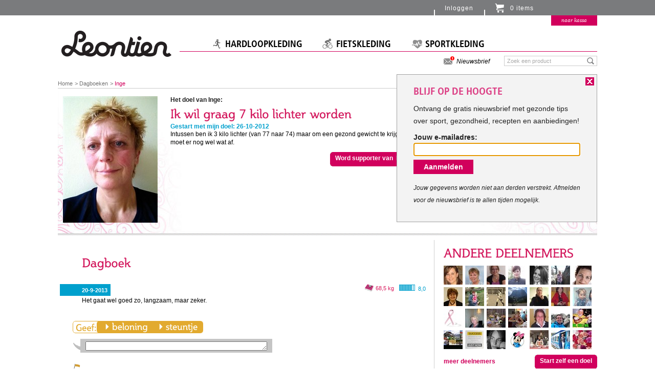

--- FILE ---
content_type: text/html; charset=utf-8
request_url: https://www.leontien.nl/doel/2594/Jadzia97.aspx
body_size: 33593
content:

<!--  -->

<!DOCTYPE html>
<!--[if lt IE 7]>      <html class="no-js lt-ie9 lt-ie8 lt-ie7" lang="nl"> <![endif]-->
<!--[if IE 7]>         <html class="no-js lt-ie9 lt-ie8" lang="nl"> <![endif]-->
<!--[if IE 8]>         <html class="no-js lt-ie9" lang="nl"> <![endif]-->
<!--[if gt IE 8]><!-->

<html class="no-js gte-ie9" lang="nl">
<!--<![endif]-->
<head id="ctl00_Head1"><meta charset="utf-8" /><meta http-equiv="X-UA-Compatible" content="IE=edge,chrome=1" /><title>
	Het doel van Inge
</title><meta id="ctl00_MetaDescription" name="description" content="Ik wil graag 7 kilo lichter worden" /><meta id="ctl00_MetaImage" property="og:image" content="https://www.leontien.nl/img/logo-leontienNL.png" /><link id="ctl00_linkImage" rel="image_src" href="/img/logo-leontienNL.png" /><meta http-equiv="Content-Type" content="text/html; charset=utf-8" /><meta name="viewport" content="width=device-width, initial-scale=1.0, maximum-scale=1.0, user-scalable=0" /><meta name="apple-mobile-web-app-capable" content="yes" />

    <link rel="stylesheet" href="/pages/css/normalize.min.css" />
    <link rel="stylesheet" href="/pages/css/main.css?v=20150708" />
    <link rel="stylesheet" href="/pages/css/additional.css?v=20150708" />
    <link rel="stylesheet" href="/pages/css/custom.css?v=20150708" />
    <link rel="stylesheet" href="/pages/css/jquery-ui-1.8.1.custom.css" />
    <link rel="stylesheet" href="/pages/css/ui-darkness/jquery-ui-1.8.1.custom.css" />
    <link rel="stylesheet" href="/pages/css/jquery.jqzoom.css" />
    <link rel="stylesheet" href="/pages/css/jquery.lightbox-0.5.css" />
    <link rel="stylesheet" href="/pages/css/bootstrap.css" />
    <link rel="stylesheet" href="/pages/css/slick-theme.css" />
    <link rel='stylesheet' media='screen and (max-width: 700px)' href="/pages/css/mobile.css?v=20150708" />
    <link href="https://fonts.googleapis.com/css?family=Open+Sans:400,400italic,800,800italic" rel="stylesheet" type="text/css" />

    <script type="text/javascript" src="/pages/js/swfobject.js"></script>
    <script type="text/javascript" src="/pages/js/vendor/modernizr-2.6.2.min.js"></script>
    <script type="text/javascript" src="/pages/js/vendor/jquery-1.8.3.min.js"></script>
    <script type="text/javascript">

        if ($(window).width() > 700 && $(window).width() < 1054) {
            var viewport = $("meta[name=viewport]");
            viewport.attr('content', 'width=1100');
        }

    </script>

    <script type="text/javascript" src="/pages/js/jquery.cookie.js"></script>
    <script type="text/javascript" src="/pages/js/jquery.slick.js"></script>
    <script type="text/javascript" src="/pages/js/jquery.jqzoom-core.js"></script>
    <script type="text/javascript" src="/pages/js/cufon-yui.js"></script>
    <script type="text/javascript" src="/pages/js/steinem_400.font.js"></script>
    <script type="text/javascript" src="/pages/js/jquery.watermarkinput.js"></script>
    <script type="text/javascript" src="/pages/js/jquery.cycle.all.min.js"></script>
    <script type="text/javascript" src="/pages/js/jquery-ui-1.8.2.custom.min.js"></script>
    <script type="text/javascript" src="/pages/js/jquery.lightbox-0.5.min.js"></script>
    <script type="text/javascript" src="/pages/js/jquery.countdown.js"></script>

<script async src="//pagead2.googlesyndication.com/pagead/js/adsbygoogle.js"></script>
<script>
  (adsbygoogle = window.adsbygoogle || []).push({
    google_ad_client: "ca-pub-2758120571963836",
    enable_page_level_ads: true
  });
</script>


    <!-- Start Alexa Certify Javascript -->
    <script type="text/javascript">
        _atrk_opts = { atrk_acct: "e69xj1a8gN00wF", domain: "leontien.nl", dynamic: true };
        (function () { var as = document.createElement('script'); as.type = 'text/javascript'; as.async = true; as.src = "https://d31qbv1cthcecs.cloudfront.net/atrk.js"; var s = document.getElementsByTagName('script')[0]; s.parentNode.insertBefore(as, s); })();
    </script>
    <noscript>
        <img src="https://d5nxst8fruw4z.cloudfront.net/atrk.gif?account=e69xj1a8gN00wF" style="display: none" height="1" width="1" alt="" />
    </noscript>
    <!-- End Alexa Certify Javascript -->

</head>
<body>

    <!--[if lt IE 7]>
            <p class="chromeframe">You are using an <strong>outdated</strong> browser. Please <a href="http://browsehappy.com/">upgrade your browser</a> or <a href="http://www.google.com/chromeframe/?redirect=true">activate Google Chrome Frame</a> to improve your experience.</p>
        <![endif]-->
    <form name="aspnetForm" method="post" action="./Jadzia97.aspx?id=2594&amp;" onsubmit="javascript:return WebForm_OnSubmit();" id="aspnetForm">
<div>
<input type="hidden" name="__EVENTTARGET" id="__EVENTTARGET" value="" />
<input type="hidden" name="__EVENTARGUMENT" id="__EVENTARGUMENT" value="" />
<input type="hidden" name="__VIEWSTATE" id="__VIEWSTATE" value="/[base64]/[base64]/ES4JmaM=" />
</div>

<script type="text/javascript">
//<![CDATA[
var theForm = document.forms['aspnetForm'];
if (!theForm) {
    theForm = document.aspnetForm;
}
function __doPostBack(eventTarget, eventArgument) {
    if (!theForm.onsubmit || (theForm.onsubmit() != false)) {
        theForm.__EVENTTARGET.value = eventTarget;
        theForm.__EVENTARGUMENT.value = eventArgument;
        theForm.submit();
    }
}
//]]>
</script>


<script src="/WebResource.axd?d=RDOKWoAwlq-SpsWBCgq39NXhWQViRSkqfDoVwwk2LNUV_i3MCHGxzFbwrB5NEcYde98LY5QBuf5CwJ0C0K34M05AxnhGsb9VnEDywZEtOuw1&amp;t=638901608248157332" type="text/javascript"></script>


<script src="/ScriptResource.axd?d=5WvXm3OSHbh7N-k7k9-PXqonVXlqBtTzQTWRLvzeHNvTE6ATb02efZChYZODrcKFm1MfIazdfnAlvusR4w8giYe0w-JzQ-PSW-wduj6PbDdYTKetPMJ7sRT1kLvvJp512k9aeuCTgSvlB9mAx1ARRLXGwv3QT5zx4Eaam1i6MbI1&amp;t=ffffffff93d1c106" type="text/javascript"></script>
<script src="/ScriptResource.axd?d=AycN_mlACf0KiS0FZ0SiYUC48Hj801DWXgy-aRkhMcYx8fWOaNLBL7cSn8-BSg4dz7dVyaHuUJfzFtGS05K4Aeo2rnBfXVtOaNWJM5koB8C04Zs4E31dPaEt0EEGCLemmDnXR2G5FV8K2t9uouGsGwZ8OpYiRglEW80VQy5ItXxdtEBIiBkbDCYEnB6mGXs20&amp;t=5c0e0825" type="text/javascript"></script>
<script type="text/javascript">
//<![CDATA[
if (typeof(Sys) === 'undefined') throw new Error('ASP.NET Ajax client-side framework failed to load.');
//]]>
</script>

<script src="/ScriptResource.axd?d=RkV1K5el1gn03Eyu2WrQtXf_ZB5F5UZw5plQWfdJ9GcPArll04eI8v6T11NtasC7fgMWKeRlDmkY3GsKvDEnRAJE5iEHbqCN75ekydkyVMQHV6uZU4GHzAPZoqKMZ5BCuIwF436LFsFyY_KpXDunlYiH254diT2dEmJE_mcT6ojPdk2WSmFcqlAcpAhDzKch0&amp;t=5c0e0825" type="text/javascript"></script>
<script src="/ScriptResource.axd?d=4OvZTubiVT9ETbu5Dyiqkc_BpvtXgqavU2McWxajnjuIPmZ7IillnQUWYcaaay3UV3aigD7D1_x3QyIw7C1LJInKvtNhS1St_xuhoiItXoUAEmVfxzzBPZxLt670huz4x2qenh_dbURn2KdlkcU6UlXLm2CYVTdURajOUORXmkU1&amp;t=ffffffff9fdaf3c6" type="text/javascript"></script>
<script src="/ScriptResource.axd?d=bm9vQ8JHhOAKLSo-msKnHGxrur67gzHWrfMgYQhppj3pWbW-OVRBxmlAM1wtn5G7GQGitPsYlEvzb04KvBCMwZ-_xw6gXfTtKSvCizFJWgeX8cdlhMYCiy6tts3C6csbw8ARIyLigvCPqejP5c2M3PBJi0jKeSgfk-x1EnCAaS01&amp;t=ffffffff9fdaf3c6" type="text/javascript"></script>
<script src="/ScriptResource.axd?d=GzaCrO3RSodlPMf4kqPXK3BBikb1Y2bUBDNBHO0KApy5ort_Yeipoocp281kWTTSHZWCGd0GBqn8xOl0wAXrBBprtDqyM5fUukR_yo96gtWU-mFLCsyU3T8_w50_bt408LNiSqdxn-hdXv-3R59hVKkzMkfCnuLzWk1y3KXhF7EjKkgRmUw0L58n2lW9vGRK0&amp;t=ffffffff9fdaf3c6" type="text/javascript"></script>
<script src="../../webservices/Forms.asmx/jsdebug" type="text/javascript"></script>
<script src="../../webservices/Webshop.asmx/jsdebug" type="text/javascript"></script>
<script type="text/javascript">
//<![CDATA[
function WebForm_OnSubmit() {
null;if (typeof(ValidatorOnSubmit) == "function" && ValidatorOnSubmit() == false) return false;
return true;
}
//]]>
</script>

<div>

	<input type="hidden" name="__VIEWSTATEGENERATOR" id="__VIEWSTATEGENERATOR" value="DAB76CC8" />
</div>
        <script type="text/javascript">
//<![CDATA[
Sys.WebForms.PageRequestManager._initialize('ctl00$ScriptManager1', 'aspnetForm', [], [], [], 90, 'ctl00');
//]]>
</script>


        <section id="site" class="flyout_element">
            

<header id="header">
    <div class="container">
        <a id="ctl00_Header1_hlLogo" class="logo" href="/"><img src="/img/logo-leontienNL.png" alt="" style="border-width:0px;" /></a>
        <nav id="breadcrumb" class="">
            <h4 class="visuallyhidden">You are here:</h4>
            <div class="contentList clearfix">
                <ol>
                    
                            <li itemtype="http://data-vocabulary.org/Breadcrumb" itemscope="">
                                <a id="ctl00_Header1_rptBreadCrumb_ctl00_hl" itemprop="url" href="/"><span itemprop="title">Home</span></a>
                            </li>
                        
                            <li itemtype="http://data-vocabulary.org/Breadcrumb" itemscope="">
                                <a id="ctl00_Header1_rptBreadCrumb_ctl01_hl" itemprop="url" href="/doel/deelnemers.aspx"><span itemprop="title">Dagboeken</span></a>
                            </li>
                        
                            <li itemtype="http://data-vocabulary.org/Breadcrumb" itemscope="">
                                <a id="ctl00_Header1_rptBreadCrumb_ctl02_hl" itemprop="url" href="/doel/2594/inki.aspx"><span itemprop="title">Inge</span></a>
                            </li>
                        
                </ol>
            </div>
        </nav>
        <!-- #breadcrumb-->
    </div>

</header><!-- #header-->

            <section id="main">
                

    <script type="text/javascript" src="/pages/js/uploader/jquery.uploadify.v2.1.4.min.js"></script>

    <div class="container">
        <div class="spacer" style="height: 42px; border-bottom: solid 1px #ccc;"></div>
        <div class="clearfix">
            <article class="content">

                <div id="topPanel" class="whitePanel whitePanelRoundedTop bgTwirls containerBorder containerBorderBottom" style="padding-left: 0px; padding-bottom: 0px;">
                    
            
                    <div id="profileSummary">
        	            <div class="profilePhoto" style="position: relative;">
        	                <img id="ctl00_ContentPlaceHolder1_img1" src="/Web/Handlers/image.ashx?id=8403&amp;w=185" style="border-width:0px;" />
                            
        	            </div>
        	            <div class="profileDescription">
                            <h5>Het doel van&nbsp;Inge:</h5>
                            <h2 class="h2">Ik wil graag 7 kilo lichter worden</h2>
                            <h5 class="targetDate">Gestart met mijn doel:&nbsp;26-10-2012</h5>
                            <div class="contentText">
                                <p>Intussen ben ik 3 kilo lichter (van 77 naar 74) maar om een gezond gewicht te krijgen moet er nog wel wat af.</p>
                            </div>
                    
                            
                    
                               
                    
                            <div class="clear"></div>
                    
                            
            	    
        	                
                                <a id="BTNNODIGUIT" href="#" onclick="toggleDialogSupport(); return false;" class="singleBtn btnSubmit noCufon"><span class="btnInnerWrapper">Word supporter van
&nbsp;Inge</span></a>
        		            	
            		
        	                	        		
            		
        		            <span class="clear">&nbsp;</span>
        	            </div>
                        <div class="profileGraph">
                            <a href="https://chart.googleapis.com/chart?chxt=x,y,r&cht=lxy&chs=700x400&chd=t:-5,0,1.20481927710843,2.40963855421687,6.02409638554217,13.6546184738956,15.2610441767068,16.4658634538153,17.6706827309237,20.8835341365462,29.3172690763052,29.3172690763052,32.1285140562249,33.3333333333333,36.9477911646586,51.8072289156626,74.2971887550201,91.1646586345382,93.574297188755,96.3855421686747,100|_,7,8,8,8,8,7,8,8,8,7,7.5,7,7,7.5,5.5,8,7.5,7,7.5,8|-5,0,1.20481927710843,2.40963855421687,6.02409638554217,13.6546184738956,15.2610441767068,16.4658634538153,17.6706827309237,20.8835341365462,29.3172690763052,29.3172690763052,32.1285140562249,33.3333333333333,36.9477911646586,51.8072289156626,74.2971887550201,91.1646586345382,93.574297188755,96.3855421686747,100|-1,-1,-1,-1,72.3,72.8,72.5,72.6,72.6,71.9,71.5,-1,-1,-1,71.1,71.7,70.5,69.3,69.2,68.9,68.5&chds=-5,105,0,10,-5,105,60,80&chxr=1,0,10,2|2,60,80,2&chco=c47a9b,d91c5e&chm=o,c47a9b,0,-1,10|o,d91c5e,1,-1,10|N,d91c5e,1,-1,12&chls=4|4&chdl=Eigen waardering|Gewicht&chdlp=t&chxl=0:|14-jan|20-sep&chxp=0,5,95&chg=-1,20" class="img">
        		                <img src="https://chart.googleapis.com/chart?chxt=x,y,r&cht=lxy&chs=255x145&chd=t:-5,0,1.20481927710843,2.40963855421687,6.02409638554217,13.6546184738956,15.2610441767068,16.4658634538153,17.6706827309237,20.8835341365462,29.3172690763052,29.3172690763052,32.1285140562249,33.3333333333333,36.9477911646586,51.8072289156626,74.2971887550201,91.1646586345382,93.574297188755,96.3855421686747,100|_,7,8,8,8,8,7,8,8,8,7,7.5,7,7,7.5,5.5,8,7.5,7,7.5,8|-5,0,1.20481927710843,2.40963855421687,6.02409638554217,13.6546184738956,15.2610441767068,16.4658634538153,17.6706827309237,20.8835341365462,29.3172690763052,29.3172690763052,32.1285140562249,33.3333333333333,36.9477911646586,51.8072289156626,74.2971887550201,91.1646586345382,93.574297188755,96.3855421686747,100|-1,-1,-1,-1,72.3,72.8,72.5,72.6,72.6,71.9,71.5,-1,-1,-1,71.1,71.7,70.5,69.3,69.2,68.9,68.5&chds=-5,105,0,10,-5,105,60,80&chxr=1,0,10,2|2,60,80,2&chco=c47a9b,d91c5e&chm=o,c47a9b,0,-1,5|o,d91c5e,1,-1,5&chls=2|2&chdl=Eigen waardering|Gewicht&chdlp=t&chxl=0:|14-jan|20-sep&chxp=0,5,95&chg=-1,20" alt="" class="" />
        		            </a>
                        </div>
                        <span class="clear">&nbsp;</span>
                    </div>
                </div>
                <div style="background-image: url(/images/bg_fade_bottom.gif); background-position: top left; background-repeat:repeat-x; height: 5px; margin-bottom: 8px;"></div>
                <script type="text/javascript">
                    var _curDagboekID = null;
                    var _curDagboekResID = null;
                    var _curDagboekTxt = null;
            
                    $(function() {
                       $('.diaryPhotos a, .img').lightBox({
	                    overlayBgColor: '#000',
	                    overlayOpacity: 0.6,
	                    imageLoading: '/images/loading.gif',
	                    imageBtnClose: '/images/closelabel.gif',
	                    imageBtnPrev: '/images/prevlabel.gif',
	                    imageBtnNext: '/images/nextlabel.gif',
	                    containerResizeSpeed: 350,
	                    txtImage: 'Afbeelding',
	                    txtOf: 'van'
                       });
                    });        
            
                    function GetDagboekFullDescription(dagboekid)
                    {
                        Leontien.Site.Forms.GetDagboekFullDescription(dagboekid, OnGetDagboekFullDescriptionSuccess, null)
                    }
            
                    function OnGetDagboekFullDescriptionSuccess(result)
                    {
                        var arr = result.split("_###_");
                        document.getElementById('dagboektxt_' + arr[0]).innerHTML = arr[1];
                    }
            
                    function GetExtraReacties(dagboekid)
                    {
                        Leontien.Site.Forms.GetExtraReacties(dagboekid, OnGetExtraReactiesSuccess, null)
                    }
            
                    function OnGetExtraReactiesSuccess(result)
                    {
                        var arr = result.split("_###_");
                        document.getElementById('reactiesextraul_' + arr[0]).innerHTML = arr[1];
                        $("#reactiesextra_" + arr[0]).slideDown('slow', function(){});
                    }
            
                    function DeleteReactie(reactieid)
                    {
                        if (confirm('Weet u zeker dat u deze reactie wilt verwijderen?'))
                        {
                            $("#reactie_" + reactieid).hide();
                            Leontien.Site.Forms.DeleteReactie(reactieid, null, null)
                        }
                    }

                    function StuurReactie(dagboekid, page)
                    {
                        var valTxt = document.getElementById('reactietxt_' + dagboekid).value;
                        var valNaam = document.getElementById('reactienaamtxt_' + dagboekid).value;
                        var valEmail = document.getElementById('reactieemailtxt_' + dagboekid).value;
                        var btn = document.getElementById('btnreactie_' + dagboekid);
                
                        if (valTxt != "" && valNaam != "")
                        {
                            btn.style.display = "none";
                            Leontien.Site.Forms.StuurReactie(dagboekid, valTxt, valNaam, valEmail, page, OnStuurReactieSuccess, null)
                        }
                        else
                        {
                            btn.style.display = "block";
                            document.getElementById('reactietxt_' + dagboekid).value = '';
                            document.getElementById('reactienaamtxt_' + dagboekid).value = '';
                            document.getElementById('reactieemailtxt_' + dagboekid).value = '';
                    
                            document.getElementById('reactiewrite_' + dagboekid).style.display = 'block';
                            document.getElementById('reactieresult_' + dagboekid).style.display = 'none';                            
                        }
                    }
            
                    function OnStuurReactieSuccess(result)
                    {
                        document.getElementById('reactiewrite_' + result).style.display = 'none';
                        document.getElementById('reactieresult_' + result).style.display = 'block';
                
                        var valTxt = document.getElementById('reactietxt_' + result).value;
                        var valNaam = document.getElementById('reactienaamtxt_' + result).value;
                
                        var el = document.getElementById('newreactie_' + result);
                        el.innerHTML = el.innerHTML.replace('{NAAM}', valNaam).replace('{TXT}', valTxt.replace('\r\n','<br/>'));
                        $('#newreactie_' + result).slideDown();
                    }
            
                    function StuurBeloning(dagboekid, isSteuntje)
                    {
                        var el = "";
                        if (isSteuntje)
                        {
                            el = document.getElementById('cheertxt_' + dagboekid).value;
                            _curDagboekID = 'cheer_' + dagboekid;
                            _curDagboekResID = 'cheerres_' + dagboekid;
                            _curDagboekTxt = 'Je steuntje is verwerkt!';
                        }
                        else
                        {
                            el = document.getElementById('rewardtxt_' + dagboekid).value;
                            _curDagboekID = 'reward_' + dagboekid;
                            _curDagboekResID = 'rewardres_' + dagboekid;
                            _curDagboekTxt = 'Je beloning is verwerkt!';
                        }
                        Leontien.Site.Forms.StuurBeloning(dagboekid, isSteuntje, el, OnStuurBeloningSuccess, null)
                    }
            
                    function OnStuurBeloningSuccess(result)
                    {
                       document.getElementById(_curDagboekID).style.display = "block";
            
                        if (result != "NOK")
                        {
                            document.getElementById(_curDagboekID).innerHTML = result;
                            document.getElementById(_curDagboekResID).innerHTML = _curDagboekTxt;
                        }
                        else
                        {
                            document.getElementById(_curDagboekID).innerHTML = 'Error';
                        }
                    }
                </script>

                <div class="container containerBorder containerBorderTop">
                    <div class="colLeft colLeftBorder">
                        <div class="whitePanel whitePanelLeft">        
                            <div class="goalDiary">
		                        <h2 class="h2">Dagboek</h2>
                                <ul>
                                    
                                            

<li class="diaryEntry">
    <div class="diaryDate">20-9-2013</div>
    <div class="diaryRating"><span class="ratingBG rating-8">&nbsp;</span>8,0</div><!-- use class=rating-1 to rating10-->
    
        <div class="diaryWeight"><img src="/doel/img/scale_icon.gif" alt="Gewicht" title="Gewicht" /><span>68,5 kg</span></div>
    
    <span class="clear">&nbsp;</span>
    
    <div class="contentText">
        <p id="dagboektxt_9816">Het gaat wel goed zo, langzaam, maar zeker.
        </p>
    </div>    
    <div class="diaryPhotos">
        <ul>
            
        </ul>     
        <span class="clear">&nbsp;</span>
    </div>
              
    <div class="giveSupport">
        <h3>Geef:</h3>
        <div class="giveReward">
	        <a href="#" class="giveSupportLabel">beloning</a>
            <div id="rewardres_9816" class="giveSupportControl">
    	        <label>naam:</label>
                <input type="text" id="rewardtxt_9816" value="" />
                <a href="javascript:StuurBeloning(9816, false);">Belonen</a>
            </div>
        </div>
        <div class="cheer">
	        <a href="#" class="giveSupportLabel">steuntje</a>
            <div id="cheerres_9816" class="giveSupportControl">
    	        <label>naam:</label>
                <input type="text" id="cheertxt_9816" value="" />
                <a href="javascript:StuurBeloning(9816, true);">Steun</a>
            </div>                                    
        </div>
        <span class="clear">&nbsp;</span>
    </div>
    
    <div class="writeMessage">
        <div id="reactiewrite_9816">
            <div><textarea id="reactietxt_9816"></textarea></div>
            <span class="clear">&nbsp;</span>
            <div class="writeMessageMore">
                <div class="writeMessageBlock">
	                <label>naam:</label>
                    <input type="text" id="reactienaamtxt_9816" value="" />
                </div>
                <div class="writeMessageBlock">
	                <label>E-mail: <span class="subLabel">optioneel</span></label>
                    <input type="text" id="reactieemailtxt_9816" value="" />
                </div>
                <div class="writeMessageBlock">
	                <a id="btnreactie_9816" href="javascript:StuurReactie(9816, '');" class="btnSubmit">Reageren</a>
                </div>
                <div class="writeMessageBlock">
	                <p>Vul je e-mail in om reacties van anderen te ontvangen.</p>
                </div>
	            <span class="clear">&nbsp;</span>
            </div>
        </div>
        <div id="reactieresult_9816" style="display: none;">
            <p>Bedankt voor je reactie!</p>
	        <span class="clear">&nbsp;</span>
        </div>        
    </div>
    
    <a name="dagboek9816" id="dagboek9816"></a>
    
    <ul class="diaryMessages" id="reacties_9816" style="padding-bottom: 0px;">
        
        <li id="cheer_9816" class="diaryMessageCheer" style=""><a href="https://www.leontien.nl/doel/3061/chantal-op-weg.aspx">Chantal</a> geeft Inge een steuntje in de rug</li>
        <li id="reward_9816" class="diaryMessageReward" style="display:none;"></li>
    
        <li id="newreactie_9816" class="diaryMessage" style="display: none;"><span>{NAAM}</span>: 
            <p>{TXT}</p>
        </li>    
        
    </ul>
    
    <div id="reactiesextra_9816" style="display: none;">
        <ul id="reactiesextraul_9816" class="diaryMessages" style="padding-top: 0px; padding-bottom: 0px;">
            <li></li>
        </ul>    
    </div>
    
    <div style="height: 10px;"></div>
    
    
    <span class="clear">&nbsp;</span>
</li>                        

                                        
                                            

<li class="diaryEntry">
    <div class="diaryDate">11-9-2013</div>
    <div class="diaryRating"><span class="ratingBG rating-7">&nbsp;</span>7,5</div><!-- use class=rating-1 to rating10-->
    
        <div class="diaryWeight"><img src="/doel/img/scale_icon.gif" alt="Gewicht" title="Gewicht" /><span>68,9 kg</span></div>
    
    <span class="clear">&nbsp;</span>
    
    <div class="contentText">
        <p id="dagboektxt_9780">Begonnen bij Assan runs, op zondagochtend.<br />Gisteren een duurloopje op heel laag tempo, maar dat lukt niet om zo langzaam te lopen.<br />Morgen nog maar eens proberen.<br />Mijn gewicht blijft wel heel heel langzaam omlaag gaan!
        </p>
    </div>    
    <div class="diaryPhotos">
        <ul>
            
        </ul>     
        <span class="clear">&nbsp;</span>
    </div>
              
    <div class="giveSupport">
        <h3>Geef:</h3>
        <div class="giveReward">
	        <a href="#" class="giveSupportLabel">beloning</a>
            <div id="rewardres_9780" class="giveSupportControl">
    	        <label>naam:</label>
                <input type="text" id="rewardtxt_9780" value="" />
                <a href="javascript:StuurBeloning(9780, false);">Belonen</a>
            </div>
        </div>
        <div class="cheer">
	        <a href="#" class="giveSupportLabel">steuntje</a>
            <div id="cheerres_9780" class="giveSupportControl">
    	        <label>naam:</label>
                <input type="text" id="cheertxt_9780" value="" />
                <a href="javascript:StuurBeloning(9780, true);">Steun</a>
            </div>                                    
        </div>
        <span class="clear">&nbsp;</span>
    </div>
    
    <div class="writeMessage">
        <div id="reactiewrite_9780">
            <div><textarea id="reactietxt_9780"></textarea></div>
            <span class="clear">&nbsp;</span>
            <div class="writeMessageMore">
                <div class="writeMessageBlock">
	                <label>naam:</label>
                    <input type="text" id="reactienaamtxt_9780" value="" />
                </div>
                <div class="writeMessageBlock">
	                <label>E-mail: <span class="subLabel">optioneel</span></label>
                    <input type="text" id="reactieemailtxt_9780" value="" />
                </div>
                <div class="writeMessageBlock">
	                <a id="btnreactie_9780" href="javascript:StuurReactie(9780, '');" class="btnSubmit">Reageren</a>
                </div>
                <div class="writeMessageBlock">
	                <p>Vul je e-mail in om reacties van anderen te ontvangen.</p>
                </div>
	            <span class="clear">&nbsp;</span>
            </div>
        </div>
        <div id="reactieresult_9780" style="display: none;">
            <p>Bedankt voor je reactie!</p>
	        <span class="clear">&nbsp;</span>
        </div>        
    </div>
    
    <a name="dagboek9780" id="dagboek9780"></a>
    
    <ul class="diaryMessages" id="reacties_9780" style="padding-bottom: 0px;">
        
        <li id="cheer_9780" class="diaryMessageCheer" style=""><span>Anja</span> geeft Inge een steuntje in de rug</li>
        <li id="reward_9780" class="diaryMessageReward" style="display:none;"></li>
    
        <li id="newreactie_9780" class="diaryMessage" style="display: none;"><span>{NAAM}</span>: 
            <p>{TXT}</p>
        </li>    
        
    </ul>
    
    <div id="reactiesextra_9780" style="display: none;">
        <ul id="reactiesextraul_9780" class="diaryMessages" style="padding-top: 0px; padding-bottom: 0px;">
            <li></li>
        </ul>    
    </div>
    
    <div style="height: 10px;"></div>
    
    
    <span class="clear">&nbsp;</span>
</li>                        

                                        
                                            

<li class="diaryEntry">
    <div class="diaryDate">4-9-2013</div>
    <div class="diaryRating"><span class="ratingBG rating-7">&nbsp;</span>7,0</div><!-- use class=rating-1 to rating10-->
    
        <div class="diaryWeight"><img src="/doel/img/scale_icon.gif" alt="Gewicht" title="Gewicht" /><span>69,2 kg</span></div>
    
    <span class="clear">&nbsp;</span>
    
    <div class="contentText">
        <p id="dagboektxt_9758">Lekker gefietst deze week. Vandaag starten op een nieuwe locatie, nieuwe leerlingen en nieuwe collega's
        </p>
    </div>    
    <div class="diaryPhotos">
        <ul>
            
        </ul>     
        <span class="clear">&nbsp;</span>
    </div>
              
    <div class="giveSupport">
        <h3>Geef:</h3>
        <div class="giveReward">
	        <a href="#" class="giveSupportLabel">beloning</a>
            <div id="rewardres_9758" class="giveSupportControl">
    	        <label>naam:</label>
                <input type="text" id="rewardtxt_9758" value="" />
                <a href="javascript:StuurBeloning(9758, false);">Belonen</a>
            </div>
        </div>
        <div class="cheer">
	        <a href="#" class="giveSupportLabel">steuntje</a>
            <div id="cheerres_9758" class="giveSupportControl">
    	        <label>naam:</label>
                <input type="text" id="cheertxt_9758" value="" />
                <a href="javascript:StuurBeloning(9758, true);">Steun</a>
            </div>                                    
        </div>
        <span class="clear">&nbsp;</span>
    </div>
    
    <div class="writeMessage">
        <div id="reactiewrite_9758">
            <div><textarea id="reactietxt_9758"></textarea></div>
            <span class="clear">&nbsp;</span>
            <div class="writeMessageMore">
                <div class="writeMessageBlock">
	                <label>naam:</label>
                    <input type="text" id="reactienaamtxt_9758" value="" />
                </div>
                <div class="writeMessageBlock">
	                <label>E-mail: <span class="subLabel">optioneel</span></label>
                    <input type="text" id="reactieemailtxt_9758" value="" />
                </div>
                <div class="writeMessageBlock">
	                <a id="btnreactie_9758" href="javascript:StuurReactie(9758, '');" class="btnSubmit">Reageren</a>
                </div>
                <div class="writeMessageBlock">
	                <p>Vul je e-mail in om reacties van anderen te ontvangen.</p>
                </div>
	            <span class="clear">&nbsp;</span>
            </div>
        </div>
        <div id="reactieresult_9758" style="display: none;">
            <p>Bedankt voor je reactie!</p>
	        <span class="clear">&nbsp;</span>
        </div>        
    </div>
    
    <a name="dagboek9758" id="dagboek9758"></a>
    
    <ul class="diaryMessages" id="reacties_9758" style="padding-bottom: 0px;">
        
        <li id="cheer_9758" class="diaryMessageCheer" style="display:none;"></li>
        <li id="reward_9758" class="diaryMessageReward" style="display:none;"></li>
    
        <li id="newreactie_9758" class="diaryMessage" style="display: none;"><span>{NAAM}</span>: 
            <p>{TXT}</p>
        </li>    
        
    </ul>
    
    <div id="reactiesextra_9758" style="display: none;">
        <ul id="reactiesextraul_9758" class="diaryMessages" style="padding-top: 0px; padding-bottom: 0px;">
            <li></li>
        </ul>    
    </div>
    
    <div style="height: 10px;"></div>
    
    
    <span class="clear">&nbsp;</span>
</li>                        

                                        
                                            

<li class="diaryEntry">
    <div class="diaryDate">29-8-2013</div>
    <div class="diaryRating"><span class="ratingBG rating-7">&nbsp;</span>7,5</div><!-- use class=rating-1 to rating10-->
    
        <div class="diaryWeight"><img src="/doel/img/scale_icon.gif" alt="Gewicht" title="Gewicht" /><span>69,3 kg</span></div>
    
    <span class="clear">&nbsp;</span>
    
    <div class="contentText">
        <p id="dagboektxt_9732">Vandaag voor de derde keer deze week op de fiets (18km) naar mijn werk, langs een prachtige route!
        </p>
    </div>    
    <div class="diaryPhotos">
        <ul>
            
        </ul>     
        <span class="clear">&nbsp;</span>
    </div>
              
    <div class="giveSupport">
        <h3>Geef:</h3>
        <div class="giveReward">
	        <a href="#" class="giveSupportLabel">beloning</a>
            <div id="rewardres_9732" class="giveSupportControl">
    	        <label>naam:</label>
                <input type="text" id="rewardtxt_9732" value="" />
                <a href="javascript:StuurBeloning(9732, false);">Belonen</a>
            </div>
        </div>
        <div class="cheer">
	        <a href="#" class="giveSupportLabel">steuntje</a>
            <div id="cheerres_9732" class="giveSupportControl">
    	        <label>naam:</label>
                <input type="text" id="cheertxt_9732" value="" />
                <a href="javascript:StuurBeloning(9732, true);">Steun</a>
            </div>                                    
        </div>
        <span class="clear">&nbsp;</span>
    </div>
    
    <div class="writeMessage">
        <div id="reactiewrite_9732">
            <div><textarea id="reactietxt_9732"></textarea></div>
            <span class="clear">&nbsp;</span>
            <div class="writeMessageMore">
                <div class="writeMessageBlock">
	                <label>naam:</label>
                    <input type="text" id="reactienaamtxt_9732" value="" />
                </div>
                <div class="writeMessageBlock">
	                <label>E-mail: <span class="subLabel">optioneel</span></label>
                    <input type="text" id="reactieemailtxt_9732" value="" />
                </div>
                <div class="writeMessageBlock">
	                <a id="btnreactie_9732" href="javascript:StuurReactie(9732, '');" class="btnSubmit">Reageren</a>
                </div>
                <div class="writeMessageBlock">
	                <p>Vul je e-mail in om reacties van anderen te ontvangen.</p>
                </div>
	            <span class="clear">&nbsp;</span>
            </div>
        </div>
        <div id="reactieresult_9732" style="display: none;">
            <p>Bedankt voor je reactie!</p>
	        <span class="clear">&nbsp;</span>
        </div>        
    </div>
    
    <a name="dagboek9732" id="dagboek9732"></a>
    
    <ul class="diaryMessages" id="reacties_9732" style="padding-bottom: 0px;">
        
        <li id="cheer_9732" class="diaryMessageCheer" style="display:none;"></li>
        <li id="reward_9732" class="diaryMessageReward" style=""><span>Corrine</span> geeft Inge een beloning</li>
    
        <li id="newreactie_9732" class="diaryMessage" style="display: none;"><span>{NAAM}</span>: 
            <p>{TXT}</p>
        </li>    
        
                <li id="reactie_5633" class="diaryMessage"><span>Corrine</span> <span class="datetime">9 september 2013 - 17:33</span>:
                    <p>Goed bezig, jij. Ga zo door!</p>
                    <a name="r5633"></a>
                    
                </li>
            
    </ul>
    
    <div id="reactiesextra_9732" style="display: none;">
        <ul id="reactiesextraul_9732" class="diaryMessages" style="padding-top: 0px; padding-bottom: 0px;">
            <li></li>
        </ul>    
    </div>
    
    <div style="height: 10px;"></div>
    
    
    <span class="clear">&nbsp;</span>
</li>                        

                                        
                                            

<li class="diaryEntry">
    <div class="diaryDate">18-7-2013</div>
    <div class="diaryRating"><span class="ratingBG rating-8">&nbsp;</span>8,0</div><!-- use class=rating-1 to rating10-->
    
        <div class="diaryWeight"><img src="/doel/img/scale_icon.gif" alt="Gewicht" title="Gewicht" /><span>70,5 kg</span></div>
    
    <span class="clear">&nbsp;</span>
    
    <div class="contentText">
        <p id="dagboektxt_9577">Ik loop, fiets of zwem elke dag. Eet geen zoutjes of snoep tussendoor. Wel lekker zomerfruit. Echt lichter word ik niet, maar ik voel me fit.
        </p>
    </div>    
    <div class="diaryPhotos">
        <ul>
            
        </ul>     
        <span class="clear">&nbsp;</span>
    </div>
              
    <div class="giveSupport">
        <h3>Geef:</h3>
        <div class="giveReward">
	        <a href="#" class="giveSupportLabel">beloning</a>
            <div id="rewardres_9577" class="giveSupportControl">
    	        <label>naam:</label>
                <input type="text" id="rewardtxt_9577" value="" />
                <a href="javascript:StuurBeloning(9577, false);">Belonen</a>
            </div>
        </div>
        <div class="cheer">
	        <a href="#" class="giveSupportLabel">steuntje</a>
            <div id="cheerres_9577" class="giveSupportControl">
    	        <label>naam:</label>
                <input type="text" id="cheertxt_9577" value="" />
                <a href="javascript:StuurBeloning(9577, true);">Steun</a>
            </div>                                    
        </div>
        <span class="clear">&nbsp;</span>
    </div>
    
    <div class="writeMessage">
        <div id="reactiewrite_9577">
            <div><textarea id="reactietxt_9577"></textarea></div>
            <span class="clear">&nbsp;</span>
            <div class="writeMessageMore">
                <div class="writeMessageBlock">
	                <label>naam:</label>
                    <input type="text" id="reactienaamtxt_9577" value="" />
                </div>
                <div class="writeMessageBlock">
	                <label>E-mail: <span class="subLabel">optioneel</span></label>
                    <input type="text" id="reactieemailtxt_9577" value="" />
                </div>
                <div class="writeMessageBlock">
	                <a id="btnreactie_9577" href="javascript:StuurReactie(9577, '');" class="btnSubmit">Reageren</a>
                </div>
                <div class="writeMessageBlock">
	                <p>Vul je e-mail in om reacties van anderen te ontvangen.</p>
                </div>
	            <span class="clear">&nbsp;</span>
            </div>
        </div>
        <div id="reactieresult_9577" style="display: none;">
            <p>Bedankt voor je reactie!</p>
	        <span class="clear">&nbsp;</span>
        </div>        
    </div>
    
    <a name="dagboek9577" id="dagboek9577"></a>
    
    <ul class="diaryMessages" id="reacties_9577" style="padding-bottom: 0px;">
        
        <li id="cheer_9577" class="diaryMessageCheer" style=""><span>Anja</span> geeft Inge een steuntje in de rug</li>
        <li id="reward_9577" class="diaryMessageReward" style="display:none;"></li>
    
        <li id="newreactie_9577" class="diaryMessage" style="display: none;"><span>{NAAM}</span>: 
            <p>{TXT}</p>
        </li>    
        
    </ul>
    
    <div id="reactiesextra_9577" style="display: none;">
        <ul id="reactiesextraul_9577" class="diaryMessages" style="padding-top: 0px; padding-bottom: 0px;">
            <li></li>
        </ul>    
    </div>
    
    <div style="height: 10px;"></div>
    
    
    <span class="clear">&nbsp;</span>
</li>                        

                                        
                                            

<li class="diaryEntry">
    <div class="diaryDate">23-5-2013</div>
    <div class="diaryRating"><span class="ratingBG rating-5">&nbsp;</span>5,5</div><!-- use class=rating-1 to rating10-->
    
        <div class="diaryWeight"><img src="/doel/img/scale_icon.gif" alt="Gewicht" title="Gewicht" /><span>71,7 kg</span></div>
    
    <span class="clear">&nbsp;</span>
    
    <div class="contentText">
        <p id="dagboektxt_9304">Ik schommel in mijn gewicht. Die 71,1 was destijds een uitschieter naar beneden. Hoewel ik veel beweeg, hardlopen, fietsen en wandelen, verdwijnt er niet veel gewicht.<br />Vandaag weer een rondje van 9 km gerend en dat ging rustig aan maar was wel lekker. Mijn hoofd een beetje leeg gemaakt, mijn gedachten geordend. Thuis is het een emotionele chaos en daardoor ben ik erg moe. Het kost me moeite om te gaan rennen. Ik ga wel en daarna voel ik me meestal gelukkig wel beter.<br /><br />
        </p>
    </div>    
    <div class="diaryPhotos">
        <ul>
            
        </ul>     
        <span class="clear">&nbsp;</span>
    </div>
              
    <div class="giveSupport">
        <h3>Geef:</h3>
        <div class="giveReward">
	        <a href="#" class="giveSupportLabel">beloning</a>
            <div id="rewardres_9304" class="giveSupportControl">
    	        <label>naam:</label>
                <input type="text" id="rewardtxt_9304" value="" />
                <a href="javascript:StuurBeloning(9304, false);">Belonen</a>
            </div>
        </div>
        <div class="cheer">
	        <a href="#" class="giveSupportLabel">steuntje</a>
            <div id="cheerres_9304" class="giveSupportControl">
    	        <label>naam:</label>
                <input type="text" id="cheertxt_9304" value="" />
                <a href="javascript:StuurBeloning(9304, true);">Steun</a>
            </div>                                    
        </div>
        <span class="clear">&nbsp;</span>
    </div>
    
    <div class="writeMessage">
        <div id="reactiewrite_9304">
            <div><textarea id="reactietxt_9304"></textarea></div>
            <span class="clear">&nbsp;</span>
            <div class="writeMessageMore">
                <div class="writeMessageBlock">
	                <label>naam:</label>
                    <input type="text" id="reactienaamtxt_9304" value="" />
                </div>
                <div class="writeMessageBlock">
	                <label>E-mail: <span class="subLabel">optioneel</span></label>
                    <input type="text" id="reactieemailtxt_9304" value="" />
                </div>
                <div class="writeMessageBlock">
	                <a id="btnreactie_9304" href="javascript:StuurReactie(9304, '');" class="btnSubmit">Reageren</a>
                </div>
                <div class="writeMessageBlock">
	                <p>Vul je e-mail in om reacties van anderen te ontvangen.</p>
                </div>
	            <span class="clear">&nbsp;</span>
            </div>
        </div>
        <div id="reactieresult_9304" style="display: none;">
            <p>Bedankt voor je reactie!</p>
	        <span class="clear">&nbsp;</span>
        </div>        
    </div>
    
    <a name="dagboek9304" id="dagboek9304"></a>
    
    <ul class="diaryMessages" id="reacties_9304" style="padding-bottom: 0px;">
        
        <li id="cheer_9304" class="diaryMessageCheer" style=""><a href="https://www.leontien.nl/training/2751/elisabethb.aspx">ElisabethB</a> geeft Inge een steuntje in de rug</li>
        <li id="reward_9304" class="diaryMessageReward" style="display:none;"></li>
    
        <li id="newreactie_9304" class="diaryMessage" style="display: none;"><span>{NAAM}</span>: 
            <p>{TXT}</p>
        </li>    
        
    </ul>
    
    <div id="reactiesextra_9304" style="display: none;">
        <ul id="reactiesextraul_9304" class="diaryMessages" style="padding-top: 0px; padding-bottom: 0px;">
            <li></li>
        </ul>    
    </div>
    
    <div style="height: 10px;"></div>
    
    
    <span class="clear">&nbsp;</span>
</li>                        

                                        
                                            

<li class="diaryEntry">
    <div class="diaryDate">16-4-2013</div>
    <div class="diaryRating"><span class="ratingBG rating-7">&nbsp;</span>7,5</div><!-- use class=rating-1 to rating10-->
    
        <div class="diaryWeight"><img src="/doel/img/scale_icon.gif" alt="Gewicht" title="Gewicht" /><span>71,1 kg</span></div>
    
    <span class="clear">&nbsp;</span>
    
    <div class="contentText">
        <p id="dagboektxt_9118">Gerend, gewandeld, gerend en vandaag weer fietsen. De lente is begonnen! <br />Gisteren de aftrap gehad op school voor de training voor de asserstadsloop. Iedereen is enthousiast!
        </p>
    </div>    
    <div class="diaryPhotos">
        <ul>
            
        </ul>     
        <span class="clear">&nbsp;</span>
    </div>
              
    <div class="giveSupport">
        <h3>Geef:</h3>
        <div class="giveReward">
	        <a href="#" class="giveSupportLabel">beloning</a>
            <div id="rewardres_9118" class="giveSupportControl">
    	        <label>naam:</label>
                <input type="text" id="rewardtxt_9118" value="" />
                <a href="javascript:StuurBeloning(9118, false);">Belonen</a>
            </div>
        </div>
        <div class="cheer">
	        <a href="#" class="giveSupportLabel">steuntje</a>
            <div id="cheerres_9118" class="giveSupportControl">
    	        <label>naam:</label>
                <input type="text" id="cheertxt_9118" value="" />
                <a href="javascript:StuurBeloning(9118, true);">Steun</a>
            </div>                                    
        </div>
        <span class="clear">&nbsp;</span>
    </div>
    
    <div class="writeMessage">
        <div id="reactiewrite_9118">
            <div><textarea id="reactietxt_9118"></textarea></div>
            <span class="clear">&nbsp;</span>
            <div class="writeMessageMore">
                <div class="writeMessageBlock">
	                <label>naam:</label>
                    <input type="text" id="reactienaamtxt_9118" value="" />
                </div>
                <div class="writeMessageBlock">
	                <label>E-mail: <span class="subLabel">optioneel</span></label>
                    <input type="text" id="reactieemailtxt_9118" value="" />
                </div>
                <div class="writeMessageBlock">
	                <a id="btnreactie_9118" href="javascript:StuurReactie(9118, '');" class="btnSubmit">Reageren</a>
                </div>
                <div class="writeMessageBlock">
	                <p>Vul je e-mail in om reacties van anderen te ontvangen.</p>
                </div>
	            <span class="clear">&nbsp;</span>
            </div>
        </div>
        <div id="reactieresult_9118" style="display: none;">
            <p>Bedankt voor je reactie!</p>
	        <span class="clear">&nbsp;</span>
        </div>        
    </div>
    
    <a name="dagboek9118" id="dagboek9118"></a>
    
    <ul class="diaryMessages" id="reacties_9118" style="padding-bottom: 0px;">
        
        <li id="cheer_9118" class="diaryMessageCheer" style="display:none;"></li>
        <li id="reward_9118" class="diaryMessageReward" style="display:none;"></li>
    
        <li id="newreactie_9118" class="diaryMessage" style="display: none;"><span>{NAAM}</span>: 
            <p>{TXT}</p>
        </li>    
        
    </ul>
    
    <div id="reactiesextra_9118" style="display: none;">
        <ul id="reactiesextraul_9118" class="diaryMessages" style="padding-top: 0px; padding-bottom: 0px;">
            <li></li>
        </ul>    
    </div>
    
    <div style="height: 10px;"></div>
    
    
    <span class="clear">&nbsp;</span>
</li>                        

                                        
                                            

<li class="diaryEntry">
    <div class="diaryDate">7-4-2013</div>
    <div class="diaryRating"><span class="ratingBG rating-7">&nbsp;</span>7,0</div><!-- use class=rating-1 to rating10-->
    
    <span class="clear">&nbsp;</span>
    
    <div class="contentText">
        <p id="dagboektxt_9068">Hallo, dit gaat best lekker zo. Vrijdag op de fiets naar mijn werk geweest, keiharde wind tegen op de terugweg. Zaterdag drie kwartier in de zon hardgelopen samen met mijn oudste dochter. 32 jaar jonger dan ik en dat kon ik merken. Het laatste stuk kon ik haar niet meer bijhouden. <br />Vandaag lekker 9 km gewandeld over hei, langs vennen, door het bos lekker in de zon.<br />En morgen weer op de fiets? Ik denk het wel, want dinsdag en woensdag komt er waarschijnlijk regen en dan heb ik geen zin om te fietsen!<br />,<br />
        </p>
    </div>    
    <div class="diaryPhotos">
        <ul>
            
        </ul>     
        <span class="clear">&nbsp;</span>
    </div>
              
    <div class="giveSupport">
        <h3>Geef:</h3>
        <div class="giveReward">
	        <a href="#" class="giveSupportLabel">beloning</a>
            <div id="rewardres_9068" class="giveSupportControl">
    	        <label>naam:</label>
                <input type="text" id="rewardtxt_9068" value="" />
                <a href="javascript:StuurBeloning(9068, false);">Belonen</a>
            </div>
        </div>
        <div class="cheer">
	        <a href="#" class="giveSupportLabel">steuntje</a>
            <div id="cheerres_9068" class="giveSupportControl">
    	        <label>naam:</label>
                <input type="text" id="cheertxt_9068" value="" />
                <a href="javascript:StuurBeloning(9068, true);">Steun</a>
            </div>                                    
        </div>
        <span class="clear">&nbsp;</span>
    </div>
    
    <div class="writeMessage">
        <div id="reactiewrite_9068">
            <div><textarea id="reactietxt_9068"></textarea></div>
            <span class="clear">&nbsp;</span>
            <div class="writeMessageMore">
                <div class="writeMessageBlock">
	                <label>naam:</label>
                    <input type="text" id="reactienaamtxt_9068" value="" />
                </div>
                <div class="writeMessageBlock">
	                <label>E-mail: <span class="subLabel">optioneel</span></label>
                    <input type="text" id="reactieemailtxt_9068" value="" />
                </div>
                <div class="writeMessageBlock">
	                <a id="btnreactie_9068" href="javascript:StuurReactie(9068, '');" class="btnSubmit">Reageren</a>
                </div>
                <div class="writeMessageBlock">
	                <p>Vul je e-mail in om reacties van anderen te ontvangen.</p>
                </div>
	            <span class="clear">&nbsp;</span>
            </div>
        </div>
        <div id="reactieresult_9068" style="display: none;">
            <p>Bedankt voor je reactie!</p>
	        <span class="clear">&nbsp;</span>
        </div>        
    </div>
    
    <a name="dagboek9068" id="dagboek9068"></a>
    
    <ul class="diaryMessages" id="reacties_9068" style="padding-bottom: 0px;">
        
        <li id="cheer_9068" class="diaryMessageCheer" style="display:none;"></li>
        <li id="reward_9068" class="diaryMessageReward" style="display:none;"></li>
    
        <li id="newreactie_9068" class="diaryMessage" style="display: none;"><span>{NAAM}</span>: 
            <p>{TXT}</p>
        </li>    
        
    </ul>
    
    <div id="reactiesextra_9068" style="display: none;">
        <ul id="reactiesextraul_9068" class="diaryMessages" style="padding-top: 0px; padding-bottom: 0px;">
            <li></li>
        </ul>    
    </div>
    
    <div style="height: 10px;"></div>
    
    
    <span class="clear">&nbsp;</span>
</li>                        

                                        
                                            

<li class="diaryEntry">
    <div class="diaryDate">4-4-2013</div>
    <div class="diaryRating"><span class="ratingBG rating-7">&nbsp;</span>7,0</div><!-- use class=rating-1 to rating10-->
    
    <span class="clear">&nbsp;</span>
    
    <div class="contentText">
        <p id="dagboektxt_9045">Ha ha, wat een charmante foto ;-)) heb ik er bij gezet. Ik ga eerst maar eens naar de kapper en probeer dan bij wat gunstiger licht iets beters te maken. Ik heb net weer een uurtje hardgelopen, langzaam dus. Emotioneel zware week achter de rug, veel meer tussendoor gegeten dan anders, dus ik weeg me even niet.<br /><br />Een heel leuk nieuwtje is dat ik op mijn school met een aantal collega's én met een groep leerlingen mee ga lopen met de Asser Stadsloop op 1 juni. Dat is weer een extra motivatie om te blijven rennen!
        </p>
    </div>    
    <div class="diaryPhotos">
        <ul>
            
        </ul>     
        <span class="clear">&nbsp;</span>
    </div>
              
    <div class="giveSupport">
        <h3>Geef:</h3>
        <div class="giveReward">
	        <a href="#" class="giveSupportLabel">beloning</a>
            <div id="rewardres_9045" class="giveSupportControl">
    	        <label>naam:</label>
                <input type="text" id="rewardtxt_9045" value="" />
                <a href="javascript:StuurBeloning(9045, false);">Belonen</a>
            </div>
        </div>
        <div class="cheer">
	        <a href="#" class="giveSupportLabel">steuntje</a>
            <div id="cheerres_9045" class="giveSupportControl">
    	        <label>naam:</label>
                <input type="text" id="cheertxt_9045" value="" />
                <a href="javascript:StuurBeloning(9045, true);">Steun</a>
            </div>                                    
        </div>
        <span class="clear">&nbsp;</span>
    </div>
    
    <div class="writeMessage">
        <div id="reactiewrite_9045">
            <div><textarea id="reactietxt_9045"></textarea></div>
            <span class="clear">&nbsp;</span>
            <div class="writeMessageMore">
                <div class="writeMessageBlock">
	                <label>naam:</label>
                    <input type="text" id="reactienaamtxt_9045" value="" />
                </div>
                <div class="writeMessageBlock">
	                <label>E-mail: <span class="subLabel">optioneel</span></label>
                    <input type="text" id="reactieemailtxt_9045" value="" />
                </div>
                <div class="writeMessageBlock">
	                <a id="btnreactie_9045" href="javascript:StuurReactie(9045, '');" class="btnSubmit">Reageren</a>
                </div>
                <div class="writeMessageBlock">
	                <p>Vul je e-mail in om reacties van anderen te ontvangen.</p>
                </div>
	            <span class="clear">&nbsp;</span>
            </div>
        </div>
        <div id="reactieresult_9045" style="display: none;">
            <p>Bedankt voor je reactie!</p>
	        <span class="clear">&nbsp;</span>
        </div>        
    </div>
    
    <a name="dagboek9045" id="dagboek9045"></a>
    
    <ul class="diaryMessages" id="reacties_9045" style="padding-bottom: 0px;">
        
        <li id="cheer_9045" class="diaryMessageCheer" style=""><span>Anja</span> geeft Inge een steuntje in de rug</li>
        <li id="reward_9045" class="diaryMessageReward" style="display:none;"></li>
    
        <li id="newreactie_9045" class="diaryMessage" style="display: none;"><span>{NAAM}</span>: 
            <p>{TXT}</p>
        </li>    
        
    </ul>
    
    <div id="reactiesextra_9045" style="display: none;">
        <ul id="reactiesextraul_9045" class="diaryMessages" style="padding-top: 0px; padding-bottom: 0px;">
            <li></li>
        </ul>    
    </div>
    
    <div style="height: 10px;"></div>
    
    
    <span class="clear">&nbsp;</span>
</li>                        

                                        
                                            

<li class="diaryEntry">
    <div class="diaryDate">28-3-2013</div>
    <div class="diaryRating"><span class="ratingBG rating-7">&nbsp;</span>7,5</div><!-- use class=rating-1 to rating10-->
    
    <span class="clear">&nbsp;</span>
    
    <div class="contentText">
        <p id="dagboektxt_9009">Ha ha, gelijk de daad bij het woord gevoegd: 45 minuten gerend, 6,6 km.<br />Heerlijk gevoel nu weer, dat had ik nodig !
        </p>
    </div>    
    <div class="diaryPhotos">
        <ul>
            
        </ul>     
        <span class="clear">&nbsp;</span>
    </div>
              
    <div class="giveSupport">
        <h3>Geef:</h3>
        <div class="giveReward">
	        <a href="#" class="giveSupportLabel">beloning</a>
            <div id="rewardres_9009" class="giveSupportControl">
    	        <label>naam:</label>
                <input type="text" id="rewardtxt_9009" value="" />
                <a href="javascript:StuurBeloning(9009, false);">Belonen</a>
            </div>
        </div>
        <div class="cheer">
	        <a href="#" class="giveSupportLabel">steuntje</a>
            <div id="cheerres_9009" class="giveSupportControl">
    	        <label>naam:</label>
                <input type="text" id="cheertxt_9009" value="" />
                <a href="javascript:StuurBeloning(9009, true);">Steun</a>
            </div>                                    
        </div>
        <span class="clear">&nbsp;</span>
    </div>
    
    <div class="writeMessage">
        <div id="reactiewrite_9009">
            <div><textarea id="reactietxt_9009"></textarea></div>
            <span class="clear">&nbsp;</span>
            <div class="writeMessageMore">
                <div class="writeMessageBlock">
	                <label>naam:</label>
                    <input type="text" id="reactienaamtxt_9009" value="" />
                </div>
                <div class="writeMessageBlock">
	                <label>E-mail: <span class="subLabel">optioneel</span></label>
                    <input type="text" id="reactieemailtxt_9009" value="" />
                </div>
                <div class="writeMessageBlock">
	                <a id="btnreactie_9009" href="javascript:StuurReactie(9009, '');" class="btnSubmit">Reageren</a>
                </div>
                <div class="writeMessageBlock">
	                <p>Vul je e-mail in om reacties van anderen te ontvangen.</p>
                </div>
	            <span class="clear">&nbsp;</span>
            </div>
        </div>
        <div id="reactieresult_9009" style="display: none;">
            <p>Bedankt voor je reactie!</p>
	        <span class="clear">&nbsp;</span>
        </div>        
    </div>
    
    <a name="dagboek9009" id="dagboek9009"></a>
    
    <ul class="diaryMessages" id="reacties_9009" style="padding-bottom: 0px;">
        
        <li id="cheer_9009" class="diaryMessageCheer" style="display:none;"></li>
        <li id="reward_9009" class="diaryMessageReward" style="display:none;"></li>
    
        <li id="newreactie_9009" class="diaryMessage" style="display: none;"><span>{NAAM}</span>: 
            <p>{TXT}</p>
        </li>    
        
    </ul>
    
    <div id="reactiesextra_9009" style="display: none;">
        <ul id="reactiesextraul_9009" class="diaryMessages" style="padding-top: 0px; padding-bottom: 0px;">
            <li></li>
        </ul>    
    </div>
    
    <div style="height: 10px;"></div>
    
    
    <span class="clear">&nbsp;</span>
</li>                        

                                        
                                    
                                </ul>
                            </div>
                            

<div class="pagingWrapper">
    <div class="prevPage">
        
            <span class="disabled">Vorige pagina</span>
        
        
    </div>
    <div class="pagerContainer">
        <ul>
            <li><span class="current">1</span></li><li><a href="/doel/2594/Jadzia97.aspx?page=2">2</a></li><li><a href="/doel/2594/Jadzia97.aspx?page=3">3</a></li><li><a href="/doel/2594/Jadzia97.aspx?page=4">4</a></li><li><a href="/doel/2594/Jadzia97.aspx?page=5">5</a></li>
        </ul>
    </div>
    <div class="nextPage"><a id="ctl00_ContentPlaceHolder1_PagingControl_hlNext" href="/doel/2594/Jadzia97.aspx?page=2">Volgende pagina</a></div>
    
    <span class="clear">&nbsp;</span>
</div>
	                    </div>
                    </div>
                    <div class="colRight">
                        

<div class="otherMembersList">
	<h2 class="h2">Andere deelnemers</h2>
    <ul>
        
                <li><a href="/doel/1831/krberg.aspx"><img src="/Web/Handlers/image.ashx?id=6100&w=37&h=37&crop=cut" alt="Kim" /></a></li>
            
                <li><a href="/doel/2025/jennys5.aspx"><img src="/Web/Handlers/image.ashx?id=6418&w=37&h=37&crop=cut" alt="Jenny" /></a></li>
            
                <li><a href="/doel/1217/lieppie.aspx"><img src="/Web/Handlers/image.ashx?id=5318&w=37&h=37&crop=cut" alt="Liesbeth" /></a></li>
            
                <li><a href="/doel/147/victoria.aspx"><img src="/Web/Handlers/image.ashx?id=3620&w=37&h=37&crop=cut" alt="Victoria" /></a></li>
            
                <li><a href="/doel/1802/im333.aspx"><img src="/Web/Handlers/image.ashx?id=9044&w=37&h=37&crop=cut" alt="Imre" /></a></li>
            
                <li><a href="/doel/222/linda21.aspx"><img src="/Web/Handlers/image.ashx?id=2926&w=37&h=37&crop=cut" alt="Linda" /></a></li>
            
                <li><a href="/doel/18/franke.aspx"><img src="/Web/Handlers/image.ashx?id=2772&w=37&h=37&crop=cut" alt="Franke" /></a></li>
            
                <li><a href="/doel/1881/bartc.aspx"><img src="/Web/Handlers/image.ashx?id=6158&w=37&h=37&crop=cut" alt="Carla" /></a></li>
            
                <li><a href="/doel/3139/erma.aspx"><img src="/Web/Handlers/image.ashx?id=9035&w=37&h=37&crop=cut" alt="Erma" /></a></li>
            
                <li><a href="/doel/593/jozienepien.aspx"><img src="/Web/Handlers/image.ashx?id=4303&w=37&h=37&crop=cut" alt="Jozien" /></a></li>
            
                <li><a href="/doel/876/fieke.aspx"><img src="/Web/Handlers/image.ashx?id=3300&w=37&h=37&crop=cut" alt="Fieke" /></a></li>
            
                <li><a href="/doel/1596/jaylo.aspx"><img src="/Web/Handlers/image.ashx?id=5951&w=37&h=37&crop=cut" alt="Lominda" /></a></li>
            
                <li><a href="/doel/1877/missindy.aspx"><img src="/Web/Handlers/image.ashx?id=6166&w=37&h=37&crop=cut" alt="Els" /></a></li>
            
                <li><a href="/doel/2765/babykoe.aspx"><img src="/Web/Handlers/image.ashx?id=8145&w=37&h=37&crop=cut" alt="Kelly" /></a></li>
            
                <li><a href="/doel/229/nietie.aspx"><img src="/Web/Handlers/image.ashx?id=6039&w=37&h=37&crop=cut" alt="Nietie" /></a></li>
            
                <li><a href="/doel/1031/anneke39.aspx"><img src="/Web/Handlers/image.ashx?id=4641&w=37&h=37&crop=cut" alt="Anneke" /></a></li>
            
                <li><a href="/doel/1589/nelpauw.aspx"><img src="/Web/Handlers/image.ashx?id=5945&w=37&h=37&crop=cut" alt="Nel" /></a></li>
            
                <li><a href="/doel/599/riet1.aspx"><img src="/Web/Handlers/image.ashx?id=7628&w=37&h=37&crop=cut" alt="riet" /></a></li>
            
                <li><a href="/doel/1618/puck.aspx"><img src="/Web/Handlers/image.ashx?id=5964&w=37&h=37&crop=cut" alt="Hester" /></a></li>
            
                <li><a href="/doel/2246/yvover24.aspx"><img src="/Web/Handlers/image.ashx?id=6996&w=37&h=37&crop=cut" alt="Yvonne E.R." /></a></li>
            
                <li><a href="/doel/2454/brendas.aspx"><img src="/Web/Handlers/image.ashx?id=7382&w=37&h=37&crop=cut" alt="A" /></a></li>
            
                <li><a href="/doel/1474/flompie1.aspx"><img src="/Web/Handlers/image.ashx?id=5903&w=37&h=37&crop=cut" alt="Sjannie" /></a></li>
            
                <li><a href="/doel/2812/zita.aspx"><img src="/Web/Handlers/image.ashx?id=8203&w=37&h=37&crop=cut" alt="caro" /></a></li>
            
                <li><a href="/doel/1129/teskimoo.aspx"><img src="/Web/Handlers/image.ashx?id=4982&w=37&h=37&crop=cut" alt="Kim" /></a></li>
            
                <li><a href="/doel/1655/tamaraweel.aspx"><img src="/Web/Handlers/image.ashx?id=6109&w=37&h=37&crop=cut" alt="Tamara" /></a></li>
            
                <li><a href="/doel/1974/ver1pie2.aspx"><img src="/Web/Handlers/image.ashx?id=6282&w=37&h=37&crop=cut" alt="veroni" /></a></li>
            
                <li><a href="/doel/1677/2012anne.aspx"><img src="/Web/Handlers/image.ashx?id=6193&w=37&h=37&crop=cut" alt="Annemieke" /></a></li>
            
                <li><a href="/doel/1294/mar_iete.aspx"><img src="/Web/Handlers/image.ashx?id=5486&w=37&h=37&crop=cut" alt="Mar_Iete" /></a></li>
            
    </ul>
    <span class="clear">&nbsp;</span>        
    <a href="/doel/Deelnemers.aspx" style="float: left; margin-top: 10px;" class="more">meer deelnemers</a>
    <a href="/doel/startdoel.aspx" style="float: right;" class="singleBtn btnSubmit noCufon"><span class="btnInnerWrapper">Start zelf een doel</span></a>
    <span class="clear">&nbsp;</span>        
</div>
                        

<div class="Panelright">
    <script async src="//pagead2.googlesyndication.com/pagead/js/adsbygoogle.js"></script>
<ins class="adsbygoogle"
     style="display:block"
     data-ad-format="fluid"
     data-ad-layout-key="-dw+10-3i-9y+te"
     data-ad-client="ca-pub-2758120571963836"
     data-ad-slot="7954387236"></ins>
<script>
     (adsbygoogle = window.adsbygoogle || []).push({});
</script>

</div>
<div class="Panelright" style="text-align: center;">
    <a id="ctl00_ContentPlaceHolder1_PanelContainerRight_ctl01_hlImage" title="Sportartikelen" onclick="GetPanelRedirect(467, &#39;false&#39;); return false;" href="https://www.leontien.nl/hardloopkleding"><img title="Sportartikelen" src="/web/handlers/image.ashx?id=8300" alt="" style="border-width:0px;" /></a>
</div>
<div class="Panelright" style="text-align: center;">
    <a id="ctl00_ContentPlaceHolder1_PanelContainerRight_ctl02_hlImage" title="Fietsartikelen" onclick="GetPanelRedirect(468, &#39;false&#39;); return false;" href="https://www.leontien.nl/fietskleding"><img title="Fietsartikelen" src="/web/handlers/image.ashx?id=8298" alt="" style="border-width:0px;" /></a>
</div>
                    </div>
                    <span class="clear">&nbsp;</span>
                </div>
                
                

                <div class="clearboth" style="height: 50px;"></div>

                <div class="bannerSet bannerSetSpace clearfix">
                    
                </div>  

            </article>
        </div>
    </div>

    

<script type="text/javascript">

    function toggleDialogSupport()
    {
    	if($('#supporterpopup').dialog("isOpen")) {
    		$('#supporterpopup').dialog("close");
        }
    	else
    	{
            $('#supporterform').show();
            $('#supporterconfirm').hide();    
    	    $('#supporterpopup').dialog("open")
    	    var el = document.getElementById('ctl00_ContentPlaceHolder1_SupporterPopup_tbNaam');
    	    if (el != null)
    	        el.focus();
    	        
            window.scrollTo($('#supporterpopup').dialog('option', 'position')[0],$('#supporterpopup').dialog('option', 'position')[1]);
    	}
    }
    
    $(document).ready(function () {
        $('#supporterpopup').dialog({ autoOpen: false, width: 340, modal: false, resizable: false })
    });    
    
    function btnNodigUit_Click()
    {
        
        var el1 = document.getElementById('ctl00_ContentPlaceHolder1_SupporterPopup_tbNaam');
        var el2 = document.getElementById('ctl00_ContentPlaceHolder1_SupporterPopup_tbEmail');

        if (el1.value != '' && el2.value != '') 
        {
            $('#supporterform').hide();
            $('#supporterconfirm').show();
            $('#supporterconfirm_txt').html('Bezig...');

            Leontien.Site.Forms.NodigSupporterUit(37390, 2594, el1.value, el2.value, OnNodigSupporterUitSuccess, null);	            
        }
    }
    
    function NodigUitTerug_Click()
    {
        $('#supporterform').show();
        $('#supporterconfirm').hide();
    }
    
    function OnNodigSupporterUitSuccess(result)
    {
        $('#supporterform').hide();
        $('#supporterconfirm').show();

        if (result != "NOK")
            $('#supporterconfirm_txt').html(result);
        else
            $('#supporterconfirm_txt').html('Er is iets fout gegaan!');
    }

</script>  

<div id="supporterpopup" style="display: none; width: 340px;">
    <a href="#" onclick="toggleDialogSupport(); return false;" title="sluiten"><img class="popupclose" src="/images/btn_popupclose.gif" alt="sluiten" border="0" /></a>
    <h6>Supporter:</h6>
    <div id="supporterform" class="popupform">
        <fieldset>
            <span class="formlabel"><label>Naam</label></span>
            <input name="ctl00$ContentPlaceHolder1$SupporterPopup$tbNaam" type="text" maxlength="100" id="ctl00_ContentPlaceHolder1_SupporterPopup_tbNaam" tabindex="1000" />
            <span id="ctl00_ContentPlaceHolder1_SupporterPopup_RequiredFieldValidator1" class="error" style="color:Red;display:none;">Dit veld is verplicht</span>
            <br />            
            <span class="formlabel"><label>E-mail</label></span>
            <input name="ctl00$ContentPlaceHolder1$SupporterPopup$tbEmail" type="text" maxlength="250" id="ctl00_ContentPlaceHolder1_SupporterPopup_tbEmail" tabindex="1000" />
            <span id="ctl00_ContentPlaceHolder1_SupporterPopup_rfvEmail" class="error" style="color:Red;display:none;">Dit veld is verplicht</span>
            <span id="ctl00_ContentPlaceHolder1_SupporterPopup_regValEmailAan" class="error" style="color:Red;display:none;">Dit is geen geldig e-mailadres</span>
        </fieldset>
        <a href="#" onclick="btnNodigUit_Click(); return false;" class="popupbutton">Opslaan</a>
        <div class="clearboth"></div>
    </div>
    <div id="supporterconfirm" style="display: none;">
        <p id="supporterconfirm_txt">Bezig...</p>
    </div>
</div>
                

            </section>
            <!-- #main -->

            

<style>
    .mainNavigation .subnav {
        width: 292px;
        border: solid 1px #ce005c;
        border-top: none;
        background-color: #fff;
        padding-left: 20px;
        position: absolute;
        top: 25px;
        display: none;
        left: -20px;
    }

        .mainNavigation .subnav ul {
            margin: 0px;
            padding: 0px;
            list-style-type: none;
            width: 118px;
            float: left;
            margin-top: 5px;
            margin-bottom: 20px;
            margin-right: 28px;
        }

            .mainNavigation .subnav ul li {
                border-bottom: solid 1px #ccc;
                float: none;
            }

            .mainNavigation .subnav ul.no-border li {
                border: none;
            }

            .mainNavigation .subnav ul li:first-child {
                font-weight: bold;
            }

            .mainNavigation .subnav ul li a {
                color: #000;
                text-transform: none;
                position: initial;
                font-size: 13px;
                line-height: 24px;
                padding: 0px !important;
                padding-left: 2px !important;
                font-family: Arial, Helvetica;
                transition: none;
                -webkit-transition: none;
            }

                .mainNavigation .active .subnav ul li a, .mainNavigation .subnav ul li a:hover, .mainNavigation .subnav ul li a:active {
                    background: none !important;
                }

                .mainNavigation .subnav ul li a:before {
                    background: none !important;
                }
</style>

<section id="nav">
    <nav id="mainNavigation" class="mainNavigation">
        <div class="container" style="position: relative;">
            <div class="contentList clearfix">
                <ul>
                    
                            <li class="navItem1 navSportsRunning ">
                                <a id="ctl00_Navigation1_rptThemas_ctl00_hl" href="../../hardloopkleding">Hardloopkleding</a>
                                
                            </li>
                        
                            <li class="navItem2 navCycling ">
                                <a id="ctl00_Navigation1_rptThemas_ctl01_hl" href="../../fietskleding">Fietskleding</a>
                                
                                    <div class="subnav clearfix">
                                        <ul>
    <li><a href="/fietskleding/fietsbroeken"></a></li>
    <li><a href="/fietskleding/fietsbroeken">Broeken</a></li>
    <li><a href="/fietskleding/fietsshirts">Shirts</a></li>
    <li><a href="/fietskleding/fietsjacks">Jacks</a></li>
    <li><a href="/fietskleding/fietshelmen">Helmen</a></li>
    <li><a href="/fietskleding/fietsbrillen">Brillen</a></li>
    <li><a href="/fietskleding/fiets-onderkleding">Onderkleding</a></li>
</ul>
<ul>
    <li><a href="/fietskleding/fietsbroeken"></a></li>
    <li><a href="/fietskleding/fietshandschoenen">Handschoenen</a></li>
    <li><a href="/fietskleding/arm_beenwarmers">Been-/Armstukken</a></li>
    <li><a href="/fietskleding/fietsschoenen">Fietsschoenen</a></li>
    <li><a href="/fietskleding/fietsjacks-windjacks">Windjacks</a></li>
    <li><a href="/fietskleding/fietssokken">Fietssokken</a></li>
    <li><a href="/fietskleding/regenkleding">Fiets regenkleding</a></li>
</ul>

                                    </div>
                                
                            </li>
                        
                            <li class="navItem3 navSportsFitness ">
                                <a id="ctl00_Navigation1_rptThemas_ctl02_hl" href="../../sportkleding">Sportkleding</a>
                                
                            </li>
                        
                    
                </ul>
                <script type="text/javascript">
                    $(document).ready(function () {
                        $('.mainNavigation .navItem1, .mainNavigation .navItem2').mouseover(function () {
                            $(this).find('.subnav').show();
                        });

                        $('.mainNavigation .navItem1, .mainNavigation .navItem2').mouseout(function () {
                            $(this).find('.subnav').hide();
                        });
                    });
                </script>
            </div>

            
                <div id="newsletter_signup">
                    <a href="#" class="btnSignup" onclick="toggleNewsletter(); return false;">Nieuwsbrief</a>
                </div>
                <div id="searchbox" class="searchbox">
                    <input name="ctl00$Navigation1$tbSearchbox" type="text" maxlength="50" id="ctl00_Navigation1_tbSearchbox" />
                    <a id="btnSearchbox" href="#" onclick="doSearch()" title="Zoeken">
                        <img src="/img/search.png" alt="Zoeken" /></a>
                    <input type="hidden" name="ctl00$Navigation1$TextBoxWatermarkExtender1_ClientState" id="ctl00_Navigation1_TextBoxWatermarkExtender1_ClientState" />
                </div>

            

        </div>
    </nav>
    <!-- .mainNavigation -->

    <nav id="accountNavigation">
        <div class="container" style="position: relative;">
            <div class="contentList clearfix">
                <ul>
                    <li class="mobile-menu mobile-visible"><a href="#">Menu</a></li>

                    <script lang="text/javascript">
                        $('.mobile-visible a').on('click', function (e) {
                            if ($('#site').hasClass('open')) {
                                $('#site').removeClass('open');
                                $('#mobile-nav').removeClass('showNavContent');
                            } else {
                                $('#site').addClass('open');
                                $('#mobile-nav').addClass('showNavContent');
                            }

                            $(this).blur();
                            e.preventDefault();
                            return false; 
                        });

                    </script>

                    
                    
                        <li class="mobile-hidden"><a href="#" onclick="toggleDialogLogin(); return false;">Inloggen</a></li>
                    
                    
                        <li class="navShoppingCart"><a id="basketLink" href="#" class="cart">0 items</a></li>
                    
                </ul>
            </div>

            
                <div id="basket" data-loaded="0" numberofitems="0" amount="0,00" class="clearfix">
                    <div class="contents clearfix">
                        <div class="noItems">Er zitten momenteel geen artikelen in de winkelmand</div>
                        <ul class="contentList clearfix"></ul>
                        <div class="loading">
                            <img src="/images/loading.gif" />
                        </div>
                    </div>
                </div>
                <div id="betaalknop"><a href="/shop/winkelwagen.aspx">naar kassa</a></div>
            

        </div>
    </nav>
</section>
<!-- #nav -->


            

<footer id="footer">
    <div class="container">
        <div id="bannerFooter" class="clearfix">
            <ul>
                
<li>
    <h3>Veilig en vertrouwd</h3>
    
    <img id="ctl00_Footer1_PanelContainerLeft_ctl00_ImageNoLink" src="/web/handlers/image.ashx?id=8680" style="border-width:0px;" />
    <div class="contentText">
        <p>Betalen via uw eigen bank met iDeal. En uw bestelling gegarandeerd bezorgd door Selektvracht en TNT.</p>
    </div>
    
</li>
<li>
    <h3>Service</h3>
    
    
    <div class="contentText">
        <p><p style="line-height: 21px;">
<a style="color: #ffffff; font-decoration: underline;" href="/content/248/contact.aspx">Contact / Adresgegevens</a><br />
<a style="color: #ffffff; font-decoration: underline;" href="/content/352/levertijd_ruilen_retourneren.aspx">Levertijd / ruilen / retourneren</a><br />
<a style="color: #ffffff; font-decoration: underline;" href="/content/83/webshop_voorwaarden.aspx">Algemene voorwaarden</a><br />
</p>
<div class="fb-like" data-href="https://www.facebook.com/leontienvanmoorsel" data-width="300" data-layout="button_count" data-action="like" data-show-faces="false" data-share="true"></div></p>
    </div>
    
</li>

<li id="newsLetter" class="nieuwsbrief">
        <h3>Nieuwsbrief</h3>
        
            <p>Meld je aan voor de E-mail nieuwsbrief en we houden je regelmatig op de hoogte.<br />&nbsp;</p>
            <input name="ctl00$Footer1$PanelContainerLeft$ctl02$tbEmail" type="text" value="E-mail" maxlength="200" id="ctl00_Footer1_PanelContainerLeft_ctl02_tbEmail" class="nb_field2" onfocus="if (this.value == &#39;E-mail&#39;) this.value = &#39;&#39;;" onblur="if (this.value == &#39;&#39;) this.value = &#39;E-mail&#39;;" /><span id="ctl00_Footer1_PanelContainerLeft_ctl02_regexEmail" class="error" style="color:Red;display:none;">E-mailadres is ongeldig.</span><a id="ctl00_Footer1_PanelContainerLeft_ctl02_btnAdd" class="submit" href="javascript:WebForm_DoPostBackWithOptions(new WebForm_PostBackOptions(&quot;ctl00$Footer1$PanelContainerLeft$ctl02$btnAdd&quot;, &quot;&quot;, true, &quot;nieuwsbrief&quot;, &quot;&quot;, false, true))">Aanmelden</a>
        
</li>
            </ul>
        </div>
        <nav id="doormatNavigation">
            <h3 class="visuallyhidden">Sitemap</h3>
            <div class="contentCols contentList clearfix">
                <ul>
    <li class="contentCol">
    <h4><a style="color: #ffffff;" href="/fietskleding">Fietskleding dames</a></h4>
    <ul>
        <li><a href="/fietskleding/fietsshirts">Fietsshirt korte mouw</a></li>
        <li><a href="/fietskleding/fietsshirts">Fietsshirt lange mouw</a></li>
        <li><a href="/fietskleding/fietsbroeken">Fietsbroek</a></li>
        <li><a href="/fietskleding/fietshelmen">Fietshelm</a></li>
        <li><a href="/fietskleding/fietsaccessoires">Fietsaccessoires</a></li>
        <li><a href="/fietskleding/arm_beenwarmers">Arm/knie/beenstukken</a></li>
        <li><a href="/fietskleding/fietssokken">Fietssokken</a></li>
        <li><a href="/fietskleding/fietshandschoenen">Fietshandschoenen</a></li>
        <li><a href="/fietskleding/fietsbrillen">Fietsbril</a></li>
        <li><a href="/fietskleding/cadeaubonnen">Cadeaubonnen</a></li>
        <li><a href="/fietskleding/regenkleding">Fiets regenkleding</a></li>
        <li><a href="/fietskleding/boeken">Boeken</a></li>
        <li><a href="/fietskleding">Wielerkleding</a></li>
    </ul>
    </li>
    <li class="contentCol">
    <h4><a style="color: #ffffff;" href="/hardloopkleding">Sportkleding dames</a></h4>
    <ul>
        <li><a href="/hardloopkleding/hardloopshirts">Sportshirt</a></li>
        <li><a href="/hardloopkleding/hardloopbroeken">Sportbroek</a></li>
        <li><a href="/hardloopkleding/hardloopjacks">Sportjack / trainingsjack</a></li>
        <li><a href="/hardloopkleding/sportschoenen">Sportschoenen</a></li>
        <li><a href="//hardloopkleding/sportaccessoires">Sportaccessoires</a></li>
        <li><a href="/hardloopkleding/bandanas_en_mutsen">Bandana, hoofdband en muts</a></li>
        <li><a href="/hardloopkleding/sportsokken">Sportsokken</a></li>
        <li><a href="/hardloopkleding/sportbrillen">Sportbrillen</a></li>
        <li><a href="/hardloopkleding/onderkleding">Onderkleding / sportondergoed</a></li>
        <li><a href="/hardloopkleding/sportsieraden">Sportsieraden</a></li>
    </ul>
    </li>
    <li class="contentCol">
    <h4><a style="color: #ffffff;" href="https://www.leontien.nl/ladiesride/" target="_blank">Leontien Ladies Ride</a></h4>
    <ul>
        <li><a href="https://www.leontien.nl/ladiesride/inschrijven_stap1.aspx" target="_blank">Inschrijven</a></li>
        <li><a href="https://www.leontien.nl/ladiesride/faq.aspx" target="_blank">Veelgestelde vragen</a></li>
        <li><a href="https://www.leontien.nl/ladiesride/content/80/wat_is_leontien_ladies_ride.aspx" target="_blank">Wat is Leontien Ladies Ride?</a></li>
    </ul>
    <h4><a style="color: #ffffff;" href="/doel/startdoel.aspx">Start je dagboek</a></h4>
    <ul>
        <li><a href="https://www.leontien.nl/doel/startdoel.aspx">Trainingsdagboek</a></li>
        <li><a href="https://www.leontien.nl/doel/startdoel.aspx">Dieetdagboek</a></li>
        <li><a href="/doel/deelnemers.aspx">Alle dagboeken</a></li>
    </ul>
    </li>
    <li class="contentCol">
    <h4><a style="color: #ffffff;" href="/doel/artikelen.aspx">Gezond nieuws</a></h4>
    <ul>
        <li><a href="/doel/artikelen.aspx">Nieuws en tips</a></li>
        <li><a href="/rubriek/14/leontiennl/fit_en_bewegen.aspx">Fit en bewegen</a></li>
        <li><a href="/rubriek/5/leontiennl/eten_en_drinken.aspx">Eten en drinken</a></li>
    </ul>
    <h4><a style="color: #ffffff;" href="https://www.36cycling.com/nl/wielerkleding/" target="_blank">Wielerkleding</a>
    </h4>
    <ul>
        <li><a href="https://www.36cycling.com/nl/wielerkleding-bedrukken/" target="_blank">Wielerkleding ontwerpen</a></li>
        <li><a href="https://www.36cycling.com/nl/sportkleding-bedrukken/" target="_blank">Sportkleding bedrukken</a></li>
    </ul>
    </li>
    <li class="contentCol">
    <h4>Algemeen</h4>
    <ul>
        <li><a href="/content/248/contact.aspx">Contact</a></li>
        <li><a href="/content/352/levertijd_ruilen_retourneren.aspx">Levertijd / ruilen /retourneren</a></li>
        <li><a href="/content/83/webshop_voorwaarden.aspx">Algemene voorwaarden</a></li>
    </ul>
    </li>
</ul>
            </div>
        </nav><!-- #doormatNavigation -->
    </div>
</footer><!-- #footer-->

        </section>

        

<section id="mobile-nav" class="flyout_element">
    <div class="mobile-nav-header">
        <a href="#" onclick="closeMenu()">Sluiten</a>
    </div>
    <div class="mobile-nav-content">
        <ul class="contentList">
            <li class="searchbox clearfix">
                <input type="text" id="input-search" placeholder="Zoeken" maxlength="50" />
                <a id="btnSearchbox" onclick="doSearch()" href="#" title="Zoeken">
                    <img src="/img/search.png" alt="Zoeken" /></a>
            </li>
            <li class="navItem1 navSportsRunning">
                <a id="ctl00_Navigation1_rptThemas_ctl00_hl" href="hardloopkleding">Hardloopkleding</a>
                <div class="clearfix">
                    

<ul>
    
</ul>
                </div>
            </li>
            <li class="navItem2 navCycling">
                <a id="ctl00_Navigation2_rptThemas_ctl01_hl" href="fietskleding">Fietskleding</a>
                <div class="clearfix">
                    

<ul>
    
</ul>
                </div>
            </li>
            <li class="navItem2 navCycling">
                <a href="#">Service</a>
                <div class="clearfix">
                    <ul class="width-100">
                        <li><a href="#" onclick="toggleDialogLogin(); return false;">Inloggen</a></li>
                        <li><a href="/content/248/contact.aspx">Contact- en adresgegevens</a></li>
                        <li><a href="/content/352/levertijd_ruilen_retourneren.aspx">Levertijd, retourneren, ruilen</a></li>
                        <li><a href="/content/83/webshop_voorwaarden.aspx">Algemene voorwaarden</a></li>
                    </ul>
                </div>
            </li>
        </ul>
    </div>
</section>

        <!--#site -->

        

<div id="loginpopupnew" style="width: 340px;">
    <a href="#" onclick="toggleDialogLogin();" title="sluiten"><img class="popupclose" src="/images/btn_popupclose.gif" alt="sluiten" border="0" /></a>

    <div id="loginform">
        <h6>Inloggen</h6>
        <p><b>Login met uw e-mailadres en wachtwoord.</b></p>
        <div class="popupform">
            <fieldset>
                <label>E-mail</label><input name="ctl00$LoginPopup$tbEmail" type="text" maxlength="255" id="ctl00_LoginPopup_tbEmail" tabindex="1000" class="tb" />
                <span id="ctl00_LoginPopup_rfvEmail" class="error" style="color:Red;display:none;">Dit veld is verplicht</span>
                <span id="ctl00_LoginPopup_regValEmailAan" class="error" style="color:Red;display:none;">Dit is geen geldig e-mailadres</span>
                <br />
                <label>Wachtwoord</label><input name="ctl00$LoginPopup$tbWachtwoord" type="password" maxlength="255" id="ctl00_LoginPopup_tbWachtwoord" tabindex="1001" class="tb" />
                <span id="ctl00_LoginPopup_rfvWachtwoord" class="error" style="color:Red;display:none;">Dit veld is verplicht</span><br />
                
            </fieldset>
            <fieldset>
                <span class="optin"><input id="ctl00_LoginPopup_cbkRemember" type="checkbox" name="ctl00$LoginPopup$cbkRemember" /><label for="ctl00_LoginPopup_cbkRemember">Onthoud mij op deze computer</label></span>
            </fieldset>    
            <a id="ctl00_LoginPopup_btnLogin" class="popupbutton" href="javascript:WebForm_DoPostBackWithOptions(new WebForm_PostBackOptions(&quot;ctl00$LoginPopup$btnLogin&quot;, &quot;&quot;, true, &quot;login&quot;, &quot;&quot;, false, true))">Inloggen</a>  
            <div class="clear"></div>
        </div>
        <img class="margin10" src="/images/divider_right.gif" width="300" height="1" alt="seperator" />
        <p><a href="#" onclick="toggleDialogWW(); return false;" title="Wachtwoord vergeten">Wachtwoord vergeten?</a></p>
    </div>
    <div id="passform" style="display: none;">
        <h6>Wachtwoord vergeten</h6>
        <p><b>Wat is uw e-mailadres waarop u geregistreerd bent:</b></p>
        <div class="popupform">
            <fieldset>
                <label>E-mail</label><input name="ctl00$LoginPopup$tbEmail2" type="text" maxlength="255" id="ctl00_LoginPopup_tbEmail2" tabindex="1005" class="tb" />
                <span id="ctl00_LoginPopup_RequiredFieldValidator1" class="error" style="color:Red;display:none;">Dit veld is verplicht</span><br />
                <span class="error" id="passworderror" style="display: none;">E-mailadres is niet bekend.</span>
            </fieldset>
            <a href="#" onclick="SendPassword(); return false;" class="popupbutton">Versturen</a>
            <div class="clear"></div>
        </div>
    </div>
    <div id="confirmform" style="display: none;">
        <h6 id="confirmtitle">Verstuurd</h6>
        <p id="confirmtext"></p>
        <p>Klik <a href="javascript:showDialogLogin();">hier</a> om in te loggen.</p>
    </div>
    <div id="loginloading" style="display: none;">
        <p>Bezig...</p>
    </div> 
    <div class="clear"></div>
</div>
                
<script type="text/javascript">
    
    function showDialogLogin()
    {
        if(!$('#loginpopupnew').dialog("isOpen"))
            $('#loginpopupnew').dialog("open");

        
        document.getElementById('ctl00_LoginPopup_tbWachtwoord').value = '';
        
    	$('#loginform').show();
        $('#passform').hide();
        $('#confirmform').hide();    	            
    }
    
    function SendPassword()
    {
        $('#passworderror').hide();
    
        var isValid = Page_ClientValidate('pass');
        
        if (isValid)
        {
        	$('#loginform').hide();
            $('#passform').hide();
            $('#confirmform').hide();
    	    $('#loginloading').show();
            
            var el1 = document.getElementById('ctl00_LoginPopup_tbEmail2');
            var el2 = document.getElementById('ctl00_LoginPopup_tbEmail');
            
            el2.value = el1.value;
            
            Leontien.Site.Forms.SendPassword(el1.value, OnSendPasswordSuccess, null);	                
        }	 
        else
        {
            $('#loginform').hide();
            $('#passform').show();
            $('#confirmform').hide();
    	    $('#loginloading').hide();
        }     

        return false;
    }
    
    function OnSendPasswordSuccess(result)
    {
        if (result == "NOK")
        {
        	$('#loginform').hide();
            $('#passform').show();
            $('#passworderror').show();
            $('#confirmform').hide();
    	    $('#loginloading').hide();	    
        }
        else
        {
            document.getElementById('confirmtext').innerHTML = result.split('$')[1];
        	$('#loginform').hide();
            $('#passform').hide();
            $('#confirmform').show();
    	    $('#loginloading').hide();	 
        }
    }
    
    function toggleDialogWW()
    {
        var el1 = document.getElementById('ctl00_LoginPopup_tbEmail');
        var el2 = document.getElementById('ctl00_LoginPopup_tbEmail2');
        
        el2.value = el1.value;
        
        if(!$('#loginpopupnew').dialog("isOpen"))
            $('#loginpopupnew').dialog("open");
        
        $('#loginform').hide();
        $('#passform').show();
    }

    function toggleDialogLogin()
    {
        if($('#loginpopupnew').dialog("isOpen"))
            $('#loginpopupnew').dialog("close");
        else
        {
            $('#loginpopupnew').dialog("open");            
            var el = document.getElementById('ctl00_LoginPopup_tbEmail');
            if (el != null)
                el.focus();
        }
    }
    
    $(document).ready(function () {
        $('#loginpopupnew').dialog({ autoOpen: false, width: 340, modal: false, resizable: false });
        $("#loginpopupnew").parent().appendTo($("form:first")); 
    });
</script> 
        

<div id="safpopup" style="display: none; width: 340px;">
    <a href="javascript:toggleSAF();" class="closeimg"><img id="ctl00_SAFpopup_imgClose" title="Sluiten" class="popupclose" src="../../images/btn_popupclose.gif" style="border-width:0px;" /></a>
    <h6>Pagina doorsturen</h6>
    <div id="safform" class="popupform">
        <p>Breng een vriend of vriendin op de hoogte van deze pagina.</p>
        <fieldset>
            <span class="formlabel"><label>Naam afzender</label></span><input name="ctl00$SAFpopup$tbNaamVan" type="text" id="ctl00_SAFpopup_tbNaamVan" tabindex="1" class="inputveld" />
            <span id="ctl00_SAFpopup_rfvNaamVan" class="error" style="color:Red;display:none;">Dit veld is verplicht</span><br />
            <span class="formlabel"><label>E-mail afzender</label></span><input name="ctl00$SAFpopup$tbEmailVan" type="text" id="ctl00_SAFpopup_tbEmailVan" tabindex="2" class="inputveld" />
            <span id="ctl00_SAFpopup_rfvEmailVan" class="error" style="color:Red;display:none;">Dit veld is verplicht</span>
            <span id="ctl00_SAFpopup_regValEmailVan" class="error" style="color:Red;display:none;">Dit is geen geldig e-mailadres</span><br />
            <span class="formlabel"><label>Naam ontvanger</label></span><input name="ctl00$SAFpopup$tbNaamAan" type="text" id="ctl00_SAFpopup_tbNaamAan" tabindex="3" class="inputveld" />
            <span id="ctl00_SAFpopup_rfvNaamAan" class="error" style="color:Red;display:none;">Dit veld is verplicht</span><br />
            <span class="formlabel"><label>E-mail ontvanger</label></span><input name="ctl00$SAFpopup$tbEmailAan" type="text" id="ctl00_SAFpopup_tbEmailAan" tabindex="4" class="inputveld" />
            <span id="ctl00_SAFpopup_rfvEmailAan" class="error" style="color:Red;display:none;">Dit veld is verplicht</span>
            <span id="ctl00_SAFpopup_regValEmailAan" class="error" style="color:Red;display:none;">Dit is geen geldig e-mailadres</span><br />
            <span class="formlabel"><label>Bericht</label></span><textarea name="ctl00$SAFpopup$tbBericht" rows="2" cols="20" id="ctl00_SAFpopup_tbBericht" tabindex="5" class="inputveld">
</textarea>
            <br />
        </fieldset>
        <a href="javascript:SendSAF();" class="popupbutton">Versturen</a>
        <div class="clearboth"></div>
    </div>
    <div id="safform_confirm" class="popupform" style="display: none;">
        <span id="safform_confirm_text">Bedankt, de pagina is doorgestuurd!</span><br />
        <a href="javascript:toggleSAF();" class="popupbutton">Sluiten</a>
        <br />
    </div>
</div>

<script type="text/javascript">

    function toggleSAF()
    {
    	if($('#safpopup').dialog("isOpen"))
    		$('#safpopup').dialog("close");
    	else
    	{
            $('#safpopup').show();
    	    $('#safpopup').dialog("open")
    	    var el = document.getElementById('ctl00_SAFpopup_tbNaamVan');
    	    if (el != null)
    	        el.focus();
    	}
    }    
    
    function SendSAF()
    {
        var valid = Page_ClientValidate('saf');
        
        if (valid)
        {
            var url = 'https://www.leontien.nl/doel/2594/Jadzia97.aspx';
            
            var elNaam = document.getElementById('ctl00_SAFpopup_tbNaamVan');
            var elEmail = document.getElementById('ctl00_SAFpopup_tbEmailVan');
            var elNaamAan = document.getElementById('ctl00_SAFpopup_tbNaamAan');
            var elEmailAan = document.getElementById('ctl00_SAFpopup_tbEmailAan');            
            var elText = document.getElementById('ctl00_SAFpopup_tbBericht');
            
            Leontien.Site.Forms.StuurSAF(url, elNaam.value, elEmail.value, elNaamAan.value, elEmailAan.value, elText.value, OnSendSAFSuccess, null);
        }
    }
    
    function OnSendSAFSuccess(result)
    {
        $('#safform').hide();
        $('#safform_confirm').show();
        
        if (result != 'NOK')   
            document.getElementById('safform_confirm_text').innerHTML = result;
        else
            document.getElementById('safform_confirm_text').innerHTML = 'Er is iets fout gegaan. Probeer het later opnieuw.';
    }
    
    $(document).ready(function () {
        $('#safpopup').dialog({ autoOpen: false, width: 350, modal: false, resizable: false })
    });     

</script> 
        

<div id="newsletterpopup" class="newsletterpopup" style="display: none; width: 380px;">
    <a href="#" onclick="toggleNewsletter(); return false;" class="closeimg"><img id="ctl00_NieuwsbriefPopup1_imgClose" title="Sluiten" class="popupclose" src="../../images/btn_popupclose.gif" style="border-width:0px;" /></a>
    <h6>Blijf op de hoogte</h6>
    <div id="newsletterform" class="popupform">
        <p>Ontvang de gratis nieuwsbrief met gezonde tips over sport, gezondheid, recepten en aanbiedingen!</p>
        <label>Jouw e-mailadres:</label>
        <div>
            <input name="ctl00$NieuwsbriefPopup1$tbEmailNewsletter" type="text" id="ctl00_NieuwsbriefPopup1_tbEmailNewsletter" class="txtEmail" maxlength="250" />
            <span id="ctl00_NieuwsbriefPopup1_rfvEmailVan" class="error" style="color:Red;display:none;">Dit veld is verplicht</span>
            <span id="ctl00_NieuwsbriefPopup1_regValEmailVan" class="error" style="color:Red;display:none;">Dit is geen geldig e-mailadres</span><br />
        </div>
        <a id="btnNewsletter" href="#" onclick="SendNewsletter(this); return false;" class="btn">Aanmelden</a>
        <div class="clearboth"></div>
        <p class="remark">
            Jouw gegevens worden niet aan derden verstrekt. Afmelden voor de nieuwsbrief is te allen tijden mogelijk.
        </p>
        <div class="clearboth"></div>
    </div>
    <div id="newsletterform_confirm" class="popupform" style="display: none;">
        <span id="newsletterform_confirm_text">Bedankt voor uw aanmelding.</span><br />
        <a href="#" onclick="toggleNewsletter(); return false;" class="btn">Sluiten</a>
        <br />
    </div>
</div>

<script type="text/javascript">

    function toggleNewsletter() {

        if ($('#newsletterpopup').dialog("isOpen")) {
            $('#newsletterpopup').dialog("close");
        }
        else {
            $('#newsletterpopup').show();
            $('#newsletterpopup').dialog("open");

            $('#btnNewsletter').html('Aanmelden');

            $('#newsletterform').show();
            $('#newsletterform_confirm').hide();

            var newLeft = Math.round($('#searchbox').offset().left + 182) - 392;
            $('#newsletterpopup').parent().css('left', newLeft + 'px').css('position', 'absolute').css('top', '145px');

            var el = $('#ctl00_NieuwsbriefPopup1_tbEmailNewsletter');
            el.val('');
            if (el != null && $(el).is(':visible'))
                el.focus();
        }
    }

    function SendNewsletter(btn) {
        var valid = Page_ClientValidate('newsletter');

        if (valid) {
            var elEmail = $('#ctl00_NieuwsbriefPopup1_tbEmailNewsletter');
            $(btn).html('Bezig...');
            $(btn).attr('onclick', 'return false;');
            Leontien.Site.Forms.AddNieuwsbrief('', elEmail.val(), 'NIEUWSBRIEFAANMELDINGEN', OnSendSAFSuccess, null);
        }
    }

    function OnSendSAFSuccess(result) {
        $('#newsletterform').hide();
        $('#newsletterform_confirm').show();

        if (result == 'NOK')
            document.getElementById('newsletterform_confirm_text').innerHTML = 'Er is iets fout gegaan. Probeer het later opnieuw.';
    }

    $(document).ready(function () {
        $('#newsletterpopup').dialog({ autoOpen: false, width: 390, modal: false, resizable: false })
    });

</script> 

        <script type="text/javascript" src="/pages/js/jquery.scrollTo-1.4.3.1-min.js"></script>
        <script type="text/javascript" src="/pages/js/jquery.validate.min.js"></script>
        <script type="text/javascript" src="/pages/js/main.js?v=20150708"></script>

        <!--[if gte IE 9]> <script type="text/javascript"> Cufon.set('engine', 'canvas');   </script> <![endif]-->
        <script type="text/javascript">


            function doSearch() {

                var searchkey = ' ';

                if (($('#input-search').val()) == '') {

                    searchkey = $('#ctl00_Navigation1_tbSearchbox').val();

                } else {
                    searchkey = $('#input-search').val();

                }

                searchkey = searchkey.replace(/\'/gi, "");
                searchkey = searchkey.replace(/\~/gi, "");
                searchkey = searchkey.replace(/\!/gi, "");
                searchkey = searchkey.replace(/\*/gi, "");
                searchkey = searchkey.replace(/\(/gi, "");
                searchkey = searchkey.replace(/\)/gi, "");
                searchkey = encodeURIComponent(searchkey).replace(' ', '+');

                if (searchkey != '') {
                    window.location.href = '/zoeken/' + searchkey;
                }

                return false;

            };

            $('#input-search').live("keypress", function (e) {
                if (e.keyCode == 13) {
                    $('#btnSearchbox').click();
                    return false;
                }
                return true;
            });

            $('#ctl00_Navigation1_tbSearchbox').live("keypress", function (e) {
                if (e.keyCode == 13) {
                    $('#btnSearchbox').click();
                    return false;
                }
                return true;
            });

            $('#btnSearchbox').click(function (searchkey) {

                doSearch();

            });

            function closeMenu() {
                $('#site').removeClass('open');
                $('#mobile-nav').removeClass('showNavContent');

            };

            var rootUrl = "/";
            function GetPanelRedirect(pid, newWindow) {
                if (newWindow == 'true')
                    window.open("https://www.leontien.nl/redirect.aspx?pid=" + pid + "&key=c1149bde-609b-41b4-b8ff-ad0812874f1f");
                else
                    window.location.href = "https://www.leontien.nl/redirect.aspx?pid=" + pid + "&key=c1149bde-609b-41b4-b8ff-ad0812874f1f";
            }

            function SetClass(element, classname) {
                element.className = classname;
            }

            Cufon.replace($("#homeTopPanel h1, #homeTopPanel2 h1, .h1"));
            Cufon.replace($(".dfProfile h2, .h2"));
            Cufon.replace($(".submitArrow"), { hover: true });
            Cufon.replace($(".topButtonRow a"), { hover: true });
            Cufon.replace($(".topBtn"));
            Cufon.replace($("#homeWideBanner #homeWideMiddle .btnSubmit"), { hover: true });
            Cufon.replace($(".myStory .btnSubmit"), { hover: true });
            Cufon.replace($(".myStory h3"));
            Cufon.replace($(".giveSupport h3, .giveSupport a.giveSupportLabel"));
            Cufon.replace($(".singleBtn:not(.noCufon) .btnInnerWrapper"), { hover: true });
            Cufon.now();
        </script>

        

<script type="text/javascript">

    (function (i, s, o, g, r, a, m) {
        i['GoogleAnalyticsObject'] = r; i[r] = i[r] || function () {
            (i[r].q = i[r].q || []).push(arguments)
        }, i[r].l = 1 * new Date(); a = s.createElement(o),
        m = s.getElementsByTagName(o)[0]; a.async = 1; a.src = g; m.parentNode.insertBefore(a, m)
    })(window, document, 'script', '//www.google-analytics.com/analytics.js', 'ga');



    ga('create', 'UA-3903518-2', 'leontien.nl');
    ga('send', 'pageview');

    
    

    
</script>



    
<script type="text/javascript">
//<![CDATA[
var Page_Validators =  new Array(document.getElementById("ctl00_ContentPlaceHolder1_SupporterPopup_RequiredFieldValidator1"), document.getElementById("ctl00_ContentPlaceHolder1_SupporterPopup_rfvEmail"), document.getElementById("ctl00_ContentPlaceHolder1_SupporterPopup_regValEmailAan"), document.getElementById("ctl00_Footer1_PanelContainerLeft_ctl02_regexEmail"), document.getElementById("ctl00_LoginPopup_rfvEmail"), document.getElementById("ctl00_LoginPopup_regValEmailAan"), document.getElementById("ctl00_LoginPopup_rfvWachtwoord"), document.getElementById("ctl00_LoginPopup_RequiredFieldValidator1"), document.getElementById("ctl00_SAFpopup_rfvNaamVan"), document.getElementById("ctl00_SAFpopup_rfvEmailVan"), document.getElementById("ctl00_SAFpopup_regValEmailVan"), document.getElementById("ctl00_SAFpopup_rfvNaamAan"), document.getElementById("ctl00_SAFpopup_rfvEmailAan"), document.getElementById("ctl00_SAFpopup_regValEmailAan"), document.getElementById("ctl00_NieuwsbriefPopup1_rfvEmailVan"), document.getElementById("ctl00_NieuwsbriefPopup1_regValEmailVan"));
//]]>
</script>

<script type="text/javascript">
//<![CDATA[
var ctl00_ContentPlaceHolder1_SupporterPopup_RequiredFieldValidator1 = document.all ? document.all["ctl00_ContentPlaceHolder1_SupporterPopup_RequiredFieldValidator1"] : document.getElementById("ctl00_ContentPlaceHolder1_SupporterPopup_RequiredFieldValidator1");
ctl00_ContentPlaceHolder1_SupporterPopup_RequiredFieldValidator1.controltovalidate = "ctl00_ContentPlaceHolder1_SupporterPopup_tbNaam";
ctl00_ContentPlaceHolder1_SupporterPopup_RequiredFieldValidator1.errormessage = "Dit veld is verplicht";
ctl00_ContentPlaceHolder1_SupporterPopup_RequiredFieldValidator1.display = "Dynamic";
ctl00_ContentPlaceHolder1_SupporterPopup_RequiredFieldValidator1.validationGroup = "support";
ctl00_ContentPlaceHolder1_SupporterPopup_RequiredFieldValidator1.evaluationfunction = "RequiredFieldValidatorEvaluateIsValid";
ctl00_ContentPlaceHolder1_SupporterPopup_RequiredFieldValidator1.initialvalue = "";
var ctl00_ContentPlaceHolder1_SupporterPopup_rfvEmail = document.all ? document.all["ctl00_ContentPlaceHolder1_SupporterPopup_rfvEmail"] : document.getElementById("ctl00_ContentPlaceHolder1_SupporterPopup_rfvEmail");
ctl00_ContentPlaceHolder1_SupporterPopup_rfvEmail.controltovalidate = "ctl00_ContentPlaceHolder1_SupporterPopup_tbEmail";
ctl00_ContentPlaceHolder1_SupporterPopup_rfvEmail.errormessage = "Dit veld is verplicht";
ctl00_ContentPlaceHolder1_SupporterPopup_rfvEmail.display = "Dynamic";
ctl00_ContentPlaceHolder1_SupporterPopup_rfvEmail.validationGroup = "support";
ctl00_ContentPlaceHolder1_SupporterPopup_rfvEmail.evaluationfunction = "RequiredFieldValidatorEvaluateIsValid";
ctl00_ContentPlaceHolder1_SupporterPopup_rfvEmail.initialvalue = "";
var ctl00_ContentPlaceHolder1_SupporterPopup_regValEmailAan = document.all ? document.all["ctl00_ContentPlaceHolder1_SupporterPopup_regValEmailAan"] : document.getElementById("ctl00_ContentPlaceHolder1_SupporterPopup_regValEmailAan");
ctl00_ContentPlaceHolder1_SupporterPopup_regValEmailAan.controltovalidate = "ctl00_ContentPlaceHolder1_SupporterPopup_tbEmail";
ctl00_ContentPlaceHolder1_SupporterPopup_regValEmailAan.errormessage = "Dit is geen geldig e-mailadres";
ctl00_ContentPlaceHolder1_SupporterPopup_regValEmailAan.display = "Dynamic";
ctl00_ContentPlaceHolder1_SupporterPopup_regValEmailAan.validationGroup = "support";
ctl00_ContentPlaceHolder1_SupporterPopup_regValEmailAan.evaluationfunction = "RegularExpressionValidatorEvaluateIsValid";
ctl00_ContentPlaceHolder1_SupporterPopup_regValEmailAan.validationexpression = "\\w+([-+.\']\\w+)*@\\w+([-.]\\w+)*\\.\\w+([-.]\\w+)*";
var ctl00_Footer1_PanelContainerLeft_ctl02_regexEmail = document.all ? document.all["ctl00_Footer1_PanelContainerLeft_ctl02_regexEmail"] : document.getElementById("ctl00_Footer1_PanelContainerLeft_ctl02_regexEmail");
ctl00_Footer1_PanelContainerLeft_ctl02_regexEmail.controltovalidate = "ctl00_Footer1_PanelContainerLeft_ctl02_tbEmail";
ctl00_Footer1_PanelContainerLeft_ctl02_regexEmail.errormessage = "E-mailadres is ongeldig.";
ctl00_Footer1_PanelContainerLeft_ctl02_regexEmail.display = "Dynamic";
ctl00_Footer1_PanelContainerLeft_ctl02_regexEmail.validationGroup = "nieuwsbrief";
ctl00_Footer1_PanelContainerLeft_ctl02_regexEmail.evaluationfunction = "RegularExpressionValidatorEvaluateIsValid";
ctl00_Footer1_PanelContainerLeft_ctl02_regexEmail.validationexpression = "[a-zA-Z0-9._%+-]+@[a-zA-Z0-9.-]+\\.[a-zA-Z]{2,4}";
var ctl00_LoginPopup_rfvEmail = document.all ? document.all["ctl00_LoginPopup_rfvEmail"] : document.getElementById("ctl00_LoginPopup_rfvEmail");
ctl00_LoginPopup_rfvEmail.controltovalidate = "ctl00_LoginPopup_tbEmail";
ctl00_LoginPopup_rfvEmail.errormessage = "Dit veld is verplicht";
ctl00_LoginPopup_rfvEmail.display = "Dynamic";
ctl00_LoginPopup_rfvEmail.validationGroup = "login";
ctl00_LoginPopup_rfvEmail.evaluationfunction = "RequiredFieldValidatorEvaluateIsValid";
ctl00_LoginPopup_rfvEmail.initialvalue = "";
var ctl00_LoginPopup_regValEmailAan = document.all ? document.all["ctl00_LoginPopup_regValEmailAan"] : document.getElementById("ctl00_LoginPopup_regValEmailAan");
ctl00_LoginPopup_regValEmailAan.controltovalidate = "ctl00_LoginPopup_tbEmail";
ctl00_LoginPopup_regValEmailAan.errormessage = "Dit is geen geldig e-mailadres";
ctl00_LoginPopup_regValEmailAan.display = "Dynamic";
ctl00_LoginPopup_regValEmailAan.validationGroup = "login";
ctl00_LoginPopup_regValEmailAan.evaluationfunction = "RegularExpressionValidatorEvaluateIsValid";
ctl00_LoginPopup_regValEmailAan.validationexpression = "\\w+([-+.\']\\w+)*@\\w+([-.]\\w+)*\\.\\w+([-.]\\w+)*";
var ctl00_LoginPopup_rfvWachtwoord = document.all ? document.all["ctl00_LoginPopup_rfvWachtwoord"] : document.getElementById("ctl00_LoginPopup_rfvWachtwoord");
ctl00_LoginPopup_rfvWachtwoord.controltovalidate = "ctl00_LoginPopup_tbWachtwoord";
ctl00_LoginPopup_rfvWachtwoord.errormessage = "Dit veld is verplicht";
ctl00_LoginPopup_rfvWachtwoord.display = "Dynamic";
ctl00_LoginPopup_rfvWachtwoord.validationGroup = "login";
ctl00_LoginPopup_rfvWachtwoord.evaluationfunction = "RequiredFieldValidatorEvaluateIsValid";
ctl00_LoginPopup_rfvWachtwoord.initialvalue = "";
var ctl00_LoginPopup_RequiredFieldValidator1 = document.all ? document.all["ctl00_LoginPopup_RequiredFieldValidator1"] : document.getElementById("ctl00_LoginPopup_RequiredFieldValidator1");
ctl00_LoginPopup_RequiredFieldValidator1.controltovalidate = "ctl00_LoginPopup_tbEmail2";
ctl00_LoginPopup_RequiredFieldValidator1.errormessage = "Dit veld is verplicht";
ctl00_LoginPopup_RequiredFieldValidator1.display = "Dynamic";
ctl00_LoginPopup_RequiredFieldValidator1.validationGroup = "pass";
ctl00_LoginPopup_RequiredFieldValidator1.evaluationfunction = "RequiredFieldValidatorEvaluateIsValid";
ctl00_LoginPopup_RequiredFieldValidator1.initialvalue = "";
var ctl00_SAFpopup_rfvNaamVan = document.all ? document.all["ctl00_SAFpopup_rfvNaamVan"] : document.getElementById("ctl00_SAFpopup_rfvNaamVan");
ctl00_SAFpopup_rfvNaamVan.controltovalidate = "ctl00_SAFpopup_tbNaamVan";
ctl00_SAFpopup_rfvNaamVan.errormessage = "Dit veld is verplicht";
ctl00_SAFpopup_rfvNaamVan.display = "Dynamic";
ctl00_SAFpopup_rfvNaamVan.validationGroup = "saf";
ctl00_SAFpopup_rfvNaamVan.evaluationfunction = "RequiredFieldValidatorEvaluateIsValid";
ctl00_SAFpopup_rfvNaamVan.initialvalue = "";
var ctl00_SAFpopup_rfvEmailVan = document.all ? document.all["ctl00_SAFpopup_rfvEmailVan"] : document.getElementById("ctl00_SAFpopup_rfvEmailVan");
ctl00_SAFpopup_rfvEmailVan.controltovalidate = "ctl00_SAFpopup_tbEmailVan";
ctl00_SAFpopup_rfvEmailVan.errormessage = "Dit veld is verplicht";
ctl00_SAFpopup_rfvEmailVan.display = "Dynamic";
ctl00_SAFpopup_rfvEmailVan.validationGroup = "saf";
ctl00_SAFpopup_rfvEmailVan.evaluationfunction = "RequiredFieldValidatorEvaluateIsValid";
ctl00_SAFpopup_rfvEmailVan.initialvalue = "";
var ctl00_SAFpopup_regValEmailVan = document.all ? document.all["ctl00_SAFpopup_regValEmailVan"] : document.getElementById("ctl00_SAFpopup_regValEmailVan");
ctl00_SAFpopup_regValEmailVan.controltovalidate = "ctl00_SAFpopup_tbEmailVan";
ctl00_SAFpopup_regValEmailVan.errormessage = "Dit is geen geldig e-mailadres";
ctl00_SAFpopup_regValEmailVan.display = "Dynamic";
ctl00_SAFpopup_regValEmailVan.validationGroup = "saf";
ctl00_SAFpopup_regValEmailVan.evaluationfunction = "RegularExpressionValidatorEvaluateIsValid";
ctl00_SAFpopup_regValEmailVan.validationexpression = "\\w+([-+.\']\\w+)*@\\w+([-.]\\w+)*\\.\\w+([-.]\\w+)*";
var ctl00_SAFpopup_rfvNaamAan = document.all ? document.all["ctl00_SAFpopup_rfvNaamAan"] : document.getElementById("ctl00_SAFpopup_rfvNaamAan");
ctl00_SAFpopup_rfvNaamAan.controltovalidate = "ctl00_SAFpopup_tbNaamAan";
ctl00_SAFpopup_rfvNaamAan.errormessage = "Dit veld is verplicht";
ctl00_SAFpopup_rfvNaamAan.display = "Dynamic";
ctl00_SAFpopup_rfvNaamAan.validationGroup = "saf";
ctl00_SAFpopup_rfvNaamAan.evaluationfunction = "RequiredFieldValidatorEvaluateIsValid";
ctl00_SAFpopup_rfvNaamAan.initialvalue = "";
var ctl00_SAFpopup_rfvEmailAan = document.all ? document.all["ctl00_SAFpopup_rfvEmailAan"] : document.getElementById("ctl00_SAFpopup_rfvEmailAan");
ctl00_SAFpopup_rfvEmailAan.controltovalidate = "ctl00_SAFpopup_tbEmailAan";
ctl00_SAFpopup_rfvEmailAan.errormessage = "Dit veld is verplicht";
ctl00_SAFpopup_rfvEmailAan.display = "Dynamic";
ctl00_SAFpopup_rfvEmailAan.validationGroup = "saf";
ctl00_SAFpopup_rfvEmailAan.evaluationfunction = "RequiredFieldValidatorEvaluateIsValid";
ctl00_SAFpopup_rfvEmailAan.initialvalue = "";
var ctl00_SAFpopup_regValEmailAan = document.all ? document.all["ctl00_SAFpopup_regValEmailAan"] : document.getElementById("ctl00_SAFpopup_regValEmailAan");
ctl00_SAFpopup_regValEmailAan.controltovalidate = "ctl00_SAFpopup_tbEmailAan";
ctl00_SAFpopup_regValEmailAan.errormessage = "Dit is geen geldig e-mailadres";
ctl00_SAFpopup_regValEmailAan.display = "Dynamic";
ctl00_SAFpopup_regValEmailAan.validationGroup = "saf";
ctl00_SAFpopup_regValEmailAan.evaluationfunction = "RegularExpressionValidatorEvaluateIsValid";
ctl00_SAFpopup_regValEmailAan.validationexpression = "\\w+([-+.\']\\w+)*@\\w+([-.]\\w+)*\\.\\w+([-.]\\w+)*";
var ctl00_NieuwsbriefPopup1_rfvEmailVan = document.all ? document.all["ctl00_NieuwsbriefPopup1_rfvEmailVan"] : document.getElementById("ctl00_NieuwsbriefPopup1_rfvEmailVan");
ctl00_NieuwsbriefPopup1_rfvEmailVan.controltovalidate = "ctl00_NieuwsbriefPopup1_tbEmailNewsletter";
ctl00_NieuwsbriefPopup1_rfvEmailVan.errormessage = "Dit veld is verplicht";
ctl00_NieuwsbriefPopup1_rfvEmailVan.display = "Dynamic";
ctl00_NieuwsbriefPopup1_rfvEmailVan.validationGroup = "newsletter";
ctl00_NieuwsbriefPopup1_rfvEmailVan.evaluationfunction = "RequiredFieldValidatorEvaluateIsValid";
ctl00_NieuwsbriefPopup1_rfvEmailVan.initialvalue = "";
var ctl00_NieuwsbriefPopup1_regValEmailVan = document.all ? document.all["ctl00_NieuwsbriefPopup1_regValEmailVan"] : document.getElementById("ctl00_NieuwsbriefPopup1_regValEmailVan");
ctl00_NieuwsbriefPopup1_regValEmailVan.controltovalidate = "ctl00_NieuwsbriefPopup1_tbEmailNewsletter";
ctl00_NieuwsbriefPopup1_regValEmailVan.errormessage = "Dit is geen geldig e-mailadres";
ctl00_NieuwsbriefPopup1_regValEmailVan.display = "Dynamic";
ctl00_NieuwsbriefPopup1_regValEmailVan.validationGroup = "newsletter";
ctl00_NieuwsbriefPopup1_regValEmailVan.evaluationfunction = "RegularExpressionValidatorEvaluateIsValid";
ctl00_NieuwsbriefPopup1_regValEmailVan.validationexpression = "\\w+([-+.\']\\w+)*@\\w+([-.]\\w+)*\\.\\w+([-.]\\w+)*";
//]]>
</script>


<script type="text/javascript">
//<![CDATA[

var Page_ValidationActive = false;
if (typeof(ValidatorOnLoad) == "function") {
    ValidatorOnLoad();
}

function ValidatorOnSubmit() {
    if (Page_ValidationActive) {
        return ValidatorCommonOnSubmit();
    }
    else {
        return true;
    }
}
        
document.getElementById('ctl00_ContentPlaceHolder1_SupporterPopup_RequiredFieldValidator1').dispose = function() {
    Array.remove(Page_Validators, document.getElementById('ctl00_ContentPlaceHolder1_SupporterPopup_RequiredFieldValidator1'));
}

document.getElementById('ctl00_ContentPlaceHolder1_SupporterPopup_rfvEmail').dispose = function() {
    Array.remove(Page_Validators, document.getElementById('ctl00_ContentPlaceHolder1_SupporterPopup_rfvEmail'));
}

document.getElementById('ctl00_ContentPlaceHolder1_SupporterPopup_regValEmailAan').dispose = function() {
    Array.remove(Page_Validators, document.getElementById('ctl00_ContentPlaceHolder1_SupporterPopup_regValEmailAan'));
}
Sys.Application.add_init(function() {
    $create(AjaxControlToolkit.TextBoxWatermarkBehavior, {"ClientStateFieldID":"ctl00_Navigation1_TextBoxWatermarkExtender1_ClientState","WatermarkCssClass":"watermark","WatermarkText":"Zoek een product","id":"ctl00_Navigation1_TextBoxWatermarkExtender1"}, null, null, $get("ctl00_Navigation1_tbSearchbox"));
});

document.getElementById('ctl00_Footer1_PanelContainerLeft_ctl02_regexEmail').dispose = function() {
    Array.remove(Page_Validators, document.getElementById('ctl00_Footer1_PanelContainerLeft_ctl02_regexEmail'));
}

document.getElementById('ctl00_LoginPopup_rfvEmail').dispose = function() {
    Array.remove(Page_Validators, document.getElementById('ctl00_LoginPopup_rfvEmail'));
}

document.getElementById('ctl00_LoginPopup_regValEmailAan').dispose = function() {
    Array.remove(Page_Validators, document.getElementById('ctl00_LoginPopup_regValEmailAan'));
}

document.getElementById('ctl00_LoginPopup_rfvWachtwoord').dispose = function() {
    Array.remove(Page_Validators, document.getElementById('ctl00_LoginPopup_rfvWachtwoord'));
}

document.getElementById('ctl00_LoginPopup_RequiredFieldValidator1').dispose = function() {
    Array.remove(Page_Validators, document.getElementById('ctl00_LoginPopup_RequiredFieldValidator1'));
}

document.getElementById('ctl00_SAFpopup_rfvNaamVan').dispose = function() {
    Array.remove(Page_Validators, document.getElementById('ctl00_SAFpopup_rfvNaamVan'));
}

document.getElementById('ctl00_SAFpopup_rfvEmailVan').dispose = function() {
    Array.remove(Page_Validators, document.getElementById('ctl00_SAFpopup_rfvEmailVan'));
}

document.getElementById('ctl00_SAFpopup_regValEmailVan').dispose = function() {
    Array.remove(Page_Validators, document.getElementById('ctl00_SAFpopup_regValEmailVan'));
}

document.getElementById('ctl00_SAFpopup_rfvNaamAan').dispose = function() {
    Array.remove(Page_Validators, document.getElementById('ctl00_SAFpopup_rfvNaamAan'));
}

document.getElementById('ctl00_SAFpopup_rfvEmailAan').dispose = function() {
    Array.remove(Page_Validators, document.getElementById('ctl00_SAFpopup_rfvEmailAan'));
}

document.getElementById('ctl00_SAFpopup_regValEmailAan').dispose = function() {
    Array.remove(Page_Validators, document.getElementById('ctl00_SAFpopup_regValEmailAan'));
}

document.getElementById('ctl00_NieuwsbriefPopup1_rfvEmailVan').dispose = function() {
    Array.remove(Page_Validators, document.getElementById('ctl00_NieuwsbriefPopup1_rfvEmailVan'));
}

document.getElementById('ctl00_NieuwsbriefPopup1_regValEmailVan').dispose = function() {
    Array.remove(Page_Validators, document.getElementById('ctl00_NieuwsbriefPopup1_regValEmailVan'));
}
//]]>
</script>
</form>

</body>
</html>


--- FILE ---
content_type: text/html; charset=utf-8
request_url: https://www.google.com/recaptcha/api2/aframe
body_size: 265
content:
<!DOCTYPE HTML><html><head><meta http-equiv="content-type" content="text/html; charset=UTF-8"></head><body><script nonce="09Vw0Lm9HAmr9pvpmbBavA">/** Anti-fraud and anti-abuse applications only. See google.com/recaptcha */ try{var clients={'sodar':'https://pagead2.googlesyndication.com/pagead/sodar?'};window.addEventListener("message",function(a){try{if(a.source===window.parent){var b=JSON.parse(a.data);var c=clients[b['id']];if(c){var d=document.createElement('img');d.src=c+b['params']+'&rc='+(localStorage.getItem("rc::a")?sessionStorage.getItem("rc::b"):"");window.document.body.appendChild(d);sessionStorage.setItem("rc::e",parseInt(sessionStorage.getItem("rc::e")||0)+1);localStorage.setItem("rc::h",'1769368190508');}}}catch(b){}});window.parent.postMessage("_grecaptcha_ready", "*");}catch(b){}</script></body></html>

--- FILE ---
content_type: text/css
request_url: https://www.leontien.nl/pages/css/main.css?v=20150708
body_size: 155501
content:
/* ==========================================================================
   HTML5 Boilerplate styles - h5bp.com (generated via initializr.com)
   ========================================================================== */

html,
button,
input,
select,
textarea {
    color: #222;
}

body {
    font-size: 14px;
    line-height: 1.4;
}

::-moz-selection {
    background: #b3d4fc;
    text-shadow: none;
}

::selection {
    background: #b3d4fc;
    text-shadow: none;
}

hr {
    display: block;
    height: 1px;
    border: 0;
    border-top: 1px solid #ccc;
    margin: 1em 0;
    product padding: 0;
}

img {
    vertical-align: middle;
}

fieldset {
    border: 0;
    margin: 0;
    padding: 0;
}

textarea {
    resize: vertical;
}

.chromeframe {
    margin: 0.2em 0;
    background: #ccc;
    color: #000;
    padding: 0.2em 0;
}


/* ==========================================================================
   Author's custom styles
   ========================================================================== */

@font-face {
    font-family: 'frutiger67';
    src: url('fonts/frutigerltstd-boldcn-webfont.eot');
}

@font-face {
    font-family: 'frutiger67';
    src: url([data-uri]) format('woff'), url('fonts/frutigerltstd-boldcn-webfont.ttf') format('truetype'), url('fonts/frutigerltstd-boldcn-webfont.svg#frutiger67') format('svg');
    font-weight: normal;
    font-style: normal;
}

@font-face {
    font-family: 'futuraStdCondensedregular';
    src: url('fonts/futurastd-condensed-webfont.eot');
}

@font-face {
    font-family: 'futuraStdCondensedregular';
    src: url([data-uri]) format('woff'), url('fonts/futurastd-condensed-webfont.ttf') format('truetype'), url('fonts/futurastd-condensed-webfont.svg#futuraStdCondensedregular') format('svg');
    font-weight: normal;
    font-style: normal;
}

@font-face {
    font-family: 'futuraStdCondensedLight';
    src: url('fonts/futurastd-condensedlight-webfont.eot');
}

@font-face {
    font-family: 'futuraStdCondensedLight';
    src: url([data-uri]) format('woff'), url('fonts/futurastd-condensedlight-webfont.ttf') format('truetype'), url('fonts/futurastd-condensedlight-webfont.svg#futuraStdCondensedLight') format('svg');
    font-weight: normal;
    font-style: normal;
}

@font-face {
    font-family: 'vtc_joelenehandregular';
    src: url('fonts/vtc_joelenehand_regular_0-webfont.eot');
}

@font-face {
    font-family: 'vtc_joelenehandregular';
    src: url([data-uri]) format('woff'), url('fonts/vtc_joelenehand_regular_0-webfont.ttf') format('truetype'), url('fonts/vtc_joelenehand_regular_0-webfont.svg#vtc_joelenehandregular') format('svg');
    font-weight: normal;
    font-style: normal;
}

body {
    font-family: Arial;
    font-size: 14px;
    line-height: 16px;
}

h1, h2, h3, h4, h5, h6 {
    margin: 0;
}

h1 {
    font-size: 40px;
    line-height: 44px;
    color: #000;
    text-transform: uppercase;
    ;
    font-family: 'futuraStdCondensedLight';
    font-weight: normal;
    letter-spacing: 2px;
    text-align: center;
    border-bottom: 1px solid #cccccc;
    padding-top: 13px;
    padding-left: 30px;
    margin-bottom: 33px;
}

h2 {
    font-size: 24px;
    line-height: 28px;
    color: #d31a5e;
    text-transform: uppercase;
    font-family: 'futuraStdCondensedLight';
    font-weight: normal;
}

h3 {
    font-size: 19px;
    line-height: 23px;
    color: #6f255b;
    text-transform: uppercase;
    font-family: 'futuraStdCondensedregular';
    font-weight: normal;
}

p {
    margin: 0;
    padding: 0;
}

.mobile-visible {
    display: none;
}

.freeHTML {
    width: 1074px;
    float: left;
    position: relative;
    clear: both;
    margin-bottom: 10px;
    margin-left: -10px;
}

.freeHTML .row { 
    margin-bottom: 5px;
    float: left;
    clear: both;
    width: 100%;
    padding-top: 0px;
}

    .freeHTML div {
        margin: 0px;
        padding: 5px;
        box-sizing: border-box;
    }

        .freeHTML div a {
            position: relative;
            float: left;
            border: 1px solid #d9d9d9;
            width: 100%;
        }

            .freeHTML div a img {
                width: 100%;
                height: auto;
            }

section#mobile-nav {
    display: none;
}

.container {
    width: 1054px;
    margin: 0 auto !important;
}

.contentList ul, .contentList ol {
    list-style: none none;
    margin: 0;
    padding: 0;
}

#subNavigation .contentList {
    margin-bottom: 30px;
}

#site {
    border-top: 30px solid #7a7b7d;
    position: relative;
}

#header {
    background-color: #fff;
    height: 100px;
}

#main {
    background-color: #fff;
    padding: 0;
}

.contentWidthSidebar .content {
    float: right;
    width: 861px;
}

.container .content h1 {
    font-size: 40px;
    border: none;
    text-align: left;
    padding-top: 0px;
    padding-left: 0px;
}

.contentWidthSidebar .sidebar {
    float: left;
    width: 193px;
}

.contentCols {
}

    .contentCols .contentCol {
        float: left;
    }

.contentText {
    font-size: 12px;
    line-height: 16px;
    color: #000;
}

    .contentText p {
        margin-bottom: 10px;
    }

    .contentText a {
        color: #d1005c;
        text-decoration: underline;
    }

        .contentText a:hover {
            text-decoration: none;
        }

label.error {
    font-size: 12px;
    color: #fff;
    margin-top: -4px;
    margin-bottom: 5px;
    display: block;
    background-color: #D4195E;
    width: 220px;
    padding: 5px 10px;
    border-bottom-right-radius: 5px;
    border-bottom-left-radius: 5px;
}

.noteText {
    color: #7f7f7f;
}

.bannerSet {
    padding-bottom: 10px;
}

    .bannerSet .banner.last-child {
        margin-right: 0;
    }

    .bannerSet .banner:last-child {
        margin-right: 0;
    }

.bannerSetSpace {
    padding: 10px 0 40px 0;
}



div.ui-widget-overlay {
    z-index: 3 !important;
    width: 100%;
    height: 100%;
    position: fixed;
}

div.ui-dialog .ui-widget .ui-widget-content .ui-corner-all .ui-front ui-draggable {
    z-index: 5 !important;
}


.banner {
    float: left;
    border: 1px solid #d9d9d9;
    margin: 0 6px 7px 0;
    -webkit-transition: all 100ms;
    transition: all 100ms;
}

    .banner img {
        display: block;
    }

a.banner:hover {
    border-color: #AAA;
}

a.banner:active {
    border-color: #d9d9d9;
}

.bannerShadow {
    border: 1px solid #e5e5e5;
    -webkit-box-shadow: 2px 2px 3px 0px rgba(0,0,0,0.37);
    box-shadow: 2px 2px 3px 0px rgba(0,0,0,0.37);
}

a.bannerShadow:hover {
    border-color: #e5e5e5;
    -webkit-box-shadow: 2px 2px 3px 0px rgba(0,0,0,0.5);
    box-shadow: 2px 2px 3px 0px rgba(0,0,0,0.5);
}

a.bannerShadow:active {
    border-color: #e5e5e5;
    -webkit-box-shadow: 2px 2px 3px 0px rgba(0,0,0,0.2);
    box-shadow: 2px 2px 3px 0px rgba(0,0,0,0.2);
}

.bannerInset {
    padding: 7px;
    background-color: #fff;
    -webkit-transition: all 500ms;
    transition: all 500ms;
    position: relative;
}


.bannerCentered {
    text-align: center;
    padding: 20px 0;
}

    .bannerCentered a {
        display: inline-block;
    }

.contentImage,
.contentImageLeft {
    float: left;
    margin: 5px 5px 0 0;
}

.contentImageRight {
    float: right;
    margin: 0 0 5px 10px;
}

#accountNavigation {
    position: absolute;
    top: -30px;
    left: 0;
    right: 0;
}

    #accountNavigation .container {
        padding-top: 7px;
        height: 23px;
        background-color: #7a7b7d;
    }

    #accountNavigation .contentList {
        float: right;
    }

        #accountNavigation .contentList li {
            float: left;
            position: relative;
            padding: 0 21px;
        }

            #accountNavigation .contentList li:before {
                content: "";
                width: 2px;
                height: 12px;
                background-color: #fff;
                position: absolute;
                left: 0;
                bottom: -7px;
            }

            #accountNavigation .contentList li:first-child:before {
                content: none;
            }

            #accountNavigation .contentList li.last-child {
                padding-right: 0;
            }

            #accountNavigation .contentList li:last-child {
                padding-right: 0;
            }

            #accountNavigation .contentList li a {
                color: #fff;
                font-size: 12px;
                line-height: 16px;
                text-decoration: none;
                position: relative;
                letter-spacing: 1px;
            }

                #accountNavigation .contentList li a:hover {
                    text-decoration: underline;
                }

            #accountNavigation .contentList li.navShoppingCart {
                width: auto;
                min-width: 200px;
            }

                #accountNavigation .contentList li.navShoppingCart a {
                    padding-left: 30px;
                }

            #accountNavigation .contentList li. a:before {
                content: "";
                position: absolute;
                left: 0;
                top: -3px;
                background: url('../../img/sprite.png') no-repeat -7px -30px;
                width: 18px;
                height: 19px;
            }

            #accountNavigation .contentList li.navShoppingCart a:before {
                content: "";
                position: absolute;
                left: 0;
                top: -3px;
                background: url('../../img/sprite.png') no-repeat -7px -30px;
                width: 18px;
                height: 19px;
            }


.mainNavigation {
    position: absolute;
    top: 45px;
    left: 0;
    right: 0;
}

    .mainNavigation .contentList {
        border-bottom: 1px solid #d1005c;
        padding-bottom: 3px;
    }

        .mainNavigation .contentList li {
            float: left;
        }

            .mainNavigation .contentList li.navItem1 {
                width: 154px;
                padding-left: 302px;
            }

            .mainNavigation .contentList li.navItem2 {
                width: 214px;
            }

            .mainNavigation .contentList li.navItem3 {
                width: 220px;
                padding-left: 22px;
            }

            .mainNavigation .contentList li.navItem4 {
                width: 122px;
                padding-left: 22px;
            }

            .mainNavigation .contentList li a {
                position: relative;
                color: #000;
                text-transform: uppercase;
                font-size: 18px;
                line-height: 22px;
                padding-bottom: 9px;
                text-decoration: none;
                font-family: 'frutiger67';
                -webkit-transition: color 500ms;
                transition: color 500ms;
            }

                .mainNavigation .contentList li a:hover, .mainNavigation .contentList li.active > a {
                    color: #d1005c !important;
                    background: 5px bottom url('../../img/activearrow.png') no-repeat;
                }

            .mainNavigation .contentList li.navCycling a {
                padding-left: 28px;
                color: #000;
            }

                .mainNavigation .contentList li.navCycling a:before {
                    content: "";
                    position: absolute;
                    left: 0;
                    top: 0;
                    background: url('../../img/sprite.png') no-repeat 0px -2px;
                    width: 24px;
                    height: 21px;
                }

            .mainNavigation .contentList li.navSportsRunning a {
                padding-left: 25px;
            }

                .mainNavigation .contentList li.navSportsRunning a:before {
                    content: "";
                    position: absolute;
                    left: 0;
                    top: 1px;
                    background: url('../../img/sprite.png') no-repeat -25px -3px;
                    width: 17px;
                    height: 19px;
                }

            .mainNavigation .contentList li.navSportsFitness a {
                padding-left: 26px;
            }

                .mainNavigation .contentList li.navSportsFitness a:before {
                    content: "";
                    position: absolute;
                    left: 0;
                    top: 1px;
                    background: url('../../img/sprite.png') no-repeat -48px -3px;
                    width: 20px;
                    height: 19px;
                }

#newsletter_signup {
    z-index: 0 !important;
}

.subnav {
    z-index: 2 !important;
}

#subNavigation {
    min-height: 349px;
}

    #subNavigation .contentList {
    }

        #subNavigation .contentList li {
            display: block;
            padding-top: 6px;
        }

            #subNavigation .contentList li a {
                font-size: 12px;
                line-height: 16px;
                color: #000;
                text-decoration: none;
            }

                #subNavigation .contentList li a:hover, #subNavigation .contentList li a.active {
                    text-decoration: underline;
                }

#breadcrumb {
    margin-top: 60px;
}

    #breadcrumb .contentList {
    }

        #breadcrumb .contentList li {
            display: inline;
        }

            #breadcrumb .contentList li:after {
                content: " > ";
                color: #727272;
                font-size: 11px;
                line-height: 15px;
            }

            #breadcrumb .contentList li.last-child:after {
                content: none;
            }

            #breadcrumb .contentList li:last-child:after {
                content: none;
            }

            #breadcrumb .contentList li a {
                color: #727272;
                text-decoration: none;
                font-size: 11px;
                line-height: 15px;
            }

                #breadcrumb .contentList li a:hover {
                    text-decoration: underline;
                }

            #breadcrumb .contentList li.last-child a {
                color: #d1005c;
            }

            #breadcrumb .contentList li:last-child a {
                color: #d1005c;
            }

    #breadcrumb.themaBreadcrumb {
        margin-top: 97px;
    }

#logo, .logo {
    position: relative;
    margin-left: -5px;
    top: 30px;
    width: 243px;
    height: 64px;
    display: block;
    background-color: #fff;
    z-index: 1;
}


    #logo img, .logo img {
        width: 243px;
        height: 64px;
        display: block;
    }

#footer {
    background-color: #7a7b7d;
}

    #footer .container {
        background-color: #7a7b7d;
        padding-top: 10px;
    }

#doormatNavigation {
    margin-top: 10px;
    padding: 27px 0 150px 4px;
    border-top: 1px solid #bdbdbe;
}

    #doormatNavigation .contentCol {
        float: left;
        width: 175px;
        padding-right: 10px;
    }

        #doormatNavigation .contentCol h4 {
            font-size: 13px;
            line-height: 17px;
            color: #ffffff;
            font-weight: bold;
            padding-bottom: 7px;
        }

        #doormatNavigation .contentCol ul {
            margin-bottom: 20px;
        }

            #doormatNavigation .contentCol ul li {
                padding-bottom: 3px;
            }

        #doormatNavigation .contentCol a {
            font-size: 12px;
            line-height: 16px;
            color: #bdbdbe;
            text-decoration: none;
        }

            #doormatNavigation .contentCol a:hover {
                text-decoration: underline;
            }

#partnerSites {
    float: left;
    width: 735px;
    padding-left: 5px;
}

    #partnerSites .contentCol {
        float: left;
        width: 235px;
        padding-right: 10px;
    }

        #partnerSites .contentCol a {
            font-size: 12px;
            line-height: 16px;
            color: #ffffff;
            text-decoration: none;
        }

            #partnerSites .contentCol a:hover {
                text-decoration: underline;
            }

        #partnerSites .contentCol h4 {
            height: 80px;
            margin-bottom: 3px;
            position: relative;
        }

            #partnerSites .contentCol h4:after {
                content: "";
                position: absolute;
                background-image: url('../../img/sprite.png');
                background-repeat: no-repeat;
            }

#partnerLogoIdealGLS:after {
    background-position: -7px -61px;
    width: 117px;
    height: 29px;
    top: 28px;
    left: 3px;
}

#partnerLogoLeontienLadiesRide:after {
    background-position: -7px -96px;
    width: 106px;
    height: 29px;
    top: 21px;
    left: 0;
}

#partnerLogoLeontienFoundation:after {
    background-position: -21px -140px;
    width: 105px;
    height: 57px;
    top: 0;
    left: 0;
}


#newsLetter {
    float: left;
    width: 260px;
    padding-top: 21px;
    padding-bottom: 7px;
}

    #newsLetter .contentText {
        font-size: 11px;
        line-height: 18px;
        color: #fff;
    }

    #newsLetter input {
        width: 220px;
        color: #4c4c4c;
        font-size: 14px;
        font-family: Arial;
        padding: 2px 10px;
        border: none;
        display: block;
        margin-bottom: 5px;
        -webkit-box-shadow: inset 2px 2px 1px 0px #404040;
        box-shadow: inset 2px 2px 1px 0px #404040;
    }

    #newsLetter .submit {
        text-align: center;
        text-decoration: none;
        background-color: #d62b6a;
        border-radius: 10px;
        font-size: 12px;
        line-height: 21px;
        padding: 1px 10px;
        color: #fff;
        border: none;
        float: left;
        margin-top: 6px;
        -webkit-transition: all 500ms;
        transition: all 500ms;
    }

        #newsLetter .submit:hover {
            background-color: #000;
            color: #fff;
        }

        #newsLetter .submit:active {
            background-color: #fff;
            color: #666666;
        }

    #newsLetter .error {
        font-size: 12px;
        color: #fff !important;
        margin-top: 3px;
        display: block;
        float: left;
    }

#bannerNews {
    width: 508px;
    padding: 6px 10px;
}

    #bannerNews h2 {
        margin-left: 7px;
    }

    #bannerNews .contentCols a {
        text-decoration: none;
        display: block;
        padding: 7px 7px 5px;
        -webkit-transition: background-color 500ms;
        transition: background-color 500ms;
    }

        #bannerNews .contentCols a:hover {
            background-color: #ccc;
        }

    #bannerNews .contentCols .contentCol {
        margin-right: 0px;
    }

        #bannerNews .contentCols .contentCol a {
            width: 155px;
        }

        #bannerNews .contentCols .contentCol img {
            display: block;
            margin-bottom: 7px;
        }

        #bannerNews .contentCols .contentCol h3 {
            margin-bottom: 11px;
        }

    #bannerNews .contentCols a:hover h3 {
        text-decoration: underline;
    }

    #bannerNews .contentCols .contentCol .contentText {
        line-height: 17px;
    }

    #bannerNews .contentCols .headlineArticle {
        margin-top: 14px;
    }

        #bannerNews .contentCols .headlineArticle a {
            border-bottom: 1px solid #bebebe;
            margin-bottom: 16px;
            padding-bottom: 11px;
        }

        #bannerNews .contentCols .headlineArticle h3 {
            font-size: 30px;
            line-height: 34px;
            margin-bottom: 10px;
        }

        #bannerNews .contentCols .headlineArticle .contentText {
            font-size: 14px;
            line-height: 18px;
            padding-left: 4px;
        }

        #bannerNews .contentCols .headlineArticle .contentImageRight {
            margin-right: 5px;
            margin-top: 3px;
        }

    #bannerNews .morenews {
        float: right;
        padding-right: 27px;
        position: relative;
        font-family: 'futuraStdCondensedregular';
        letter-spacing: 1px;
        font-size: 18px;
        line-height: 22px;
        color: #d31a5e;
        text-transform: uppercase;
        text-decoration: none;
        margin-bottom: 7px;
        margin-right: 9px;
    }

        #bannerNews .morenews:hover {
            text-decoration: underline;
        }

        #bannerNews .morenews:after {
            content: "";
            position: absolute;
            top: 2px;
            right: 0;
            background: url('../../img/sprite.png') no-repeat -117px -15px;
            width: 18px;
            height: 18px;
        }

    #bannerNews .noteText {
        padding: 7px 5px 0;
    }

#bannerDiary {
    width: 497px;
    margin-left: 2px;
    padding: 60px 3px 10px 10px;
    border: none;
    background: url(../../img/bgDiary.gif) repeat-y 0 0;
    position: relative;
    border-bottom-right-radius: 20px;
}

    #bannerDiary:before {
        position: absolute;
        content: "";
        top: -23px;
        left: 0;
        width: 515px;
        height: 129px;
        background: url(../../img/sprite.png) no-repeat -174px -4px;
        z-index: 1;
    }

    #bannerDiary .contentList {
        z-index: 1;
        position: relative;
    }

        #bannerDiary .contentList li {
            background-color: #fff;
        }

    #bannerDiary .diaryCarrousel {
        height: 470px;
        overflow: hidden;
        padding: 4px 10px;
        margin-bottom: 20px;
    }

        #bannerDiary .diaryCarrousel li {
            -webkit-transition: all 1500ms;
            transition: all 1500ms;
            padding: 0 0;
            margin-bottom: 10px;
            -webkit-box-shadow: 1px 1px 4px 0px #b5b5b5;
            box-shadow: 1px 1px 4px 0px #b5b5b5;
        }

            #bannerDiary .diaryCarrousel li.diaryItemHidden {
                height: 0;
                opacity: 0;
                overflow: hidden;
                margin-bottom: 0;
            }

            #bannerDiary .diaryCarrousel li.diaryItemExpose {
                margin-bottom: 10px;
            }

            #bannerDiary .diaryCarrousel li .diaryPost h4 .diaryGraph {
                position: absolute;
                top: 0px;
                right: 0px;
                border: none;
            }

            #bannerDiary .diaryCarrousel li .diaryPost {
                padding: 6px 15px;
            }

                #bannerDiary .diaryCarrousel li .diaryPost .contentText {
                    margin-top: 10px;
                }

                #bannerDiary .diaryCarrousel li .diaryPost h4 {
                    font-size: 14px;
                    line-height: 18px;
                    font-family: Courier New, Courier,Arial;
                    font-weight: normal;
                    margin-bottom: 5px;
                    position: relative;
                }

                    #bannerDiary .diaryCarrousel li .diaryPost h4:after {
                        content: "";
                        display: block;
                        position: absolute;
                        right: 0;
                        top: 1px;
                        width: 28px;
                        height: 19px;
                    }

                    #bannerDiary .diaryCarrousel li .diaryPost h4 .diaryUser {
                        color: #000;
                    }

                    #bannerDiary .diaryCarrousel li .diaryPost h4 .diarySubject {
                        color: #d1005c;
                        text-decoration: none;
                    }

                #bannerDiary .diaryCarrousel li .diaryPost .diaryAvatar {
                    margin-bottom: 10px;
                }

            #bannerDiary .diaryCarrousel li .diaryCheer {
                background-color: #79a2bc;
                font-size: 13px;
                line-height: 17px;
                font-style: italic;
                color: #fff;
                padding: 7px 20px 8px 45px;
                position: relative;
            }

            #bannerDiary .diaryCarrousel li .diaryCheerMessage a,
            #bannerDiary .diaryCarrousel li .diaryCheerSupport a,
            #bannerDiary .diaryCarrousel li .diaryCheerReward a {
                color: #fff !important;
            }

            #bannerDiary .diaryCarrousel li .diaryCheerMessage:before,
            #bannerDiary .diaryCarrousel li .diaryCheerSupport:before,
            #bannerDiary .diaryCarrousel li .diaryCheerReward:before {
                content: "";
                display: block;
                position: absolute;
                background-image: url('../../img/sprite.png');
                background-repeat: no-repeat;
            }

            #bannerDiary .diaryCarrousel li .diaryCheerMessage {
            }

            #bannerDiary .diaryCarrousel li .diaryCheerSupport {
            }

            #bannerDiary .diaryCarrousel li .diaryCheerReward {
            }

            #bannerDiary .diaryCarrousel li .diaryCheerMessage:before {
                background-position: -84px -36px;
                width: 20px;
                height: 18px;
                left: 10px;
                top: 8px;
            }

            #bannerDiary .diaryCarrousel li .diaryCheerSupport:before {
                background-position: -38px -28px;
                width: 14px;
                height: 26px;
                left: 14px;
                top: 4px;
            }

            #bannerDiary .diaryCarrousel li .diaryCheerReward:before {
                background-position: -61px -35px;
                width: 15px;
                height: 16px;
                left: 13px;
                top: 9px;
            }

        #bannerDiary .diaryCarrousel:after {
            position: absolute;
            content: "";
            bottom: 0;
            height: 20px;
            left: 0;
            right: 0;
            background: url([data-uri]);
            background: -moz-linear-gradient(top, rgba(231,230,218,0) 0%, rgba(231,230,218,1) 100%);
            background: -webkit-linear-gradient(top, rgba(231,230,218,0) 0%,rgba(231,230,218,1) 100%);
            background: linear-gradient(to bottom, rgba(231,230,218,0) 0%,rgba(231,230,218,1) 100%);
        }

    #bannerDiary .moreDiaries {
        float: right;
        padding-right: 27px;
        margin-right: 20px;
        margin-bottom: 13px;
        position: relative;
        font-size: 16px;
        line-height: 20px;
        text-decoration: none;
        font-weight: bold;
        color: #d31a5e;
        font-family: Courier New, Courier,Arial;
    }

        #bannerDiary .moreDiaries:hover {
            text-decoration: underline;
        }

        #bannerDiary .moreDiaries:after {
            content: "";
            position: absolute;
            top: 2px;
            right: 0;
            background: url('../../img/sprite.png') no-repeat -117px -15px;
            width: 18px;
            height: 18px;
        }

.sortbox {
    position: absolute;
    right: 0;
    top: -34px;
    box-sizing: border-box;
}

    .sortbox span {
        color: #9da0bf;
        font-size: 13px;
        margin-right: 8px;
        float: left;
        margin-top: 9px;
    }

    .sortbox select {
        background: transparent;
        padding: 6px 15px;
        padding-right: 40px;
        font-size: 13px;
        border: 0;
        border-radius: 0;
        -webkit-appearance: none;
        border: solid 1px #d2d2d2;
        width: 160px;
    }

h2.shopCategoryHeader {
    font-family: 'vtc_joelenehandregular';
    font-size: 27px;
    line-height: 31px;
    color: #000000;
    text-transform: none;
    padding-left: 15px;
    position: relative;
    margin-bottom: 5px;
}

    h2.shopCategoryHeader.shopCategoryHeaderPointer:after {
        content: "";
        display: inline-block;
        position: relative;
        top: 5px;
        margin-left: 10px;
        background: url('../../img/sprite.png') no-repeat -137px -69px;
        width: 28px;
        height: 13px;
    }

.productBanner {
    border: 1px solid #d9d9d9;
    margin-bottom: 45px;
    -webkit-box-shadow: 1px 1px 2px 0px #333;
    box-shadow: 1px 1px 1px 0px #555;
    background: #ffffff; /* Old browsers */
    background-image: url(../../img/bg_products.gif);
    background-position: bottom left;
    background-repeat: repeat-x;
}


.productRelated {
    margin-left: 22px;
    border: 0px solid #d9d9d9;
    margin-bottom: 45px;
    background: #ffffff; /* Old browsers */
}

    .productRelated .quickadd {
        margin-top: 15px;
    }

        .productRelated .quickadd a {
            float: right;
        }

        .productRelated .quickadd select {
            float: right;
            margin-right: 7px;
            min-width: 60px;
            max-width: 90px;
            margin-top: 2px;
            padding: 1px;
            height: 24px;
            font-size: 12px;
        }

    .productRelated .product:nth-child(5n + 1) {
        clear: none !important;
    }

    .productRelated .product:nth-child(6n + 1) {
        clear: both !important;
    }


.gte-ie9 .productBanner {
    filter: none;
}

.productGrid {
    margin-bottom: 80px;
}

    .productGrid li.product {
        display: block;
        float: left;
        width: 143px;
        height: 250px;
        margin-right: 26px;
        padding-bottom: 5px;
        padding-top: 20px;
        position: relative;
    }

        .productGrid li.product:nth-child(4n + 1) {
            clear: both;
        }

        .productGrid li.product a {
            text-decoration: none;
            text-align: right;
        }

            .productGrid li.product a .productImage {
                line-height: 150px;
                text-align: center;
                width: 150px;
                height: 150px;
                margin: 0 9px;
            }

                .productGrid li.product a .productImage img {
                    display: inline-block;
                }

            .productGrid li.product a .productDescription {
                color: #666666;
                line-height: 19px;
                max-height: 42px;
                overflow: hidden;
            }

            .productGrid li.product a:hover .productDescription {
                text-decoration: underline;
            }

            .productGrid li.product a .productPrice {
                color: #007ab7;
                font-weight: bold;
                height: 15px;
            }

            .productGrid li.product a .productPriceSale {
                color: #d40000;
                font-size: 14px;
            }

                .productGrid li.product a .productPriceSale span {
                    color: #000;
                    font-weight: normal;
                    font-size: 12px;
                    text-decoration: line-through;
                    margin-right: 2px;
                }

                .productGrid li.product a .productPriceSale:before {
                    content: "";
                    position: absolute;
                    top: 10px;
                    left: 0;
                    background: url('../../img/sprite.png') no-repeat -72px -2px;
                    width: 26px;
                    height: 25px;
                }


.productBanner .productGrid {
    margin-bottom: 0;
}

    .productBanner .productGrid li.product {
        padding-top: 0;
        padding-bottom: 15px;
    }

        .productBanner .productGrid li.product a .productPriceSale:before {
            top: 15px;
        }

.productRelated .productGrid li.product {
    height: 260px;
}

    .productRelated .productGrid li.product .quickadd {
        position: absolute;
        bottom: 0px;
        left: 0px;
        height: 25px;
        width: 143px;
    }

/* ==========================================================================
   Media Queries
   ========================================================================== */

@media only screen and (-webkit-min-device-pixel-ratio: 1.5), only screen and (min-resolution: 144dpi) {
}

/* ==========================================================================
   Helper classes
   ========================================================================== */

.ir {
    background-color: transparent;
    border: 0;
    overflow: hidden;
    *text-indent: -9999px;
}

    .ir:before {
        content: "";
        display: block;
        width: 0;
        height: 100%;
    }

.hidden {
    display: none !important;
    visibility: hidden;
}

.visuallyhidden {
    border: 0;
    clip: rect(0 0 0 0);
    height: 1px;
    margin: -1px;
    overflow: hidden;
    padding: 0;
    position: absolute;
    width: 1px;
}

    .visuallyhidden.focusable:active,
    .visuallyhidden.focusable:focus {
        clip: auto;
        height: auto;
        margin: 0;
        overflow: visible;
        position: static;
        width: auto;
    }

.invisible {
    visibility: hidden;
}

.clearfix:before,
.clearfix:after {
    content: " ";
    display: table;
}

.clearfix:after {
    clear: both;
}

.clearfix {
    *zoom: 1;
}

#bannerFooter ul {
    padding: 0px;
    margin: 0px;
}

#bannerFooter li {
    float: left;
    width: 213px;
    padding: 0px 14px;
    list-style-type: none;
}

    #bannerFooter li h3 {
        color: #fff;
        font-size: 20px;
        padding-bottom: 6px;
    }

    #bannerFooter li .contentText {
        color: #fff;
    }

    #bannerFooter li a {
        color: #000;
        cursor: pointer;
    }

#bannerFooter p {
    color: #fff;
    font-size: 12px;
}

#bannerFooter .nieuwsbrief input {
    font-size: small;
    margin-bottom: 2px;
}
/* ==========================================================================
   Print styles
   ========================================================================== */

@media print {
    * {
        background: transparent !important;
        color: #000 !important; /* Black prints faster: h5bp.com/s */
        box-shadow: none !important;
        text-shadow: none !important;
    }

    a,
    a:visited {
        text-decoration: underline;
    }

        a[href]:after {
            content: " (" attr(href) ")";
        }

    abbr[title]:after {
        content: " (" attr(title) ")";
    }

    /*
     * Don't show links for images, or javascript/internal links
     */

    .ir a:after,
    a[href^="javascript:"]:after,
    a[href^="#"]:after {
        content: "";
    }

    pre,
    blockquote {
        border: 1px solid #999;
        page-break-inside: avoid;
    }

    thead {
        display: table-header-group; /* h5bp.com/t */
    }

    tr,
    img {
        page-break-inside: avoid;
    }

    img {
        max-width: 100% !important;
    }

    @page {
        margin: 0.5cm;
    }

    p,
    h2,
    h3 {
        orphans: 3;
        widows: 3;
    }

    h2,
    h3 {
        page-break-after: avoid;
    }
}

.popupform {
    margin-top: 10px;
    z-index: 1000 !important;
    font-size: 12px;
}

    .popupform .error {
        clear: left;
        width: 210px;
        margin-left: 100px;
        display: block;
        float: left;
    }

    .popupform label {
        CLEAR: left;
        DISPLAY: block;
        z-index: 1001;
        FLOAT: left;
        WIDTH: 100%;
        LINE-HEIGHT: 18px;
        TEXT-ALIGN: left;
        margin-bottom: 7px;
        padding-top: 1px;
    }

    .popupform input {
        FONT-SIZE: 100%;
        float: left;
        clear: both;
        width: 100% !important;
        MARGIN: 2px 3px 2px 0px;
        box-sizing: border-box;
        FONT-FAMILY: Arial, Helvetica, sans-serif;
        border: 1px solid #999999;
        z-index: 1001;
    }


#reactiepopup {
    z-index: 1003 !important;
}

    #reactiepopup input[type=checkbox] {
        left: 0;
        margin-left: 0;
        width: auto !important;
    }

    #reactiepopup input[type=text], #reactiepopup input[type=password], #reactiepopup input[type=checkbox] {
        FONT-SIZE: 100%;
        float: left;
        width: 100% !important;
        MARGIN: 2px 3px 2px 0px;
        z-index: 1001;
        box-sizing: border-box;
        FONT-FAMILY: Arial, Helvetica, sans-serif;
        border: 1px solid #999999;
    }

#loginform {
    z-index: 1003 !important;
}

    #loginform input[type=checkbox] {
        left: 0;
        margin-left: 0;
        width: auto !important;
    }

    #loginform input[type=text], #loginform input[type=password], #loginform input[type=checkbox] {
        FONT-SIZE: 100%;
        float: left;
        width: 100% !important;
        MARGIN: 2px 3px 2px 0px;
        z-index: 1001;
        box-sizing: border-box;
        FONT-FAMILY: Arial, Helvetica, sans-serif;
        border: 1px solid #999999;
    }


.popupform input[type=text], .popupform input[type=password], .popupform input[type=checkbox] {
    FONT-SIZE: 100%;
    float: left;
    width: 100% !important;
    MARGIN: 2px 3px 2px 0px;
    z-index: 1001;
    box-sizing: border-box;
    FONT-FAMILY: Arial, Helvetica, sans-serif;
    border: 1px solid #999999;
}

.popupform textarea {
    FONT-SIZE: 100%;
    float: left;
    MARGIN: 2px 3px 2px 0px;
    z-index: 1001 !important;
    WIDTH: 100%;
    box-sizing: border-box;
    FONT-FAMILY: Arial, Helvetica, sans-serif;
    border: 1px solid #999999;
}

*/ .popupform .big {
    height: 150px;
    clear: both;
    width: 100%;
}

.popupform .error {
    margin-left: 0px !important;
}


.optin {
    width: 100% !important;
    margin-left: 0px !important;
    left: 0px !important;
}

    .optin label {
        width: 90% !important;
        float: left;
    }

.popupbutton {
    display: block;
    BORDER-TOP-WIDTH: 0px;
    PADDING-RIGHT: 15px;
    PADDING-LEFT: 12px;
    FONT-WEIGHT: bold;
    BORDER-LEFT-WIDTH: 0px;
    BACKGROUND: url(../../images/pijlbutton.gif) #d1005d no-repeat right 0px;
    LEFT: 0px !important;
    FLOAT: left;
    PADDING-BOTTOM: 0px;
    WIDTH: 88px;
    cursor: pointer;
    CURSOR: hand;
    COLOR: #fff;
    PADDING-TOP: 3px;
    POSITION: relative;
    HEIGHT: 19px;
    TEXT-ALIGN: left;
    BORDER-RIGHT-WIDTH: 0px;
    margin-top: 10px;
    z-index: 1001;
}


a.popupbutton {
    color: #FFFFFF;
    text-decoration: none;
}

    a.popupbutton:hover {
        color: #FFFFFF;
        text-decoration: underline;
    }

.popupclose {
    position: absolute;
    top: 5px;
    right: 5px;
    border-bottom: 1px solid #7D003F;
    border-right: 1px solid #7D003F;
    border-top: 1px solid #F7118F;
    border-left: 1px solid #F7118F;
    z-index: 1001;
}

#ctl00_ContentPlaceHolder1_ReactiePopup_tbEmail {
    z-index: 1001;
}

#ctl00_LoginPopup_cbkRemember {
    float: left;
    width: auto !important;
}

.ui-dialog fieldset {
    z-index: 1001;
}

.panelLLR {
    width: 161px;
    height: 161px;
    overflow: hidden;
    position: relative;
    display: block;
    cursor: pointer;
}

    .panelLLR .bg {
        position: absolute;
        top: 0px;
        left: 0px;
        width: 161px;
        height: 161px;
    }

    .panelLLR .over {
        position: absolute;
        bottom: -109px;
        left: 0px;
        width: 161px;
    }

.panelHover {
    position: absolute;
    bottom: -58px;
    left: 0px;
    width: 100%;
    background-image: url(../../img/panel-hover-bg.png);
    background-position: top left;
    background-repeat: repeat-x;
    height: 58px;
}

.panelDagboek, .panelMixMatch {
    position: relative;
    overflow: hidden;
    cursor: pointer;
}

    .panelDagboek .start {
        float: left;
        margin-left: 3px;
        margin-top: 16px;
        border-right: solid 1px #fff;
    }

    .panelDagboek .login {
        float: left;
        margin-left: 3px;
        margin-top: 16px;
    }

    .panelMixMatch .panelHover img {
        margin-top: 5px;
    }

.panelSpotlight {
    overflow: hidden;
    width: 306px;
    background-image: url(../../img/panel-spotlight.png);
    background-position: top left;
    background-repeat: no-repeat;
    height: 158px;
}

    .panelSpotlight ul {
        margin: 0px;
        margin-top: 50px;
        margin-left: 10px;
        padding-left: 10px;
    }

        .panelSpotlight ul li {
            background: url(../../img/arrow-icon.gif) no-repeat 0px 1px;
            padding-left: 15px;
            list-style-type: none;
            margin-bottom: 3px;
        }

            .panelSpotlight ul li a {
                color: #000;
                font-size: 12px;
                text-decoration: none;
            }

                .panelSpotlight ul li a:hover {
                    text-decoration: underline;
                    color: #d1005c;
                }


#basket {
    border: 1px solid #7a7b7d;
    clear: both;
    margin-top: 4px;
    float: right;
    height: 0;
    width: 193px;
    background-color: #f2f2f2;
    overflow: hidden;
    color: #000;
    font-size: 10px;
    padding: 0px 10px;
    text-align: left;
    line-height: 14px;
}

    #basket ul {
        list-style: none none;
        padding: 0;
        margin: 0;
    }

    #basket .contentList {
        padding: 0px;
        float: none;
    }

        #basket .contentList li {
            float: none;
            padding: 2px;
        }

.contentList ul {
    list-style: none none;
    margin: 0;
    padding: 0;
}

#basket .contentList li {
    font-size: 12px;
    padding: 2px;
}

    #basket .contentList li:before {
        width: 0px;
    }

    #basket .contentList li label {
        float: left;
        width: 120px;
    }

    #basket .contentList li span {
        float: right;
        width: 60px;
        text-align: right;
    }

    #basket .contentList li.last label {
        font-weight: bold;
        text-align: right;
    }

    #basket .contentList li.last span {
        font-weight: bold;
    }

    #basket .contentList li.tax label {
    }

    #basket .contentList li.tax span {
    }

#basket.opened, #basket.opening {
    margin-top: 5px;
}

#basket ul li.highlight {
}

.loading {
    display: block;
    text-align: center;
}

#betaalknop {
    visibility: visible;
    clear: both;
    float: right;
    width: 90px;
    height: 20px;
    background: url(../images/paybtn.png) no-repeat top center;
    text-align: center;
    clear: both;
    background-color: #d1005c;
}

    #betaalknop a {
        display: block;
        font-family: Georgia, "Times New Roman", Times, serif;
        font-style: italic;
        text-decoration: none;
        font-size: 11px;
        line-height: 18px;
        color: #FFF;
        padding: 0 10px;
        margin: 0px;
        outline: none;
    }

.no-list {
    padding: 0px;
    margin: 0px;
    list-style: none none !important;
    list-style-type: none !important;
}

    .no-list li {
        list-style: none none !important;
        list-style-type: none !important;
    }


.topLineText {
    padding-left: 170px;
    margin-top: -25px;
    margin-bottom: 15px;
    color: #D1008C;
}

#ctl00_ContentPlaceHolder1_regexActiecode {
    clear: both;
    float: left;
    margin-left: 0px;
    margin-top: 5px;
}

/**
.PanelSearch {
    display: none;
}
**/

.otherMembersList {
    box-sizing: border-box;
    width: 100% !important;
}

    .otherMembersList ul li {
        width: 42px !important;
        height: 42px !important;
    }

.zoomPad {
    display: block;
}


--- FILE ---
content_type: text/css
request_url: https://www.leontien.nl/pages/css/additional.css?v=20150708
body_size: 13387
content:
h5,.h5 { font-size:12px; font-weight:bold; line-height:14px; margin-bottom:5px;}

ul {padding: 0px;}
ul li {list-style-type: none;}

.clearboth {clear:both;}
a {color: #d1005d;}
caption,th { text-align:left; }
#shopfotos {width: 300px;float:left; margin-right: 25px;}

.shoptekst {float:left; width: 488px;}
.shoptekst p {margin-top: 0px; margin-bottom: 15px; line-height:18px; font-size:14px;}
    .shoptekst h2
    {
        font-size: 20px;
        text-transform: none;
        margin-bottom: 10px;
    }

#shopcart {width: 210px; float:left; padding:0px; border-left:1px solid #CCCCCC; padding-left:10px;}
#shopcart p {margin-top: 3px; margin-bottom: 5px; line-height:15px;}

#artikel 	{padding:0px; margin:0px 0px 15px 0px; font-family:Arial, Helvetica, sans-serif; font-size:12px; line-height:17px;}
#artikel p	{margin-top: 15px;}
#artikel img	{margin-top: 10px; border: 0px;}
#artikel p.artikelintro 	{margin-top: 3px; font-size:11px; font-weight:bold; line-height: 16px;}

.grijs11text {color:#666666;font-size:14px;}
.prijs {font-weight:bold; color:#007f9f;}

#combi-bestellen {font-size: 12px; background-color: #fafafa; border: dotted 1px #666; width: 100%;}
#combi-bestellen .title {font-weight: bold;line-height: 20px;}
#combi-bestellen .actieprice {font-size: 13px;}
#combi-bestellen .pricelbl {color: #666; margin-left: 3px;}
#combi-bestellen .price {color: #2781a3; font-weight: bold;}
#combi-bestellen .sep {padding-left: 12px;}
#combi-bestellen th {padding-top: 8px; padding-left: 8px;}
#combi-bestellen input {width: 30px; text-align: right;}
#combi-bestellen select {width: auto;}
#combi-bestellen .add {width: 130px;}
#combi-bestellen .txt {width: 60px; padding-left: 2px;}
#combi-bestellen .spec {text-align: right; padding-right: 8px;}
#combi-bestellen .desc {padding: 10px; padding: 7px;}

.actieIcon {background-image: url(../../images/korting_icon.png); width: 24px; height: 24px; position: absolute; top: 10px; left: 0px;}
.soldoutIcon {background-image: url(../../images/soldout.gif); width: 35px; height: 26px; position: absolute; top: 10px; right: 0px;}
.actiepercentage {color: #46a1c0; font-weight: bold; font-size: 12px;}
.actiepricelbl {font-size: 12px; text-decoration: line-through; margin-right: 5px;}
.actieprice {color: #d40000; font-size: 14px; font-weight: bold;}

.soldOut {height: 24px; margin-left: 10px;}
.soldOut img {float: left; margin-right: 10px;}
.soldOut span {line-height: 28px;}

#combi-thumbs {width: 115px; float: left; margin-left: 22px;}
#combi-thumbs img {margin-bottom: 5px; border: solid 1px #aaa; width: 70px;}
#combi-big {width: 330px; float: left;}
#combi-big img {margin-bottom: 20px; }
#combi-detail {width: 466px; float: left; font-size: 12px;}
#combi-detail h1 {margin-bottom: 20px; font-size: 32px; text-transform: none; letter-spacing:normal;}
#combi-detail p {margin-bottom: 15px;}
        
#combi-bestellen .actieprice {font-size: 13px;}
.shopitem .actiepricelbl {margin-right: 1px;}


.home_shopitem {float:left; width:202px; text-align:right; margin-right:8px; padding:0px; text-align:center; margin-bottom: 10px;}
.home_shopitem p {text-align:center;}
.home_shopitem a {text-decoration:none; color:#048db1; font-size: 12px;}
.home_shopitem a:hover {text-decoration:underline;}


.shoppingcart a {color: #474747; text-decoration: none;}
.shoppingcart a:hover {color: #d1005c; text-decoration: underline;}

.shoppingcart {width: 100%; margin-top: 30px;}
.shoppingcart td {color: #474747; vertical-align: top;}
.shoppingcart .img {width: 100px; text-align: center; padding-bottom: 20px; }
.shoppingcart .btnDelete {font-size: 10px; color: #474747; text-decoration: none;}
.shoppingcart .btnDelete:hover {font-size: 10px; color: #d1005c; text-decoration: underline;}
.shoppingcart .title {font-size: 16px; font-weight:bold;}
.shoppingcart .price {width: 100px;}
.shoppingcart .amount {width: 120px; }

.shoppingcart .btwlabel {font-style: italic; font-size: 11px; }
.shoppingcart .btw {color: #555; font-style: italic; font-size: 11px; }
.shoppingcart .pricetotal {font-weight: bold;}
.shoppingcart .amount select {padding: 4px 4px 4px 2px; width: 50px; }
.shoppingcart .sendcostslabel {text-align: right;}
.shoppingcart .right {text-align: right; padding-right: 4px;}
.shoppingcart .total td {background-color: #eee; padding: 4px;}

.shoppingcart .specName {font-size: 12px; width: 100px; padding-right: 10px; display: inline-block; text-align: right; }
.shoppingcart .specValue {font-size:12px;}

.pijlButton {
	display:block;
	BORDER-TOP-WIDTH: 0px;
	PADDING-RIGHT: 15px;
	PADDING-LEFT: 12px;
	FONT-WEIGHT: bold;
	BORDER-LEFT-WIDTH: 0px;
	BACKGROUND: url(../../images/pijlbutton.gif) #d1005d no-repeat right 0px;
	PADDING-BOTTOM: 1px;
	WIDTH: 88px;
	CURSOR: hand;
	COLOR: #fff;
	PADDING-TOP: 2px;
	POSITION: relative;
	HEIGHT: 19px;
	TEXT-ALIGN: left;
	BORDER-RIGHT-WIDTH: 0px;
	margin-top: 10px;
	font-size:12px;
	float:left;
}
.pijlButton.big {
	background: url(../../images/pijlbutton_big.gif) #d1005d no-repeat right 0px;
	line-height: 38px;
	color: #fff;
	font-size:14px;
    padding: 0px;
    text-align: center;
    width: 160px;
    height: auto;
}
a.pijlButton.gray
{
	background: url(../../images/pijlbutton_gray.gif) #999999 no-repeat right 0px;
}
a.pijlButton {color:#FFFFFF; text-decoration:none;}
a.pijlButton:hover {color:#FFFFFF; text-decoration:underline;}
a.nomargin {margin: 0px !important;}
.pijlButton.back {BACKGROUND: url(../../images/pijlbutton_back.gif) #d1005d no-repeat left 0px; padding-left: 30px; padding-right: 12px; width: auto;}

.inschrijfstappen {min-height: 400px; height:auto !important; height:400px; line-height:18px; position: relative;}
.highlighttext {font-size:12px; font-weight:bold; color:#000;}

.stappen {padding: 0px; height: 28px; margin-top:0px;}

.stap {background-color:#cbcbcb; background-image: url(../../images/arrow-inactive.gif); background-position: top right; background-repeat: no-repeat; width:308px; text-align: center; font-size: 14px; font-weight:bold; line-height: 28px; padding: 0px 20px; float:left; color:#222; }
.stapactief {background-color:#676767; background-image: url(../../images/arrow-active.gif); background-position: top right; background-repeat: no-repeat; width:309px;  text-align: center; font-size: 14px;font-weight:bold; line-height: 28px; padding: 0px 20px; float:left; color:#fff;}
.stap a {color: #222; text-decoration:none;}
.stap.left
{
    background-image: url(../../images/arrow-active-right.gif); 
}
.stap.left a
{
    color: #222;
    text-decoration: none;
}
.stap.last, .stapactief.last
{
    background-image: none
}

.payError
{margin-left: 10px;
}


/*======================  DYNFORM STYLES  =======================================*/

.dfClear {clear: both; display: block; height: 1px; line-height: 1px; width: 1px;}
.dfLabel {float: left; width: 200px; clear: both;}
.dfMandatory {float: left; width: 30px;text-align:center;}

.dfRows {list-style: none; margin: 0px; }

.mandatory {float: left;}

.dfCaptchaImage {margin-left: 175px;}
.dfRows div {float:left;}
.dfRows div ul {list-style: none; margin: 0px; padding: 0px;} 
.dfRows div li {list-style: none;} 

.dfRadiobuttonList input {float: left; width: 20px !important;}
.dfRadiobuttonList label {float: left; margin-right: 10px;}

.dfSelect {float: left; margin-right: 3px;}

.dfLabelBefore {float: left; margin-left: 10px; margin-right: 3px;}
.dfLabelAfter {float: left; margin-left: 1px; margin-right: 5px; width:auto !important;}
.dfReadonlyItem {float: left; margin-right: 5px;}
.dfRows .error {clear:both; width: 100%; }

.dfTooltip {float: left;}

.dfUploadIframe {width: 450px; border: none; margin: 0px; padding: 0px; display: block; }
.dfUploadImage {border: 1px solid #000 !important; margin-bottom: 5px; display: block;} 
.dfUploadChange {width: 150px; margin-right: 15px;}
.dfUploadDelete {}
.dfUploadFile {margin-top: 10px;}
.dfUploadSend {}

.dfUploadImagePreview {border: 1px solid #000 !important; margin-bottom: 5px;}

.dfYouTubePreview {float: left; clear: both; border: solid 1px #000;}



/*======================  CUSTOM FORM STYLES  =======================================*/
#dynForm { padding-top:10px; width:100%; font-size: 12px !important;}

#dynForm ul {  list-style: none none !important; margin:0px !important;margin:0px !important; padding: 0px;}
#dynForm li { margin:0px 0px 0px 0px !important;}
#dynForm .dfLabel {width:120px; line-height:1.8em; text-align: right;}
#dynForm .dfMandatory { color:#f00; width:25px; text-align:center; line-height:1.8em;}

#dynForm .dfControl label { line-height:1.8em;}
.dfRadiobuttonList {margin:0px !important; padding:0px !important; height:16px;}
.dfRadiobuttonList input {margin: 3px 3px 0px 5px;}
.dfDateControl input {width: 220px !important;}

.dfCombine li {float: left;}
.dfStraat {width: 140px !important; margin-right: 2px;}
.dfHuisnr {width: 140px !important;}
.optinlist input {clear: left; float: left; margin-right: 2px;}
.optinlist label {width: 200px !important; float: left; font-size: 11px;}

#dynForm select {width: 227px; padding: 1px; margin-bottom: 2px;}
#dynForm .legend  { margin-left:160px; color:#f00;}
#dynForm legend { display:none; }
#dynForm .dfInput input { width:220px; border:1px solid #999999; padding: 3px; margin-bottom: 3px;}
#dynForm .dfTextarea textarea { width:220px; height:75px;border:1px solid #999999; padding:2px;font-family: Tahoma, Geneva, sans-serif; font-size:1.1em; }
#dynForm .btnSubmit { float:right; font-size:1.05em; text-decoration:none;padding:3px 33px 5px 18px;display:block;  font-weight:bold; color: #ffffff;background: #818209 url('../img/arrowWhiteBig.gif') no-repeat right top;}

#dynForm h2
{
    margin-bottom: 10px;
    text-transform: none;
    font-size: 16px;
    font-family: 'frutiger67';
}

.newCustomer
{
    font-size: 12px;
}
    .newCustomer p
    {
        margin-bottom: 10px;
    }
.newCustomer h2
{
    margin-bottom: 10px;
    text-transform: none;
    font-size: 16px;
    font-family: 'frutiger67';
}

.transport input
{
    margin-right: 15px;
    margin-top: 3px;
    width: 12px;
}
.transport label
{
    font-size: 14px;
}
.transport .info
{
    margin-left: 28px;
    margin-top: 20px;
    font-size: 14px;
}

#roDelivery
{
    font-size: 14px;
}

    #roDelivery p
    {
        line-height: 20px;
    }

.verstuurButton {
	display:block;
	BORDER-TOP-WIDTH: 0px;
	PADDING-RIGHT: 15px;
	PADDING-LEFT: 12px;
	FONT-WEIGHT: bold;
	BORDER-LEFT-WIDTH: 0px;
	BACKGROUND: url(../images/pijlbutton.gif) #d1005d no-repeat right 0px;
	LEFT: 145px;
	FLOAT: left; 
	PADDING-BOTTOM: 0px;
	WIDTH: 88px;
	CURSOR: hand;
	COLOR: #fff;
	PADDING-TOP: 3px;
	PADDING-BOTTOM: 0px;
	POSITION: relative;
	HEIGHT: 19px;
	TEXT-ALIGN: left;
	BORDER-RIGHT-WIDTH: 0px;
	margin-top: 10px;
	line-height: 15px;
}
a.verstuurButton {color:#FFFFFF; text-decoration:none;}
a.verstuurButton:hover {color:#FFFFFF; text-decoration:underline;}


/* ROUNDED PANELS on top of the content*/
#homeTopPanel { position:relative;background: Transparent url(../../doel/img/bg_panels.gif) no-repeat 0 0; width:1054px; height:137px; padding: 0px; margin-bottom:-4px; z-index:9;} 
#homeTopPanel h1 {text-transform: none; letter-spacing: normal; font-family: Arial; color: #9c2062; margin-bottom:5px; font-size: 24px; position: absolute; left: 32px; top: 10px;} 
#homeTopPanel .contentText { font-size:14px; position: absolute; left: 32px; top: 54px; width: 600px;}

#homeTopPanel2 { position:relative;background: Transparent url(../../doel/img/bg_panels2.gif) no-repeat 0 0; width:1054px; height:121px; padding: 0px; margin-bottom:-4px; z-index:9;} 
#homeTopPanel2 h1 { text-transform: none; letter-spacing: normal; font-family: Arial; color: #9c2062; margin-bottom:5px; font-size: 24px; position: absolute; left: 32px; top: 10px;} 
#homeTopPanel2 .contentText {  font-size:14px; position: absolute; left: 32px; top: 54px; width: 600px; }

#homeTopPanel3 { position:relative;background: Transparent url(../../doel/img/bg_panels3.jpg) no-repeat 0 0; width:1054px; height:121px; padding: 17px 315px 3px 32px; margin-bottom:-4px; z-index:9;} 
#homeTopPanel3 h1 {text-transform: none; letter-spacing: normal; font-family: Arial; color: #9c2062; margin-bottom:5px; font-size: 24px; position: absolute; left: 32px; top: 10px;} 
#homeTopPanel3 .contentText {  font-size:14px; position: absolute; left: 32px; top: 54px; width: 600px; }

.bgTwirls {  position:relative; background: url(../../doel/img/bg_toppanel_twirls.jpg) no-repeat 0 bottom; width:1054px !important; min-height:100px; height:auto !important; height:100px; }

.colLeft { float:left; width:735px; overflow:hidden;}
.colLeftBorder { border-right: solid 1px #cfcfcf;}
.colRight { float:right; width: 310px;padding-left:8px; padding-top: 5px; overflow:hidden; }

.colRight .btnSubmit { float:right; margin-top:5px;}
.colRight .ad { padding:10px 0px 10px 10px;}
    
.whitePanel ul {padding: 0px;}
.whitePanel { position:relative; min-height:200px; height:auto !important; height:200px; width:961px; padding:15px 4px 5px 4px; font-size: 11px;}
.whitePanel .contentText { padding:0px 25px;}
.whitePanel h3 {font-family: Arial; letter-spacing: normal; font-size: 17px; text-transform: none;font-weight: bold; color: #000;}
.whitePanelRight { position: relative;  min-height:300px; height:auto !important; height:300px; width:600px; padding:16px 26px 5px 343px;} 
.whitePanelLeft {  position: relative;  min-height:300px; height:auto !important; height:300px; width:735px; padding:14px 4px 5px 4px;} 

.whitePanel .whitePanelTop { position:absolute; top:0px; background: url(../../doel/img/bg_whitePanel.gif) no-repeat -6051px 0;width:961px; padding:0px 4px;left:0px; height:5px; font-size:1px; line-height:1px;}
.whitePanelRight .whitePanelTop { background-position: 136px 0; padding:0px 26px 0px 343px;width:600px;} 
.whitePanelLeft .whitePanelTop { background-position: -3349px 0; padding:0px 4px;width:643px;}
.whitePanelRoundedTop .whitePanelTop { background:url(../../doel/img/bg_toppanel_top.gif) no-repeat 0 0; height:24px;}

.whitePanel .whitePanelBottom { position:absolute; bottom:0px; background: url(../../doel/img/bg_whitePanel.gif) no-repeat -8051px 0;width:961px; padding:0px 4px;left:0px;height:5px; font-size:1px; line-height:1px;}
.whitePanelRight .whitePanelBottom { background-position:-1864px 0; padding:0px 26px 0px 343px; width:600px; }
.whitePanelLeft .whitePanelBottom { background-position: -5349px 0; padding:0px 4px;width:643px;}

.whitePanelLeft h3 { font-weight:normal; margin:0px 0px 10px 15px;}
.whitePanelRoundedTop h3 { font-weight:normal; margin:0px 0px 11px 30px; font-size:18px;}
.whitePanelLeft .topButtonRow,
.whitePanelRoundedTop .topButtonRow{ padding-left:15px;}


/* CONTENT SPECIFIC */
/* pink-sidepanel on 'homepage' */
.extraInfo { position:absolute;left:0px;top:0px; width:304px; }
.extraInfo .contentText { padding-left:22px; padding-right:2px; }
.extraInfo .extraInfoPanel { margin-bottom:15px;padding:11px 22px 22px 22px; background:#9d2063 url(../../doel/img/bg_extraInfoPanel.gif) repeat-x 0 bottom; color: #fff;}
.extraInfo .extraInfoPanel h3 {color: #fff;}
.extraInfo .extraInfoPanel .activeArrow { background: url(../../doel/img/bg_extraInfoPanel_arrow.gif) no-repeat 0 0; width:19px; height:38px; display:block; position:absolute; top:10px;right:-19px;} 
.extraInfo .allreadyStarted p { font-size:14px;} 
.extraInfo .btnSubmit { float:right; margin:0px 5px 0px 0px}

.formSend {font-size: 12px;}
.formSend h2 {text-transform: none; letter-spacing: normal; }
.formSend .formbox {width: 300px; float: left; font-size: 12px;}
.formSend .formbox2 {width: 600px; float: left; font-size: 12px;}

.formSend .formbox label {width: 290px; line-height: 25px; display: block;}
.formSend .formbox input {width: 280px; padding: 2px;}
.formSend .formbox2 label {width: 590px; line-height: 25px; display: block;}
.formSend .formbox2 textarea {width: 580px; padding: 2px; height: 80px;}

.formMyGoal { padding-bottom:75px;}
.formMyGoal .df2cols { float:left;}
.addPictureInput {display: block; position: relative; margin-top: 2px; float: left;} 


#diaryEntries { padding: 10px 15px; width:485px;}
#diaryEntries h2 {text-transform: none; letter-spacing: normal;}
#diaryEntries li { padding-top:9px;}
#diaryEntries .diaryDate { font-size:11px; font-weight:bold;}
#diaryEntries .diaryData { font-size:11px;}
#diaryEntries .contentText { font-size:12px; line-height:18px;padding-right:40px;}
#diaryEntries .diaryLinks {padding:10px 2px; font-size:11px; font-weight:bold;}
#diaryEntries hr { margin-bottom:0px;}

.goalDiary h2 { padding:15px 0px 18px 43px; text-transform: none; letter-spacing: normal;}
.goalDiary .diaryEntry { padding-bottom:25px;}
.goalDiary .diaryDate { background-color: #00a0cd; color:#fff; display:block; float:left; padding:4px 6px 3px 43px; font-weight:bold;}
.goalDiary .diaryRating { position:relative;float:right; padding-left:37px; padding-right:20px; color:#00a0cd; margin-top: 1px;}
.goalDiary .diaryWeight {float: right; position: relative; margin-right: 10px;}
.goalDiary .diaryWeight span {color: #d91c5e;}
.goalDiary .diaryWeight img {float: left; margin-right: 3px;}


.goalDiary .diaryRating .ratingBG { position:absolute;left:0px;background: url(../../doel/img/rating-grid.gif) no-repeat -30px 0; display:block;  height:12px; width:31px;}
.goalDiary .diaryRating .rating-1 { background-position: -27px 0; }
.goalDiary .diaryRating .rating-2 { background-position: -24px 0; }
.goalDiary .diaryRating .rating-3 { background-position: -21px 0; }
.goalDiary .diaryRating .rating-4 { background-position: -18px 0; }
.goalDiary .diaryRating .rating-5 { background-position: -15px 0; }
.goalDiary .diaryRating .rating-6 { background-position: -12px 0; }
.goalDiary .diaryRating .rating-7 { background-position: -9px 0; }
.goalDiary .diaryRating .rating-8 { background-position: -6px 0; }
.goalDiary .diaryRating .rating-9 { background-position: -3px 0; }
.goalDiary .diaryRating .rating-10 { background-position: 0 0; }
.goalDiary .contentText { padding-left:43px;}
.goalDiary .more { font-weight:bold; font-size:11px; margin-right:25px;}

.goalDiary .diaryPhotos { padding-left:43px; overflow:hidden; }
.goalDiary .diaryPhotos ul { padding: 0px;}
.goalDiary .diaryPhotos li { float:left; margin-right:5px; list-style-type: none;}
.goalDiary .diaryMessages { padding:10px 19px;} 
.goalDiary .diaryMessages li {list-style-type: none; padding-left:24px;background:url(../../doel/img/icons_goalDiary.gif) no-repeat 0 0; padding-top:8px; min-height:18px; height:auto !important;height:18px; }
.goalDiary .diaryMessages .diaryMessageCheer { background-position: 0 0;font-weight:bold; }
.goalDiary .diaryMessages .diaryMessageReward {background-position: 0 -100px;font-weight:bold; }
.goalDiary .diaryMessages .diaryMessage {background-position: 0 -207px;}
.goalDiary .diaryMessages .diaryMessage .contentText { padding:0px;}
.goalDiary .diaryMessages .diaryMessage .datetime {color: #aaa; font-weight: normal !important;}
.goalDiary .diaryMessages span { color: #00a0cd; font-weight:bold; text-decoration:none}
.goalDiary .moreMessages { font-weight:bold; float:left; margin-left:43px;}

.giveSupport { margin-left:10px; padding-top:10px;}
.giveSupport h3 { float:left;  display:inline;width:46px;padding-left:6px;padding-top:2px;height:22px; color:#e2aa2f;  background:url(../../doel/img/giveSupportLabel.gif) no-repeat 0 0; font-size:18px;line-height:22px;}
.giveSupport a.giveSupportLabel { position:relative; white-space:nowrap; min-width:50px; width:auto !important; width:50px;background:url(../../doel/img/giveSupportLabelArrow.gif) no-repeat 9px 5px; padding:2px 10px 0px 25px;height:22px; display:block;color:#ffffff; text-decoration:none; font-size:18px;line-height:18px;}
.giveSupport a.open { background-position: 9px -23px;}
.giveSupport .giveSupportControl {  display:none;position:absolute; background:url(../../doel/img/giveSupportControlBG.gif) no-repeat 0 0; width: 270px;height: 37px; padding:7px}
.giveSupport .giveSupportControl label { font-weight:bold; display:block;}
.giveSupport .giveSupportControl input { width: 175px; float:left;}
.giveSupport .giveSupportControl a { float:left;width: 77px; height:15px;padding-top:2px;margin-left:9px; color:#fff; background-color:#5b4005; border-width:1px; border-style:solid; border-color: #fff #000 #000 #fff; font-weight:bold; text-align:center; text-decoration:none; }
.giveSupport .giveSupportControl a:hover { background-color:#84631b}
.giveSupport .giveReward { float:left; background-color:#e2aa2f;}
.giveSupport .cheer { float:left; background:#e2aa2f url(../../doel/img/giveSupportLabelRight.gif) no-repeat right 0;}

.writeMessage { background: #c5c5c5 url(../../doel/img/icon_messageTrail.gif) no-repeat 0 0; font-size:11px; width:360px; padding: 5px 5px 3px 25px; margin-left:25px}
.writeMessage textarea { height:16px; width:353px; float:left; margin:0px; padding:0px; } 
.writeMessage .writeMessageMore { display:none;}
.writeMessage .writeMessageBlock { float:left; width: 180px; padding-top:7px;}
.writeMessage .writeMessageBlock label { display:block; font-weight:bold; color:#545454;}
.writeMessage .writeMessageBlock label .subLabel{ font-weight:normal;}
.writeMessage .writeMessageBlock input { width:170px;}
.writeMessage .writeMessageBlock p {  color:#545454;}
.writeMessage .writeMessageBlock .btnSubmit { float:left;width: 77px; height:15px;padding-top:2px; color:#fff; background-color:#272727; border-width:1px; border-style:solid; border-color: #fff #000 #000 #fff; font-weight:bold; text-align:center; text-decoration:none; }
.writeMessage .writeMessageBlock .btnSubmit:hover { background-color: #666;}

.otherMembersList { width:270px; padding-top:5px; padding-left:10px; margin-bottom: 10px; font-size: 12px; }
.otherMembersList h2 {margin-bottom:10px;}
.otherMembersList ul { }
.otherMembersList ul li { float:left; width:38px; height:38px; overflow:hidden}
.otherMembersList ul li a { display:block;width:37px; height:37px; overflow:hidden}
.otherMembersList .more { float:left; font-weight:bold; display:block; text-decoration: none;}
.otherMembersList .more:hover { text-decoration: underline;}

.myStory { width:301px;padding:0px 9px 0px 0px;min-height:225px; height:auto !important; height:225px;background: url(../../doel/img/bg_myStory.gif) right 0; margin-bottom: 10px; }
.myStory h2 { }
.myStory h3 { padding-top:3px;}
.myStory h4 { color:#1270A1;font-size:12px; padding-top:3px;}
.myStory h5 { color: #1270A1; font-style: italic; font-weight: normal;}
.myStory .contentText {border-bottom: solid 1px #ddd;}
.myStory .contentText p { margin-bottom: 0px;line-height:16px;}
.myStory .more { float:left; font-weight:bold; display:block; text-decoration: none;}
.myStory .more:hover { text-decoration: underline;}
.myStory .more2 {float: right; text-decoration: none; font-weight:bold;}
.myStory .more2:hover { text-decoration: underline;}
.myStory .btnSubmit { float:left; text-align: center; text-decoration: none; font-size:18px;white-space:nowrap;margin-top:5px;color: #d1005d;background: url(../../doel/img/btn_tellstory.gif) no-repeat 0 0; width:154px; height:20px; padding:5px 0px;}

#profileInfo { padding-left: 0px;  margin-top:4px;font-size:12px; line-height:18px; margin-bottom: 5px;}
#profileInfo .profileAvatar { float:left; border:1px solid #134b57; margin-bottom:13px;}

#profileInfo ul { float:left; padding: 0px; margin: 0px; margin-left:10px; margin-bottom:13px; }
#profileInfo ul li { list-style-type: none; margin: 0px;}

#profileInfo .profileInfoLabel { color: #1c4e6b; font-weight:bold; font-size:11px;}
#profileInfo .btnGrey { margin-left:3px; margin-right:7px;}
#mySupport { width: 98%;}
#mySupport h2 {text-transform: none; letter-spacing: normal; margin-bottom: 10px;}
#mySupport .contentText { line-height:18px;}
#mySupport span {color: #00a0cd; font-weight:bold; text-decoration:none;}

#profileSummary { padding-left: 10px; padding-bottom:20px; z-index:2;}
#profileSummary * { z-index:2;}
#profileSummary h2 {text-transform: none; letter-spacing: normal; font-size: 24px;}
#profileSummary .profilePhoto { width:200px; padding-right: 10px; float:left;}
#profileSummary .profileDescription { width:475px;padding-right: 50px;float:left;}
#profileSummary .profileDescription h2 { }
#profileSummary .profileDescription .contentText { padding: 0px;}
#profileSummary .profileDescription .btnSubmit { float:right;}
#profileSummary .profileDescription .targetDate { color: #00a0cd; margin-top:5px; margin-bottom:0px;} 
#profileSummary .profileGraph { width:260px;float:right; margin-right: 20px; margin-top: 20px;}





.singleBtn { background-image: url(../../doel/img/button_BGwhite.png); background-repeat: no-repeat; background-position: left -28px; margin:0px; float:left; position:relative; text-decoration:none;}
.whitePanel .singleBtn { background-image: url(../../doel/img/button_BGwhite.png); }
.singleBtn .btnInnerWrapper { color: #272727; cursor:pointer; padding:4px 10px; height:20px; min-width:100px; width: auto !important; width: 100px; text-align:center; text-decoration:none; font-size:17px; display:block; white-space:nowrap; background: Transparent url(../../doel/img/button_BGwhite.png) no-repeat right top;  }
.whitePanel .singleBtn .btnInnerWrapper {  background-image: url(../../doel/img/button_BGwhite.png); }

.noCufon .btnInnerWrapper { font-size:12px; line-height:17px; font-weight:bold;}


.btnSubmit { background-color: #d1005d; }
.btnSubmit .btnInnerWrapper { color: #ffffff;} 
.btnSubmit:hover,
.btnSubmit.hover,
.btnSubmit.active { background-color: #272727; }

.btnSubmitSimple { display: block; float:right; font-size:12px; color:#fff; background-color: #d1005d; padding: 4px 8px; font-weight:bold; text-decoration:none;}
.btnSubmitSimple:hover { background-color: #272727;}

.submitArrow { background: url(../../doel/img/arrow_submit_big.gif) no-repeat right 0; display: block; padding-right:43px; height:31px;padding-top:7px;color: #000000; font-size:24px; font-weight:bold; text-decoration: none; float:left; margin-left: 0px;}
.submitArrow:hover { color:#9a9a9a;}

.formMyGoal { }
.formMyGoal .df2cols { float:left;}
.formMyGoal h2 {text-transform: none; letter-spacing: normal;}


/* FORMS */
/* two-column form */

fieldset { padding:0px; margin: 0px; }
legend { position: absolute; text-indent:-1234em; overflow:hidden;}
.dfClear { clear: both; display: block; height: 1px; line-height: 1px; font-size:1px; }
.error { line-height:18px;}

.df2cols { width: 480px; padding:10px 0px 35px 0px; color:#000000; font-size:13px; }
.df2cols .dfRows li { width: 240px; padding-bottom:3px; min-height:45px; height:auto !important; height:50px; float:left;}
.df2cols .dfLabel { width: 240px; display:block; line-height:24px; font-weight: bold;}
.df2cols .dfMandatory { width: 15px; display:none; color: #ff0000;text-align:center; line-height:24px;}
.df2cols .dfControl { width: 240px; display:block; }
.df2cols .dfControl li { width: 240px; float:none; height:auto !important; min-height: 0px !important; padding-bottom:0px;}
.df2cols .dfCheckboxList label { padding-left:3px;}
.df2cols .dfInput input { width: 225px; } 
.df2cols .dfSelect select { width: 225px; } 
.df2cols .dfTextarea textarea {font-size:1.0em;}
.df2cols .dfRadiobuttonList label { padding:0 4px; }
.df2cols .dfRadiobuttonList input { height: 22px;}
/* // two-column form */


/* form define goal */
.dfDefineGoal { padding-top:15px; font-size:13px;}
.dfDefineGoal .dfRows {padding: 0px;}
.dfDefineGoal .dfRows ul {padding: 0px;}
.dfDefineGoal .dfRows li { width: 520px; padding-bottom:25px;}
.dfDefineGoal .dfMandatory { display:none; }
.dfDefineGoal .dfControl li { padding-bottom:0px; width: auto;}
.dfDefineGoal .dfMyGoalCategory .dfLabel { width:205px; float:left}
.dfDefineGoal .dfMyGoalCategory .dfControl { width: 305px; float:left }
.dfDefineGoal .dfMyGoalCategory .dfSelect select {font-size:11px } 

.dfDefineGoal .dfMyGoalTheGoal .dfLabel,
.dfDefineGoal .dfMyGoalDescription .dfLabel { font-weight:bold; display:block; padding-bottom:10px; }
.dfDefineGoal .dfMyGoalTheGoal .dfInput input,
.dfDefineGoal .dfMyGoalDescription .dfTextarea textarea { width: 510px; padding:4px 2px; } 
.dfDefineGoal .dfMyGoalTheGoal .dfInput input, .dfDefineGoal .dfMyGoalTheWeight .dfInput input { font-size:16px; }
.dfDefineGoal .dfMyGoalDescription .dfTextarea textarea {font-size:12px; height:95px; }
.dfDefineGoal .dfMyGoalTheWeight {display: none;}
.dfDefineGoal .dfMyGoalTheGoal .dfControl, .dfDefineGoal .dfMyGoalDescription .dfControl {clear: both;}


.formDiary .dfMyGoalCategory {padding-bottom: 10px !important;}
.formDiary .dfMyGoalTheGoal {padding-top: 5px;}
.formDiary .dfMyGoalTheGoal .dfLabel,
.formDiary .dfMyGoalTheWeight .dfLabel,
.formDiary .dfMyGoalDescription .dfLabel { font-weight:bold; display:block; padding-bottom:5px; }
.formDiary h2 {text-transform: none; letter-spacing: normal;}
.formDiary .dfMyGoalTheGoal .dfInput input,
.formDiary .dfMyGoalDescription .dfTextarea textarea { width: 510px; padding:2px 2px; font-size: 12px; } 


.dfProfile { width: 100%; padding:10px 0px 35px 0px; color:#000000; font-size:13px; }
.dfProfile .dfRows { width: 100%; margin-top: 20px;}
.dfProfile .dfRows {padding: 0px;}
.dfProfile .dfRows li { width: 100%; padding-bottom:3px; float:left; padding-bottom: 5px;}
.dfProfile .dfRows li lu {padding:0px;}
.dfProfile .dfLabel { width: 150px; display:block; line-height:24px; float: left;}
.dfProfile .dfMandatory { width: 15px; display:none; color: #ff0000;text-align:center; line-height:24px;}
.dfProfile .dfControl { width: 240px; display:block; float: left; }
.dfProfile .dfControl li { width: 100%; float:none; height:auto !important; min-height: 0px !important; padding-bottom:0px;}
.dfProfile .dfCheckboxList label { padding-left:3px;}
.dfProfile .dfInput input { width: 225px; } 
.dfProfile .dfSelect select { width: 225px; } 
.dfProfile .dfTextarea textarea {font-size:1.0em;}
.dfProfile .dfRadiobuttonList label { padding:0 4px; }
.dfProfile .dfRadiobuttonList input { height: 14px;}
.dfProfile .addPicture {width: 110px;}
.dfProfile .dfExtraInfo {float: left; font-size: 11px; width: 190px;}

.dfNewLine {clear: both;}
.watermark {color: #aaa;}

.gebdag {width: 50px !important; float: left; margin-right: 3px;}
.gebmaand {width: 94px !important; float: left; margin-right: 3px;}
.gebjaar {width: 70px !important; float: left;}

.profile .dfSelect {float: left !important; width: auto !important;}
.profile .fullwidth {width: 450px !important;}

.dfCombine .dfInput {width: auto !important; float: left !important;}
.dfCombine .dfStraat {width: 157px !important; margin-right: 5px;}
.dfCombine .dfHuisnr {width: 50px !important;}
.dfCombine .dfControl {width: 228px;}

.clear,.colend { display: block; clear:both; height:1px; font-size:1px; line-height:1px; }


/* BUTTONS */
.topButtonRow {position: relative; left:0px; top: 34px; height: 50px; }
.topButtonRow ul {padding: 0px;}
.topButtonRow li {margin-right: 2px; display:inline;float:left; background-image: url(../../doel/img/button_BGblue.png); background-repeat: no-repeat; background-position: left -24px;  }
.topButtonRow li a { cursor:pointer }
.topButtonRow li .activeArrow { width:11px; height:6px; position:absolute; bottom:-6px; left:55px;line-height:1px; font-size:1px; background: Transparent url(../../doel/img/button_BGblue.png) no-repeat left -66px; display:none;}

.topButtonRow li:hover,
.topButtonRow li.hover,
.topButtonRow li.active { background-color: #0d8db2; }
.topButtonRow li:hover a,
.topButtonRow li.hover a,
.topButtonRow li.active a { color: #ffffff;}
.topButtonRow li:hover .activeArrow,
.topButtonRow li.hover .activeArrow,
.topButtonRow li.active .activeArrow { display:block;}

.whitePanel .topButtonRow li { background-image: url(../../doel/img/button_BGgrey_big.png); background-position: left -28px;}

.buttonHome {padding-top: 0px; margin-right: 3px; padding-left: 0px; padding-right: 0px; padding-bottom: 0px; }
.buttonHome a {padding-left: 5px !important; padding-right: 5px !important; }
.buttonGrey { position:relative; background-color: Transparent; }
.buttonGrey a { color: #272727; padding: 3px 10px 5px 10px; height:16px;width: auto !important; width: 100px; text-align:center; text-decoration:none; font-size:15px; display:block; white-space:nowrap; background: Transparent url(../../doel/img/button_BGblue.png) no-repeat right top; }

.buttonBlack { position:relative; background-color:#272727; }
.buttonBlack a { color: #ffffff; padding:5px 14px; height:18px; min-width:100px; width: auto !important; width: 100px; text-align:center; text-decoration:none; font-size:17px; display:block; white-space:nowrap; background: Transparent url(../../doel/img/button_BGgrey_big.png) no-repeat right top; }

.singleBtn { background-image: url(../../doel/img/button_BGwhite.png); background-repeat: no-repeat; background-position: left -28px; margin:0px; float:left; position:relative; text-decoration:none;}
.whitePanel .singleBtn { background-image: url(../../doel/img/button_BGwhite.png); }
.singleBtn .btnInnerWrapper { color: #272727; cursor:pointer; padding:4px 10px; height:20px; min-width:100px; width: auto !important; width: 100px; text-align:center; text-decoration:none; font-size:17px; display:block; white-space:nowrap; background: Transparent url(../../doel/img/button_BGwhite.png) no-repeat right top;  }
.whitePanel .singleBtn .btnInnerWrapper {  background-image: url(../../doel/img/button_BGwhite.png); }

.noCufon .btnInnerWrapper { font-size:12px; line-height:17px; font-weight:bold;}

.btnGrey { background-color: #949494; margin-right:10px;}
.btnGrey .btnInnerWrapper { color: #fff; }
.btnGrey:hover { background-color: #9D2063;  }

.btnSubmit { background-color: #d1005d; }
.btnSubmit .btnInnerWrapper { color: #ffffff;} 
.btnSubmit:hover,
.btnSubmit.hover,
.btnSubmit.active { background-color: #272727; }

.btnSubmitSimple { display: block; float:right; font-size:12px; color:#fff; background-color: #d1005d; padding: 4px 8px; font-weight:bold; text-decoration:none;}
.btnSubmitSimple:hover { background-color: #272727;}

.submitArrow { background: url(../../doel/img/arrow_submit_big.gif) no-repeat right 0; display: block; padding-right:43px; height:31px;padding-top:7px;color: #000000; font-size:24px; font-weight:bold; text-decoration: none; float:left; margin-left: 0px;}
.submitArrow:hover { color:#9a9a9a;}


hr { display: block; clear:both; height:1px; line-height:1px; font-size:1px; border-style:dotted; border-color: #d1005d; border-width:0px 0px 1px 0px;margin-bottom:20px; margin-right:20px;}

hr.fullSplitterGrey { margin-right:0px; border-bottom-color: #cdcdcd;}
.whitePanel hr.fullSplitterGrey {margin-top:-17px; padding-top:10px; margin-bottom:10px; }



/* form Diary Entry */
.formDiary { padding: 0px 25px 25px 25px}
.formDiary .diaryPhotos ul { padding: 0px;}
.formDiary .diaryPhotos li { float:left; margin-right:5px; list-style-type: none;}
.formDiary .diaryPhotos .newline {clear: left;}
.formDiary .diaryPhotos li {margin-bottom: 5px;}
.formDiary textarea {padding: 5px;}

.formDiaryCategory { width:450px; padding-bottom:10px;} 
.formDiaryCategory label { float: left; font-weight:bold; display:block; width: 190px;}
.formDiaryCategory select { float: left; }

.formExpertCategory { width:100%; padding-bottom:10px;} 
.formExpertCategory label { float: left; font-weight:bold; display:block; width: 190px;}
.formExpertCategory select { float: left; }
.formExpertCategory .formSoort {float: left; margin-left: 10px;}
.formExpertCategory .formSoort label { float: left; font-weight:bold; display:inline; width:60px;}
.formExpertCategory .formSoort input { float: left; width: 120px;}

.formDiaryStory {width:450px; padding-bottom:10px;} 
.formDiaryStory label { font-weight:bold; display:block; font-size: 11px;}
.formDiaryStory textarea { width:425px; height:185px;}
.formDiaryStory .btnAddPicture { padding:3px 28px 5px 28px ; line-height:21px; font-weight:bold;background:#f0d1e0 url(../../doel/img/icon_picture.gif) no-repeat 8px 4px; color: #000; text-decoration:none;}
.formDiaryStory .btnAddPicture:hover { text-decoration:none;}
.formDiaryDate { float:left; width:150px; padding-top:0px;}
.formDiaryDate label { font-weight:bold; display:block;}
.formDiaryDate input { width:75px; cursor:pointer; }
.formDiaryDate .ui-datepicker-trigger { position:absolute;margin-left:3px; cursor:pointer;}
.formDiaryEndThisGoal label { line-height: 24px;}
.formDiaryEndThisGoal input { float: left; padding-left:5px;}
.formDiaryEndThisGoal { font-size: 12px;}

.formDiaryWeight { padding-bottom:20px;}
.formDiaryWeight label { display:block; padding-bottom: 5px;}
.formDiaryWeight input { padding: 3px;}

.formDiaryRating { padding-bottom:20px;}
.formDiaryRating label { display:block;}
.formDiaryRating .diaryRatingValue {position: absolute; text-indent:-1234em; overflow:hidden; visibility:hidden}
.formDiaryRating .diaryRatingSlider { float:left;width:143px; margin-top:15px; -moz-border-radius: 0px !important;  border:none; background:url(../../doel/img/sliderHandleBG.gif) no-repeat 0 0; }
.formDiaryRating .diaryRatingSlider .ui-slider-handle  { cursor:pointer; -moz-border-radius: 0px !important; background:url(../../doel/img/sliderHandle.gif) no-repeat 0 0; width:15px;height:16px; border:none; }
.formDiaryRating .diaryRatingValueLabel {  float:left; font-size: 22px; font-weight:bold; padding-top:5px;margin-left:10px;}
.formDiaryRating .diaryRatingText {line-height: 32px; font-size: 13px; float: right; margin-right: 290px;}

/* /////form Diary Entry */



/* OUDE PANELS */

.PanelSearch {background-color: #b1b1b1; height: 31px;}
.PanelSearch .PanelSearch_input {float: left; margin-top: 5px; margin-left: 5px; width: 215px;}
.PanelSearch .PanelSearch_btn {float: left; margin-top: 7px; margin-left: 17px; height: 17px; border: solid 1px #ddd; font-size: 11px; font-weight: bold;}

.Panelright	{padding:0px; margin:0px 0px 15px 0px; font-family:Arial, Helvetica, sans-serif; font-size:11px;}
.Panelright p	{margin-top: 3px; line-height:1.4em;}
.Panelright img	{border: 0px; cursor: pointer;}

#laatste5		{padding:0px; margin:0px 0px 15px 0px; font-family:Arial, Helvetica, sans-serif; font-size:11px;}
#laatste5 ol	{list-style:none outside; margin:0px; padding:0px; line-height:14px;}
#laatste5 ol li {padding-left:27px;background: transparent url('../images/bullit_recept.gif') no-repeat 0px -3px; margin:0px; padding-top:0px; padding-bottom:6px;}
#laatste5 ol li a {color:#000000;text-decoration:none;font-weight:normal;}
#laatste5 ol li a:hover {color:#d1005d;text-decoration:underline;font-weight:normal;}

#bannerbottom {text-align: center;}

.listDoelen {margin: 10px;}
.listDoelen li {list-style-type: circle; list-style-position: outside;	margin: 10px;}

.searchGoals {padding: 5px; background-color: #eee; margin-bottom: 20px; height: 22px;}
.searchGoals .label1 {width: 65px; float: left; margin-top: 3px; margin-left: 3px; font-weight: bold; }
.searchGoals .label2 {width: 55px; float: left; margin-top: 3px;font-weight: bold; }
.searchGoals input {float: left; margin-right: 15px;}
.searchGoals select {float: left; margin-right: 130px;}

.searchGoals a {float: left; background-color: #d1005d; color: #fff; padding: 3px 8px; text-decoration: none; font-weight: bold;}




.targetSingle {height: 82px; overflow: hidden; margin-bottom: 3px;}
.targetSingle img {margin-bottom:-3px;}
.targetSingle h4 { display: inline; color: #1270a1; font-size:12px; }
.targetSingle h5 { color: #d1005d; padding-top:5px; font-size:11px; font-weight:bold; margin-bottom:0px;}
.targetSingle .contentText { line-height:16px;}
.targetSingle .contentText p { margin-bottom:6px;}
.targetSingle .contentImageRight { padding-top:6px;} 

.homeArticles .targetSingle {height: 110px;}
.homeArticles {padding:5px 11px; padding-top: 7px; font-size: 12px;}
.homeArticles h2 {margin-bottom: 10px; text-transform: none; letter-spacing: normal;}
.homeArticles li { float: left; width:346px; margin:0px 10px 10px 0px; border-bottom:1px dotted #D1005D; padding-bottom:5px; list-style-type: none;}
.homeArticles li .contentText { padding: 0px; height:150px; overflow:hidden; font-size:12px; line-height:16px; margin-bottom:3px;}
.homeArticles li h3 { font-weight:bold; margin:0px 0px 7px 0px; color: #0083a9; font-size:16px;}
.homeArticles li .respond { background:url(../../doel/img/icon_reply.gif) no-repeat 0 4px; padding-left:15px; font-size:11px; color: #747474; text-decoration:none;}
.homeArticles li .respond:hover { text-decoration: underline;}
.homeArticles li .respond_empty { font-size:11px; color: #747474; text-decoration:none;}
.homeArticles .more { float: none; font-weight:bold; padding-left:5px;}
.homearticlesbtn  {float: right; margin-right: 15px; font-size: 12px; font-weight: bold;}
.homeArticles .hover {background-color: #eee; cursor: pointer;}


/* paging*/ 
.pagingWrapper { padding:0px 0px; font-size: 12px;}
.pagingWrapper a { text-decoration:none;}
.pagingWrapper a:hover { text-decoration:underline;}
.pagerContainer { text-align:center; padding-bottom: 10px; width:370px; float:left;}
.pagerContainer ul { width: 100%;}
.pagerContainer ul li { display: inline;  }
.pagerContainer ul li a,
.pagerContainer ul li span { padding:2px 4px; color: #d1005d; font-size:11px; font-weight:bold;}
.pagerContainer ul li a { }
.pagerContainer ul li a:hover,
.pagerContainer ul li span.current { background-color: #000000; color: #ffffff; text-decoration: none;}
.pagerContainer ul li span.disabled { }

.pagingWrapper .prevPage { float:left; width:110px; margin-left: 12px;}
.pagingWrapper .nextPage { float:right; width:120px; margin-right: 4px;}
.pagingWrapper .prevPage a,
.pagingWrapper .nextPage a { background: url(../img/pagingArrows.gif) no-repeat 0 0; font-weight:bold;}
.pagingWrapper .prevPage a,
.pagingWrapper .prevPage span.disabled { padding-left: 16px; background-position: left 4px; }
.pagingWrapper .nextPage a,
.pagingWrapper .nextPage span.disabled { padding-right: 16px; background-position: right -39px ; }
.pagingWrapper .prevPage span.disabled,
.pagingWrapper .nextPage span.disabled { color: #fff; }
.pagingWrapper span.disabled { display: none;}


.popuplayer {
	background-color:#FFFFFF;
	border:7px solid #d1005d;
	width: 300px;
	font-size:12px;
	padding:20px;
	text-align: left !important;
}
.popuplayer p {margin-top: 15px; margin-bottom:0px;}
.popupclose {position:absolute; top:5px; right:5px; border-bottom:1px solid #7D003F; border-right:1px solid #7D003F;border-top:1px solid #F7118F;border-left:1px solid #F7118F;}
.popuplayer .optin LABEL {
	CLEAR: none; FLOAT: left; WIDTH: auto; LINE-HEIGHT: 20px; MARGIN-left: 3px; font-size:11px; padding-top:-5px; margin-top:-2px;
}
.popuplayer .optin INPUT {
	float: left; MARGIN-LEFT: 100px; width:15px; border: 0px; height:15px; padding-top:2px;
}
.popuplayer H6 {	FONT-SIZE: 1.2em;	MARGIN-BOTTOM: 7px;	COLOR: #dc4085; font-style: normal;}

/* popup formulier */

.popupform {margin-top: 10px; font-size:12px;}
.popupform .error {clear: left; width: 210px; margin-left: 100px; display: block; float: left;}
.popupform LABEL {
	CLEAR: left; DISPLAY: block; FLOAT: left; WIDTH: 100px; LINE-HEIGHT: 18px; TEXT-ALIGN: left; margin-bottom: 7px; padding-top:1px;
}
.popupform INPUT {
	FONT-SIZE: 100%; float:left; MARGIN: 2px 3px 2px 0px; WIDTH: 180px; FONT-FAMILY: Arial, Helvetica, sans-serif; border: 1px solid #999999;
}
.popupform textarea {
	FONT-SIZE: 100%; float:left; MARGIN: 2px 3px 2px 0px; WIDTH: 180px; FONT-FAMILY: Arial, Helvetica, sans-serif; border: 1px solid #999999;
}
.popupform .big {height: 150px; clear: both; width: 100%;}
.popupbutton {
	display:block;
	BORDER-TOP-WIDTH: 0px;
	PADDING-RIGHT: 15px;
	PADDING-LEFT: 12px;
	FONT-WEIGHT: bold;
	BORDER-LEFT-WIDTH: 0px;
	BACKGROUND: url(../images/pijlbutton.gif) #d1005d no-repeat right 0px;
	LEFT: 100px;
	FLOAT: left; 
	PADDING-BOTTOM: 0px;
	WIDTH: 88px;
	CURSOR: hand;
	COLOR: #fff;
	PADDING-TOP: 3px;
	POSITION: relative;
	HEIGHT: 19px;
	TEXT-ALIGN: left;
	BORDER-RIGHT-WIDTH: 0px;
	margin-top: 10px;
}
a.popupbutton {color:#FFFFFF; text-decoration:none;}
a.popupbutton:hover {color:#FFFFFF; text-decoration:underline;}

/* Uploader style */
.uploadifyQueue {display: none;}

.error {color: #f00;}

.btnPink { background-color: #d1005d; margin-right:10px;}
.btnPink .btnInnerWrapper { color: #fff; }
.btnPink:hover { background-color: #000000;  }

#homeSingle { font-size:12px; line-height: 18px;}
#homeSingle .introText { padding: 0px; font-size:16px; line-height:22px; font-weight: normal;}
#homeSingle h1,#homeSingle h2 { margin-bottom: 15px; text-transform: none; letter-spacing: normal;}
#homeSingle h3 { text-transform: none; letter-spacing: normal; font-family: Arial;}
#homeSingle strong { font-weight:bold;}
#homeSingle p { margin-bottom:12px;}
#homeSingle ul { list-style: disc outside; } 


#homeSingle .diaryPhotos {margin-top: 10px;}
#homeSingle .diaryPhotos li { float:left; margin-right:5px;}

.contentPage {width: 720px; margin-top: 15px;}
.contentPage ul
{
    padding-left: 20px;
    list-style-type: disc;
    list-style-position:outside;
}

.pageTools {padding-right: 10px;}
.pageTools a {color:#1270a1; font-size: 11px;}
.path  {margin-bottom:10px; font-size:11px; color:#999; width: 700px; padding-left: 20px; height: 24px; line-height: 24px;}
.path2  {font-size:11px; color:#999; float: right; margin-top: 5px; }
.path2 a, .path2 a:visited, .path a, .path a:visited {color:#1270a1; }

#tags  {margin-top:10px; font-size:11px;}
#tags strong {color:#1270a1; font-weight: bold;}
#tags p {margin-bottom: 12px;}
#tags ul {font-size: 12px; font-weight: normal; text-indent: 2px; list-style-position: outside;  list-style-type: square; padding: 0px 0px 0px 30px; margin: 0px 10px 20px 10px;}

#react {height:30px; border-top:1px dotted #C06; border-bottom:1px dotted #C06; padding:10px; margin-bottom:20px;}
.spacer  {height:35px;}

.reactie {border-bottom:1px dotted #d1005d; margin-bottom:12px; padding-bottom: 10px; }
.reactie p {margin-top: 2px; margin-bottom:2px;}
.reactie .afzender {text-align:right; font-size:11px; font-weight:bold; color:#007f9f;}

#socialmedia a
{
	margin-right: 3px;
	margin-top: 3px;
	border: none;
	vertical-align: middle;
    float: left;
}

#searchResults {font-size: 12px; overflow-x:hidden; width:100%; }

.moreInfo
{
    margin-bottom: 20px; font-size: 12px;
}

.ratingInfo
{
     color: #aaa; font-size: 11px; margin-top: 10px;
}

    .ratingInfo #star
    {
         margin-right: 5px;
    }

#searchbox {border: solid 1px #ccc; float: right; width: 180px; position: absolute; top: 34px; right: 0px;}
#searchbox input {height: 16px; border: none; font-size: 11px; color: #444; padding-left: 5px; width: 150px; }
#searchbox input.watermark {color: #aaa;}

#newsletter_signup {width: 110px; position: absolute; top: 34px; right: 190px; height: 20px;}
#newsletter_signup .btnSignup {font-style:italic; color: #000; padding-left: 25px; padding-top: 4px; line-height: 23px; text-decoration: none; font-size: 12px; background-image: url(../../images/icons/newsletter.gif); background-position: left center; background-repeat: no-repeat;}

.green
{
    color: green;
}

.gift-layer {width: 412px; height: 330px; background-color: #fff !important; border: solid 1px #444; box-sizing: border-box; padding: 4px !important; display: none;}
.gift-layer ul, .gift-layer ul li {margin: 0px; padding: 0px; list-style-type: none;}
.gift-layer .img {float: left; width: 150px; height: 150px; margin-top: 10px;}
.gift-layer .item {float: left; width: 240px; border: dotted 1px #444; margin-top: 10px; box-sizing: border-box; padding: 10px; padding-top: 30px;}
.gift-layer .item .txt  {margin-bottom: 10px;}
.gift-layer .item .spec {min-width: 50px; float: left; margin-top: 0px; width: 63px !important;}
.gift-layer .btn-add {float: right;}
.gift-layer .btn-ignore {width: 100%; display: block; text-align: right; border-top: solid 1px #999; margin-top: 10px; font-size: 18px; padding-right: 20px; box-sizing: border-box; text-decoration: underline; line-height: 40px;}
                    

--- FILE ---
content_type: text/css
request_url: https://www.leontien.nl/pages/css/custom.css?v=20150708
body_size: 2294
content:
body {
}

#bannerFooter li h3 {
    font-size: 24px;
    line-height: 28px;
    color: #ffffff;
    text-transform: uppercase;
    font-family: 'futuraStdCondensedLight';
    margin-top: 10px;
}

#bannerFooter li img {
    margin-top: -10px;
}

#mainNavigation .contentList li.navItem1 {
    width: 214px;
    padding-left: 302px;
}

#mainNavigation .contentList li.navItem2 {
    width: 154px;
    position: relative;
}

#mainNavigation .contentList li.navItem3 {
    width: 260px;
    padding-left: 22px;
}


span.countdown {
    display: block;
    position: absolute;
    width: auto;
    top: 45px;
    left: 45px;
    /* left: calc(50% - 100px); 50% bounce - half of width */
    z-index: 100;
    color: #ffffff;
    margin: 0px auto;
    font-size: 23px;
	line-height:normal;
    font-style: normal;
    font-weight: normal;
    font-family: 'Open Sans', sans-serif;
}

.colFull {
	width: 100%;
}

.colFull #homeSingle {
	width: 100% !important;
}

.formhandler {
    width: 100%;
    margin-top: 40px;
    margin-bottom: 40px;
    position: relative;
    clear: both;
    float: left;
    font-family: Arial;
}

    .formhandler input[type=text], .formhandler input[type=email] {
        width: 100%;
        margin-bottom: 10px;
        height: 35px;
        line-height: 20px;
        padding: 4px 10px;
        clear: both;
        float: left;
        position: relative;
        border: 1px solid #d9d9d9;
        -webkit-appearance: none;
        box-shadow: none;
        box-sizing: border-box;
    }

    .formhandler > label {
        width: 100%;
        margin-bottom: 5px;
        margin-top: 10px;
        clear: both;
        float: left;
        position: relative;
    }

    .formhandler input[type="checkbox"] {
        display: none;
    }

        .formhandler input[type="checkbox"] + label span {
            display: inline-block;
            width: 19px;
            height: 19px;
            margin: -1px 15px 0 0;
            vertical-align: middle;
            background: url('../../img/check_radio_sheet_leontien.png') left top no-repeat;
            cursor: pointer;
        }

        .formhandler input[type="checkbox"]:checked + label span, .formhandler input[type="checkbox"]:checked + label span.requiredfield {
            background: url('../../img/check_radio_sheet_leontien.png') -19px top no-repeat;
        }

        .formhandler input[type="checkbox"] + label span.requiredfield {
            border: none;
            background: url('../../img/check_radio_sheet_leontien.png');
            background-position: left top;
            background-position-x: -39px;
            background-repeat: no-repeat;
        }

    .formhandler span {
        float: left;
    }

    .formhandler div.submit {
        clear: both;
        float: left;
        position: relative;
        margin-top: 10px;
        cursor: pointer;
        background: #d31a5e;
        padding: 4px 8px;
        color: #FFF;
        outline: none;
        border: none;
        border-radius: 5px;
    }

    .formhandler input[type="text"].requiredfield, .formhandler input[type="email"].requiredfield  {
        border: 1px solid #d1005d !important;
    }

    .formhandler .formhandlermessage {
        width: auto;
        position: relative;
        padding: 8px 12px;
        background: #FFF;
        border: 1px solid #d9d9d9;
        border-radius: 5px;
    }

    .formhandler .formhandlermessage b {
        color: #FFF;
        float: left;
        clear: both;
        position: relative;
    }

    .formhandler .formhandlermessage p {
        float: left;
        clear: both;
        font-weight: normal;
        position:relative;
    }

.stappenButton {
    display: block;
    BORDER-TOP-WIDTH: 0px;
    PADDING-RIGHT: 15px;
    PADDING-LEFT: 12px;
    FONT-WEIGHT: bold;
    BORDER-LEFT-WIDTH: 0px;
    BACKGROUND: url(../../images/pijlbutton.gif) #d1005d no-repeat right 0px;
    PADDING-BOTTOM: 1px;
    WIDTH: 88px;
    CURSOR: pointer;
    COLOR: #fff;
    PADDING-TOP: 2px;
    POSITION: relative;
    HEIGHT: 19px;
    TEXT-ALIGN: left;
    BORDER-RIGHT-WIDTH: 0px;
    margin-top: 10px;
    font-size: 12px;
    float: left;
}

a.stappenButton {
    color: #FFFFFF;
    text-decoration: none;
}

    a.stappenButton:hover {
        color: #FFFFFF;
        text-decoration: underline;
    }

.stappenButton.big {
    background: url(../../images/pijlbutton_big.gif) #d1005d no-repeat right 0px;
    line-height: 38px;
    color: #fff;
    font-size: 14px;
    padding: 0px;
    text-align: center;
    width: 160px;
    height: auto;
}

.productGrid li.product {
    display: block;
    float: left;
    width: 205px;
    margin-right: 10px;
    padding-bottom: 5px;
    padding-top: 20px;
    position: relative;
}

    .productGrid li.product a .productImage {
        line-height: 160px;
        text-align: center;
        width: 200px;
        height: 170px;
        margin: 0 5px;
    }

        .productGrid li.product a .productImage img {
             max-width: 160px;
            max-height: 160px;
        }

.productBanner .productGrid li.product {
    display: block;
    float: left;
    width: 200px;
    margin-right: 10px;
    padding-bottom: 5px;
    padding-top: 20px;
    position: relative;
}

    .productBanner .productGrid li.product a .productImage {
        line-height: 160px;
        text-align: center;
        width: 200px;
        height: 170px;
        margin: 0 5px;
    }

        .productBanner .productGrid li.product a .productImage img {
            width: 160px;
        }

.productRelated .productGrid li.product {
    display: block;
    float: left;
    width: 200px;
    margin-right: 62px;
    padding-bottom: 5px;
    padding-top: 20px;
    position: relative;
}

    .productRelated .productGrid li.product a .productImage {
        line-height: 160px;
        text-align: center;
        width: 200px;
        height: 170px;
        margin: 0 5px;
    }

        .productRelated .productGrid li.product a .productImage img {
            width: 160px;
        }

.productRelated {
    margin-left: 22px;
    border: 0px solid #d9d9d9;
    margin-bottom: 45px;
    background: #ffffff; /* Old browsers */
}

    .productRelated .quickadd {
        margin-top: 15px;
    }

        .productRelated .quickadd a {
            float: right;
        }

        .productRelated .quickadd select {
            float: right;
            margin-right: 7px;
            min-width: 60px;
            max-width: 90px;
            margin-top: 2px;
            padding: 1px;
            height: 24px;
            font-size: 12px;
        }

    .productRelated .product:nth-child(4n + 1) {
        clear: none !important;
    }

    .productRelated .product:nth-child(4n + 1) {
        clear: both !important;
    }

.shoptekst ul {
    margin-left: 5px;
}

.shoptekst ul {
    list-style-position: outside;
    list-style-type: disc;
    padding-left: 20px;
}

    .shoptekst ul li, #homeSingle ul li {
        list-style-type: disc;
    }

.popupform {
    margin-top: 10px;
    font-size: 12px;
}

    .popupform .error {
        clear: left;
        width: 210px;
        margin-left: 100px;
        display: block;
        float: left;
    }

    .popupform LABEL {
        CLEAR: left;
        DISPLAY: block;
        FLOAT: left;
        WIDTH: 100px;
        LINE-HEIGHT: 18px;
        TEXT-ALIGN: left;
        margin-bottom: 7px;
        padding-top: 1px;
    }

    .popupform INPUT {
        FONT-SIZE: 100%;
        float: left;
        MARGIN: 2px 3px 2px 0px;
        WIDTH: 200px;
        FONT-FAMILY: Arial, Helvetica, sans-serif;
        border: 1px solid #999999;
    }

    .popupform textarea {
        FONT-SIZE: 100%;
        float: left;
        MARGIN: 2px 3px 2px 0px;
        WIDTH: 180px;
        FONT-FAMILY: Arial, Helvetica, sans-serif;
        border: 1px solid #999999;
    }

.productRelated {
    margin-top: 15px;
    margin-left: 0px;
    border: 1px solid #d9d9d9;
    margin-bottom: 45px;
    background: #ffffff; /* Old browsers */
}

.shoptekst {
    line-height: 22px;
}

#homeSingle {
    margin-top: 15px;
}

.freeHTML div a {
    border: 0px;
}


a.btnInschrijven {
    background-color: #d31a5e;
    color: #fff;
    padding: 10px 20px;
    line-height: 38px;
    text-decoration: none;
    font-size: 18px;
}


.btnOrderExternal a {
    background-image: url(../../images/pijlbutton_big.gif);
    background-position: top left;
    background-repeat: no-repeat;
    display: block;
    width: 200px;
    height: 37px;
    color: #fff;
    text-decoration: none;
    text-align: left;
    line-height: 37px;
    padding-left: 10px;
    font-size: 14px;
    font-weight: bold;
}

.btnOrderExternal {
    float: right;
}

--- FILE ---
content_type: text/css
request_url: https://www.leontien.nl/pages/css/mobile.css?v=20150708
body_size: 5856
content:
body, html {
    overflow-x: hidden;
}

.mobile-hidden {
    display: none;
}

.mobile-visible {
    display: block;
}

.container {
    width: 95%;
    box-sizing: border-box;
}

#header {
    height: 48px;
}

#breadcrumb {
    margin-top: 10px;
    padding-bottom: 15px;
}

    #breadcrumb.themaBreadcrumb {
        margin-top: 70px;
    }

#site {
    width: 100%;
    -webkit-transform: translateX(0%);
    -moz-transform: translateX(0%);
    -ms-transform: translateX(0%);
    transform: translateX(0%);
    z-index: 2;
    border-top: 48px solid #7a7b7d;
}

.freeHTML {
    width: calc(100% + 18px);
}

.freeHTML .row {
    margin-bottom: 0px;
}

.flyout_element {
    -webkit-transition: -webkit-transform 300ms ease-in 0;
    -moz-transition: -moz-transform 300ms ease-in 0s;
    transition: transform 300ms ease-in 0s;
}

#mobile-nav {
    position: absolute;
    display: block !important;
    top: 0px;
    right: 0px;
    width: 100%;
    z-index: 5000;
    background-color: #fff;
    color: #555;
    height: 1%;
    overflow: hidden;
    padding-right: 10%;
    box-sizing: border-box;
    z-index: 1;
}

    #mobile-nav.open {
        -webkit-transform: translateX(-10%);
        -moz-transform: translateX(-10%);
        -ms-transform: translateX(-10%);
        transform: translateX(-10%);
    }

#site.open {
    -webkit-transform: translateX(90%);
    -moz-transform: translateX(90%);
    -ms-transform: translateX(90%);
    transform: translateX(90%);
}

#mobile-nav .mobile-nav-header {
    height: 48px;
    background-color: #7a7b7d;
    padding: 0px 10px;
    width: 100%;
    line-height: 50px;
    font-size: 14px;
}

    #mobile-nav .mobile-nav-header a {
        color: #fff;
        text-decoration: none;
    }

#mobile-nav .mobile-nav-content {
    padding: 10px;
    padding-top: 0px;
    height: auto;
    width: 100%;
    position: relative;
    overflow: hidden;
    box-sizing: border-box;
}

    #mobile-nav .mobile-nav-content > ul > li {
        padding: 10px 0px;
        border-bottom: solid 1px #ddd;
    }

        #mobile-nav .mobile-nav-content > ul > li > a {
            color: #000;
            text-transform: uppercase;
            font-size: 18px;
            line-height: 22px;
            padding-bottom: 9px;
            text-decoration: none;
            font-family: 'frutiger67';
        }

    #mobile-nav .mobile-nav-content ul {
        margin: 0px;
        padding: 0px;
        width: 100%;
    }


.showNavContent {
    height: auto !important;
    overflow: auto !important;
}

#mobile-nav .searchbox a {
    float: right;
    width: 10%;
    height: 30px;
    text-align: center;
    box-sizing: border-box;
    padding: 0px !important;
}

    #mobile-nav .searchbox a img {
        margin-top: 5px;
    }

#mobile-nav .searchbox input {
    float: left;
    width: 90%;
    border: solid 1px #ddd;
    padding: 6px;
    box-sizing: border-box;
}

#topLineText {
    margin-top: 20px;
margin-bottom: 10px;
  position: relative;
  margin-bottom: 15px;
  color: #D1008C;
}

#mobile-nav .mobile-nav-content > ul > li > div {
    padding: 10px;
}

#mobile-nav .mobile-nav-content > ul > li ul {
    width: 100%;
    float: left;
    margin-bottom: 10px;
}

    /*    #mobile-nav .mobile-nav-content > ul > li ul:first-child {
        margin-right: 0%;
    }

    #mobile-nav .mobile-nav-content > ul > li ul.width-100 {
        width: 100%;
        margin-right: 0;
    }

    */

    #mobile-nav .mobile-nav-content > ul > li ul:last-child {
        margin-bottom: 0px;
    }

    #mobile-nav .mobile-nav-content > ul > li ul li {
        width: 100%;
        border-bottom: 1px dotted #C0C0C0;
        padding: 5px 0px;
    }

        #mobile-nav .mobile-nav-content > ul > li ul li:last-child {
            border-bottom: none;
        }

        #mobile-nav .mobile-nav-content > ul > li ul li a {
            color: #000;
            text-decoration: none;
            line-height: 26px;
        }

        #mobile-nav .mobile-nav-content > ul > li ul li:first-child a; {
            font-weight: normal;
        }

    #mobile-nav .mobile-nav-content > ul > li ul.width-100 li:first-child a {
        font-weight: normal;
    }


#logo, .logo {
    width: 175px;
    height: 45px;
    top: 10px;
    margin: 0 auto;
}

    #logo img, .logo img {
        width: 170px;
        height: auto;
    }

.contentList ol {
    float: left;
    position: relative;
    height: auto;
}

#accountNavigation {
    top: -40px;
}

    #accountNavigation .contentList li:before {
        height: 0px;
    }

    #accountNavigation .contentList li.navShoppingCart {
        min-width: 85px;
    }

    #accountNavigation .mobile-menu {
        position: absolute !important;
        left: 0px;
        padding: 0px !important;
    }

        #accountNavigation .mobile-menu a {
            background-image: url(../../img/nav.png);
            background-position: left center;
            background-repeat: no-repeat;
            padding-left: 30px;
            font-size: 14px !important;
        }

    #accountNavigation .contentList li.navShoppingCart a {
        font-size: 14px;
    }

#betaalknop {
    display: none;
}

.mainNavigation {
    top: 35px;
}

    .mainNavigation .contentList ul {
        display: none;
    }

    .mainNavigation.mobile-nav {
    }

#newsletter_signup {
    top: 12px;
    display: none;
}

#searchbox {
    display: none;
}

h1 {
    padding-left: 0px;
    font-size: 24px !important;
    margin-bottom: 20px;
    float: left;
    width: 100%;
    text-align: center;
}

article.content {
    width: 100%;
    box-sizing: border-box;
}

.contentWidthSidebar .content {
    float: none;
    width: 100%;
}

.bannerSet {
    padding-bottom: 0px;
}

.banner {
    float: left;
    width: 49%;
    margin: 0px;
    margin-left: 2%;
    border: solid 1px #ddd;
    box-shadow: none !important;
    margin-bottom: 10px;
    box-sizing: border-box;
}

    .banner.panelSpotlight {
        width: 100%;
        margin-left: 0px !important;
        height: auto;
        padding-bottom: 10px;
    }

    .banner:nth-child(2n+1) {
        margin-left: 0px;
    }

    .banner:nth-child(1), .banner:nth-child(3) {
        margin-left: 0%;
        float: left;
    }

    .banner:nth-child(2), .banner:nth-child(4) {
        margin-left: 2%;
        float: right;
    }

    .banner.bannerFull {
        width: 100%;
        margin-left: 0px !important;
        clear: both;
        float: left;
    }

    .banner img {
        width: 100% !important;
        position: relative;
    }

.bannerInset {
    padding: 0px;
}

#bannerNews {
    width: 100%;
}

    #bannerNews .contentCols .contentCol {
        width: 100%;
    }

        #bannerNews .contentCols .contentCol a {
            width: 100%;
            box-sizing: border-box;
        }

        #bannerNews .contentCols .contentCol .contentText {
            display: none;
        }

    #bannerNews .headlineArticle {
        width: 100%;
        overflow: hidden;
    }

    #bannerNews .contentCol {
        width: 33.3% !important;
        overflow-wrap: break-word;
    }

#bannerDiary {
    display: none;
}

.nieuwsbrief {
    display: none;
}

#doormatNavigation {
    display: none;
}

.webCatTop {
    position: relative;
    margin-top: 30px;
    width: 100%;
}

    .webCatTop > article > div {
        padding-left: 0px !important;
    }

    .webCatTop > article > a > img {
        width: 100%;
        position: relative;
    }


.productGrid {
    position: relative;
}

    .productGrid ul > div {
        display: none;
        clear: none !important;
    }

    .productGrid li.product {
        width: 47%;
        margin-right: 14px;
        margin-top: 0px;
        min-height: 230px;
        height: auto;
        margin-bottom: 10px;
    }

        .productGrid li.product:nth-child(5n + 1) {
            clear: none !important;
        }

        .productGrid li.product:nth-child(2n) {
            margin-right: 0px !important;
        }

        .productGrid li.product:nth-child(2n + 1) {
            clear: both;
        }
        
        .productGrid li.product a .productImage {
            width: 100%;
            height: auto;
        }

            .productGrid li.product a .productImage img {
                width: 100%;
                height: auto;
            }

        .productGrid li.product a .productDescription {
            float: left;
            text-align: center !important;
            clear: both;
            width: 100%;
        }

.bannerSet .productGrid li.product {
    margin: 0px;
    margin-bottom: 10px;
}


.productBanner {
    position: relative;
    float: left;
    width: 100%;
    box-sizing: border-box;
    padding: 10px;
}

    .productBanner .productGrid li.product:nth-child(2n+1) {
        clear: left;
    }

    .productBanner .productGrid li.product {
        width: 45%;
        margin-bottom: 10px;
        text-align: center;
        margin-right: 10px;
        height: auto;
        position: relative;
        z-index: 555;
    }

        .productBanner .productGrid li.product:nth-last-child(-n+1) {
            display: none;
        }

        .productBanner .productGrid li.product:first-child {
            display: block !important;
        }

        .productBanner .productGrid li.product a {
            text-align: center;
        }

            .productBanner .productGrid li.product a .productImage {
                width: 100%;
                height: auto;
            }

                .productBanner .productGrid li.product a .productImage img {
                    width: 100%;
                    height: auto;
                }

.soldoutIcon {
    background-repeat: no-repeat;
    width: 35px !important;
}

#fotogroot {
    width: auto !important;
}


/* 
.productBanner {
    height: auto;
    float: left;
    position: relative;
    z-index: 65;
    width: 100%;
}

    .productBanner .productGrid li.product {
        width: 43%;
        margin-left: 2%;
        margin-right: 2%;
        height: auto;
        position: relative;
        float: left;
    }

    .productBanner .productGrid li:nth-child(2n+2){
        margin: 0px;
    }
    
    .productBanner .productGrid li:nth-last-child(-n+1) {
        display: none;
    }

    .productBanner .productGrid li.product a {
        text-align: center !important;
        position: relative;
        float: left;
    }

        .productBanner .productGrid li.product a .productImage {
            width: 100%;
            height: auto;
        }

            .productBanner .productGrid li.product a .productImage img {
                width: 100%;
                height: auto;
                float: left;
            }

    
    */

.productBanner .productGrid .productPrice {
    font-size: 12px !important;
    position: relative;
    text-align: center !important;
    float: left;
    width: 100%;
}

.productPrice {
    text-align: center;
}

.productBanner .productGrid .productPriceSale {
    position: relative;
    float: left;
    text-align: center !important;
    clear: both;
    width: 100%;
    font-weight: normal !important;
}

.productBanner .productGrid .productPriceOld {
    font-size: 10px !important;
    width: 100%;
}


.shopCategoryHeader {
    clear: both;
    float: left;
}



#mostSold {
    position: relative;
}

    #mostSold .productGrid li.product:nth-child(2n+1) {
        clear: left;
    }

    #mostSold .productGrid li.product:nth-child(2n+2) {
        margin-right: 0px;
    }

    #mostSold .productGrid li.product {
        width: 47%;
        margin-right: 15px;
    }

        #mostSold .productGrid li.product:nth-last-child(-n+1) {
            display: none;
        }

        #mostSold .productGrid li.product a {
            text-align: center;
        }

            #mostSold .productGrid li.product a .productImage {
                width: 100%;
                height: auto;
            }

                #mostSold .productGrid li.product a .productImage img {
                    width: 100%;
                    height: auto;
                }

#bannerNews .contentCols .contentCol h3 {
    font-size: 14px;
}

#bannerNews .contentCols .headlineArticle .contentImageRight {
    margin-right: 0px;
    margin-top: 3px;
}

#bannerNews .noteText {
    padding: 3px 5px 0;
}

#bannerNews .contentCols a:hover {
    background-color: #FFF;
}

#bannerNews .morenews {
    font-size: 14px;
}

#bannerNews .contentCols .headlineArticle {
    margin-top: -4px;
}

.contentWidthSidebar .sidebar {
    width: 100% !important;
}

.sidebar .bannerSet {
    display: none;
}

.sidebar {
    position: relative;
    float: left;
    top: 0px;
    display: none;
}

    .sidebar .contentList ul li {
        position: relative;
        width: 30%;
        margin-right: 3%;
        float: left;
        height: 38px;
    }

        .sidebar .contentList ul li:nth-child(2n+1) {
            margin-right: 0%;
        }

.colLeft {
    width: 100%;
    border-right: 0px;
}

    .colLeft .contentPage {
        width: 100%;
    }

.contentPage img {
    float: left;
    width: 100% !important;
    margin-left: 0px;
    position: relative;
    height: auto;
}

.colRight {
    display: none;
}

#homeSingle {
    padding: 5px 0px;
    margin-top: 20px !important;
    float: left;
    padding-left: 0px !important;
    clear: both;
    width: 100% !important;
}

    #homeSingle .introText {
        font-size: 15px !important;
    }

        #homeSingle .introText p {
            margin-top: 10px;
        }

    #homeSingle strong {
        font-size: 12px;
        margin-bottom: 0px;
        padding-bottom: 0px;
    }

    #homeSingle > div {
        border: none !important;
        width: 100% !important;
        clear: both;
        height: auto !important;
        float: left;
        position: relative;
        padding: 0px !important;
        box-sizing: border-box;
    }

.homeArticles ul > li {
    width: 100%;
}


.content div.bannerSet:nth-child(1) {
    margin-top: 10px !important;
    float: left;
    position: relative;
    height: auto;
    padding-left: 0px !important;
    clear: both;
    width: 100%;
}

.content > div {
    margin-top: 0px !important;
}

#combi-bestellen {
    position: relative;
    float: left;
    width: 100%;
}

    #combi-bestellen > .add {
        width: 130px !important;
    }

.shoptekst {
    width: 100%;
}

#shopfotos {
    float: left;
    position: relative;
    width: 100% !important;
    height: auto;
    margin: 0px auto;
}

    #shopfotos .productfotos {
        float: left;
        width: 100%;
        position: relative;
    }

        #shopfotos .productfotos #fotogroot_img {
            width: 100% !important;
            clear: both;
            position: relative;
            float: left;
            margin-bottom: 10px;
        }

        #shopfotos .productfotos > a {
            float: left;
            width: 100%;
            position: relative;
            clear: both;
        }

.caroussel {
    clear: both;
    width: 100%;
    position: relative;
    float: left;
    overflow: hidden;
}

.carItem {
    float: left;
    position: relative;
    width: 100%;
    /*    min-width: 280px;*/
}

.thumbNail {
    float: left;
    position: relative;
    width: 80px !important;
}

#shopfotos .productfotos > a.carItem {
    float: left;
    height: auto;
    width: 100%;
    margin-right: 55px;
    position: relative;
    text-align: center;
}

#shopfotos .productfotos a img {
    margin: 0px auto;
    position: relative;
    width: 100%;
    max-width: 100%;
    max-height: 430px !important;
    height: auto;
    object-fit: scale-down;
}

.socialmedia {
    width: 100%;
    float: left;
    position: relative;
}

basketLink {
    max-width: 50%;
    width: 50%;
    font-size: 10px !important;
}

.shoppingcart tbody tr {
    position: relative;
    float: left;
    padding: 5px 0px;
    margin-bottom: 5px !important;
    margin-top: 5px;
    width: 100%;
    box-sizing: border-box;
    font-size: 10px;
    clear: both;
    border-bottom: 1px dotted #d1005c;
}

    .shoppingcart tbody tr:last-child {
        border-bottom: 1px solid black;
    }

    .shoppingcart tbody tr td.img {
        /*position: relative;
        float: left;*/
        margin-bottom: 15px;
        width: 10%;
        margin: 0px;
        max-width: 80px;
        min-width: 80px;
    }

    .shoppingcart tbody tr td:nth-child(2) {
        /*position: relative;
        float: left;*/
        width: 35%;
        margin-right: 10px;
        margin-top: 5px;
    }

    .shoppingcart tbody tr td:nth-child(3) {
        /*position: relative;*/
        font-size: 11px;
        /* font-weight: bold; */
        /*float: left;*/
        width: 22%;
        margin-top: 5px;
        margin-right: 10px;
    }

    .shoppingcart tbody tr td:nth-child(4) {
        /*position: relative;
        float: left;*/
        width: 15%;
        font-size: 11px;
        margin-right: 10px;
        margin-top: 5px;
        /* display: none; */
    }

    .shoppingcart tbody tr td:nth-child(5) {
        /*position: relative;
        float: right;*/
        width: 25%;
        font-size: 11px;
        font-weight: bold;
        margin-top: 5px;
        margin-right: 10px;
    }

.shoppingcart .title {
    font-size: 12px !important;
}

.shoppingcart .total {
    float: right;
    clear: both;
    margin-top: 10px;
    background: none;
}

    .shoppingcart .total .right {
        float: right;
        margin-right: 0px;
    }

    .shoppingcart .total .pricetotal {
        float: right;
        clear: both;
        margin-right: 0px;
        font-size: 14px;
    }

    .shoppingcart .total td {
        background: none !important;
    }

    .shoppingcart .img > a > img {
        max-width: 100% !important;
        width: 80%;
        box-sizing: border-box;
        background-size: cover;
        margin-right: 10px !important;
         }


.productRelated .quickadd {
    clear: both;
    position: relative !important;
    float: left;
    left: -25px !important;
}

.productRelated .productGrid li.product {
    height: auto !important;
}

    .productRelated .productGrid li.product a .productImage img {
        display: block;
        float: left;
        position: relative;
    }

.productRelated .contentText .productDescription {
    float: left;
    position: relative;
}

.productRelated .productImage {
    position: relative;
    float: left;
    width: 100%;
}

.productRelated .productPrice {
    float: left;
    position: relative;
    clear: both;
    width: 100%;
}

.inschrijfstappen .stappen {
    float: left !important;
    position: relative;
    margin: 0px !important;
    margin-top: 0px !important;
    clear: both !important;
    width: 100% !important;
    height: auto;
}

article.content > div.inschrijfstappen {
    margin-top: -40px !important;
}

    article.content > div.inschrijfstappen > div.stappen {
        margin-top: 0px !important;
    }


        article.content > div.inschrijfstappen > div.stappen > div.stapactief {
            margin-top: 0px !important;
        }


.stapactief, .stap {
    float: left !important;
    position: relative;
    clear: both !important;
    margin: 0px;
    padding: 0px;
    width: 100% !important;
}

.stapactief {
    margin-top: 0px !important;
}

#finalstep div.inschrijfstappen {
    margin-top: -15px !important;
}


#dynForm, .newCustomer {
    float: left !important;
    clear: both !important;
    position: relative !important;
    margin-top: 10px !important;
    margin-left: 0px !important;
    width: 100% !important;
    margin-right: 0px !important;
    padding: 0px !important;
    border: none !important;
}

    #dynForm .dfLabel {
        text-align: left;
    }

    #dynForm .dfInput input {
        width: 100%;
        position: relative;
        line-height: 18px;
        float: left;
        box-sizing: border-box;
    }

    #dynForm .dfControl {
        width: 100%;
        position: relative;
        float: left;
    }

    #dynForm h2 {
        padding-left: 0px !important;
        margin-top: 20px;
        text-transform: none;
        font-size: 16px;
        float: left;
        clear: both;
        width: 100%;
    }

    #dynForm .error {
        clear: both;
        float: left;
        width: 100%;
        left: 0;
    }

    .newCustomer h2 {
        padding-left: 0px !important;
        margin-top: 20px;
        text-transform: none;
        font-size: 16px;
        float: left;
        clear: both;
        width: 100%;
    }

#roDelivery a {
    width: 100%;
    clear: both;
    float: left;
    margin-top: 20px;
}

.shoppingcart {
    position: relative;
    margin-top: 5px !important;
    float: left;
    margin-bottom: 0px;
}

.container h1 {
    text-align: center !important;
    line-height: 28px;
}

#payInfo {
    position: relative !important;
    float: left !important;
    top: 14px !important;
    left: 12px;
}

#ctl00_ContentPlaceHolder1_cvActiecode {
    position: relative;
    float: left;
    clear: both;
    margin-top: 6px;
    margin-bottom: 5px;
}

#btnPay {
    position: relative !important;
    float: right !important;
    top: 6px !important;
}

.contentText p {
    height: auto;
}

#bannerFooter li {
    clear: both;
    position: relative;
    width: 100%;
}

    .headlineArticle .contentText p, #bannerFooter li p {
        height: auto !important;
    }


.stappenButton.big {
    width: 150px;
    max-width: 49%;
}

.pijlButton .back {
    padding-right: 10px;
}

.content p.topLineText {
    clear: both;
    padding: 0px;
    margin-top: 30px !important;
    margin-bottom: 0px;
}

.topLineText {
    clear: both;
    text-align: left;
    padding-left: 0px;
    margin-top: 5px;
    margin-bottom: 15px;
    color: #d1005d;
}

.hreview .topLineText {
    margin-top: 15px;
}

.popupform input[type=text], .popupform input[type=password] {
    width: 100%;
    height: 20px;
    box-sizing: border-box;
}

.popupform .optin {
    margin-left: 0px;
    width: 100%;
}

.popupform .popupbutton {
    margin-left: 0px;
    width: auto;
    min-width: 120px;
    float: left;
    clear: both;
    left: 0px;
}

li.headlineArticle h3 {
    font-size: 20px !important;
}

.zoompad {
    display: none !;
}

.actiepercentage {
    position: relative;
    font-size: 14px;
    margin-top: 20px;
    float: left;
    width: 100%;
}

span.countdown {
    display: block;
    position: absolute;
    width: 100%;
    top: 45px;
    left: 0px;
	text-align:center;
     /* left: calc(50% - 100px); 50% bounce - half of width */
    z-index: 100;
    color: #d1005d;
    margin: 0px auto;
    font-size: 18px;
    letter-spacing: 1px;
    font-style: italic;
    font-weight: bold;
    font-family: 'futuraStdCondensedregular';
}

.ui-dialog { 
    position: static;
    width: 90% !important;
    left: 5% !important;
}

.newsletterpopup .error
{
    margin-left: 0px;
    width: 100%;
}

.newsletterpopup h6 {
    text-transform: uppercase;
    font-family: 'frutiger67';
    font-size: 20px;
}

.newsletterpopup {
    line-height: 24px;
    font-size: 14px;
    width: 100%;
}
    .newsletterpopup p
    {
        margin-top: 0px;
        margin-bottom: 10px;
        font-size: 14px;
    }

    .newsletterpopup .txtEmail
    {
        width: 100%;
        border: solid 1px #d2d2d2;
        padding: 5px;
    }
    .newsletterpopup .btn {
        background-color: #d1005c;
        color: #fff;
        line-height: 28px;
        padding: 0px 20px;
        display: block;
        float: left;
        text-decoration: none;
        font-size: 14px;
        font-weight: bold;
        margin-top: 5px;
        margin-bottom: 15px;
    }

    .newsletterpopup .remark{
        font-style: italic;
        font-size: 12px;
    }
.ui-dialog .newsletterpopup label
{
    float: none;
    width: 100%;
    display: block;
    font-weight:bold;
        font-size: 14px;
}



--- FILE ---
content_type: application/x-javascript; charset=utf-8
request_url: https://www.leontien.nl/webservices/Webshop.asmx/jsdebug
body_size: 922
content:
Type.registerNamespace('Leontien.Site');
Leontien.Site.Webshop1=function() {
Leontien.Site.Webshop1.initializeBase(this);
this._timeout = 0;
this._userContext = null;
this._succeeded = null;
this._failed = null;
}
Leontien.Site.Webshop1.prototype={
_get_path:function() {
 var p = this.get_path();
 if (p) return p;
 else return Leontien.Site.Webshop1._staticInstance.get_path();},
GetContents:function(succeededCallback, failedCallback, userContext) {
/// <param name="succeededCallback" type="Function" optional="true" mayBeNull="true"></param>
/// <param name="failedCallback" type="Function" optional="true" mayBeNull="true"></param>
/// <param name="userContext" optional="true" mayBeNull="true"></param>
return this._invoke(this._get_path(), 'GetContents',false,{},succeededCallback,failedCallback,userContext); },
Add:function(artikelId,aantal,specID,succeededCallback, failedCallback, userContext) {
/// <param name="artikelId" type="Number">System.Int32</param>
/// <param name="aantal" type="Number">System.Int32</param>
/// <param name="specID" type="String">System.String</param>
/// <param name="succeededCallback" type="Function" optional="true" mayBeNull="true"></param>
/// <param name="failedCallback" type="Function" optional="true" mayBeNull="true"></param>
/// <param name="userContext" optional="true" mayBeNull="true"></param>
return this._invoke(this._get_path(), 'Add',false,{artikelId:artikelId,aantal:aantal,specID:specID},succeededCallback,failedCallback,userContext); }}
Leontien.Site.Webshop1.registerClass('Leontien.Site.Webshop1',Sys.Net.WebServiceProxy);
Leontien.Site.Webshop1._staticInstance = new Leontien.Site.Webshop1();
Leontien.Site.Webshop1.set_path = function(value) {
Leontien.Site.Webshop1._staticInstance.set_path(value); }
Leontien.Site.Webshop1.get_path = function() { 
/// <value type="String" mayBeNull="true">The service url.</value>
return Leontien.Site.Webshop1._staticInstance.get_path();}
Leontien.Site.Webshop1.set_timeout = function(value) {
Leontien.Site.Webshop1._staticInstance.set_timeout(value); }
Leontien.Site.Webshop1.get_timeout = function() { 
/// <value type="Number">The service timeout.</value>
return Leontien.Site.Webshop1._staticInstance.get_timeout(); }
Leontien.Site.Webshop1.set_defaultUserContext = function(value) { 
Leontien.Site.Webshop1._staticInstance.set_defaultUserContext(value); }
Leontien.Site.Webshop1.get_defaultUserContext = function() { 
/// <value mayBeNull="true">The service default user context.</value>
return Leontien.Site.Webshop1._staticInstance.get_defaultUserContext(); }
Leontien.Site.Webshop1.set_defaultSucceededCallback = function(value) { 
 Leontien.Site.Webshop1._staticInstance.set_defaultSucceededCallback(value); }
Leontien.Site.Webshop1.get_defaultSucceededCallback = function() { 
/// <value type="Function" mayBeNull="true">The service default succeeded callback.</value>
return Leontien.Site.Webshop1._staticInstance.get_defaultSucceededCallback(); }
Leontien.Site.Webshop1.set_defaultFailedCallback = function(value) { 
Leontien.Site.Webshop1._staticInstance.set_defaultFailedCallback(value); }
Leontien.Site.Webshop1.get_defaultFailedCallback = function() { 
/// <value type="Function" mayBeNull="true">The service default failed callback.</value>
return Leontien.Site.Webshop1._staticInstance.get_defaultFailedCallback(); }
Leontien.Site.Webshop1.set_enableJsonp = function(value) { Leontien.Site.Webshop1._staticInstance.set_enableJsonp(value); }
Leontien.Site.Webshop1.get_enableJsonp = function() { 
/// <value type="Boolean">Specifies whether the service supports JSONP for cross domain calling.</value>
return Leontien.Site.Webshop1._staticInstance.get_enableJsonp(); }
Leontien.Site.Webshop1.set_jsonpCallbackParameter = function(value) { Leontien.Site.Webshop1._staticInstance.set_jsonpCallbackParameter(value); }
Leontien.Site.Webshop1.get_jsonpCallbackParameter = function() { 
/// <value type="String">Specifies the parameter name that contains the callback function name for a JSONP request.</value>
return Leontien.Site.Webshop1._staticInstance.get_jsonpCallbackParameter(); }
Leontien.Site.Webshop1.set_path("/webservices/Webshop.asmx");
Leontien.Site.Webshop1.GetContents= function(onSuccess,onFailed,userContext) {
/// <param name="succeededCallback" type="Function" optional="true" mayBeNull="true"></param>
/// <param name="failedCallback" type="Function" optional="true" mayBeNull="true"></param>
/// <param name="userContext" optional="true" mayBeNull="true"></param>
Leontien.Site.Webshop1._staticInstance.GetContents(onSuccess,onFailed,userContext); }
Leontien.Site.Webshop1.Add= function(artikelId,aantal,specID,onSuccess,onFailed,userContext) {
/// <param name="artikelId" type="Number">System.Int32</param>
/// <param name="aantal" type="Number">System.Int32</param>
/// <param name="specID" type="String">System.String</param>
/// <param name="succeededCallback" type="Function" optional="true" mayBeNull="true"></param>
/// <param name="failedCallback" type="Function" optional="true" mayBeNull="true"></param>
/// <param name="userContext" optional="true" mayBeNull="true"></param>
Leontien.Site.Webshop1._staticInstance.Add(artikelId,aantal,specID,onSuccess,onFailed,userContext); }


--- FILE ---
content_type: text/plain
request_url: https://www.google-analytics.com/j/collect?v=1&_v=j102&a=586921674&t=pageview&_s=1&dl=https%3A%2F%2Fwww.leontien.nl%2Fdoel%2F2594%2FJadzia97.aspx&ul=en-us%40posix&dt=Het%20doel%20van%20Inge&sr=1280x720&vp=1280x720&_u=IEBAAAABAAAAACAAI~&jid=1851847123&gjid=163611531&cid=1767230503.1769368190&tid=UA-3903518-2&_gid=780864735.1769368190&_r=1&_slc=1&z=1824235061
body_size: -450
content:
2,cG-0ZQ0VJY7ZP

--- FILE ---
content_type: application/javascript
request_url: https://www.leontien.nl/pages/js/jquery-ui-1.8.2.custom.min.js
body_size: 32169
content:
/*!
 * jQuery UI 1.8.2
 *
 * Copyright (c) 2010 AUTHORS.txt (http://jqueryui.com/about)
 * Dual licensed under the MIT (MIT-LICENSE.txt)
 * and GPL (GPL-LICENSE.txt) licenses.
 *
 * http://docs.jquery.com/UI
 */
(function(c){c.ui=c.ui||{};if(!c.ui.version){c.extend(c.ui,{version:"1.8.2",plugin:{add:function(a,b,d){a=c.ui[a].prototype;for(var e in d){a.plugins[e]=a.plugins[e]||[];a.plugins[e].push([b,d[e]])}},call:function(a,b,d){if((b=a.plugins[b])&&a.element[0].parentNode)for(var e=0;e<b.length;e++)a.options[b[e][0]]&&b[e][1].apply(a.element,d)}},contains:function(a,b){return document.compareDocumentPosition?a.compareDocumentPosition(b)&16:a!==b&&a.contains(b)},hasScroll:function(a,b){if(c(a).css("overflow")==
"hidden")return false;b=b&&b=="left"?"scrollLeft":"scrollTop";var d=false;if(a[b]>0)return true;a[b]=1;d=a[b]>0;a[b]=0;return d},isOverAxis:function(a,b,d){return a>b&&a<b+d},isOver:function(a,b,d,e,f,g){return c.ui.isOverAxis(a,d,f)&&c.ui.isOverAxis(b,e,g)},keyCode:{ALT:18,BACKSPACE:8,CAPS_LOCK:20,COMMA:188,COMMAND:91,COMMAND_LEFT:91,COMMAND_RIGHT:93,CONTROL:17,DELETE:46,DOWN:40,END:35,ENTER:13,ESCAPE:27,HOME:36,INSERT:45,LEFT:37,MENU:93,NUMPAD_ADD:107,NUMPAD_DECIMAL:110,NUMPAD_DIVIDE:111,NUMPAD_ENTER:108,
NUMPAD_MULTIPLY:106,NUMPAD_SUBTRACT:109,PAGE_DOWN:34,PAGE_UP:33,PERIOD:190,RIGHT:39,SHIFT:16,SPACE:32,TAB:9,UP:38,WINDOWS:91}});c.fn.extend({_focus:c.fn.focus,focus:function(a,b){return typeof a==="number"?this.each(function(){var d=this;setTimeout(function(){c(d).focus();b&&b.call(d)},a)}):this._focus.apply(this,arguments)},enableSelection:function(){return this.attr("unselectable","off").css("MozUserSelect","")},disableSelection:function(){return this.attr("unselectable","on").css("MozUserSelect",
"none")},scrollParent:function(){var a;a=c.browser.msie&&/(static|relative)/.test(this.css("position"))||/absolute/.test(this.css("position"))?this.parents().filter(function(){return/(relative|absolute|fixed)/.test(c.curCSS(this,"position",1))&&/(auto|scroll)/.test(c.curCSS(this,"overflow",1)+c.curCSS(this,"overflow-y",1)+c.curCSS(this,"overflow-x",1))}).eq(0):this.parents().filter(function(){return/(auto|scroll)/.test(c.curCSS(this,"overflow",1)+c.curCSS(this,"overflow-y",1)+c.curCSS(this,"overflow-x",
1))}).eq(0);return/fixed/.test(this.css("position"))||!a.length?c(document):a},zIndex:function(a){if(a!==undefined)return this.css("zIndex",a);if(this.length){a=c(this[0]);for(var b;a.length&&a[0]!==document;){b=a.css("position");if(b=="absolute"||b=="relative"||b=="fixed"){b=parseInt(a.css("zIndex"));if(!isNaN(b)&&b!=0)return b}a=a.parent()}}return 0}});c.extend(c.expr[":"],{data:function(a,b,d){return!!c.data(a,d[3])},focusable:function(a){var b=a.nodeName.toLowerCase(),d=c.attr(a,"tabindex");return(/input|select|textarea|button|object/.test(b)?
!a.disabled:"a"==b||"area"==b?a.href||!isNaN(d):!isNaN(d))&&!c(a)["area"==b?"parents":"closest"](":hidden").length},tabbable:function(a){var b=c.attr(a,"tabindex");return(isNaN(b)||b>=0)&&c(a).is(":focusable")}})}})(jQuery);
;/*!
 * jQuery UI Widget 1.8.2
 *
 * Copyright (c) 2010 AUTHORS.txt (http://jqueryui.com/about)
 * Dual licensed under the MIT (MIT-LICENSE.txt)
 * and GPL (GPL-LICENSE.txt) licenses.
 *
 * http://docs.jquery.com/UI/Widget
 */
(function(b){var j=b.fn.remove;b.fn.remove=function(a,c){return this.each(function(){if(!c)if(!a||b.filter(a,[this]).length)b("*",this).add(this).each(function(){b(this).triggerHandler("remove")});return j.call(b(this),a,c)})};b.widget=function(a,c,d){var e=a.split(".")[0],f;a=a.split(".")[1];f=e+"-"+a;if(!d){d=c;c=b.Widget}b.expr[":"][f]=function(h){return!!b.data(h,a)};b[e]=b[e]||{};b[e][a]=function(h,g){arguments.length&&this._createWidget(h,g)};c=new c;c.options=b.extend({},c.options);b[e][a].prototype=
b.extend(true,c,{namespace:e,widgetName:a,widgetEventPrefix:b[e][a].prototype.widgetEventPrefix||a,widgetBaseClass:f},d);b.widget.bridge(a,b[e][a])};b.widget.bridge=function(a,c){b.fn[a]=function(d){var e=typeof d==="string",f=Array.prototype.slice.call(arguments,1),h=this;d=!e&&f.length?b.extend.apply(null,[true,d].concat(f)):d;if(e&&d.substring(0,1)==="_")return h;e?this.each(function(){var g=b.data(this,a),i=g&&b.isFunction(g[d])?g[d].apply(g,f):g;if(i!==g&&i!==undefined){h=i;return false}}):this.each(function(){var g=
b.data(this,a);if(g){d&&g.option(d);g._init()}else b.data(this,a,new c(d,this))});return h}};b.Widget=function(a,c){arguments.length&&this._createWidget(a,c)};b.Widget.prototype={widgetName:"widget",widgetEventPrefix:"",options:{disabled:false},_createWidget:function(a,c){this.element=b(c).data(this.widgetName,this);this.options=b.extend(true,{},this.options,b.metadata&&b.metadata.get(c)[this.widgetName],a);var d=this;this.element.bind("remove."+this.widgetName,function(){d.destroy()});this._create();
this._init()},_create:function(){},_init:function(){},destroy:function(){this.element.unbind("."+this.widgetName).removeData(this.widgetName);this.widget().unbind("."+this.widgetName).removeAttr("aria-disabled").removeClass(this.widgetBaseClass+"-disabled ui-state-disabled")},widget:function(){return this.element},option:function(a,c){var d=a,e=this;if(arguments.length===0)return b.extend({},e.options);if(typeof a==="string"){if(c===undefined)return this.options[a];d={};d[a]=c}b.each(d,function(f,
h){e._setOption(f,h)});return e},_setOption:function(a,c){this.options[a]=c;if(a==="disabled")this.widget()[c?"addClass":"removeClass"](this.widgetBaseClass+"-disabled ui-state-disabled").attr("aria-disabled",c);return this},enable:function(){return this._setOption("disabled",false)},disable:function(){return this._setOption("disabled",true)},_trigger:function(a,c,d){var e=this.options[a];c=b.Event(c);c.type=(a===this.widgetEventPrefix?a:this.widgetEventPrefix+a).toLowerCase();d=d||{};if(c.originalEvent){a=
b.event.props.length;for(var f;a;){f=b.event.props[--a];c[f]=c.originalEvent[f]}}this.element.trigger(c,d);return!(b.isFunction(e)&&e.call(this.element[0],c,d)===false||c.isDefaultPrevented())}}})(jQuery);
;/*!
 * jQuery UI Mouse 1.8.2
 *
 * Copyright (c) 2010 AUTHORS.txt (http://jqueryui.com/about)
 * Dual licensed under the MIT (MIT-LICENSE.txt)
 * and GPL (GPL-LICENSE.txt) licenses.
 *
 * http://docs.jquery.com/UI/Mouse
 *
 * Depends:
 *	jquery.ui.widget.js
 */
(function(c){c.widget("ui.mouse",{options:{cancel:":input,option",distance:1,delay:0},_mouseInit:function(){var a=this;this.element.bind("mousedown."+this.widgetName,function(b){return a._mouseDown(b)}).bind("click."+this.widgetName,function(b){if(a._preventClickEvent){a._preventClickEvent=false;b.stopImmediatePropagation();return false}});this.started=false},_mouseDestroy:function(){this.element.unbind("."+this.widgetName)},_mouseDown:function(a){a.originalEvent=a.originalEvent||{};if(!a.originalEvent.mouseHandled){this._mouseStarted&&
this._mouseUp(a);this._mouseDownEvent=a;var b=this,e=a.which==1,f=typeof this.options.cancel=="string"?c(a.target).parents().add(a.target).filter(this.options.cancel).length:false;if(!e||f||!this._mouseCapture(a))return true;this.mouseDelayMet=!this.options.delay;if(!this.mouseDelayMet)this._mouseDelayTimer=setTimeout(function(){b.mouseDelayMet=true},this.options.delay);if(this._mouseDistanceMet(a)&&this._mouseDelayMet(a)){this._mouseStarted=this._mouseStart(a)!==false;if(!this._mouseStarted){a.preventDefault();
return true}}this._mouseMoveDelegate=function(d){return b._mouseMove(d)};this._mouseUpDelegate=function(d){return b._mouseUp(d)};c(document).bind("mousemove."+this.widgetName,this._mouseMoveDelegate).bind("mouseup."+this.widgetName,this._mouseUpDelegate);c.browser.safari||a.preventDefault();return a.originalEvent.mouseHandled=true}},_mouseMove:function(a){if(c.browser.msie&&!a.button)return this._mouseUp(a);if(this._mouseStarted){this._mouseDrag(a);return a.preventDefault()}if(this._mouseDistanceMet(a)&&
this._mouseDelayMet(a))(this._mouseStarted=this._mouseStart(this._mouseDownEvent,a)!==false)?this._mouseDrag(a):this._mouseUp(a);return!this._mouseStarted},_mouseUp:function(a){c(document).unbind("mousemove."+this.widgetName,this._mouseMoveDelegate).unbind("mouseup."+this.widgetName,this._mouseUpDelegate);if(this._mouseStarted){this._mouseStarted=false;this._preventClickEvent=a.target==this._mouseDownEvent.target;this._mouseStop(a)}return false},_mouseDistanceMet:function(a){return Math.max(Math.abs(this._mouseDownEvent.pageX-
a.pageX),Math.abs(this._mouseDownEvent.pageY-a.pageY))>=this.options.distance},_mouseDelayMet:function(){return this.mouseDelayMet},_mouseStart:function(){},_mouseDrag:function(){},_mouseStop:function(){},_mouseCapture:function(){return true}})})(jQuery);
;/*
 * jQuery UI Position 1.8.2
 *
 * Copyright (c) 2010 AUTHORS.txt (http://jqueryui.com/about)
 * Dual licensed under the MIT (MIT-LICENSE.txt)
 * and GPL (GPL-LICENSE.txt) licenses.
 *
 * http://docs.jquery.com/UI/Position
 */
(function(c){c.ui=c.ui||{};var m=/left|center|right/,n=/top|center|bottom/,p=c.fn.position,q=c.fn.offset;c.fn.position=function(a){if(!a||!a.of)return p.apply(this,arguments);a=c.extend({},a);var b=c(a.of),d=(a.collision||"flip").split(" "),e=a.offset?a.offset.split(" "):[0,0],g,h,i;if(a.of.nodeType===9){g=b.width();h=b.height();i={top:0,left:0}}else if(a.of.scrollTo&&a.of.document){g=b.width();h=b.height();i={top:b.scrollTop(),left:b.scrollLeft()}}else if(a.of.preventDefault){a.at="left top";g=h=
0;i={top:a.of.pageY,left:a.of.pageX}}else{g=b.outerWidth();h=b.outerHeight();i=b.offset()}c.each(["my","at"],function(){var f=(a[this]||"").split(" ");if(f.length===1)f=m.test(f[0])?f.concat(["center"]):n.test(f[0])?["center"].concat(f):["center","center"];f[0]=m.test(f[0])?f[0]:"center";f[1]=n.test(f[1])?f[1]:"center";a[this]=f});if(d.length===1)d[1]=d[0];e[0]=parseInt(e[0],10)||0;if(e.length===1)e[1]=e[0];e[1]=parseInt(e[1],10)||0;if(a.at[0]==="right")i.left+=g;else if(a.at[0]==="center")i.left+=
g/2;if(a.at[1]==="bottom")i.top+=h;else if(a.at[1]==="center")i.top+=h/2;i.left+=e[0];i.top+=e[1];return this.each(function(){var f=c(this),k=f.outerWidth(),l=f.outerHeight(),j=c.extend({},i);if(a.my[0]==="right")j.left-=k;else if(a.my[0]==="center")j.left-=k/2;if(a.my[1]==="bottom")j.top-=l;else if(a.my[1]==="center")j.top-=l/2;j.left=parseInt(j.left);j.top=parseInt(j.top);c.each(["left","top"],function(o,r){c.ui.position[d[o]]&&c.ui.position[d[o]][r](j,{targetWidth:g,targetHeight:h,elemWidth:k,
elemHeight:l,offset:e,my:a.my,at:a.at})});c.fn.bgiframe&&f.bgiframe();f.offset(c.extend(j,{using:a.using}))})};c.ui.position={fit:{left:function(a,b){var d=c(window);b=a.left+b.elemWidth-d.width()-d.scrollLeft();a.left=b>0?a.left-b:Math.max(0,a.left)},top:function(a,b){var d=c(window);b=a.top+b.elemHeight-d.height()-d.scrollTop();a.top=b>0?a.top-b:Math.max(0,a.top)}},flip:{left:function(a,b){if(b.at[0]!=="center"){var d=c(window);d=a.left+b.elemWidth-d.width()-d.scrollLeft();var e=b.my[0]==="left"?
-b.elemWidth:b.my[0]==="right"?b.elemWidth:0,g=-2*b.offset[0];a.left+=a.left<0?e+b.targetWidth+g:d>0?e-b.targetWidth+g:0}},top:function(a,b){if(b.at[1]!=="center"){var d=c(window);d=a.top+b.elemHeight-d.height()-d.scrollTop();var e=b.my[1]==="top"?-b.elemHeight:b.my[1]==="bottom"?b.elemHeight:0,g=b.at[1]==="top"?b.targetHeight:-b.targetHeight,h=-2*b.offset[1];a.top+=a.top<0?e+b.targetHeight+h:d>0?e+g+h:0}}}};if(!c.offset.setOffset){c.offset.setOffset=function(a,b){if(/static/.test(c.curCSS(a,"position")))a.style.position=
"relative";var d=c(a),e=d.offset(),g=parseInt(c.curCSS(a,"top",true),10)||0,h=parseInt(c.curCSS(a,"left",true),10)||0;e={top:b.top-e.top+g,left:b.left-e.left+h};"using"in b?b.using.call(a,e):d.css(e)};c.fn.offset=function(a){var b=this[0];if(!b||!b.ownerDocument)return null;if(a)return this.each(function(){c.offset.setOffset(this,a)});return q.call(this)}}})(jQuery);
;/*
 * jQuery UI Autocomplete 1.8.2
 *
 * Copyright (c) 2010 AUTHORS.txt (http://jqueryui.com/about)
 * Dual licensed under the MIT (MIT-LICENSE.txt)
 * and GPL (GPL-LICENSE.txt) licenses.
 *
 * http://docs.jquery.com/UI/Autocomplete
 *
 * Depends:
 *	jquery.ui.core.js
 *	jquery.ui.widget.js
 *	jquery.ui.position.js
 */
(function(e){e.widget("ui.autocomplete",{options:{minLength:1,delay:300},_create:function(){var a=this,c=this.element[0].ownerDocument;this.element.addClass("ui-autocomplete-input").attr("autocomplete","off").attr({role:"textbox","aria-autocomplete":"list","aria-haspopup":"true"}).bind("keydown.autocomplete",function(d){var b=e.ui.keyCode;switch(d.keyCode){case b.PAGE_UP:a._move("previousPage",d);break;case b.PAGE_DOWN:a._move("nextPage",d);break;case b.UP:a._move("previous",d);d.preventDefault();
break;case b.DOWN:a._move("next",d);d.preventDefault();break;case b.ENTER:case b.NUMPAD_ENTER:a.menu.active&&d.preventDefault();case b.TAB:if(!a.menu.active)return;a.menu.select(d);break;case b.ESCAPE:a.element.val(a.term);a.close(d);break;case b.LEFT:case b.RIGHT:case b.SHIFT:case b.CONTROL:case b.ALT:case b.COMMAND:case b.COMMAND_RIGHT:case b.INSERT:case b.CAPS_LOCK:case b.END:case b.HOME:break;default:clearTimeout(a.searching);a.searching=setTimeout(function(){a.search(null,d)},a.options.delay);
break}}).bind("focus.autocomplete",function(){a.selectedItem=null;a.previous=a.element.val()}).bind("blur.autocomplete",function(d){clearTimeout(a.searching);a.closing=setTimeout(function(){a.close(d);a._change(d)},150)});this._initSource();this.response=function(){return a._response.apply(a,arguments)};this.menu=e("<ul></ul>").addClass("ui-autocomplete").appendTo("body",c).mousedown(function(){setTimeout(function(){clearTimeout(a.closing)},13)}).menu({focus:function(d,b){b=b.item.data("item.autocomplete");
false!==a._trigger("focus",null,{item:b})&&/^key/.test(d.originalEvent.type)&&a.element.val(b.value)},selected:function(d,b){b=b.item.data("item.autocomplete");false!==a._trigger("select",d,{item:b})&&a.element.val(b.value);a.close(d);d=a.previous;if(a.element[0]!==c.activeElement){a.element.focus();a.previous=d}a.selectedItem=b},blur:function(){a.menu.element.is(":visible")&&a.element.val(a.term)}}).zIndex(this.element.zIndex()+1).css({top:0,left:0}).hide().data("menu");e.fn.bgiframe&&this.menu.element.bgiframe()},
destroy:function(){this.element.removeClass("ui-autocomplete-input").removeAttr("autocomplete").removeAttr("role").removeAttr("aria-autocomplete").removeAttr("aria-haspopup");this.menu.element.remove();e.Widget.prototype.destroy.call(this)},_setOption:function(a){e.Widget.prototype._setOption.apply(this,arguments);a==="source"&&this._initSource()},_initSource:function(){var a,c;if(e.isArray(this.options.source)){a=this.options.source;this.source=function(d,b){b(e.ui.autocomplete.filter(a,d.term))}}else if(typeof this.options.source===
"string"){c=this.options.source;this.source=function(d,b){e.getJSON(c,d,b)}}else this.source=this.options.source},search:function(a,c){a=a!=null?a:this.element.val();if(a.length<this.options.minLength)return this.close(c);clearTimeout(this.closing);if(this._trigger("search")!==false)return this._search(a)},_search:function(a){this.term=this.element.addClass("ui-autocomplete-loading").val();this.source({term:a},this.response)},_response:function(a){if(a.length){a=this._normalize(a);this._suggest(a);
this._trigger("open")}else this.close();this.element.removeClass("ui-autocomplete-loading")},close:function(a){clearTimeout(this.closing);if(this.menu.element.is(":visible")){this._trigger("close",a);this.menu.element.hide();this.menu.deactivate()}},_change:function(a){this.previous!==this.element.val()&&this._trigger("change",a,{item:this.selectedItem})},_normalize:function(a){if(a.length&&a[0].label&&a[0].value)return a;return e.map(a,function(c){if(typeof c==="string")return{label:c,value:c};return e.extend({label:c.label||
c.value,value:c.value||c.label},c)})},_suggest:function(a){var c=this.menu.element.empty().zIndex(this.element.zIndex()+1),d;this._renderMenu(c,a);this.menu.deactivate();this.menu.refresh();this.menu.element.show().position({my:"left top",at:"left bottom",of:this.element,collision:"none"});a=c.width("").width();d=this.element.width();c.width(Math.max(a,d))},_renderMenu:function(a,c){var d=this;e.each(c,function(b,f){d._renderItem(a,f)})},_renderItem:function(a,c){return e("<li></li>").data("item.autocomplete",
c).append("<a>"+c.label+"</a>").appendTo(a)},_move:function(a,c){if(this.menu.element.is(":visible"))if(this.menu.first()&&/^previous/.test(a)||this.menu.last()&&/^next/.test(a)){this.element.val(this.term);this.menu.deactivate()}else this.menu[a](c);else this.search(null,c)},widget:function(){return this.menu.element}});e.extend(e.ui.autocomplete,{escapeRegex:function(a){return a.replace(/([\^\$\(\)\[\]\{\}\*\.\+\?\|\\])/gi,"\\$1")},filter:function(a,c){var d=new RegExp(e.ui.autocomplete.escapeRegex(c),
"i");return e.grep(a,function(b){return d.test(b.label||b.value||b)})}})})(jQuery);
(function(e){e.widget("ui.menu",{_create:function(){var a=this;this.element.addClass("ui-menu ui-widget ui-widget-content ui-corner-all").attr({role:"listbox","aria-activedescendant":"ui-active-menuitem"}).click(function(c){if(e(c.target).closest(".ui-menu-item a").length){c.preventDefault();a.select(c)}});this.refresh()},refresh:function(){var a=this;this.element.children("li:not(.ui-menu-item):has(a)").addClass("ui-menu-item").attr("role","menuitem").children("a").addClass("ui-corner-all").attr("tabindex",
-1).mouseenter(function(c){a.activate(c,e(this).parent())}).mouseleave(function(){a.deactivate()})},activate:function(a,c){this.deactivate();if(this.hasScroll()){var d=c.offset().top-this.element.offset().top,b=this.element.attr("scrollTop"),f=this.element.height();if(d<0)this.element.attr("scrollTop",b+d);else d>f&&this.element.attr("scrollTop",b+d-f+c.height())}this.active=c.eq(0).children("a").addClass("ui-state-hover").attr("id","ui-active-menuitem").end();this._trigger("focus",a,{item:c})},deactivate:function(){if(this.active){this.active.children("a").removeClass("ui-state-hover").removeAttr("id");
this._trigger("blur");this.active=null}},next:function(a){this.move("next",".ui-menu-item:first",a)},previous:function(a){this.move("prev",".ui-menu-item:last",a)},first:function(){return this.active&&!this.active.prev().length},last:function(){return this.active&&!this.active.next().length},move:function(a,c,d){if(this.active){a=this.active[a+"All"](".ui-menu-item").eq(0);a.length?this.activate(d,a):this.activate(d,this.element.children(c))}else this.activate(d,this.element.children(c))},nextPage:function(a){if(this.hasScroll())if(!this.active||
this.last())this.activate(a,this.element.children(":first"));else{var c=this.active.offset().top,d=this.element.height(),b=this.element.children("li").filter(function(){var f=e(this).offset().top-c-d+e(this).height();return f<10&&f>-10});b.length||(b=this.element.children(":last"));this.activate(a,b)}else this.activate(a,this.element.children(!this.active||this.last()?":first":":last"))},previousPage:function(a){if(this.hasScroll())if(!this.active||this.first())this.activate(a,this.element.children(":last"));
else{var c=this.active.offset().top,d=this.element.height();result=this.element.children("li").filter(function(){var b=e(this).offset().top-c+d-e(this).height();return b<10&&b>-10});result.length||(result=this.element.children(":first"));this.activate(a,result)}else this.activate(a,this.element.children(!this.active||this.first()?":last":":first"))},hasScroll:function(){return this.element.height()<this.element.attr("scrollHeight")},select:function(a){this._trigger("selected",a,{item:this.active})}})})(jQuery);
;/*
 * jQuery UI Button 1.8.2
 *
 * Copyright (c) 2010 AUTHORS.txt (http://jqueryui.com/about)
 * Dual licensed under the MIT (MIT-LICENSE.txt)
 * and GPL (GPL-LICENSE.txt) licenses.
 *
 * http://docs.jquery.com/UI/Button
 *
 * Depends:
 *	jquery.ui.core.js
 *	jquery.ui.widget.js
 */
(function(a){var g,i=function(b){a(":ui-button",b.target.form).each(function(){var c=a(this).data("button");setTimeout(function(){c.refresh()},1)})},h=function(b){var c=b.name,d=b.form,e=a([]);if(c)e=d?a(d).find("[name='"+c+"']"):a("[name='"+c+"']",b.ownerDocument).filter(function(){return!this.form});return e};a.widget("ui.button",{options:{text:true,label:null,icons:{primary:null,secondary:null}},_create:function(){this.element.closest("form").unbind("reset.button").bind("reset.button",i);this._determineButtonType();
this.hasTitle=!!this.buttonElement.attr("title");var b=this,c=this.options,d=this.type==="checkbox"||this.type==="radio",e="ui-state-hover"+(!d?" ui-state-active":"");if(c.label===null)c.label=this.buttonElement.html();if(this.element.is(":disabled"))c.disabled=true;this.buttonElement.addClass("ui-button ui-widget ui-state-default ui-corner-all").attr("role","button").bind("mouseenter.button",function(){if(!c.disabled){a(this).addClass("ui-state-hover");this===g&&a(this).addClass("ui-state-active")}}).bind("mouseleave.button",
function(){c.disabled||a(this).removeClass(e)}).bind("focus.button",function(){a(this).addClass("ui-state-focus")}).bind("blur.button",function(){a(this).removeClass("ui-state-focus")});d&&this.element.bind("change.button",function(){b.refresh()});if(this.type==="checkbox")this.buttonElement.bind("click.button",function(){if(c.disabled)return false;a(this).toggleClass("ui-state-active");b.buttonElement.attr("aria-pressed",b.element[0].checked)});else if(this.type==="radio")this.buttonElement.bind("click.button",
function(){if(c.disabled)return false;a(this).addClass("ui-state-active");b.buttonElement.attr("aria-pressed",true);var f=b.element[0];h(f).not(f).map(function(){return a(this).button("widget")[0]}).removeClass("ui-state-active").attr("aria-pressed",false)});else{this.buttonElement.bind("mousedown.button",function(){if(c.disabled)return false;a(this).addClass("ui-state-active");g=this;a(document).one("mouseup",function(){g=null})}).bind("mouseup.button",function(){if(c.disabled)return false;a(this).removeClass("ui-state-active")}).bind("keydown.button",
function(f){if(c.disabled)return false;if(f.keyCode==a.ui.keyCode.SPACE||f.keyCode==a.ui.keyCode.ENTER)a(this).addClass("ui-state-active")}).bind("keyup.button",function(){a(this).removeClass("ui-state-active")});this.buttonElement.is("a")&&this.buttonElement.keyup(function(f){f.keyCode===a.ui.keyCode.SPACE&&a(this).click()})}this._setOption("disabled",c.disabled)},_determineButtonType:function(){this.type=this.element.is(":checkbox")?"checkbox":this.element.is(":radio")?"radio":this.element.is("input")?
"input":"button";if(this.type==="checkbox"||this.type==="radio"){this.buttonElement=this.element.parents().last().find("[for="+this.element.attr("id")+"]");this.element.addClass("ui-helper-hidden-accessible");var b=this.element.is(":checked");b&&this.buttonElement.addClass("ui-state-active");this.buttonElement.attr("aria-pressed",b)}else this.buttonElement=this.element},widget:function(){return this.buttonElement},destroy:function(){this.element.removeClass("ui-helper-hidden-accessible");this.buttonElement.removeClass("ui-button ui-widget ui-state-default ui-corner-all ui-state-hover ui-state-active  ui-button-icons-only ui-button-icon-only ui-button-text-icons ui-button-text-icon ui-button-text-only").removeAttr("role").removeAttr("aria-pressed").html(this.buttonElement.find(".ui-button-text").html());
this.hasTitle||this.buttonElement.removeAttr("title");a.Widget.prototype.destroy.call(this)},_setOption:function(b,c){a.Widget.prototype._setOption.apply(this,arguments);if(b==="disabled")c?this.element.attr("disabled",true):this.element.removeAttr("disabled");this._resetButton()},refresh:function(){var b=this.element.is(":disabled");b!==this.options.disabled&&this._setOption("disabled",b);if(this.type==="radio")h(this.element[0]).each(function(){a(this).is(":checked")?a(this).button("widget").addClass("ui-state-active").attr("aria-pressed",
true):a(this).button("widget").removeClass("ui-state-active").attr("aria-pressed",false)});else if(this.type==="checkbox")this.element.is(":checked")?this.buttonElement.addClass("ui-state-active").attr("aria-pressed",true):this.buttonElement.removeClass("ui-state-active").attr("aria-pressed",false)},_resetButton:function(){if(this.type==="input")this.options.label&&this.element.val(this.options.label);else{var b=this.buttonElement.removeClass("ui-button-icons-only ui-button-icon-only ui-button-text-icons ui-button-text-icon ui-button-text-only"),
c=a("<span></span>").addClass("ui-button-text").html(this.options.label).appendTo(b.empty()).text(),d=this.options.icons,e=d.primary&&d.secondary;if(d.primary||d.secondary){b.addClass("ui-button-text-icon"+(e?"s":""));d.primary&&b.prepend("<span class='ui-button-icon-primary ui-icon "+d.primary+"'></span>");d.secondary&&b.append("<span class='ui-button-icon-secondary ui-icon "+d.secondary+"'></span>");if(!this.options.text){b.addClass(e?"ui-button-icons-only":"ui-button-icon-only").removeClass("ui-button-text-icons ui-button-text-icon");
this.hasTitle||b.attr("title",c)}}else b.addClass("ui-button-text-only")}}});a.widget("ui.buttonset",{_create:function(){this.element.addClass("ui-buttonset");this._init()},_init:function(){this.refresh()},_setOption:function(b,c){b==="disabled"&&this.buttons.button("option",b,c);a.Widget.prototype._setOption.apply(this,arguments)},refresh:function(){this.buttons=this.element.find(":button, :submit, :reset, :checkbox, :radio, a, :data(button)").filter(":ui-button").button("refresh").end().not(":ui-button").button().end().map(function(){return a(this).button("widget")[0]}).removeClass("ui-corner-all ui-corner-left ui-corner-right").filter(":first").addClass("ui-corner-left").end().filter(":last").addClass("ui-corner-right").end().end()},
destroy:function(){this.element.removeClass("ui-buttonset");this.buttons.map(function(){return a(this).button("widget")[0]}).removeClass("ui-corner-left ui-corner-right").end().button("destroy");a.Widget.prototype.destroy.call(this)}})})(jQuery);
;/*
 * jQuery UI Dialog 1.8.2
 *
 * Copyright (c) 2010 AUTHORS.txt (http://jqueryui.com/about)
 * Dual licensed under the MIT (MIT-LICENSE.txt)
 * and GPL (GPL-LICENSE.txt) licenses.
 *
 * http://docs.jquery.com/UI/Dialog
 *
 * Depends:
 *	jquery.ui.core.js
 *	jquery.ui.widget.js
 *  jquery.ui.button.js
 *	jquery.ui.draggable.js
 *	jquery.ui.mouse.js
 *	jquery.ui.position.js
 *	jquery.ui.resizable.js
 */
(function(c){c.widget("ui.dialog",{options:{autoOpen:true,buttons:{},closeOnEscape:true,closeText:"close",dialogClass:"",draggable:true,hide:null,height:"auto",maxHeight:false,maxWidth:false,minHeight:150,minWidth:150,modal:false,position:"center",resizable:true,show:null,stack:true,title:"",width:300,zIndex:1E3},_create:function(){this.originalTitle=this.element.attr("title");var a=this,b=a.options,d=b.title||a.originalTitle||"&#160;",e=c.ui.dialog.getTitleId(a.element),g=(a.uiDialog=c("<div></div>")).appendTo(document.body).hide().addClass("ui-dialog ui-widget ui-widget-content ui-corner-all "+
b.dialogClass).css({zIndex:b.zIndex}).attr("tabIndex",-1).css("outline",0).keydown(function(i){if(b.closeOnEscape&&i.keyCode&&i.keyCode===c.ui.keyCode.ESCAPE){a.close(i);i.preventDefault()}}).attr({role:"dialog","aria-labelledby":e}).mousedown(function(i){a.moveToTop(false,i)});a.element.show().removeAttr("title").addClass("ui-dialog-content ui-widget-content").appendTo(g);var f=(a.uiDialogTitlebar=c("<div></div>")).addClass("ui-dialog-titlebar ui-widget-header ui-corner-all ui-helper-clearfix").prependTo(g),
h=c('<a href="#"></a>').addClass("ui-dialog-titlebar-close ui-corner-all").attr("role","button").hover(function(){h.addClass("ui-state-hover")},function(){h.removeClass("ui-state-hover")}).focus(function(){h.addClass("ui-state-focus")}).blur(function(){h.removeClass("ui-state-focus")}).click(function(i){a.close(i);return false}).appendTo(f);(a.uiDialogTitlebarCloseText=c("<span></span>")).addClass("ui-icon ui-icon-closethick").text(b.closeText).appendTo(h);c("<span></span>").addClass("ui-dialog-title").attr("id",
e).html(d).prependTo(f);if(c.isFunction(b.beforeclose)&&!c.isFunction(b.beforeClose))b.beforeClose=b.beforeclose;f.find("*").add(f).disableSelection();b.draggable&&c.fn.draggable&&a._makeDraggable();b.resizable&&c.fn.resizable&&a._makeResizable();a._createButtons(b.buttons);a._isOpen=false;c.fn.bgiframe&&g.bgiframe()},_init:function(){this.options.autoOpen&&this.open()},destroy:function(){var a=this;a.overlay&&a.overlay.destroy();a.uiDialog.hide();a.element.unbind(".dialog").removeData("dialog").removeClass("ui-dialog-content ui-widget-content").hide().appendTo("body");
a.uiDialog.remove();a.originalTitle&&a.element.attr("title",a.originalTitle);return a},widget:function(){return this.uiDialog},close:function(a){var b=this,d;if(false!==b._trigger("beforeClose",a)){b.overlay&&b.overlay.destroy();b.uiDialog.unbind("keypress.ui-dialog");b._isOpen=false;if(b.options.hide)b.uiDialog.hide(b.options.hide,function(){b._trigger("close",a)});else{b.uiDialog.hide();b._trigger("close",a)}c.ui.dialog.overlay.resize();if(b.options.modal){d=0;c(".ui-dialog").each(function(){if(this!==
b.uiDialog[0])d=Math.max(d,c(this).css("z-index"))});c.ui.dialog.maxZ=d}return b}},isOpen:function(){return this._isOpen},moveToTop:function(a,b){var d=this,e=d.options;if(e.modal&&!a||!e.stack&&!e.modal)return d._trigger("focus",b);if(e.zIndex>c.ui.dialog.maxZ)c.ui.dialog.maxZ=e.zIndex;if(d.overlay){c.ui.dialog.maxZ+=1;d.overlay.$el.css("z-index",c.ui.dialog.overlay.maxZ=c.ui.dialog.maxZ)}a={scrollTop:d.element.attr("scrollTop"),scrollLeft:d.element.attr("scrollLeft")};c.ui.dialog.maxZ+=1;d.uiDialog.css("z-index",
c.ui.dialog.maxZ);d.element.attr(a);d._trigger("focus",b);return d},open:function(){if(!this._isOpen){var a=this,b=a.options,d=a.uiDialog;a.overlay=b.modal?new c.ui.dialog.overlay(a):null;d.next().length&&d.appendTo("body");a._size();a._position(b.position);d.show(b.show);a.moveToTop(true);b.modal&&d.bind("keypress.ui-dialog",function(e){if(e.keyCode===c.ui.keyCode.TAB){var g=c(":tabbable",this),f=g.filter(":first");g=g.filter(":last");if(e.target===g[0]&&!e.shiftKey){f.focus(1);return false}else if(e.target===
f[0]&&e.shiftKey){g.focus(1);return false}}});c([]).add(d.find(".ui-dialog-content :tabbable:first")).add(d.find(".ui-dialog-buttonpane :tabbable:first")).add(d).filter(":first").focus();a._trigger("open");a._isOpen=true;return a}},_createButtons:function(a){var b=this,d=false,e=c("<div></div>").addClass("ui-dialog-buttonpane ui-widget-content ui-helper-clearfix");b.uiDialog.find(".ui-dialog-buttonpane").remove();typeof a==="object"&&a!==null&&c.each(a,function(){return!(d=true)});if(d){c.each(a,
function(g,f){g=c('<button type="button"></button>').text(g).click(function(){f.apply(b.element[0],arguments)}).appendTo(e);c.fn.button&&g.button()});e.appendTo(b.uiDialog)}},_makeDraggable:function(){function a(f){return{position:f.position,offset:f.offset}}var b=this,d=b.options,e=c(document),g;b.uiDialog.draggable({cancel:".ui-dialog-content, .ui-dialog-titlebar-close",handle:".ui-dialog-titlebar",containment:"document",start:function(f,h){g=d.height==="auto"?"auto":c(this).height();c(this).height(c(this).height()).addClass("ui-dialog-dragging");
b._trigger("dragStart",f,a(h))},drag:function(f,h){b._trigger("drag",f,a(h))},stop:function(f,h){d.position=[h.position.left-e.scrollLeft(),h.position.top-e.scrollTop()];c(this).removeClass("ui-dialog-dragging").height(g);b._trigger("dragStop",f,a(h));c.ui.dialog.overlay.resize()}})},_makeResizable:function(a){function b(f){return{originalPosition:f.originalPosition,originalSize:f.originalSize,position:f.position,size:f.size}}a=a===undefined?this.options.resizable:a;var d=this,e=d.options,g=d.uiDialog.css("position");
a=typeof a==="string"?a:"n,e,s,w,se,sw,ne,nw";d.uiDialog.resizable({cancel:".ui-dialog-content",containment:"document",alsoResize:d.element,maxWidth:e.maxWidth,maxHeight:e.maxHeight,minWidth:e.minWidth,minHeight:d._minHeight(),handles:a,start:function(f,h){c(this).addClass("ui-dialog-resizing");d._trigger("resizeStart",f,b(h))},resize:function(f,h){d._trigger("resize",f,b(h))},stop:function(f,h){c(this).removeClass("ui-dialog-resizing");e.height=c(this).height();e.width=c(this).width();d._trigger("resizeStop",
f,b(h));c.ui.dialog.overlay.resize()}}).css("position",g).find(".ui-resizable-se").addClass("ui-icon ui-icon-grip-diagonal-se")},_minHeight:function(){var a=this.options;return a.height==="auto"?a.minHeight:Math.min(a.minHeight,a.height)},_position:function(a){var b=[],d=[0,0];a=a||c.ui.dialog.prototype.options.position;if(typeof a==="string"||typeof a==="object"&&"0"in a){b=a.split?a.split(" "):[a[0],a[1]];if(b.length===1)b[1]=b[0];c.each(["left","top"],function(e,g){if(+b[e]===b[e]){d[e]=b[e];b[e]=
g}})}else if(typeof a==="object"){if("left"in a){b[0]="left";d[0]=a.left}else if("right"in a){b[0]="right";d[0]=-a.right}if("top"in a){b[1]="top";d[1]=a.top}else if("bottom"in a){b[1]="bottom";d[1]=-a.bottom}}(a=this.uiDialog.is(":visible"))||this.uiDialog.show();this.uiDialog.css({top:0,left:0}).position({my:b.join(" "),at:b.join(" "),offset:d.join(" "),of:window,collision:"fit",using:function(e){var g=c(this).css(e).offset().top;g<0&&c(this).css("top",e.top-g)}});a||this.uiDialog.hide()},_setOption:function(a,
b){var d=this,e=d.uiDialog,g=e.is(":data(resizable)"),f=false;switch(a){case "beforeclose":a="beforeClose";break;case "buttons":d._createButtons(b);break;case "closeText":d.uiDialogTitlebarCloseText.text(""+b);break;case "dialogClass":e.removeClass(d.options.dialogClass).addClass("ui-dialog ui-widget ui-widget-content ui-corner-all "+b);break;case "disabled":b?e.addClass("ui-dialog-disabled"):e.removeClass("ui-dialog-disabled");break;case "draggable":b?d._makeDraggable():e.draggable("destroy");break;
case "height":f=true;break;case "maxHeight":g&&e.resizable("option","maxHeight",b);f=true;break;case "maxWidth":g&&e.resizable("option","maxWidth",b);f=true;break;case "minHeight":g&&e.resizable("option","minHeight",b);f=true;break;case "minWidth":g&&e.resizable("option","minWidth",b);f=true;break;case "position":d._position(b);break;case "resizable":g&&!b&&e.resizable("destroy");g&&typeof b==="string"&&e.resizable("option","handles",b);!g&&b!==false&&d._makeResizable(b);break;case "title":c(".ui-dialog-title",
d.uiDialogTitlebar).html(""+(b||"&#160;"));break;case "width":f=true;break}c.Widget.prototype._setOption.apply(d,arguments);f&&d._size()},_size:function(){var a=this.options,b;this.element.css({width:"auto",minHeight:0,height:0});b=this.uiDialog.css({height:"auto",width:a.width}).height();this.element.css(a.height==="auto"?{minHeight:Math.max(a.minHeight-b,0),height:"auto"}:{minHeight:0,height:Math.max(a.height-b,0)}).show();this.uiDialog.is(":data(resizable)")&&this.uiDialog.resizable("option","minHeight",
this._minHeight())}});c.extend(c.ui.dialog,{version:"1.8.2",uuid:0,maxZ:0,getTitleId:function(a){a=a.attr("id");if(!a){this.uuid+=1;a=this.uuid}return"ui-dialog-title-"+a},overlay:function(a){this.$el=c.ui.dialog.overlay.create(a)}});c.extend(c.ui.dialog.overlay,{instances:[],oldInstances:[],maxZ:0,events:c.map("focus,mousedown,mouseup,keydown,keypress,click".split(","),function(a){return a+".dialog-overlay"}).join(" "),create:function(a){if(this.instances.length===0){setTimeout(function(){c.ui.dialog.overlay.instances.length&&
c(document).bind(c.ui.dialog.overlay.events,function(d){return c(d.target).zIndex()>=c.ui.dialog.overlay.maxZ})},1);c(document).bind("keydown.dialog-overlay",function(d){if(a.options.closeOnEscape&&d.keyCode&&d.keyCode===c.ui.keyCode.ESCAPE){a.close(d);d.preventDefault()}});c(window).bind("resize.dialog-overlay",c.ui.dialog.overlay.resize)}var b=(this.oldInstances.pop()||c("<div></div>").addClass("ui-widget-overlay")).appendTo(document.body).css({width:this.width(),height:this.height()});c.fn.bgiframe&&
b.bgiframe();this.instances.push(b);return b},destroy:function(a){this.oldInstances.push(this.instances.splice(c.inArray(a,this.instances),1)[0]);this.instances.length===0&&c([document,window]).unbind(".dialog-overlay");a.remove();var b=0;c.each(this.instances,function(){b=Math.max(b,this.css("z-index"))});this.maxZ=b},height:function(){var a,b;if(c.browser.msie&&c.browser.version<7){a=Math.max(document.documentElement.scrollHeight,document.body.scrollHeight);b=Math.max(document.documentElement.offsetHeight,
document.body.offsetHeight);return a<b?c(window).height()+"px":a+"px"}else return c(document).height()+"px"},width:function(){var a,b;if(c.browser.msie&&c.browser.version<7){a=Math.max(document.documentElement.scrollWidth,document.body.scrollWidth);b=Math.max(document.documentElement.offsetWidth,document.body.offsetWidth);return a<b?c(window).width()+"px":a+"px"}else return c(document).width()+"px"},resize:function(){var a=c([]);c.each(c.ui.dialog.overlay.instances,function(){a=a.add(this)});a.css({width:0,
height:0}).css({width:c.ui.dialog.overlay.width(),height:c.ui.dialog.overlay.height()})}});c.extend(c.ui.dialog.overlay.prototype,{destroy:function(){c.ui.dialog.overlay.destroy(this.$el)}})})(jQuery);
;/*
 * jQuery UI Slider 1.8.2
 *
 * Copyright (c) 2010 AUTHORS.txt (http://jqueryui.com/about)
 * Dual licensed under the MIT (MIT-LICENSE.txt)
 * and GPL (GPL-LICENSE.txt) licenses.
 *
 * http://docs.jquery.com/UI/Slider
 *
 * Depends:
 *	jquery.ui.core.js
 *	jquery.ui.mouse.js
 *	jquery.ui.widget.js
 */
(function(d){d.widget("ui.slider",d.ui.mouse,{widgetEventPrefix:"slide",options:{animate:false,distance:0,max:100,min:0,orientation:"horizontal",range:false,step:1,value:0,values:null},_create:function(){var a=this,b=this.options;this._mouseSliding=this._keySliding=false;this._animateOff=true;this._handleIndex=null;this._detectOrientation();this._mouseInit();this.element.addClass("ui-slider ui-slider-"+this.orientation+" ui-widget ui-widget-content ui-corner-all");b.disabled&&this.element.addClass("ui-slider-disabled ui-disabled");
this.range=d([]);if(b.range){if(b.range===true){this.range=d("<div></div>");if(!b.values)b.values=[this._valueMin(),this._valueMin()];if(b.values.length&&b.values.length!==2)b.values=[b.values[0],b.values[0]]}else this.range=d("<div></div>");this.range.appendTo(this.element).addClass("ui-slider-range");if(b.range==="min"||b.range==="max")this.range.addClass("ui-slider-range-"+b.range);this.range.addClass("ui-widget-header")}d(".ui-slider-handle",this.element).length===0&&d("<a href='#'></a>").appendTo(this.element).addClass("ui-slider-handle");
if(b.values&&b.values.length)for(;d(".ui-slider-handle",this.element).length<b.values.length;)d("<a href='#'></a>").appendTo(this.element).addClass("ui-slider-handle");this.handles=d(".ui-slider-handle",this.element).addClass("ui-state-default ui-corner-all");this.handle=this.handles.eq(0);this.handles.add(this.range).filter("a").click(function(c){c.preventDefault()}).hover(function(){b.disabled||d(this).addClass("ui-state-hover")},function(){d(this).removeClass("ui-state-hover")}).focus(function(){if(b.disabled)d(this).blur();
else{d(".ui-slider .ui-state-focus").removeClass("ui-state-focus");d(this).addClass("ui-state-focus")}}).blur(function(){d(this).removeClass("ui-state-focus")});this.handles.each(function(c){d(this).data("index.ui-slider-handle",c)});this.handles.keydown(function(c){var e=true,f=d(this).data("index.ui-slider-handle"),g,h,i;if(!a.options.disabled){switch(c.keyCode){case d.ui.keyCode.HOME:case d.ui.keyCode.END:case d.ui.keyCode.PAGE_UP:case d.ui.keyCode.PAGE_DOWN:case d.ui.keyCode.UP:case d.ui.keyCode.RIGHT:case d.ui.keyCode.DOWN:case d.ui.keyCode.LEFT:e=
false;if(!a._keySliding){a._keySliding=true;d(this).addClass("ui-state-active");g=a._start(c,f);if(g===false)return}break}i=a.options.step;g=a.options.values&&a.options.values.length?(h=a.values(f)):(h=a.value());switch(c.keyCode){case d.ui.keyCode.HOME:h=a._valueMin();break;case d.ui.keyCode.END:h=a._valueMax();break;case d.ui.keyCode.PAGE_UP:h=a._trimAlignValue(g+(a._valueMax()-a._valueMin())/5);break;case d.ui.keyCode.PAGE_DOWN:h=a._trimAlignValue(g-(a._valueMax()-a._valueMin())/5);break;case d.ui.keyCode.UP:case d.ui.keyCode.RIGHT:if(g===
a._valueMax())return;h=a._trimAlignValue(g+i);break;case d.ui.keyCode.DOWN:case d.ui.keyCode.LEFT:if(g===a._valueMin())return;h=a._trimAlignValue(g-i);break}a._slide(c,f,h);return e}}).keyup(function(c){var e=d(this).data("index.ui-slider-handle");if(a._keySliding){a._keySliding=false;a._stop(c,e);a._change(c,e);d(this).removeClass("ui-state-active")}});this._refreshValue();this._animateOff=false},destroy:function(){this.handles.remove();this.range.remove();this.element.removeClass("ui-slider ui-slider-horizontal ui-slider-vertical ui-slider-disabled ui-widget ui-widget-content ui-corner-all").removeData("slider").unbind(".slider");
this._mouseDestroy();return this},_mouseCapture:function(a){var b=this.options,c,e,f,g,h,i;if(b.disabled)return false;this.elementSize={width:this.element.outerWidth(),height:this.element.outerHeight()};this.elementOffset=this.element.offset();c={x:a.pageX,y:a.pageY};e=this._normValueFromMouse(c);f=this._valueMax()-this._valueMin()+1;h=this;this.handles.each(function(j){var k=Math.abs(e-h.values(j));if(f>k){f=k;g=d(this);i=j}});if(b.range===true&&this.values(1)===b.min){i+=1;g=d(this.handles[i])}if(this._start(a,
i)===false)return false;this._mouseSliding=true;h._handleIndex=i;g.addClass("ui-state-active").focus();b=g.offset();this._clickOffset=!d(a.target).parents().andSelf().is(".ui-slider-handle")?{left:0,top:0}:{left:a.pageX-b.left-g.width()/2,top:a.pageY-b.top-g.height()/2-(parseInt(g.css("borderTopWidth"),10)||0)-(parseInt(g.css("borderBottomWidth"),10)||0)+(parseInt(g.css("marginTop"),10)||0)};e=this._normValueFromMouse(c);this._slide(a,i,e);return this._animateOff=true},_mouseStart:function(){return true},
_mouseDrag:function(a){var b=this._normValueFromMouse({x:a.pageX,y:a.pageY});this._slide(a,this._handleIndex,b);return false},_mouseStop:function(a){this.handles.removeClass("ui-state-active");this._mouseSliding=false;this._stop(a,this._handleIndex);this._change(a,this._handleIndex);this._clickOffset=this._handleIndex=null;return this._animateOff=false},_detectOrientation:function(){this.orientation=this.options.orientation==="vertical"?"vertical":"horizontal"},_normValueFromMouse:function(a){var b;
if(this.orientation==="horizontal"){b=this.elementSize.width;a=a.x-this.elementOffset.left-(this._clickOffset?this._clickOffset.left:0)}else{b=this.elementSize.height;a=a.y-this.elementOffset.top-(this._clickOffset?this._clickOffset.top:0)}b=a/b;if(b>1)b=1;if(b<0)b=0;if(this.orientation==="vertical")b=1-b;a=this._valueMax()-this._valueMin();return this._trimAlignValue(this._valueMin()+b*a)},_start:function(a,b){var c={handle:this.handles[b],value:this.value()};if(this.options.values&&this.options.values.length){c.value=
this.values(b);c.values=this.values()}return this._trigger("start",a,c)},_slide:function(a,b,c){var e;if(this.options.values&&this.options.values.length){e=this.values(b?0:1);if(this.options.values.length===2&&this.options.range===true&&(b===0&&c>e||b===1&&c<e))c=e;if(c!==this.values(b)){e=this.values();e[b]=c;a=this._trigger("slide",a,{handle:this.handles[b],value:c,values:e});this.values(b?0:1);a!==false&&this.values(b,c,true)}}else if(c!==this.value()){a=this._trigger("slide",a,{handle:this.handles[b],
value:c});a!==false&&this.value(c)}},_stop:function(a,b){var c={handle:this.handles[b],value:this.value()};if(this.options.values&&this.options.values.length){c.value=this.values(b);c.values=this.values()}this._trigger("stop",a,c)},_change:function(a,b){if(!this._keySliding&&!this._mouseSliding){var c={handle:this.handles[b],value:this.value()};if(this.options.values&&this.options.values.length){c.value=this.values(b);c.values=this.values()}this._trigger("change",a,c)}},value:function(a){if(arguments.length){this.options.value=
this._trimAlignValue(a);this._refreshValue();this._change(null,0)}return this._value()},values:function(a,b){var c,e,f;if(arguments.length>1){this.options.values[a]=this._trimAlignValue(b);this._refreshValue();this._change(null,a)}if(arguments.length)if(d.isArray(arguments[0])){c=this.options.values;e=arguments[0];for(f=0;f<c.length;f+=1){c[f]=this._trimAlignValue(e[f]);this._change(null,f)}this._refreshValue()}else return this.options.values&&this.options.values.length?this._values(a):this.value();
else return this._values()},_setOption:function(a,b){var c,e=0;if(d.isArray(this.options.values))e=this.options.values.length;d.Widget.prototype._setOption.apply(this,arguments);switch(a){case "disabled":if(b){this.handles.filter(".ui-state-focus").blur();this.handles.removeClass("ui-state-hover");this.handles.attr("disabled","disabled");this.element.addClass("ui-disabled")}else{this.handles.removeAttr("disabled");this.element.removeClass("ui-disabled")}break;case "orientation":this._detectOrientation();
this.element.removeClass("ui-slider-horizontal ui-slider-vertical").addClass("ui-slider-"+this.orientation);this._refreshValue();break;case "value":this._animateOff=true;this._refreshValue();this._change(null,0);this._animateOff=false;break;case "values":this._animateOff=true;this._refreshValue();for(c=0;c<e;c+=1)this._change(null,c);this._animateOff=false;break}},_value:function(){var a=this.options.value;return a=this._trimAlignValue(a)},_values:function(a){var b,c;if(arguments.length){b=this.options.values[a];
return b=this._trimAlignValue(b)}else{b=this.options.values.slice();for(c=0;c<b.length;c+=1)b[c]=this._trimAlignValue(b[c]);return b}},_trimAlignValue:function(a){if(a<this._valueMin())return this._valueMin();if(a>this._valueMax())return this._valueMax();var b=this.options.step>0?this.options.step:1,c=a%b;a=a-c;if(Math.abs(c)*2>=b)a+=c>0?b:-b;return parseFloat(a.toFixed(5))},_valueMin:function(){return this.options.min},_valueMax:function(){return this.options.max},_refreshValue:function(){var a=
this.options.range,b=this.options,c=this,e=!this._animateOff?b.animate:false,f,g={},h,i,j,k;if(this.options.values&&this.options.values.length)this.handles.each(function(l){f=(c.values(l)-c._valueMin())/(c._valueMax()-c._valueMin())*100;g[c.orientation==="horizontal"?"left":"bottom"]=f+"%";d(this).stop(1,1)[e?"animate":"css"](g,b.animate);if(c.options.range===true)if(c.orientation==="horizontal"){if(l===0)c.range.stop(1,1)[e?"animate":"css"]({left:f+"%"},b.animate);if(l===1)c.range[e?"animate":"css"]({width:f-
h+"%"},{queue:false,duration:b.animate})}else{if(l===0)c.range.stop(1,1)[e?"animate":"css"]({bottom:f+"%"},b.animate);if(l===1)c.range[e?"animate":"css"]({height:f-h+"%"},{queue:false,duration:b.animate})}h=f});else{i=this.value();j=this._valueMin();k=this._valueMax();f=k!==j?(i-j)/(k-j)*100:0;g[c.orientation==="horizontal"?"left":"bottom"]=f+"%";this.handle.stop(1,1)[e?"animate":"css"](g,b.animate);if(a==="min"&&this.orientation==="horizontal")this.range.stop(1,1)[e?"animate":"css"]({width:f+"%"},
b.animate);if(a==="max"&&this.orientation==="horizontal")this.range[e?"animate":"css"]({width:100-f+"%"},{queue:false,duration:b.animate});if(a==="min"&&this.orientation==="vertical")this.range.stop(1,1)[e?"animate":"css"]({height:f+"%"},b.animate);if(a==="max"&&this.orientation==="vertical")this.range[e?"animate":"css"]({height:100-f+"%"},{queue:false,duration:b.animate})}}});d.extend(d.ui.slider,{version:"1.8.2"})})(jQuery);
;
(function ($) { $.extend($.ui, { datepicker: { version: "1.7.3"} }); var PROP_NAME = "datepicker"; function Datepicker() { this.debug = false; this._curInst = null; this._keyEvent = false; this._disabledInputs = []; this._datepickerShowing = false; this._inDialog = false; this._mainDivId = "ui-datepicker-div"; this._inlineClass = "ui-datepicker-inline"; this._appendClass = "ui-datepicker-append"; this._triggerClass = "ui-datepicker-trigger"; this._dialogClass = "ui-datepicker-dialog"; this._disableClass = "ui-datepicker-disabled"; this._unselectableClass = "ui-datepicker-unselectable"; this._currentClass = "ui-datepicker-current-day"; this._dayOverClass = "ui-datepicker-days-cell-over"; this.regional = []; this.regional[""] = { closeText: "Done", prevText: "Prev", nextText: "Next", currentText: "Today", monthNames: ["January", "February", "March", "April", "May", "June", "July", "August", "September", "October", "November", "December"], monthNamesShort: ["Jan", "Feb", "Mar", "Apr", "May", "Jun", "Jul", "Aug", "Sep", "Oct", "Nov", "Dec"], dayNames: ["Sunday", "Monday", "Tuesday", "Wednesday", "Thursday", "Friday", "Saturday"], dayNamesShort: ["Sun", "Mon", "Tue", "Wed", "Thu", "Fri", "Sat"], dayNamesMin: ["Su", "Mo", "Tu", "We", "Th", "Fr", "Sa"], dateFormat: "mm/dd/yy", firstDay: 0, isRTL: false }; this._defaults = { showOn: "focus", showAnim: "show", showOptions: {}, defaultDate: null, appendText: "", buttonText: "...", buttonImage: "", buttonImageOnly: false, hideIfNoPrevNext: false, navigationAsDateFormat: false, gotoCurrent: false, changeMonth: false, changeYear: false, showMonthAfterYear: false, yearRange: "-10:+10", showOtherMonths: false, calculateWeek: this.iso8601Week, shortYearCutoff: "+10", minDate: null, maxDate: null, duration: "normal", beforeShowDay: null, beforeShow: null, onSelect: null, onChangeMonthYear: null, onClose: null, numberOfMonths: 1, showCurrentAtPos: 0, stepMonths: 1, stepBigMonths: 12, altField: "", altFormat: "", constrainInput: true, showButtonPanel: false }; $.extend(this._defaults, this.regional[""]); this.dpDiv = $('<div id="' + this._mainDivId + '" class="ui-datepicker ui-widget ui-widget-content ui-helper-clearfix ui-corner-all ui-helper-hidden-accessible"></div>') } $.extend(Datepicker.prototype, { markerClassName: "hasDatepicker", log: function () { if (this.debug) { console.log.apply("", arguments) } }, setDefaults: function (settings) { extendRemove(this._defaults, settings || {}); return this }, _attachDatepicker: function (target, settings) { var inlineSettings = null; for (var attrName in this._defaults) { var attrValue = target.getAttribute("date:" + attrName); if (attrValue) { inlineSettings = inlineSettings || {}; try { inlineSettings[attrName] = eval(attrValue) } catch (err) { inlineSettings[attrName] = attrValue } } } var nodeName = target.nodeName.toLowerCase(); var inline = (nodeName == "div" || nodeName == "span"); if (!target.id) { target.id = "dp" + (++this.uuid) } var inst = this._newInst($(target), inline); inst.settings = $.extend({}, settings || {}, inlineSettings || {}); if (nodeName == "input") { this._connectDatepicker(target, inst) } else { if (inline) { this._inlineDatepicker(target, inst) } } }, _newInst: function (target, inline) { var id = target[0].id.replace(/([:\[\]\.])/g, "\\\\$1"); return { id: id, input: target, selectedDay: 0, selectedMonth: 0, selectedYear: 0, drawMonth: 0, drawYear: 0, inline: inline, dpDiv: (!inline ? this.dpDiv : $('<div class="' + this._inlineClass + ' ui-datepicker ui-widget ui-widget-content ui-helper-clearfix ui-corner-all"></div>'))} }, _connectDatepicker: function (target, inst) { var input = $(target); inst.append = $([]); inst.trigger = $([]); if (input.hasClass(this.markerClassName)) { return } var appendText = this._get(inst, "appendText"); var isRTL = this._get(inst, "isRTL"); if (appendText) { inst.append = $('<span class="' + this._appendClass + '">' + appendText + "</span>"); input[isRTL ? "before" : "after"](inst.append) } var showOn = this._get(inst, "showOn"); if (showOn == "focus" || showOn == "both") { input.focus(this._showDatepicker) } if (showOn == "button" || showOn == "both") { var buttonText = this._get(inst, "buttonText"); var buttonImage = this._get(inst, "buttonImage"); inst.trigger = $(this._get(inst, "buttonImageOnly") ? $("<img/>").addClass(this._triggerClass).attr({ src: buttonImage, alt: buttonText, title: buttonText }) : $('<button type="button"></button>').addClass(this._triggerClass).html(buttonImage == "" ? buttonText : $("<img/>").attr({ src: buttonImage, alt: buttonText, title: buttonText }))); input[isRTL ? "before" : "after"](inst.trigger); inst.trigger.click(function () { if ($.datepicker._datepickerShowing && $.datepicker._lastInput == target) { $.datepicker._hideDatepicker() } else { $.datepicker._showDatepicker(target) } return false }) } input.addClass(this.markerClassName).keydown(this._doKeyDown).keypress(this._doKeyPress).bind("setData.datepicker", function (event, key, value) { inst.settings[key] = value }).bind("getData.datepicker", function (event, key) { return this._get(inst, key) }); $.data(target, PROP_NAME, inst) }, _inlineDatepicker: function (target, inst) { var divSpan = $(target); if (divSpan.hasClass(this.markerClassName)) { return } divSpan.addClass(this.markerClassName).append(inst.dpDiv).bind("setData.datepicker", function (event, key, value) { inst.settings[key] = value }).bind("getData.datepicker", function (event, key) { return this._get(inst, key) }); $.data(target, PROP_NAME, inst); this._setDate(inst, this._getDefaultDate(inst)); this._updateDatepicker(inst); this._updateAlternate(inst) }, _dialogDatepicker: function (input, dateText, onSelect, settings, pos) { var inst = this._dialogInst; if (!inst) { var id = "dp" + (++this.uuid); this._dialogInput = $('<input type="text" id="' + id + '" size="1" style="position: absolute; top: -100px;"/>'); this._dialogInput.keydown(this._doKeyDown); $("body").append(this._dialogInput); inst = this._dialogInst = this._newInst(this._dialogInput, false); inst.settings = {}; $.data(this._dialogInput[0], PROP_NAME, inst) } extendRemove(inst.settings, settings || {}); this._dialogInput.val(dateText); this._pos = (pos ? (pos.length ? pos : [pos.pageX, pos.pageY]) : null); if (!this._pos) { var browserWidth = window.innerWidth || document.documentElement.clientWidth || document.body.clientWidth; var browserHeight = window.innerHeight || document.documentElement.clientHeight || document.body.clientHeight; var scrollX = document.documentElement.scrollLeft || document.body.scrollLeft; var scrollY = document.documentElement.scrollTop || document.body.scrollTop; this._pos = [(browserWidth / 2) - 100 + scrollX, (browserHeight / 2) - 150 + scrollY] } this._dialogInput.css("left", this._pos[0] + "px").css("top", this._pos[1] + "px"); inst.settings.onSelect = onSelect; this._inDialog = true; this.dpDiv.addClass(this._dialogClass); this._showDatepicker(this._dialogInput[0]); if ($.blockUI) { $.blockUI(this.dpDiv) } $.data(this._dialogInput[0], PROP_NAME, inst); return this }, _destroyDatepicker: function (target) { var $target = $(target); var inst = $.data(target, PROP_NAME); if (!$target.hasClass(this.markerClassName)) { return } var nodeName = target.nodeName.toLowerCase(); $.removeData(target, PROP_NAME); if (nodeName == "input") { inst.append.remove(); inst.trigger.remove(); $target.removeClass(this.markerClassName).unbind("focus", this._showDatepicker).unbind("keydown", this._doKeyDown).unbind("keypress", this._doKeyPress) } else { if (nodeName == "div" || nodeName == "span") { $target.removeClass(this.markerClassName).empty() } } }, _enableDatepicker: function (target) { var $target = $(target); var inst = $.data(target, PROP_NAME); if (!$target.hasClass(this.markerClassName)) { return } var nodeName = target.nodeName.toLowerCase(); if (nodeName == "input") { target.disabled = false; inst.trigger.filter("button").each(function () { this.disabled = false }).end().filter("img").css({ opacity: "1.0", cursor: "" }) } else { if (nodeName == "div" || nodeName == "span") { var inline = $target.children("." + this._inlineClass); inline.children().removeClass("ui-state-disabled") } } this._disabledInputs = $.map(this._disabledInputs, function (value) { return (value == target ? null : value) }) }, _disableDatepicker: function (target) { var $target = $(target); var inst = $.data(target, PROP_NAME); if (!$target.hasClass(this.markerClassName)) { return } var nodeName = target.nodeName.toLowerCase(); if (nodeName == "input") { target.disabled = true; inst.trigger.filter("button").each(function () { this.disabled = true }).end().filter("img").css({ opacity: "0.5", cursor: "default" }) } else { if (nodeName == "div" || nodeName == "span") { var inline = $target.children("." + this._inlineClass); inline.children().addClass("ui-state-disabled") } } this._disabledInputs = $.map(this._disabledInputs, function (value) { return (value == target ? null : value) }); this._disabledInputs[this._disabledInputs.length] = target }, _isDisabledDatepicker: function (target) { if (!target) { return false } for (var i = 0; i < this._disabledInputs.length; i++) { if (this._disabledInputs[i] == target) { return true } } return false }, _getInst: function (target) { try { return $.data(target, PROP_NAME) } catch (err) { throw "Missing instance data for this datepicker" } }, _optionDatepicker: function (target, name, value) { var inst = this._getInst(target); if (arguments.length == 2 && typeof name == "string") { return (name == "defaults" ? $.extend({}, $.datepicker._defaults) : (inst ? (name == "all" ? $.extend({}, inst.settings) : this._get(inst, name)) : null)) } var settings = name || {}; if (typeof name == "string") { settings = {}; settings[name] = value } if (inst) { if (this._curInst == inst) { this._hideDatepicker(null) } var date = this._getDateDatepicker(target); extendRemove(inst.settings, settings); this._setDateDatepicker(target, date); this._updateDatepicker(inst) } }, _changeDatepicker: function (target, name, value) { this._optionDatepicker(target, name, value) }, _refreshDatepicker: function (target) { var inst = this._getInst(target); if (inst) { this._updateDatepicker(inst) } }, _setDateDatepicker: function (target, date, endDate) { var inst = this._getInst(target); if (inst) { this._setDate(inst, date, endDate); this._updateDatepicker(inst); this._updateAlternate(inst) } }, _getDateDatepicker: function (target) { var inst = this._getInst(target); if (inst && !inst.inline) { this._setDateFromField(inst) } return (inst ? this._getDate(inst) : null) }, _doKeyDown: function (event) { var inst = $.datepicker._getInst(event.target); var handled = true; var isRTL = inst.dpDiv.is(".ui-datepicker-rtl"); inst._keyEvent = true; if ($.datepicker._datepickerShowing) { switch (event.keyCode) { case 9: $.datepicker._hideDatepicker(null, ""); break; case 13: var sel = $("td." + $.datepicker._dayOverClass + ", td." + $.datepicker._currentClass, inst.dpDiv); if (sel[0]) { $.datepicker._selectDay(event.target, inst.selectedMonth, inst.selectedYear, sel[0]) } else { $.datepicker._hideDatepicker(null, $.datepicker._get(inst, "duration")) } return false; break; case 27: $.datepicker._hideDatepicker(null, $.datepicker._get(inst, "duration")); break; case 33: $.datepicker._adjustDate(event.target, (event.ctrlKey ? -$.datepicker._get(inst, "stepBigMonths") : -$.datepicker._get(inst, "stepMonths")), "M"); break; case 34: $.datepicker._adjustDate(event.target, (event.ctrlKey ? +$.datepicker._get(inst, "stepBigMonths") : +$.datepicker._get(inst, "stepMonths")), "M"); break; case 35: if (event.ctrlKey || event.metaKey) { $.datepicker._clearDate(event.target) } handled = event.ctrlKey || event.metaKey; break; case 36: if (event.ctrlKey || event.metaKey) { $.datepicker._gotoToday(event.target) } handled = event.ctrlKey || event.metaKey; break; case 37: if (event.ctrlKey || event.metaKey) { $.datepicker._adjustDate(event.target, (isRTL ? +1 : -1), "D") } handled = event.ctrlKey || event.metaKey; if (event.originalEvent.altKey) { $.datepicker._adjustDate(event.target, (event.ctrlKey ? -$.datepicker._get(inst, "stepBigMonths") : -$.datepicker._get(inst, "stepMonths")), "M") } break; case 38: if (event.ctrlKey || event.metaKey) { $.datepicker._adjustDate(event.target, -7, "D") } handled = event.ctrlKey || event.metaKey; break; case 39: if (event.ctrlKey || event.metaKey) { $.datepicker._adjustDate(event.target, (isRTL ? -1 : +1), "D") } handled = event.ctrlKey || event.metaKey; if (event.originalEvent.altKey) { $.datepicker._adjustDate(event.target, (event.ctrlKey ? +$.datepicker._get(inst, "stepBigMonths") : +$.datepicker._get(inst, "stepMonths")), "M") } break; case 40: if (event.ctrlKey || event.metaKey) { $.datepicker._adjustDate(event.target, +7, "D") } handled = event.ctrlKey || event.metaKey; break; default: handled = false } } else { if (event.keyCode == 36 && event.ctrlKey) { $.datepicker._showDatepicker(this) } else { handled = false } } if (handled) { event.preventDefault(); event.stopPropagation() } }, _doKeyPress: function (event) { var inst = $.datepicker._getInst(event.target); if ($.datepicker._get(inst, "constrainInput")) { var chars = $.datepicker._possibleChars($.datepicker._get(inst, "dateFormat")); var chr = String.fromCharCode(event.charCode == undefined ? event.keyCode : event.charCode); return event.ctrlKey || (chr < " " || !chars || chars.indexOf(chr) > -1) } }, _showDatepicker: function (input) { input = input.target || input; if (input.nodeName.toLowerCase() != "input") { input = $("input", input.parentNode)[0] } if ($.datepicker._isDisabledDatepicker(input) || $.datepicker._lastInput == input) { return } var inst = $.datepicker._getInst(input); var beforeShow = $.datepicker._get(inst, "beforeShow"); extendRemove(inst.settings, (beforeShow ? beforeShow.apply(input, [input, inst]) : {})); $.datepicker._hideDatepicker(null, ""); $.datepicker._lastInput = input; $.datepicker._setDateFromField(inst); if ($.datepicker._inDialog) { input.value = "" } if (!$.datepicker._pos) { $.datepicker._pos = $.datepicker._findPos(input); $.datepicker._pos[1] += input.offsetHeight } var isFixed = false; $(input).parents().each(function () { isFixed |= $(this).css("position") == "fixed"; return !isFixed }); if (isFixed && $.browser.opera) { $.datepicker._pos[0] -= document.documentElement.scrollLeft; $.datepicker._pos[1] -= document.documentElement.scrollTop } var offset = { left: $.datepicker._pos[0], top: $.datepicker._pos[1] }; $.datepicker._pos = null; inst.rangeStart = null; inst.dpDiv.css({ position: "absolute", display: "block", top: "-1000px" }); $.datepicker._updateDatepicker(inst); offset = $.datepicker._checkOffset(inst, offset, isFixed); inst.dpDiv.css({ position: ($.datepicker._inDialog && $.blockUI ? "static" : (isFixed ? "fixed" : "absolute")), display: "none", left: offset.left + "px", top: offset.top + "px" }); if (!inst.inline) { var showAnim = $.datepicker._get(inst, "showAnim") || "show"; var duration = $.datepicker._get(inst, "duration"); var postProcess = function () { $.datepicker._datepickerShowing = true; if ($.browser.msie && parseInt($.browser.version, 10) < 7) { $("iframe.ui-datepicker-cover").css({ width: inst.dpDiv.width() + 4, height: inst.dpDiv.height() + 4 }) } }; if ($.effects && $.effects[showAnim]) { inst.dpDiv.show(showAnim, $.datepicker._get(inst, "showOptions"), duration, postProcess) } else { inst.dpDiv[showAnim](duration, postProcess) } if (duration == "") { postProcess() } if (inst.input[0].type != "hidden") { inst.input[0].focus() } $.datepicker._curInst = inst } }, _updateDatepicker: function (inst) { var dims = { width: inst.dpDiv.width() + 4, height: inst.dpDiv.height() + 4 }; var self = this; inst.dpDiv.empty().append(this._generateHTML(inst)).find("iframe.ui-datepicker-cover").css({ width: dims.width, height: dims.height }).end().find("button, .ui-datepicker-prev, .ui-datepicker-next, .ui-datepicker-calendar td a").bind("mouseout", function () { $(this).removeClass("ui-state-hover"); if (this.className.indexOf("ui-datepicker-prev") != -1) { $(this).removeClass("ui-datepicker-prev-hover") } if (this.className.indexOf("ui-datepicker-next") != -1) { $(this).removeClass("ui-datepicker-next-hover") } }).bind("mouseover", function () { if (!self._isDisabledDatepicker(inst.inline ? inst.dpDiv.parent()[0] : inst.input[0])) { $(this).parents(".ui-datepicker-calendar").find("a").removeClass("ui-state-hover"); $(this).addClass("ui-state-hover"); if (this.className.indexOf("ui-datepicker-prev") != -1) { $(this).addClass("ui-datepicker-prev-hover") } if (this.className.indexOf("ui-datepicker-next") != -1) { $(this).addClass("ui-datepicker-next-hover") } } }).end().find("." + this._dayOverClass + " a").trigger("mouseover").end(); var numMonths = this._getNumberOfMonths(inst); var cols = numMonths[1]; var width = 17; if (cols > 1) { inst.dpDiv.addClass("ui-datepicker-multi-" + cols).css("width", (width * cols) + "em") } else { inst.dpDiv.removeClass("ui-datepicker-multi-2 ui-datepicker-multi-3 ui-datepicker-multi-4").width("") } inst.dpDiv[(numMonths[0] != 1 || numMonths[1] != 1 ? "add" : "remove") + "Class"]("ui-datepicker-multi"); inst.dpDiv[(this._get(inst, "isRTL") ? "add" : "remove") + "Class"]("ui-datepicker-rtl"); if (inst.input && inst.input[0].type != "hidden" && inst == $.datepicker._curInst) { $(inst.input[0]).focus() } }, _checkOffset: function (inst, offset, isFixed) { var dpWidth = inst.dpDiv.outerWidth(); var dpHeight = inst.dpDiv.outerHeight(); var inputWidth = inst.input ? inst.input.outerWidth() : 0; var inputHeight = inst.input ? inst.input.outerHeight() : 0; var viewWidth = (window.innerWidth || document.documentElement.clientWidth || document.body.clientWidth) + $(document).scrollLeft(); var viewHeight = (window.innerHeight || document.documentElement.clientHeight || document.body.clientHeight) + $(document).scrollTop(); offset.left -= (this._get(inst, "isRTL") ? (dpWidth - inputWidth) : 0); offset.left -= (isFixed && offset.left == inst.input.offset().left) ? $(document).scrollLeft() : 0; offset.top -= (isFixed && offset.top == (inst.input.offset().top + inputHeight)) ? $(document).scrollTop() : 0; offset.left -= (offset.left + dpWidth > viewWidth && viewWidth > dpWidth) ? Math.abs(offset.left + dpWidth - viewWidth) : 0; offset.top -= (offset.top + dpHeight > viewHeight && viewHeight > dpHeight) ? Math.abs(offset.top + dpHeight + inputHeight * 2 - viewHeight) : 0; return offset }, _findPos: function (obj) { while (obj && (obj.type == "hidden" || obj.nodeType != 1)) { obj = obj.nextSibling } var position = $(obj).offset(); return [position.left, position.top] }, _hideDatepicker: function (input, duration) { var inst = this._curInst; if (!inst || (input && inst != $.data(input, PROP_NAME))) { return } if (inst.stayOpen) { this._selectDate("#" + inst.id, this._formatDate(inst, inst.currentDay, inst.currentMonth, inst.currentYear)) } inst.stayOpen = false; if (this._datepickerShowing) { duration = (duration != null ? duration : this._get(inst, "duration")); var showAnim = this._get(inst, "showAnim"); var postProcess = function () { $.datepicker._tidyDialog(inst) }; if (duration != "" && $.effects && $.effects[showAnim]) { inst.dpDiv.hide(showAnim, $.datepicker._get(inst, "showOptions"), duration, postProcess) } else { inst.dpDiv[(duration == "" ? "hide" : (showAnim == "slideDown" ? "slideUp" : (showAnim == "fadeIn" ? "fadeOut" : "hide")))](duration, postProcess) } if (duration == "") { this._tidyDialog(inst) } var onClose = this._get(inst, "onClose"); if (onClose) { onClose.apply((inst.input ? inst.input[0] : null), [(inst.input ? inst.input.val() : ""), inst]) } this._datepickerShowing = false; this._lastInput = null; if (this._inDialog) { this._dialogInput.css({ position: "absolute", left: "0", top: "-100px" }); if ($.blockUI) { $.unblockUI(); $("body").append(this.dpDiv) } } this._inDialog = false } this._curInst = null }, _tidyDialog: function (inst) { inst.dpDiv.removeClass(this._dialogClass).unbind(".ui-datepicker-calendar") }, _checkExternalClick: function (event) { if (!$.datepicker._curInst) { return } var $target = $(event.target); if (($target.parents("#" + $.datepicker._mainDivId).length == 0) && !$target.hasClass($.datepicker.markerClassName) && !$target.hasClass($.datepicker._triggerClass) && $.datepicker._datepickerShowing && !($.datepicker._inDialog && $.blockUI)) { $.datepicker._hideDatepicker(null, "") } }, _adjustDate: function (id, offset, period) { var target = $(id); var inst = this._getInst(target[0]); if (this._isDisabledDatepicker(target[0])) { return } this._adjustInstDate(inst, offset + (period == "M" ? this._get(inst, "showCurrentAtPos") : 0), period); this._updateDatepicker(inst) }, _gotoToday: function (id) { var target = $(id); var inst = this._getInst(target[0]); if (this._get(inst, "gotoCurrent") && inst.currentDay) { inst.selectedDay = inst.currentDay; inst.drawMonth = inst.selectedMonth = inst.currentMonth; inst.drawYear = inst.selectedYear = inst.currentYear } else { var date = new Date(); inst.selectedDay = date.getDate(); inst.drawMonth = inst.selectedMonth = date.getMonth(); inst.drawYear = inst.selectedYear = date.getFullYear() } this._notifyChange(inst); this._adjustDate(target) }, _selectMonthYear: function (id, select, period) { var target = $(id); var inst = this._getInst(target[0]); inst._selectingMonthYear = false; inst["selected" + (period == "M" ? "Month" : "Year")] = inst["draw" + (period == "M" ? "Month" : "Year")] = parseInt(select.options[select.selectedIndex].value, 10); this._notifyChange(inst); this._adjustDate(target) }, _clickMonthYear: function (id) { var target = $(id); var inst = this._getInst(target[0]); if (inst.input && inst._selectingMonthYear && !$.browser.msie) { inst.input[0].focus() } inst._selectingMonthYear = !inst._selectingMonthYear }, _selectDay: function (id, month, year, td) { var target = $(id); if ($(td).hasClass(this._unselectableClass) || this._isDisabledDatepicker(target[0])) { return } var inst = this._getInst(target[0]); inst.selectedDay = inst.currentDay = $("a", td).html(); inst.selectedMonth = inst.currentMonth = month; inst.selectedYear = inst.currentYear = year; if (inst.stayOpen) { inst.endDay = inst.endMonth = inst.endYear = null } this._selectDate(id, this._formatDate(inst, inst.currentDay, inst.currentMonth, inst.currentYear)); if (inst.stayOpen) { inst.rangeStart = this._daylightSavingAdjust(new Date(inst.currentYear, inst.currentMonth, inst.currentDay)); this._updateDatepicker(inst) } }, _clearDate: function (id) { var target = $(id); var inst = this._getInst(target[0]); inst.stayOpen = false; inst.endDay = inst.endMonth = inst.endYear = inst.rangeStart = null; this._selectDate(target, "") }, _selectDate: function (id, dateStr) { var target = $(id); var inst = this._getInst(target[0]); dateStr = (dateStr != null ? dateStr : this._formatDate(inst)); if (inst.input) { inst.input.val(dateStr) } this._updateAlternate(inst); var onSelect = this._get(inst, "onSelect"); if (onSelect) { onSelect.apply((inst.input ? inst.input[0] : null), [dateStr, inst]) } else { if (inst.input) { inst.input.trigger("change") } } if (inst.inline) { this._updateDatepicker(inst) } else { if (!inst.stayOpen) { this._hideDatepicker(null, this._get(inst, "duration")); this._lastInput = inst.input[0]; if (typeof (inst.input[0]) != "object") { inst.input[0].focus() } this._lastInput = null } } }, _updateAlternate: function (inst) { var altField = this._get(inst, "altField"); if (altField) { var altFormat = this._get(inst, "altFormat") || this._get(inst, "dateFormat"); var date = this._getDate(inst); dateStr = this.formatDate(altFormat, date, this._getFormatConfig(inst)); $(altField).each(function () { $(this).val(dateStr) }) } }, noWeekends: function (date) { var day = date.getDay(); return [(day > 0 && day < 6), ""] }, iso8601Week: function (date) { var checkDate = new Date(date.getFullYear(), date.getMonth(), date.getDate()); var firstMon = new Date(checkDate.getFullYear(), 1 - 1, 4); var firstDay = firstMon.getDay() || 7; firstMon.setDate(firstMon.getDate() + 1 - firstDay); if (firstDay < 4 && checkDate < firstMon) { checkDate.setDate(checkDate.getDate() - 3); return $.datepicker.iso8601Week(checkDate) } else { if (checkDate > new Date(checkDate.getFullYear(), 12 - 1, 28)) { firstDay = new Date(checkDate.getFullYear() + 1, 1 - 1, 4).getDay() || 7; if (firstDay > 4 && (checkDate.getDay() || 7) < firstDay - 3) { return 1 } } } return Math.floor(((checkDate - firstMon) / 86400000) / 7) + 1 }, parseDate: function (format, value, settings) { if (format == null || value == null) { throw "Invalid arguments" } value = (typeof value == "object" ? value.toString() : value + ""); if (value == "") { return null } var shortYearCutoff = (settings ? settings.shortYearCutoff : null) || this._defaults.shortYearCutoff; var dayNamesShort = (settings ? settings.dayNamesShort : null) || this._defaults.dayNamesShort; var dayNames = (settings ? settings.dayNames : null) || this._defaults.dayNames; var monthNamesShort = (settings ? settings.monthNamesShort : null) || this._defaults.monthNamesShort; var monthNames = (settings ? settings.monthNames : null) || this._defaults.monthNames; var year = -1; var month = -1; var day = -1; var doy = -1; var literal = false; var lookAhead = function (match) { var matches = (iFormat + 1 < format.length && format.charAt(iFormat + 1) == match); if (matches) { iFormat++ } return matches }; var getNumber = function (match) { lookAhead(match); var origSize = (match == "@" ? 14 : (match == "y" ? 4 : (match == "o" ? 3 : 2))); var size = origSize; var num = 0; while (size > 0 && iValue < value.length && value.charAt(iValue) >= "0" && value.charAt(iValue) <= "9") { num = num * 10 + parseInt(value.charAt(iValue++), 10); size-- } if (size == origSize) { throw "Missing number at position " + iValue } return num }; var getName = function (match, shortNames, longNames) { var names = (lookAhead(match) ? longNames : shortNames); var size = 0; for (var j = 0; j < names.length; j++) { size = Math.max(size, names[j].length) } var name = ""; var iInit = iValue; while (size > 0 && iValue < value.length) { name += value.charAt(iValue++); for (var i = 0; i < names.length; i++) { if (name == names[i]) { return i + 1 } } size-- } throw "Unknown name at position " + iInit }; var checkLiteral = function () { if (value.charAt(iValue) != format.charAt(iFormat)) { throw "Unexpected literal at position " + iValue } iValue++ }; var iValue = 0; for (var iFormat = 0; iFormat < format.length; iFormat++) { if (literal) { if (format.charAt(iFormat) == "'" && !lookAhead("'")) { literal = false } else { checkLiteral() } } else { switch (format.charAt(iFormat)) { case "d": day = getNumber("d"); break; case "D": getName("D", dayNamesShort, dayNames); break; case "o": doy = getNumber("o"); break; case "m": month = getNumber("m"); break; case "M": month = getName("M", monthNamesShort, monthNames); break; case "y": year = getNumber("y"); break; case "@": var date = new Date(getNumber("@")); year = date.getFullYear(); month = date.getMonth() + 1; day = date.getDate(); break; case "'": if (lookAhead("'")) { checkLiteral() } else { literal = true } break; default: checkLiteral() } } } if (year == -1) { year = new Date().getFullYear() } else { if (year < 100) { year += new Date().getFullYear() - new Date().getFullYear() % 100 + (year <= shortYearCutoff ? 0 : -100) } } if (doy > -1) { month = 1; day = doy; do { var dim = this._getDaysInMonth(year, month - 1); if (day <= dim) { break } month++; day -= dim } while (true) } var date = this._daylightSavingAdjust(new Date(year, month - 1, day)); if (date.getFullYear() != year || date.getMonth() + 1 != month || date.getDate() != day) { throw "Invalid date" } return date }, ATOM: "yy-mm-dd", COOKIE: "D, dd M yy", ISO_8601: "yy-mm-dd", RFC_822: "D, d M y", RFC_850: "DD, dd-M-y", RFC_1036: "D, d M y", RFC_1123: "D, d M yy", RFC_2822: "D, d M yy", RSS: "D, d M y", TIMESTAMP: "@", W3C: "yy-mm-dd", formatDate: function (format, date, settings) { if (!date) { return "" } var dayNamesShort = (settings ? settings.dayNamesShort : null) || this._defaults.dayNamesShort; var dayNames = (settings ? settings.dayNames : null) || this._defaults.dayNames; var monthNamesShort = (settings ? settings.monthNamesShort : null) || this._defaults.monthNamesShort; var monthNames = (settings ? settings.monthNames : null) || this._defaults.monthNames; var lookAhead = function (match) { var matches = (iFormat + 1 < format.length && format.charAt(iFormat + 1) == match); if (matches) { iFormat++ } return matches }; var formatNumber = function (match, value, len) { var num = "" + value; if (lookAhead(match)) { while (num.length < len) { num = "0" + num } } return num }; var formatName = function (match, value, shortNames, longNames) { return (lookAhead(match) ? longNames[value] : shortNames[value]) }; var output = ""; var literal = false; if (date) { for (var iFormat = 0; iFormat < format.length; iFormat++) { if (literal) { if (format.charAt(iFormat) == "'" && !lookAhead("'")) { literal = false } else { output += format.charAt(iFormat) } } else { switch (format.charAt(iFormat)) { case "d": output += formatNumber("d", date.getDate(), 2); break; case "D": output += formatName("D", date.getDay(), dayNamesShort, dayNames); break; case "o": var doy = date.getDate(); for (var m = date.getMonth() - 1; m >= 0; m--) { doy += this._getDaysInMonth(date.getFullYear(), m) } output += formatNumber("o", doy, 3); break; case "m": output += formatNumber("m", date.getMonth() + 1, 2); break; case "M": output += formatName("M", date.getMonth(), monthNamesShort, monthNames); break; case "y": output += (lookAhead("y") ? date.getFullYear() : (date.getYear() % 100 < 10 ? "0" : "") + date.getYear() % 100); break; case "@": output += date.getTime(); break; case "'": if (lookAhead("'")) { output += "'" } else { literal = true } break; default: output += format.charAt(iFormat) } } } } return output }, _possibleChars: function (format) { var chars = ""; var literal = false; for (var iFormat = 0; iFormat < format.length; iFormat++) { if (literal) { if (format.charAt(iFormat) == "'" && !lookAhead("'")) { literal = false } else { chars += format.charAt(iFormat) } } else { switch (format.charAt(iFormat)) { case "d": case "m": case "y": case "@": chars += "0123456789"; break; case "D": case "M": return null; case "'": if (lookAhead("'")) { chars += "'" } else { literal = true } break; default: chars += format.charAt(iFormat) } } } return chars }, _get: function (inst, name) { return inst.settings[name] !== undefined ? inst.settings[name] : this._defaults[name] }, _setDateFromField: function (inst) { var dateFormat = this._get(inst, "dateFormat"); var dates = inst.input ? inst.input.val() : null; inst.endDay = inst.endMonth = inst.endYear = null; var date = defaultDate = this._getDefaultDate(inst); var settings = this._getFormatConfig(inst); try { date = this.parseDate(dateFormat, dates, settings) || defaultDate } catch (event) { this.log(event); date = defaultDate } inst.selectedDay = date.getDate(); inst.drawMonth = inst.selectedMonth = date.getMonth(); inst.drawYear = inst.selectedYear = date.getFullYear(); inst.currentDay = (dates ? date.getDate() : 0); inst.currentMonth = (dates ? date.getMonth() : 0); inst.currentYear = (dates ? date.getFullYear() : 0); this._adjustInstDate(inst) }, _getDefaultDate: function (inst) { var date = this._determineDate(this._get(inst, "defaultDate"), new Date()); var minDate = this._getMinMaxDate(inst, "min", true); var maxDate = this._getMinMaxDate(inst, "max"); date = (minDate && date < minDate ? minDate : date); date = (maxDate && date > maxDate ? maxDate : date); return date }, _determineDate: function (date, defaultDate) { var offsetNumeric = function (offset) { var date = new Date(); date.setDate(date.getDate() + offset); return date }; var offsetString = function (offset, getDaysInMonth) { var date = new Date(); var year = date.getFullYear(); var month = date.getMonth(); var day = date.getDate(); var pattern = /([+-]?[0-9]+)\s*(d|D|w|W|m|M|y|Y)?/g; var matches = pattern.exec(offset); while (matches) { switch (matches[2] || "d") { case "d": case "D": day += parseInt(matches[1], 10); break; case "w": case "W": day += parseInt(matches[1], 10) * 7; break; case "m": case "M": month += parseInt(matches[1], 10); day = Math.min(day, getDaysInMonth(year, month)); break; case "y": case "Y": year += parseInt(matches[1], 10); day = Math.min(day, getDaysInMonth(year, month)); break } matches = pattern.exec(offset) } return new Date(year, month, day) }; date = (date == null ? defaultDate : (typeof date == "string" ? offsetString(date, this._getDaysInMonth) : (typeof date == "number" ? (isNaN(date) ? defaultDate : offsetNumeric(date)) : date))); date = (date && date.toString() == "Invalid Date" ? defaultDate : date); if (date) { date.setHours(0); date.setMinutes(0); date.setSeconds(0); date.setMilliseconds(0) } return this._daylightSavingAdjust(date) }, _daylightSavingAdjust: function (date) { if (!date) { return null } date.setHours(date.getHours() > 12 ? date.getHours() + 2 : 0); return date }, _setDate: function (inst, date, endDate) { var clear = !(date); var origMonth = inst.selectedMonth; var origYear = inst.selectedYear; date = this._determineDate(date, new Date()); inst.selectedDay = inst.currentDay = date.getDate(); inst.drawMonth = inst.selectedMonth = inst.currentMonth = date.getMonth(); inst.drawYear = inst.selectedYear = inst.currentYear = date.getFullYear(); if (origMonth != inst.selectedMonth || origYear != inst.selectedYear) { this._notifyChange(inst) } this._adjustInstDate(inst); if (inst.input) { inst.input.val(clear ? "" : this._formatDate(inst)) } }, _getDate: function (inst) { var startDate = (!inst.currentYear || (inst.input && inst.input.val() == "") ? null : this._daylightSavingAdjust(new Date(inst.currentYear, inst.currentMonth, inst.currentDay))); return startDate }, _generateHTML: function (inst) { var today = new Date(); today = this._daylightSavingAdjust(new Date(today.getFullYear(), today.getMonth(), today.getDate())); var isRTL = this._get(inst, "isRTL"); var showButtonPanel = this._get(inst, "showButtonPanel"); var hideIfNoPrevNext = this._get(inst, "hideIfNoPrevNext"); var navigationAsDateFormat = this._get(inst, "navigationAsDateFormat"); var numMonths = this._getNumberOfMonths(inst); var showCurrentAtPos = this._get(inst, "showCurrentAtPos"); var stepMonths = this._get(inst, "stepMonths"); var stepBigMonths = this._get(inst, "stepBigMonths"); var isMultiMonth = (numMonths[0] != 1 || numMonths[1] != 1); var currentDate = this._daylightSavingAdjust((!inst.currentDay ? new Date(9999, 9, 9) : new Date(inst.currentYear, inst.currentMonth, inst.currentDay))); var minDate = this._getMinMaxDate(inst, "min", true); var maxDate = this._getMinMaxDate(inst, "max"); var drawMonth = inst.drawMonth - showCurrentAtPos; var drawYear = inst.drawYear; if (drawMonth < 0) { drawMonth += 12; drawYear-- } if (maxDate) { var maxDraw = this._daylightSavingAdjust(new Date(maxDate.getFullYear(), maxDate.getMonth() - numMonths[1] + 1, maxDate.getDate())); maxDraw = (minDate && maxDraw < minDate ? minDate : maxDraw); while (this._daylightSavingAdjust(new Date(drawYear, drawMonth, 1)) > maxDraw) { drawMonth--; if (drawMonth < 0) { drawMonth = 11; drawYear-- } } } inst.drawMonth = drawMonth; inst.drawYear = drawYear; var prevText = this._get(inst, "prevText"); prevText = (!navigationAsDateFormat ? prevText : this.formatDate(prevText, this._daylightSavingAdjust(new Date(drawYear, drawMonth - stepMonths, 1)), this._getFormatConfig(inst))); var prev = (this._canAdjustMonth(inst, -1, drawYear, drawMonth) ? '<a class="ui-datepicker-prev ui-corner-all" onclick="DP_jQuery.datepicker._adjustDate(\'#' + inst.id + "', -" + stepMonths + ", 'M');\" title=\"" + prevText + '"><span class="ui-icon ui-icon-circle-triangle-' + (isRTL ? "e" : "w") + '">' + prevText + "</span></a>" : (hideIfNoPrevNext ? "" : '<a class="ui-datepicker-prev ui-corner-all ui-state-disabled" title="' + prevText + '"><span class="ui-icon ui-icon-circle-triangle-' + (isRTL ? "e" : "w") + '">' + prevText + "</span></a>")); var nextText = this._get(inst, "nextText"); nextText = (!navigationAsDateFormat ? nextText : this.formatDate(nextText, this._daylightSavingAdjust(new Date(drawYear, drawMonth + stepMonths, 1)), this._getFormatConfig(inst))); var next = (this._canAdjustMonth(inst, +1, drawYear, drawMonth) ? '<a class="ui-datepicker-next ui-corner-all" onclick="DP_jQuery.datepicker._adjustDate(\'#' + inst.id + "', +" + stepMonths + ", 'M');\" title=\"" + nextText + '"><span class="ui-icon ui-icon-circle-triangle-' + (isRTL ? "w" : "e") + '">' + nextText + "</span></a>" : (hideIfNoPrevNext ? "" : '<a class="ui-datepicker-next ui-corner-all ui-state-disabled" title="' + nextText + '"><span class="ui-icon ui-icon-circle-triangle-' + (isRTL ? "w" : "e") + '">' + nextText + "</span></a>")); var currentText = this._get(inst, "currentText"); var gotoDate = (this._get(inst, "gotoCurrent") && inst.currentDay ? currentDate : today); currentText = (!navigationAsDateFormat ? currentText : this.formatDate(currentText, gotoDate, this._getFormatConfig(inst))); var controls = (!inst.inline ? '<button type="button" class="ui-datepicker-close ui-state-default ui-priority-primary ui-corner-all" onclick="DP_jQuery.datepicker._hideDatepicker();">' + this._get(inst, "closeText") + "</button>" : ""); var buttonPanel = (showButtonPanel) ? '<div class="ui-datepicker-buttonpane ui-widget-content">' + (isRTL ? controls : "") + (this._isInRange(inst, gotoDate) ? '<button type="button" class="ui-datepicker-current ui-state-default ui-priority-secondary ui-corner-all" onclick="DP_jQuery.datepicker._gotoToday(\'#' + inst.id + "');\">" + currentText + "</button>" : "") + (isRTL ? "" : controls) + "</div>" : ""; var firstDay = parseInt(this._get(inst, "firstDay"), 10); firstDay = (isNaN(firstDay) ? 0 : firstDay); var dayNames = this._get(inst, "dayNames"); var dayNamesShort = this._get(inst, "dayNamesShort"); var dayNamesMin = this._get(inst, "dayNamesMin"); var monthNames = this._get(inst, "monthNames"); var monthNamesShort = this._get(inst, "monthNamesShort"); var beforeShowDay = this._get(inst, "beforeShowDay"); var showOtherMonths = this._get(inst, "showOtherMonths"); var calculateWeek = this._get(inst, "calculateWeek") || this.iso8601Week; var endDate = inst.endDay ? this._daylightSavingAdjust(new Date(inst.endYear, inst.endMonth, inst.endDay)) : currentDate; var defaultDate = this._getDefaultDate(inst); var html = ""; for (var row = 0; row < numMonths[0]; row++) { var group = ""; for (var col = 0; col < numMonths[1]; col++) { var selectedDate = this._daylightSavingAdjust(new Date(drawYear, drawMonth, inst.selectedDay)); var cornerClass = " ui-corner-all"; var calender = ""; if (isMultiMonth) { calender += '<div class="ui-datepicker-group ui-datepicker-group-'; switch (col) { case 0: calender += "first"; cornerClass = " ui-corner-" + (isRTL ? "right" : "left"); break; case numMonths[1] - 1: calender += "last"; cornerClass = " ui-corner-" + (isRTL ? "left" : "right"); break; default: calender += "middle"; cornerClass = ""; break } calender += '">' } calender += '<div class="ui-datepicker-header ui-widget-header ui-helper-clearfix' + cornerClass + '">' + (/all|left/.test(cornerClass) && row == 0 ? (isRTL ? next : prev) : "") + (/all|right/.test(cornerClass) && row == 0 ? (isRTL ? prev : next) : "") + this._generateMonthYearHeader(inst, drawMonth, drawYear, minDate, maxDate, selectedDate, row > 0 || col > 0, monthNames, monthNamesShort) + '</div><table class="ui-datepicker-calendar"><thead><tr>'; var thead = ""; for (var dow = 0; dow < 7; dow++) { var day = (dow + firstDay) % 7; thead += "<th" + ((dow + firstDay + 6) % 7 >= 5 ? ' class="ui-datepicker-week-end"' : "") + '><span title="' + dayNames[day] + '">' + dayNamesMin[day] + "</span></th>" } calender += thead + "</tr></thead><tbody>"; var daysInMonth = this._getDaysInMonth(drawYear, drawMonth); if (drawYear == inst.selectedYear && drawMonth == inst.selectedMonth) { inst.selectedDay = Math.min(inst.selectedDay, daysInMonth) } var leadDays = (this._getFirstDayOfMonth(drawYear, drawMonth) - firstDay + 7) % 7; var numRows = (isMultiMonth ? 6 : Math.ceil((leadDays + daysInMonth) / 7)); var printDate = this._daylightSavingAdjust(new Date(drawYear, drawMonth, 1 - leadDays)); for (var dRow = 0; dRow < numRows; dRow++) { calender += "<tr>"; var tbody = ""; for (var dow = 0; dow < 7; dow++) { var daySettings = (beforeShowDay ? beforeShowDay.apply((inst.input ? inst.input[0] : null), [printDate]) : [true, ""]); var otherMonth = (printDate.getMonth() != drawMonth); var unselectable = otherMonth || !daySettings[0] || (minDate && printDate < minDate) || (maxDate && printDate > maxDate); tbody += '<td class="' + ((dow + firstDay + 6) % 7 >= 5 ? " ui-datepicker-week-end" : "") + (otherMonth ? " ui-datepicker-other-month" : "") + ((printDate.getTime() == selectedDate.getTime() && drawMonth == inst.selectedMonth && inst._keyEvent) || (defaultDate.getTime() == printDate.getTime() && defaultDate.getTime() == selectedDate.getTime()) ? " " + this._dayOverClass : "") + (unselectable ? " " + this._unselectableClass + " ui-state-disabled" : "") + (otherMonth && !showOtherMonths ? "" : " " + daySettings[1] + (printDate.getTime() >= currentDate.getTime() && printDate.getTime() <= endDate.getTime() ? " " + this._currentClass : "") + (printDate.getTime() == today.getTime() ? " ui-datepicker-today" : "")) + '"' + ((!otherMonth || showOtherMonths) && daySettings[2] ? ' title="' + daySettings[2] + '"' : "") + (unselectable ? "" : " onclick=\"DP_jQuery.datepicker._selectDay('#" + inst.id + "'," + drawMonth + "," + drawYear + ', this);return false;"') + ">" + (otherMonth ? (showOtherMonths ? printDate.getDate() : "&#xa0;") : (unselectable ? '<span class="ui-state-default">' + printDate.getDate() + "</span>" : '<a class="ui-state-default' + (printDate.getTime() == today.getTime() ? " ui-state-highlight" : "") + (printDate.getTime() >= currentDate.getTime() && printDate.getTime() <= endDate.getTime() ? " ui-state-active" : "") + '" href="#">' + printDate.getDate() + "</a>")) + "</td>"; printDate.setDate(printDate.getDate() + 1); printDate = this._daylightSavingAdjust(printDate) } calender += tbody + "</tr>" } drawMonth++; if (drawMonth > 11) { drawMonth = 0; drawYear++ } calender += "</tbody></table>" + (isMultiMonth ? "</div>" + ((numMonths[0] > 0 && col == numMonths[1] - 1) ? '<div class="ui-datepicker-row-break"></div>' : "") : ""); group += calender } html += group } html += buttonPanel + ($.browser.msie && parseInt($.browser.version, 10) < 7 && !inst.inline ? '<iframe src="javascript:false;" class="ui-datepicker-cover" frameborder="0"></iframe>' : ""); inst._keyEvent = false; return html }, _generateMonthYearHeader: function (inst, drawMonth, drawYear, minDate, maxDate, selectedDate, secondary, monthNames, monthNamesShort) { minDate = (inst.rangeStart && minDate && selectedDate < minDate ? selectedDate : minDate); var changeMonth = this._get(inst, "changeMonth"); var changeYear = this._get(inst, "changeYear"); var showMonthAfterYear = this._get(inst, "showMonthAfterYear"); var html = '<div class="ui-datepicker-title">'; var monthHtml = ""; if (secondary || !changeMonth) { monthHtml += '<span class="ui-datepicker-month">' + monthNames[drawMonth] + "</span> " } else { var inMinYear = (minDate && minDate.getFullYear() == drawYear); var inMaxYear = (maxDate && maxDate.getFullYear() == drawYear); monthHtml += '<select class="ui-datepicker-month" onchange="DP_jQuery.datepicker._selectMonthYear(\'#' + inst.id + "', this, 'M');\" onclick=\"DP_jQuery.datepicker._clickMonthYear('#" + inst.id + "');\">"; for (var month = 0; month < 12; month++) { if ((!inMinYear || month >= minDate.getMonth()) && (!inMaxYear || month <= maxDate.getMonth())) { monthHtml += '<option value="' + month + '"' + (month == drawMonth ? ' selected="selected"' : "") + ">" + monthNamesShort[month] + "</option>" } } monthHtml += "</select>" } if (!showMonthAfterYear) { html += monthHtml + ((secondary || changeMonth || changeYear) && (!(changeMonth && changeYear)) ? "&#xa0;" : "") } if (secondary || !changeYear) { html += '<span class="ui-datepicker-year">' + drawYear + "</span>" } else { var years = this._get(inst, "yearRange").split(":"); var year = 0; var endYear = 0; if (years.length != 2) { year = drawYear - 10; endYear = drawYear + 10 } else { if (years[0].charAt(0) == "+" || years[0].charAt(0) == "-") { year = drawYear + parseInt(years[0], 10); endYear = drawYear + parseInt(years[1], 10) } else { year = parseInt(years[0], 10); endYear = parseInt(years[1], 10) } } year = (minDate ? Math.max(year, minDate.getFullYear()) : year); endYear = (maxDate ? Math.min(endYear, maxDate.getFullYear()) : endYear); html += '<select class="ui-datepicker-year" onchange="DP_jQuery.datepicker._selectMonthYear(\'#' + inst.id + "', this, 'Y');\" onclick=\"DP_jQuery.datepicker._clickMonthYear('#" + inst.id + "');\">"; for (; year <= endYear; year++) { html += '<option value="' + year + '"' + (year == drawYear ? ' selected="selected"' : "") + ">" + year + "</option>" } html += "</select>" } if (showMonthAfterYear) { html += (secondary || changeMonth || changeYear ? "&#xa0;" : "") + monthHtml } html += "</div>"; return html }, _adjustInstDate: function (inst, offset, period) { var year = inst.drawYear + (period == "Y" ? offset : 0); var month = inst.drawMonth + (period == "M" ? offset : 0); var day = Math.min(inst.selectedDay, this._getDaysInMonth(year, month)) + (period == "D" ? offset : 0); var date = this._daylightSavingAdjust(new Date(year, month, day)); var minDate = this._getMinMaxDate(inst, "min", true); var maxDate = this._getMinMaxDate(inst, "max"); date = (minDate && date < minDate ? minDate : date); date = (maxDate && date > maxDate ? maxDate : date); inst.selectedDay = date.getDate(); inst.drawMonth = inst.selectedMonth = date.getMonth(); inst.drawYear = inst.selectedYear = date.getFullYear(); if (period == "M" || period == "Y") { this._notifyChange(inst) } }, _notifyChange: function (inst) { var onChange = this._get(inst, "onChangeMonthYear"); if (onChange) { onChange.apply((inst.input ? inst.input[0] : null), [inst.selectedYear, inst.selectedMonth + 1, inst]) } }, _getNumberOfMonths: function (inst) { var numMonths = this._get(inst, "numberOfMonths"); return (numMonths == null ? [1, 1] : (typeof numMonths == "number" ? [1, numMonths] : numMonths)) }, _getMinMaxDate: function (inst, minMax, checkRange) { var date = this._determineDate(this._get(inst, minMax + "Date"), null); return (!checkRange || !inst.rangeStart ? date : (!date || inst.rangeStart > date ? inst.rangeStart : date)) }, _getDaysInMonth: function (year, month) { return 32 - new Date(year, month, 32).getDate() }, _getFirstDayOfMonth: function (year, month) { return new Date(year, month, 1).getDay() }, _canAdjustMonth: function (inst, offset, curYear, curMonth) { var numMonths = this._getNumberOfMonths(inst); var date = this._daylightSavingAdjust(new Date(curYear, curMonth + (offset < 0 ? offset : numMonths[1]), 1)); if (offset < 0) { date.setDate(this._getDaysInMonth(date.getFullYear(), date.getMonth())) } return this._isInRange(inst, date) }, _isInRange: function (inst, date) { var newMinDate = (!inst.rangeStart ? null : this._daylightSavingAdjust(new Date(inst.selectedYear, inst.selectedMonth, inst.selectedDay))); newMinDate = (newMinDate && inst.rangeStart < newMinDate ? inst.rangeStart : newMinDate); var minDate = newMinDate || this._getMinMaxDate(inst, "min"); var maxDate = this._getMinMaxDate(inst, "max"); return ((!minDate || date >= minDate) && (!maxDate || date <= maxDate)) }, _getFormatConfig: function (inst) { var shortYearCutoff = this._get(inst, "shortYearCutoff"); shortYearCutoff = (typeof shortYearCutoff != "string" ? shortYearCutoff : new Date().getFullYear() % 100 + parseInt(shortYearCutoff, 10)); return { shortYearCutoff: shortYearCutoff, dayNamesShort: this._get(inst, "dayNamesShort"), dayNames: this._get(inst, "dayNames"), monthNamesShort: this._get(inst, "monthNamesShort"), monthNames: this._get(inst, "monthNames")} }, _formatDate: function (inst, day, month, year) { if (!day) { inst.currentDay = inst.selectedDay; inst.currentMonth = inst.selectedMonth; inst.currentYear = inst.selectedYear } var date = (day ? (typeof day == "object" ? day : this._daylightSavingAdjust(new Date(year, month, day))) : this._daylightSavingAdjust(new Date(inst.currentYear, inst.currentMonth, inst.currentDay))); return this.formatDate(this._get(inst, "dateFormat"), date, this._getFormatConfig(inst)) } }); function extendRemove(target, props) { $.extend(target, props); for (var name in props) { if (props[name] == null || props[name] == undefined) { target[name] = props[name] } } return target } function isArray(a) { return (a && (($.browser.safari && typeof a == "object" && a.length) || (a.constructor && a.constructor.toString().match(/\Array\(\)/)))) } $.fn.datepicker = function (options) { if (!$.datepicker.initialized) { $(document).mousedown($.datepicker._checkExternalClick).find("body").append($.datepicker.dpDiv); $.datepicker.initialized = true } var otherArgs = Array.prototype.slice.call(arguments, 1); if (typeof options == "string" && (options == "isDisabled" || options == "getDate")) { return $.datepicker["_" + options + "Datepicker"].apply($.datepicker, [this[0]].concat(otherArgs)) } if (options == "option" && arguments.length == 2 && typeof arguments[1] == "string") { return $.datepicker["_" + options + "Datepicker"].apply($.datepicker, [this[0]].concat(otherArgs)) } return this.each(function () { typeof options == "string" ? $.datepicker["_" + options + "Datepicker"].apply($.datepicker, [this].concat(otherArgs)) : $.datepicker._attachDatepicker(this, options) }) }; $.datepicker = new Datepicker(); $.datepicker.initialized = false; $.datepicker.uuid = new Date().getTime(); $.datepicker.version = "1.7.3"; window.DP_jQuery = $ })(jQuery); ; /*
 * jQuery UI Progressbar 1.7.3
 *
 * Copyright (c) 2009 AUTHORS.txt (http://jqueryui.com/about)
 * Dual licensed under the MIT (MIT-LICENSE.txt)
 * and GPL (GPL-LICENSE.txt) licenses.
 *
 * http://docs.jquery.com/UI/Progressbar
 *
 * Depends:
 *   ui.core.js
 */

--- FILE ---
content_type: application/x-javascript; charset=utf-8
request_url: https://www.leontien.nl/webservices/Forms.asmx/jsdebug
body_size: 3251
content:
Type.registerNamespace('Leontien.Site');
Leontien.Site.Forms=function() {
Leontien.Site.Forms.initializeBase(this);
this._timeout = 0;
this._userContext = null;
this._succeeded = null;
this._failed = null;
}
Leontien.Site.Forms.prototype={
_get_path:function() {
 var p = this.get_path();
 if (p) return p;
 else return Leontien.Site.Forms._staticInstance.get_path();},
AddNieuwsbrief:function(naam,email,code,succeededCallback, failedCallback, userContext) {
/// <param name="naam" type="String">System.String</param>
/// <param name="email" type="String">System.String</param>
/// <param name="code" type="String">System.String</param>
/// <param name="succeededCallback" type="Function" optional="true" mayBeNull="true"></param>
/// <param name="failedCallback" type="Function" optional="true" mayBeNull="true"></param>
/// <param name="userContext" optional="true" mayBeNull="true"></param>
return this._invoke(this._get_path(), 'AddNieuwsbrief',false,{naam:naam,email:email,code:code},succeededCallback,failedCallback,userContext); },
NodigSupporterUit:function(GebruikerID,DoelID,Naam,Email,succeededCallback, failedCallback, userContext) {
/// <param name="GebruikerID" type="Number">System.Int32</param>
/// <param name="DoelID" type="Number">System.Int32</param>
/// <param name="Naam" type="String">System.String</param>
/// <param name="Email" type="String">System.String</param>
/// <param name="succeededCallback" type="Function" optional="true" mayBeNull="true"></param>
/// <param name="failedCallback" type="Function" optional="true" mayBeNull="true"></param>
/// <param name="userContext" optional="true" mayBeNull="true"></param>
return this._invoke(this._get_path(), 'NodigSupporterUit',false,{GebruikerID:GebruikerID,DoelID:DoelID,Naam:Naam,Email:Email},succeededCallback,failedCallback,userContext); },
SendSAF:function(VanNaam,VanEmail,AanNaam,AanEmail,Bericht,Url,succeededCallback, failedCallback, userContext) {
/// <param name="VanNaam" type="String">System.String</param>
/// <param name="VanEmail" type="String">System.String</param>
/// <param name="AanNaam" type="String">System.String</param>
/// <param name="AanEmail" type="String">System.String</param>
/// <param name="Bericht" type="String">System.String</param>
/// <param name="Url" type="String">System.String</param>
/// <param name="succeededCallback" type="Function" optional="true" mayBeNull="true"></param>
/// <param name="failedCallback" type="Function" optional="true" mayBeNull="true"></param>
/// <param name="userContext" optional="true" mayBeNull="true"></param>
return this._invoke(this._get_path(), 'SendSAF',false,{VanNaam:VanNaam,VanEmail:VanEmail,AanNaam:AanNaam,AanEmail:AanEmail,Bericht:Bericht,Url:Url},succeededCallback,failedCallback,userContext); },
Login:function(email,password,remember,succeededCallback, failedCallback, userContext) {
/// <param name="email" type="String">System.String</param>
/// <param name="password" type="String">System.String</param>
/// <param name="remember" type="Boolean">System.Boolean</param>
/// <param name="succeededCallback" type="Function" optional="true" mayBeNull="true"></param>
/// <param name="failedCallback" type="Function" optional="true" mayBeNull="true"></param>
/// <param name="userContext" optional="true" mayBeNull="true"></param>
return this._invoke(this._get_path(), 'Login',false,{email:email,password:password,remember:remember},succeededCallback,failedCallback,userContext); },
SendPassword:function(email,succeededCallback, failedCallback, userContext) {
/// <param name="email" type="String">System.String</param>
/// <param name="succeededCallback" type="Function" optional="true" mayBeNull="true"></param>
/// <param name="failedCallback" type="Function" optional="true" mayBeNull="true"></param>
/// <param name="userContext" optional="true" mayBeNull="true"></param>
return this._invoke(this._get_path(), 'SendPassword',false,{email:email},succeededCallback,failedCallback,userContext); },
CheckGebruikersnaam:function(gebruikersnaam,checkIngelogd,succeededCallback, failedCallback, userContext) {
/// <param name="gebruikersnaam" type="String">System.String</param>
/// <param name="checkIngelogd" type="Boolean">System.Boolean</param>
/// <param name="succeededCallback" type="Function" optional="true" mayBeNull="true"></param>
/// <param name="failedCallback" type="Function" optional="true" mayBeNull="true"></param>
/// <param name="userContext" optional="true" mayBeNull="true"></param>
return this._invoke(this._get_path(), 'CheckGebruikersnaam',false,{gebruikersnaam:gebruikersnaam,checkIngelogd:checkIngelogd},succeededCallback,failedCallback,userContext); },
CheckEmailadres:function(emailadres,checkIngelogd,succeededCallback, failedCallback, userContext) {
/// <param name="emailadres" type="String">System.String</param>
/// <param name="checkIngelogd" type="Boolean">System.Boolean</param>
/// <param name="succeededCallback" type="Function" optional="true" mayBeNull="true"></param>
/// <param name="failedCallback" type="Function" optional="true" mayBeNull="true"></param>
/// <param name="userContext" optional="true" mayBeNull="true"></param>
return this._invoke(this._get_path(), 'CheckEmailadres',false,{emailadres:emailadres,checkIngelogd:checkIngelogd},succeededCallback,failedCallback,userContext); },
StuurBeloning:function(dagboekid,isSteuntje,naam,succeededCallback, failedCallback, userContext) {
/// <param name="dagboekid" type="Number">System.Int32</param>
/// <param name="isSteuntje" type="Boolean">System.Boolean</param>
/// <param name="naam" type="String">System.String</param>
/// <param name="succeededCallback" type="Function" optional="true" mayBeNull="true"></param>
/// <param name="failedCallback" type="Function" optional="true" mayBeNull="true"></param>
/// <param name="userContext" optional="true" mayBeNull="true"></param>
return this._invoke(this._get_path(), 'StuurBeloning',false,{dagboekid:dagboekid,isSteuntje:isSteuntje,naam:naam},succeededCallback,failedCallback,userContext); },
StuurSAF:function(url,naamVan,emailVan,naamNaar,emailNaar,bericht,succeededCallback, failedCallback, userContext) {
/// <param name="url" type="String">System.String</param>
/// <param name="naamVan" type="String">System.String</param>
/// <param name="emailVan" type="String">System.String</param>
/// <param name="naamNaar" type="String">System.String</param>
/// <param name="emailNaar" type="String">System.String</param>
/// <param name="bericht" type="String">System.String</param>
/// <param name="succeededCallback" type="Function" optional="true" mayBeNull="true"></param>
/// <param name="failedCallback" type="Function" optional="true" mayBeNull="true"></param>
/// <param name="userContext" optional="true" mayBeNull="true"></param>
return this._invoke(this._get_path(), 'StuurSAF',false,{url:url,naamVan:naamVan,emailVan:emailVan,naamNaar:naamNaar,emailNaar:emailNaar,bericht:bericht},succeededCallback,failedCallback,userContext); },
StuurExpertiseOrArtikelReactie:function(artikelID,expertiseID,bericht,naam,email,check,succeededCallback, failedCallback, userContext) {
/// <param name="artikelID" type="Number">System.Int32</param>
/// <param name="expertiseID" type="Number">System.Int32</param>
/// <param name="bericht" type="String">System.String</param>
/// <param name="naam" type="String">System.String</param>
/// <param name="email" type="String">System.String</param>
/// <param name="check" type="Boolean">System.Boolean</param>
/// <param name="succeededCallback" type="Function" optional="true" mayBeNull="true"></param>
/// <param name="failedCallback" type="Function" optional="true" mayBeNull="true"></param>
/// <param name="userContext" optional="true" mayBeNull="true"></param>
return this._invoke(this._get_path(), 'StuurExpertiseOrArtikelReactie',false,{artikelID:artikelID,expertiseID:expertiseID,bericht:bericht,naam:naam,email:email,check:check},succeededCallback,failedCallback,userContext); },
StuurReactie:function(dagboekid,bericht,naam,email,pagina,succeededCallback, failedCallback, userContext) {
/// <param name="dagboekid" type="Number">System.Int32</param>
/// <param name="bericht" type="String">System.String</param>
/// <param name="naam" type="String">System.String</param>
/// <param name="email" type="String">System.String</param>
/// <param name="pagina" type="String">System.String</param>
/// <param name="succeededCallback" type="Function" optional="true" mayBeNull="true"></param>
/// <param name="failedCallback" type="Function" optional="true" mayBeNull="true"></param>
/// <param name="userContext" optional="true" mayBeNull="true"></param>
return this._invoke(this._get_path(), 'StuurReactie',false,{dagboekid:dagboekid,bericht:bericht,naam:naam,email:email,pagina:pagina},succeededCallback,failedCallback,userContext); },
DeleteReactie:function(reactieid,succeededCallback, failedCallback, userContext) {
/// <param name="reactieid" type="Number">System.Int32</param>
/// <param name="succeededCallback" type="Function" optional="true" mayBeNull="true"></param>
/// <param name="failedCallback" type="Function" optional="true" mayBeNull="true"></param>
/// <param name="userContext" optional="true" mayBeNull="true"></param>
return this._invoke(this._get_path(), 'DeleteReactie',false,{reactieid:reactieid},succeededCallback,failedCallback,userContext); },
GetExtraReacties:function(dagboekid,succeededCallback, failedCallback, userContext) {
/// <param name="dagboekid" type="Number">System.Int32</param>
/// <param name="succeededCallback" type="Function" optional="true" mayBeNull="true"></param>
/// <param name="failedCallback" type="Function" optional="true" mayBeNull="true"></param>
/// <param name="userContext" optional="true" mayBeNull="true"></param>
return this._invoke(this._get_path(), 'GetExtraReacties',false,{dagboekid:dagboekid},succeededCallback,failedCallback,userContext); },
GetDagboekFullDescription:function(dagboekid,succeededCallback, failedCallback, userContext) {
/// <param name="dagboekid" type="Number">System.Int32</param>
/// <param name="succeededCallback" type="Function" optional="true" mayBeNull="true"></param>
/// <param name="failedCallback" type="Function" optional="true" mayBeNull="true"></param>
/// <param name="userContext" optional="true" mayBeNull="true"></param>
return this._invoke(this._get_path(), 'GetDagboekFullDescription',false,{dagboekid:dagboekid},succeededCallback,failedCallback,userContext); },
DeleteDoelDagboekFoto:function(Id,succeededCallback, failedCallback, userContext) {
/// <param name="Id" type="Number">System.Int32</param>
/// <param name="succeededCallback" type="Function" optional="true" mayBeNull="true"></param>
/// <param name="failedCallback" type="Function" optional="true" mayBeNull="true"></param>
/// <param name="userContext" optional="true" mayBeNull="true"></param>
return this._invoke(this._get_path(), 'DeleteDoelDagboekFoto',false,{Id:Id},succeededCallback,failedCallback,userContext); },
GetGebruikersnaam:function(Voornaam,succeededCallback, failedCallback, userContext) {
/// <param name="Voornaam" type="String">System.String</param>
/// <param name="succeededCallback" type="Function" optional="true" mayBeNull="true"></param>
/// <param name="failedCallback" type="Function" optional="true" mayBeNull="true"></param>
/// <param name="userContext" optional="true" mayBeNull="true"></param>
return this._invoke(this._get_path(), 'GetGebruikersnaam',false,{Voornaam:Voornaam},succeededCallback,failedCallback,userContext); },
FormPostHandler:function(postData,succeededCallback, failedCallback, userContext) {
/// <param name="postData" type="String">System.String</param>
/// <param name="succeededCallback" type="Function" optional="true" mayBeNull="true"></param>
/// <param name="failedCallback" type="Function" optional="true" mayBeNull="true"></param>
/// <param name="userContext" optional="true" mayBeNull="true"></param>
return this._invoke(this._get_path(), 'FormPostHandler',false,{postData:postData},succeededCallback,failedCallback,userContext); }}
Leontien.Site.Forms.registerClass('Leontien.Site.Forms',Sys.Net.WebServiceProxy);
Leontien.Site.Forms._staticInstance = new Leontien.Site.Forms();
Leontien.Site.Forms.set_path = function(value) {
Leontien.Site.Forms._staticInstance.set_path(value); }
Leontien.Site.Forms.get_path = function() { 
/// <value type="String" mayBeNull="true">The service url.</value>
return Leontien.Site.Forms._staticInstance.get_path();}
Leontien.Site.Forms.set_timeout = function(value) {
Leontien.Site.Forms._staticInstance.set_timeout(value); }
Leontien.Site.Forms.get_timeout = function() { 
/// <value type="Number">The service timeout.</value>
return Leontien.Site.Forms._staticInstance.get_timeout(); }
Leontien.Site.Forms.set_defaultUserContext = function(value) { 
Leontien.Site.Forms._staticInstance.set_defaultUserContext(value); }
Leontien.Site.Forms.get_defaultUserContext = function() { 
/// <value mayBeNull="true">The service default user context.</value>
return Leontien.Site.Forms._staticInstance.get_defaultUserContext(); }
Leontien.Site.Forms.set_defaultSucceededCallback = function(value) { 
 Leontien.Site.Forms._staticInstance.set_defaultSucceededCallback(value); }
Leontien.Site.Forms.get_defaultSucceededCallback = function() { 
/// <value type="Function" mayBeNull="true">The service default succeeded callback.</value>
return Leontien.Site.Forms._staticInstance.get_defaultSucceededCallback(); }
Leontien.Site.Forms.set_defaultFailedCallback = function(value) { 
Leontien.Site.Forms._staticInstance.set_defaultFailedCallback(value); }
Leontien.Site.Forms.get_defaultFailedCallback = function() { 
/// <value type="Function" mayBeNull="true">The service default failed callback.</value>
return Leontien.Site.Forms._staticInstance.get_defaultFailedCallback(); }
Leontien.Site.Forms.set_enableJsonp = function(value) { Leontien.Site.Forms._staticInstance.set_enableJsonp(value); }
Leontien.Site.Forms.get_enableJsonp = function() { 
/// <value type="Boolean">Specifies whether the service supports JSONP for cross domain calling.</value>
return Leontien.Site.Forms._staticInstance.get_enableJsonp(); }
Leontien.Site.Forms.set_jsonpCallbackParameter = function(value) { Leontien.Site.Forms._staticInstance.set_jsonpCallbackParameter(value); }
Leontien.Site.Forms.get_jsonpCallbackParameter = function() { 
/// <value type="String">Specifies the parameter name that contains the callback function name for a JSONP request.</value>
return Leontien.Site.Forms._staticInstance.get_jsonpCallbackParameter(); }
Leontien.Site.Forms.set_path("/webservices/Forms.asmx");
Leontien.Site.Forms.AddNieuwsbrief= function(naam,email,code,onSuccess,onFailed,userContext) {
/// <param name="naam" type="String">System.String</param>
/// <param name="email" type="String">System.String</param>
/// <param name="code" type="String">System.String</param>
/// <param name="succeededCallback" type="Function" optional="true" mayBeNull="true"></param>
/// <param name="failedCallback" type="Function" optional="true" mayBeNull="true"></param>
/// <param name="userContext" optional="true" mayBeNull="true"></param>
Leontien.Site.Forms._staticInstance.AddNieuwsbrief(naam,email,code,onSuccess,onFailed,userContext); }
Leontien.Site.Forms.NodigSupporterUit= function(GebruikerID,DoelID,Naam,Email,onSuccess,onFailed,userContext) {
/// <param name="GebruikerID" type="Number">System.Int32</param>
/// <param name="DoelID" type="Number">System.Int32</param>
/// <param name="Naam" type="String">System.String</param>
/// <param name="Email" type="String">System.String</param>
/// <param name="succeededCallback" type="Function" optional="true" mayBeNull="true"></param>
/// <param name="failedCallback" type="Function" optional="true" mayBeNull="true"></param>
/// <param name="userContext" optional="true" mayBeNull="true"></param>
Leontien.Site.Forms._staticInstance.NodigSupporterUit(GebruikerID,DoelID,Naam,Email,onSuccess,onFailed,userContext); }
Leontien.Site.Forms.SendSAF= function(VanNaam,VanEmail,AanNaam,AanEmail,Bericht,Url,onSuccess,onFailed,userContext) {
/// <param name="VanNaam" type="String">System.String</param>
/// <param name="VanEmail" type="String">System.String</param>
/// <param name="AanNaam" type="String">System.String</param>
/// <param name="AanEmail" type="String">System.String</param>
/// <param name="Bericht" type="String">System.String</param>
/// <param name="Url" type="String">System.String</param>
/// <param name="succeededCallback" type="Function" optional="true" mayBeNull="true"></param>
/// <param name="failedCallback" type="Function" optional="true" mayBeNull="true"></param>
/// <param name="userContext" optional="true" mayBeNull="true"></param>
Leontien.Site.Forms._staticInstance.SendSAF(VanNaam,VanEmail,AanNaam,AanEmail,Bericht,Url,onSuccess,onFailed,userContext); }
Leontien.Site.Forms.Login= function(email,password,remember,onSuccess,onFailed,userContext) {
/// <param name="email" type="String">System.String</param>
/// <param name="password" type="String">System.String</param>
/// <param name="remember" type="Boolean">System.Boolean</param>
/// <param name="succeededCallback" type="Function" optional="true" mayBeNull="true"></param>
/// <param name="failedCallback" type="Function" optional="true" mayBeNull="true"></param>
/// <param name="userContext" optional="true" mayBeNull="true"></param>
Leontien.Site.Forms._staticInstance.Login(email,password,remember,onSuccess,onFailed,userContext); }
Leontien.Site.Forms.SendPassword= function(email,onSuccess,onFailed,userContext) {
/// <param name="email" type="String">System.String</param>
/// <param name="succeededCallback" type="Function" optional="true" mayBeNull="true"></param>
/// <param name="failedCallback" type="Function" optional="true" mayBeNull="true"></param>
/// <param name="userContext" optional="true" mayBeNull="true"></param>
Leontien.Site.Forms._staticInstance.SendPassword(email,onSuccess,onFailed,userContext); }
Leontien.Site.Forms.CheckGebruikersnaam= function(gebruikersnaam,checkIngelogd,onSuccess,onFailed,userContext) {
/// <param name="gebruikersnaam" type="String">System.String</param>
/// <param name="checkIngelogd" type="Boolean">System.Boolean</param>
/// <param name="succeededCallback" type="Function" optional="true" mayBeNull="true"></param>
/// <param name="failedCallback" type="Function" optional="true" mayBeNull="true"></param>
/// <param name="userContext" optional="true" mayBeNull="true"></param>
Leontien.Site.Forms._staticInstance.CheckGebruikersnaam(gebruikersnaam,checkIngelogd,onSuccess,onFailed,userContext); }
Leontien.Site.Forms.CheckEmailadres= function(emailadres,checkIngelogd,onSuccess,onFailed,userContext) {
/// <param name="emailadres" type="String">System.String</param>
/// <param name="checkIngelogd" type="Boolean">System.Boolean</param>
/// <param name="succeededCallback" type="Function" optional="true" mayBeNull="true"></param>
/// <param name="failedCallback" type="Function" optional="true" mayBeNull="true"></param>
/// <param name="userContext" optional="true" mayBeNull="true"></param>
Leontien.Site.Forms._staticInstance.CheckEmailadres(emailadres,checkIngelogd,onSuccess,onFailed,userContext); }
Leontien.Site.Forms.StuurBeloning= function(dagboekid,isSteuntje,naam,onSuccess,onFailed,userContext) {
/// <param name="dagboekid" type="Number">System.Int32</param>
/// <param name="isSteuntje" type="Boolean">System.Boolean</param>
/// <param name="naam" type="String">System.String</param>
/// <param name="succeededCallback" type="Function" optional="true" mayBeNull="true"></param>
/// <param name="failedCallback" type="Function" optional="true" mayBeNull="true"></param>
/// <param name="userContext" optional="true" mayBeNull="true"></param>
Leontien.Site.Forms._staticInstance.StuurBeloning(dagboekid,isSteuntje,naam,onSuccess,onFailed,userContext); }
Leontien.Site.Forms.StuurSAF= function(url,naamVan,emailVan,naamNaar,emailNaar,bericht,onSuccess,onFailed,userContext) {
/// <param name="url" type="String">System.String</param>
/// <param name="naamVan" type="String">System.String</param>
/// <param name="emailVan" type="String">System.String</param>
/// <param name="naamNaar" type="String">System.String</param>
/// <param name="emailNaar" type="String">System.String</param>
/// <param name="bericht" type="String">System.String</param>
/// <param name="succeededCallback" type="Function" optional="true" mayBeNull="true"></param>
/// <param name="failedCallback" type="Function" optional="true" mayBeNull="true"></param>
/// <param name="userContext" optional="true" mayBeNull="true"></param>
Leontien.Site.Forms._staticInstance.StuurSAF(url,naamVan,emailVan,naamNaar,emailNaar,bericht,onSuccess,onFailed,userContext); }
Leontien.Site.Forms.StuurExpertiseOrArtikelReactie= function(artikelID,expertiseID,bericht,naam,email,check,onSuccess,onFailed,userContext) {
/// <param name="artikelID" type="Number">System.Int32</param>
/// <param name="expertiseID" type="Number">System.Int32</param>
/// <param name="bericht" type="String">System.String</param>
/// <param name="naam" type="String">System.String</param>
/// <param name="email" type="String">System.String</param>
/// <param name="check" type="Boolean">System.Boolean</param>
/// <param name="succeededCallback" type="Function" optional="true" mayBeNull="true"></param>
/// <param name="failedCallback" type="Function" optional="true" mayBeNull="true"></param>
/// <param name="userContext" optional="true" mayBeNull="true"></param>
Leontien.Site.Forms._staticInstance.StuurExpertiseOrArtikelReactie(artikelID,expertiseID,bericht,naam,email,check,onSuccess,onFailed,userContext); }
Leontien.Site.Forms.StuurReactie= function(dagboekid,bericht,naam,email,pagina,onSuccess,onFailed,userContext) {
/// <param name="dagboekid" type="Number">System.Int32</param>
/// <param name="bericht" type="String">System.String</param>
/// <param name="naam" type="String">System.String</param>
/// <param name="email" type="String">System.String</param>
/// <param name="pagina" type="String">System.String</param>
/// <param name="succeededCallback" type="Function" optional="true" mayBeNull="true"></param>
/// <param name="failedCallback" type="Function" optional="true" mayBeNull="true"></param>
/// <param name="userContext" optional="true" mayBeNull="true"></param>
Leontien.Site.Forms._staticInstance.StuurReactie(dagboekid,bericht,naam,email,pagina,onSuccess,onFailed,userContext); }
Leontien.Site.Forms.DeleteReactie= function(reactieid,onSuccess,onFailed,userContext) {
/// <param name="reactieid" type="Number">System.Int32</param>
/// <param name="succeededCallback" type="Function" optional="true" mayBeNull="true"></param>
/// <param name="failedCallback" type="Function" optional="true" mayBeNull="true"></param>
/// <param name="userContext" optional="true" mayBeNull="true"></param>
Leontien.Site.Forms._staticInstance.DeleteReactie(reactieid,onSuccess,onFailed,userContext); }
Leontien.Site.Forms.GetExtraReacties= function(dagboekid,onSuccess,onFailed,userContext) {
/// <param name="dagboekid" type="Number">System.Int32</param>
/// <param name="succeededCallback" type="Function" optional="true" mayBeNull="true"></param>
/// <param name="failedCallback" type="Function" optional="true" mayBeNull="true"></param>
/// <param name="userContext" optional="true" mayBeNull="true"></param>
Leontien.Site.Forms._staticInstance.GetExtraReacties(dagboekid,onSuccess,onFailed,userContext); }
Leontien.Site.Forms.GetDagboekFullDescription= function(dagboekid,onSuccess,onFailed,userContext) {
/// <param name="dagboekid" type="Number">System.Int32</param>
/// <param name="succeededCallback" type="Function" optional="true" mayBeNull="true"></param>
/// <param name="failedCallback" type="Function" optional="true" mayBeNull="true"></param>
/// <param name="userContext" optional="true" mayBeNull="true"></param>
Leontien.Site.Forms._staticInstance.GetDagboekFullDescription(dagboekid,onSuccess,onFailed,userContext); }
Leontien.Site.Forms.DeleteDoelDagboekFoto= function(Id,onSuccess,onFailed,userContext) {
/// <param name="Id" type="Number">System.Int32</param>
/// <param name="succeededCallback" type="Function" optional="true" mayBeNull="true"></param>
/// <param name="failedCallback" type="Function" optional="true" mayBeNull="true"></param>
/// <param name="userContext" optional="true" mayBeNull="true"></param>
Leontien.Site.Forms._staticInstance.DeleteDoelDagboekFoto(Id,onSuccess,onFailed,userContext); }
Leontien.Site.Forms.GetGebruikersnaam= function(Voornaam,onSuccess,onFailed,userContext) {
/// <param name="Voornaam" type="String">System.String</param>
/// <param name="succeededCallback" type="Function" optional="true" mayBeNull="true"></param>
/// <param name="failedCallback" type="Function" optional="true" mayBeNull="true"></param>
/// <param name="userContext" optional="true" mayBeNull="true"></param>
Leontien.Site.Forms._staticInstance.GetGebruikersnaam(Voornaam,onSuccess,onFailed,userContext); }
Leontien.Site.Forms.FormPostHandler= function(postData,onSuccess,onFailed,userContext) {
/// <param name="postData" type="String">System.String</param>
/// <param name="succeededCallback" type="Function" optional="true" mayBeNull="true"></param>
/// <param name="failedCallback" type="Function" optional="true" mayBeNull="true"></param>
/// <param name="userContext" optional="true" mayBeNull="true"></param>
Leontien.Site.Forms._staticInstance.FormPostHandler(postData,onSuccess,onFailed,userContext); }


--- FILE ---
content_type: application/javascript
request_url: https://www.leontien.nl/pages/js/main.js?v=20150708
body_size: 6058
content:
function getParameterByName(name) {
    name = name.replace(/[\[]/, "\\[").replace(/[\]]/, "\\]");
    var regex = new RegExp("[\\?&]" + name + "=([^&#]*)"),
        results = regex.exec(location.search);
    return results === null ? "" : decodeURIComponent(results[1].replace(/\+/g, " "));
}


var closeShoppingCart = function (callback) {
    $('#basket').removeClass('opening').addClass('closing').animate({
        height: 0,
        paddingTop: 0,
        paddingBottom: 0
    }, 500, function () {
        $('#basket').removeClass('closing opened');
        if (callback) {
            callback();
        }
    });
};

var isMixMatch = false;

var loadCartContents = function () {
    clearTimeout(autoClose);
    isCartLoading = true;
    $('.noItems').hide();
    $('.loading').show();

    Leontien.Site.Webshop1.GetContents(addProductToCart_Done);
    //Cycling.Umbraco.Services.Shop.GetContents(addProductToCart_Done);
};


var addProductToCart = function () {
    clearTimeout(autoClose);

    var productId = $('.btnAddToCart').data('productid');
    //var amount = $('#' + $('.btnAddToCart').data('amountcontrol')).val();
    var amount = '1';
    var specId = '';

    var arrSpecs = $('.btnAddToCart').data('speccontrols').split(',');
    if (arrSpecs.length > 0) {

        for (var i = 0; i < arrSpecs.length; i++) {
            var specEl = $('#' + arrSpecs[i]);
            if (specEl != null && specEl.val() != '') {
                if (specId != '')
                    specId += ',';
                specId += specEl.val();
            }
        }
    }

    Leontien.Site.Webshop1.Add(artikelID, nr, spec, addProductToCart_Done);

    //Cycling.Umbraco.Services.Shop.Add(productId, amount, specId, addProductToCart_Done);
};

var addProductToCart_Done = function (result) {

    if (!isMixMatch) {
        window.location.href = rootUrl + 'shop/winkelwagen.aspx';
    }
    else {
        var obj = $.parseJSON(result);

        $('#basket .contentList').html('');
        $('#basket .loading').hide();
        $('#basket').data('loaded', '1');

        var basketLink = '0 items';

        if (obj.totalProducts == 1) {
            basketLink = '1 item, ' + obj.totalPrice + '';
        }
        else if (obj.totalProducts > 1) {
            basketLink = obj.totalProducts + ' items, ' + obj.totalPrice + '';
        }

        $('#basketLink').html(basketLink);

        if (obj.lines.length > 0) {
            for (var i = 0; i < obj.lines.length; i++) {
                if (obj.lines[i].highlight)
                    $('#basket .contentList').append('<li><label>' + obj.lines[i].amount + 'x ' + obj.lines[i].desc + '</label><span>' + obj.lines[i].price + '</span><div class="clearfix"></div></li>');
                else
                    $('#basket .contentList').append('<li class="highlight"><label>' + obj.lines[i].amount + 'x ' + obj.lines[i].desc + '</label><span>' + obj.lines[i].price + '</span><div class="clearfix"></div></li>');
            }
            //$('#basket .contentList').append('<li class=""><label>Verzendkosten</label><span>' + obj.sendPrice + '</span><div class="clearfix"></div></li>');
            $('#basket .contentList').append('<li class="last"><label>Totaal</label><span>' + obj.totalPrice + '</span><div class="clearfix"></div></li>');
            //$('#basket .contentList').append('<li class="last tax"><label>BTW</label><span>' + obj.btwPrice + '</span><div class="clearfix"></div></li>');
        }
        else {
        }

        $('#basket').data('numberOfItems', obj.totalProducts);
        setCorrectCartValue();

        openShoppingCart();

        isAdding = false;
        isCartLoading = false;

        autoClose = setTimeout(function () { closeShoppingCart(); }, 4000);
    }
}

var setCorrectCartValue = function () {
    if ($('#basket').data('numberOfItems') == undefined) {
        $('#basket').data('numberOfItems', $('#basket').attr('numberOfItems'));
    }
    if ($('#basket').data('numberOfItems') + '' != '0') {
        $('#globalmenu .cart').addClass('hasProducts');
        $('#globalmenu .numberOfProducts').text($('#basket').data('numberOfItems'));
        $('.noItems').hide();
    }
    else {
        $('#globalmenu .cart').removeClass('hasProducts');
        $('#globalmenu .numberOfProducts').text('leeg');
        $('.noItems').show();
    }
};

var openShoppingCart = function (callback) {

    if ($('#basket').data('loaded') == '0' && !isCartLoading) {
        loadCartContents();
    }
    else {
        $('#basket').addClass('opening').animate({
            height: $('#basket .contents').height(),
            paddingTop: 10,
            paddingBottom: 10
        }, 500, function () {
            $('#basket').removeClass('opening').addClass('opened');
            if (callback) {
                callback();
            }
        });
    }
};

var formatPrice = function (price) {
    return price.toString().replace('.', ',');
};

var isAdding = false;
var isCartLoading = false;
var autoClose = null;


/*
function sendForm() {
    var form = $(".formhandler");
    var count = 1;
    var obj = "";
    var error = 0;

    $(form).find("input").each(function () {
        // GET TYPES;
        var type = $(this).attr("type");

        if (type == "hidden") {
            var k = $(this).attr("name");

            if (k.indexOf(":::") >= 0) {
                k = k.replace(":::", ":");
            }
            if (k.indexOf("|||") >= 0) {
                k = k.replace("|||", "|");
            }

            var v = $(this).attr("value");

            if (v.indexOf(":::") >= 0) {
                v = v.replace(":::", ":");
            }
            if (v.indexOf("|||") >= 0) {
                v = v.replace("|||", "|");
            }

            obj += (k + ":::" + v + "|||");
        }

        if (type == "text" || type == "email") {
            if ($(this).val() == null || $(this).val() == '') {
                $(this).addClass("requiredfield");

                error = 1;

            } else {
                var k = $(this).attr("name");

                if (k.indexOf(":::") >= 0) {
                    k = k.replace(":::", ":");
                }

                if (k.indexOf("|||") >= 0) {
                    k = k.replace("|||", "|");
                }

                var v = $(this).attr("value");

                if (v.indexOf(":::") >= 0) {
                    v = v.replace(":::", ":");
                }

                if (v.indexOf("|||") >= 0) {
                    v = v.replace("|||", "|");
                }

                obj += (k + ":::" + v + "|||");

                $(this).removeClass("requiredfield");
            }
        } else if (type == "checkbox") {
            if ($(this).hasClass("requiredcheckbox")) {
                if (!$(this).is(":checked")) {
                    var id = $(this).attr("id");

                    $(form).find("label[for=" + id + "]").find("span").addClass("requiredfield");

                    error = 1;
                } else {
                    var k = $(this).attr("name");

                    if (k.indexOf(":::") >= 0) {
                        k = k.replace(":::", ":");
                    }

                    if (k.indexOf("|||") >= 0) {
                        k = k.replace("|||", "|");
                    }

                    var v = $(this).is(":checked");

                    obj += (k + ":::" + v + "|||");

                    $(this).removeClass("requiredfield");
                }
            } else {
                var k = $(this).attr("name");

                if (k.indexOf(":::") >= 0) {
                    k = k.replace(":::", ":");
                }

                if (k.indexOf("|||") >= 0) {
                    k = k.replace("|||", "|");
                }

                var v = $(this).is(":checked");

                obj += (k + ":::" + v + "|||");
            }
        }
    });

    if (error == 0) {
        // send obj to webservice 
        Leontien.Site.Forms.FormPostHandler(obj, function (data) {
            // success
            $(".formhandler").html("<span class='formhandlermessage'>Bericht verzonden<br/><br/><p>We nemen zo spoedig mogelijk contact met u op.</p></span>");
        }, function () {
            // error
            alert("Er is wat misgegaan met het verzenden.");
        });
    }
} */

$(document).ready(function () {

    if (typeof Page_ClientValidate == 'undefined') {
        Page_ClientValidate = function () {
            return true;
        }
    }

    if (typeof Cookies != 'undefined') {
        var cookieValue = Cookies.get("autoOpenPanel");
    } else {
        cookieValue == 0;
    }

    setTimeout(function () {
        if (cookieValue != "1") {
            toggleNewsletter();
            Cookies.set('autoOpenPanel', '1');
        };
    }, 3000);


    $('.cart').on('click', function () {
        clearTimeout(autoClose);

        if ($('#basket').is('.opening, .opened')) {
            closeShoppingCart();
        }
        else {
            openShoppingCart();
        }

        return true;
    });

    $('#basket, #betaalknop a').mouseout(function () {
        autoClose = setTimeout(function () { closeShoppingCart(); }, 1000);
    });

    $('#basket, #betaalknop a').mouseover(function () {
        clearTimeout(autoClose);
    });

    $('.btnAddToCart.add').on('click', function () {
        if (!isAdding) {
            clearTimeout(autoClose);
            isAdding = true;
            $('.noItems').hide();
            $('.loading').show();
            openShoppingCart();

            $.scrollTo('#topright', {
                duration: 400,
                onAfter: function () {
                    addProductToCart();
                }
            });

        }

        return false;
    });

    setCorrectCartValue();


    if ($('html.lt-ie9').length) {
        $('.bannerSet .banner:last-child').addClass('last-child');
        $('#accountNavigation .contentList li:last-child').addClass('last-child');
        $('#breadcrumb .contentList li:last-child').addClass('last-child');
    }


    // COUNTDOWN
// setCountdown();
    




    /*
    $('.diaryCarrousel').each(function () {

    var $diaryCarrousel = $(this);
    var interval = 5000;
    var speed = 1500; 

    var loadDiary = function () {
    $diaryItem = $diaryCarrousel.children().last();
    diaryItemHeight = $diaryItem.height();
    $diaryItem.addClass('diaryItemHidden');
    $diaryItem.prependTo($diaryCarrousel);
    setTimeout(function () { exposeDiaryItem($diaryItem,diaryItemHeight);},speed);
    setTimeout(loadDiary,interval);
    };
    var exposeDiaryItem = function ($diaryItem,diaryItemHeight) {
    if(Modernizr.csstransitions) {
    $diaryItem.addClass('diaryItemExpose').css({ height: diaryItemHeight, opacity : 1});
    } else {
    $diaryItem.addClass('diaryItemExpose').animate({ height: diaryItemHeight, opacity : 1},speed);
    }
    setTimeout(function () { $diaryItem.removeClass('diaryItemHidden').removeAttr('style');},speed);
    }
    loadDiary();

    });
    */

    $("#formNewsletter").validate({
        messages: {
            required: "Dit veld is verplicht",
            email: "Voer een geldig e-mailadres in"
        }
    });

    $(".buttonGrey,.buttonBlack").hover(function () { $(this).addClass("hover"); }, function () { $(this).removeClass("hover"); });
    $(".topButtonRow li").append($("<span />").addClass("activeArrow").html("&nbsp;"));
    $(".activeArrow").each(function () {
        btnWidth = Math.floor(($(this).prev("a").outerWidth() - 10) / 2);
        $(this).css({ left: btnWidth });
    });

    $(".extraInfoPanel").append($("<span />").addClass("activeArrow").html("&nbsp;"));
    //$(".topPanelTwirls").wrapInner($("<div/>").addClass("bgTwirls"));
    //$(".whitePanel").prepend($("<div/>").html("&nbsp;").addClass("whitePanelTop"));
    //	$(".topPanelTwirls").prepend($("<div/>").html("&nbsp;").addClass("bgTwirls"));
    //$(".whitePanel").append($("<div/>").html("&nbsp;").addClass("whitePanelBottom"));


    $(".diaryDateValue").datepicker({
        showOn: 'both',
        dateFormat: 'dd-mm-yy',
        buttonImage: '../doel/img/icon_calendar.gif',
        buttonImageOnly: true,
        dayNames: ['Zondag', 'Maandag', 'Dinsdag', 'Woensdag', 'Donderdag', 'Vrijdag', 'Zaterdag'],
        dayNamesMin: ['Zo', 'Ma', 'Di', 'Wo', 'Do', 'Vr', 'Za'],
        monthNames: ['Januari', 'Februari', 'Maart', 'April', 'Mei', 'Juni', 'Juli', 'Augustus', 'September', 'Oktober', 'November', 'December']
    });

    $(".diaryRatingValue").
		    after($("<div />").
				    addClass("diaryRatingSlider").
				    slider({
				        min: 0,
				        max: 20,
				        slide: function (event, ui) {
				            $(".diaryRatingValue").val(ui.value);
				            $(".diaryRatingValueLabel").html((ui.value / 2));
				        },
				        value: $(".diaryRatingValue").val()

				    }));

    $(".diaryRatingSlider").after($("<div />").addClass("diaryRatingValueLabel").html(($(".diaryRatingValue").val() / 2) + "&nbsp;"));

    $(".giveSupport a.giveSupportLabel").bind("click", function () {
        isOpen = false;
        if ($(this).hasClass("open")) { isOpen = true; }
        $(this).parents(".giveSupport").find("a.giveSupportLabel").removeClass("open");
        $(this).parents(".giveSupport").find(".giveSupportControl").fadeOut();
        if (isOpen == false) {
            $(this).next(".giveSupportControl").slideDown();
            $(this).addClass("open");
            $(this).parents(".giveSupport").animate({ "margin-bottom": 51 }, function () { $(".whitePanelBottom").hide().show(); });

        }
        else {
            $(this).parents(".giveSupport").animate({ "margin-bottom": 0 }, function () { $(".whitePanelBottom").hide().show(); });
        }
        return false;
    });

    $(".writeMessage textarea").bind("focus", function () {
        if (!$(this).hasClass("open")) {
            $(this).animate({ height: 40 }, 0, function () { $(this).addClass("open"); });
            $(this).parents(".writeMessage").find(".writeMessageMore").slideDown(function () { $(".whitePanelBottom").hide().show(); });
        };

    });

    $('body').click(function () {
        if ($(".writeMessage textarea").hasClass("open")) {
            $(".writeMessage textarea").animate({ height: 16 }); $(".writeMessage textarea").removeClass("open")
            $(".writeMessage textarea").parents(".writeMessage").find(".writeMessageMore").slideUp(function () { $(".whitePanelBottom").hide().show(); });
        };
    });

    $('.writeMessage').click(function (event) {
        event.stopPropagation();
    });
})

function setCountdown() {
    var target = $(".homepage.bannerSet").first().find("#ctl00_ContentPlaceHolder1_pnlHolder1_ctl00_hlImage");
    if (target.length == 0) return;

    $(target).attr("onclick", "toggleNewsletter(); return false;").attr("href", "#");

    var firstDate = new Date("October 23, 2017");
    var secondDate = new Date();
    var diff = Math.round((firstDate.valueOf() - secondDate.valueOf()) / (24 * 60 * 60 * 1000));

    if (diff < 0) {
        diff = 0;
    }

    if (diff > 1 || diff == 0) {
        daynotation = "dagen";
    } else {
        daynotation = "dag";
    }

    $(target).append("<span class='countdown'>Over <strong style='font-size:29px; font-style:italic;'>" + diff + " " + daynotation + "</strong> vind je<br />de nieuwe collectie bij<br /><img src='/fotos/kv-logo.png'></span>");
}

function LoadZoom() {
    var options = {
        zoomWidth: 400,
        zoomHeight: 350,
        zoomType: 'standard',
        lens: true,
        xOffset: 20,
        yOffset: 0,
        title: false,
        preloadText: "Vergroting laden",
        position: "right"
    };

    if (screenReso < 700) {

        var numResults = $(".caroussel").children().length;
        // alert(numResults);

        if (numResults != 0) {
            $('#fotogroot').css({ display: "none" })
        }

        $('.caroussel>a').addClass('carItem');

        $(".caroussel .carItem").each(function (idx, el) {
            // alert(mediumImage);
            console.log($(this).attr('data-bigsrc'));
            $(this).find('img').attr('src', $(this).attr('data-bigsrc'));
        });

        $('.caroussel').slick({
            centerMode: true,
            dots: true,
            infinite: true,
            speed: 800,
            autoplay: true,
            touchMove: true,
            mobileFirst: true,
            arrows: true,
            slidesToShow: 1,
            // adaptiveHeight: true
        });

        // On swipe event
        $('.caroussel').on('swipe', function (event, slick, direction) {
            console.log(direction);
            // left
        });

        // On edge hit
        $('.caroussel').on('edge', function (event, slick, direction) {
            console.log('edge was hit')
        });

    } else {
        $('#fotogroot').jqzoom(options);
        $('.caroussel>a').addClass('thumbNail');
    }
}

function getZip(zipcode, onSuccess) {

    if (zipcode == null || zipcode.trim() == '')
        return;

    zipcode = zipcode.trim().replace(' ', '');

    $.ajax({
        type: "GET",
        beforeSend: function (request) {
            request.setRequestHeader("Api-Key", '598cb5e3ddc839a1fe1d489d2fad3774c8a9d07c');
        },
        url: 'https://api.postcodeapi.nu/' + zipcode,
        success: function (data) {
            if (typeof onSuccess == 'function' && data != null && data.success == true) {
                onSuccess(data.resource);
            }
        },
        error: function (data) {
            // do nothing
        }
    });

}


function checkAdress() {

    var selectedCountry = $("#ctl00_ContentPlaceHolder1_dfControl_answerLAND").val();

    if (selectedCountry == "1") {

        var postCode = $("#ctl00_ContentPlaceHolder1_dfControl_answerPOSTCODE").val();

        if (postCode != '') {
            // do work

            getZip(postCode, function (result) {

                // console.log(result);
                $('#ctl00_ContentPlaceHolder1_dfControl_answerSTRAAT').val(result.street);
                $('#ctl00_ContentPlaceHolder1_dfControl_answerWOONPLAATS').val(result.town);

            });
        }
    }
}


--- FILE ---
content_type: application/javascript
request_url: https://www.leontien.nl/pages/js/steinem_400.font.js
body_size: 20545
content:
/*!
 * The following copyright notice may not be removed under any circumstances.
 * 
 * Copyright:
 * � 2001 Apostrophic Labs. All rights reserved. Web: www.apostrophiclab.com -
 * Email: apostrophe@home.com
 * 
 * Trademark:
 * Created by Type-Designer 3.0
 */
Cufon.registerFont({"w":196,"face":{"font-family":"steinem","font-weight":400,"font-stretch":"normal","units-per-em":"360","panose-1":"2 0 5 0 0 0 0 0 0 0","ascent":"288","descent":"-72","x-height":"4","bbox":"-19.6376 -324 374 85.3645","underline-thickness":"18","underline-position":"-18","unicode-range":"U+0020-U+20AC"},"glyphs":{" ":{"w":100},"!":{"d":"63,-252v-4,-6,-27,-5,-32,0r2,168v1,7,25,7,28,0xm47,4v12,0,21,-12,21,-24v0,-13,-8,-26,-21,-25v-13,0,-22,13,-22,25v0,12,10,24,22,24","w":87},"\"":{"d":"127,-172v-1,-27,9,-62,2,-84v-12,2,-32,-5,-37,4r6,80v5,4,23,3,29,0xm68,-172v-1,-27,9,-62,2,-84v-12,2,-32,-5,-37,4r6,80v5,4,23,3,29,0","w":159},"#":{"d":"154,-152v12,-1,31,4,38,-3v-2,-8,4,-25,-4,-25r-30,0r10,-71v-2,-8,-25,-6,-30,-1r-10,72r-37,0r10,-71v-2,-8,-24,-5,-30,-1r-10,72v-12,1,-31,-4,-38,3v2,8,-4,25,4,25r30,0r-7,48v-12,2,-32,-5,-37,4v1,8,-3,22,3,25r30,0r-10,71v3,8,25,5,31,1r9,-72r37,0r-10,71v2,7,25,6,30,1r10,-72v12,-2,33,5,38,-4v-1,-8,4,-23,-4,-25r-30,0xm87,-152r36,0r-6,48r-37,0","w":197},"$":{"d":"116,-1v39,-5,68,-28,68,-70v0,-48,-31,-62,-68,-74r0,-83v22,-2,36,12,52,9v1,-8,10,-17,6,-24v-14,-5,-40,-13,-58,-13v-1,-9,3,-24,-3,-28v-7,1,-22,-4,-22,4r0,24v-38,5,-67,27,-67,68v0,44,34,57,67,70r0,88v-28,1,-40,-10,-64,-15v-6,4,-4,25,-1,32v18,7,41,13,65,13v2,9,-4,25,3,29v7,-1,20,3,22,-3r0,-27xm116,-110v42,8,43,71,0,78r0,-78xm91,-154v-41,-7,-46,-67,0,-72r0,72"},"%":{"d":"302,4v43,0,72,-27,72,-71v0,-44,-29,-71,-72,-71v-43,0,-71,28,-71,71v0,43,28,71,71,71xm107,-117v42,0,71,-27,71,-71v0,-44,-29,-72,-71,-72v-42,0,-72,28,-72,72v0,44,30,71,72,71xm117,10r200,-261v-8,-4,-16,-17,-25,-14r-200,260v6,6,16,15,25,15xm302,-109v21,0,40,19,40,42v0,22,-19,42,-40,42v-22,0,-39,-19,-39,-42v0,-23,18,-42,39,-42xm107,-230v21,0,39,20,39,42v0,21,-18,41,-39,41v-22,0,-40,-19,-40,-41v0,-24,18,-43,40,-42","w":401},"&":{"d":"193,-13v16,22,49,12,63,-3v-2,-30,-26,-1,-37,-18v-7,-11,-32,-21,-24,-34r28,-46v7,-1,19,3,21,-3v-1,-8,4,-22,-4,-23v-12,1,-27,-1,-37,1r-33,55r-51,-54v29,-17,51,-28,53,-65v1,-36,-28,-57,-64,-57v-37,0,-69,24,-68,60v1,27,13,39,29,57v-31,18,-54,36,-54,77v0,44,33,70,77,70v40,0,58,-14,80,-39xm95,-24v-34,1,-62,-46,-36,-74v7,-8,17,-16,31,-24r61,65v-18,22,-37,33,-56,33xm108,-235v30,-1,44,36,22,55v-7,7,-17,15,-30,22v-13,-14,-27,-23,-27,-43v0,-21,14,-33,35,-34","w":254},"'":{"d":"64,-252v-4,-8,-23,-2,-33,-4v-8,21,3,58,2,84v4,4,20,3,25,0","w":85},"(":{"d":"68,-261v-65,76,-65,251,4,317v7,-7,20,-8,22,-19v-56,-71,-51,-210,0,-281v-6,-8,-15,-18,-26,-17","w":93},")":{"d":"29,57v68,-72,70,-248,-1,-319v-7,7,-19,9,-22,19v55,70,54,210,0,279v2,11,16,14,23,21","w":93},"*":{"d":"103,-187v13,-6,41,-6,46,-17v-5,-8,-3,-23,-12,-27r-43,17v-1,-16,7,-38,0,-49v-10,2,-27,-4,-30,4r2,45v-16,-4,-32,-18,-47,-15v-1,9,-11,21,-6,29r44,13r-29,37v7,7,18,21,27,18r25,-39r29,41v9,-6,23,-12,24,-22","w":154},"+":{"d":"118,-93v25,-2,59,5,78,-3v-1,-9,3,-25,-3,-29r-75,0v-2,-25,5,-58,-3,-77v-9,2,-25,-4,-29,3r0,74r-74,0v-7,3,-7,28,0,32r74,0v2,25,-4,59,3,79v9,-2,26,4,29,-4r0,-75","w":197},",":{"d":"37,45v20,-11,31,-50,40,-73v-6,-8,-28,-15,-36,-10v-3,24,-16,56,-24,74v3,7,14,5,20,9","w":91},"-":{"d":"15,-60v24,5,65,3,89,0v-2,-8,4,-23,-4,-25v-27,2,-63,-4,-85,3r0,22","w":112},".":{"d":"47,4v11,0,21,-10,21,-22v0,-12,-10,-22,-21,-22v-27,0,-28,44,0,44","w":87},"\/":{"d":"1,-7v4,8,20,14,28,11r105,-253v-5,-8,-19,-11,-28,-11","w":128},"0":{"d":"102,4v68,0,87,-62,87,-131v0,-69,-17,-132,-87,-132v-69,0,-87,63,-87,132v0,69,19,131,87,131xm102,-229v46,0,50,55,50,102v0,46,-5,101,-50,101v-46,0,-50,-54,-50,-101v0,-47,4,-102,50,-102"},"1":{"d":"146,0v5,-3,5,-23,0,-28r-26,0r0,-223v0,-2,-2,-4,-5,-4r-61,18v-3,4,-6,25,2,28r29,-8r0,189v-10,2,-27,-4,-30,4v1,8,-3,21,3,24r88,0","w":191},"2":{"d":"10,-2v31,2,80,-5,119,5v29,1,58,-25,47,-52v-6,1,-18,-6,-20,1v-12,37,-59,-2,-94,15v40,-46,103,-81,110,-155v8,-82,-120,-90,-150,-37v5,5,8,13,14,17v25,-24,102,-35,99,21v-2,39,-21,56,-47,84r-78,81r0,20"},"3":{"d":"15,-16v51,39,163,22,158,-57v-2,-31,-18,-54,-42,-62v21,-10,34,-29,35,-58v3,-76,-112,-81,-150,-39v6,7,7,18,16,21v26,-23,98,-30,98,21v0,33,-23,42,-57,40v-7,4,-10,39,9,32v32,0,54,14,55,45v1,60,-86,54,-119,26v-7,5,-1,21,-3,31"},"4":{"d":"157,-60v10,-1,25,3,30,-3v-1,-8,4,-23,-4,-25r-26,0r0,-163v-7,-8,-36,-4,-48,-2r-97,159v2,11,-4,28,3,34r109,0r0,33v-8,1,-23,-4,-24,4v1,8,-3,20,3,23r76,0v5,-3,5,-23,0,-27r-22,0r0,-33xm42,-88r82,-135r0,135r-82,0"},"5":{"d":"23,-13v58,35,153,13,153,-69v0,-62,-51,-96,-114,-79r4,-63v32,-2,73,5,100,-3v-2,-9,4,-26,-4,-28r-122,0v-2,0,-4,1,-4,3r-6,128v0,3,2,3,5,3v38,-23,105,-21,105,39v0,65,-78,64,-115,36v-7,5,-2,24,-2,33"},"6":{"d":"108,4v51,0,78,-34,82,-86v6,-75,-94,-109,-135,-57v4,-48,14,-87,61,-91v22,-2,35,13,50,10v2,-8,11,-15,8,-24v-13,-8,-36,-15,-58,-15v-70,0,-96,56,-97,131v-1,75,23,132,89,132xm107,-135v29,0,47,24,47,55v0,29,-19,55,-47,55v-29,0,-47,-25,-47,-55v0,-31,18,-55,47,-55"},"7":{"d":"181,-232v-1,-8,3,-21,-4,-23r-154,0v-5,4,-5,26,0,31r121,0r-98,221v5,6,27,4,35,1"},"8":{"d":"102,4v83,8,109,-116,39,-140v18,-9,33,-30,33,-55v0,-44,-32,-64,-72,-68v-71,-6,-98,96,-40,123v-23,9,-42,34,-42,64v0,49,36,72,82,76xm102,-121v26,0,46,23,46,49v0,26,-21,49,-46,48v-26,0,-47,-22,-47,-48v0,-26,21,-49,47,-49xm102,-232v22,0,39,16,39,40v0,23,-17,40,-39,40v-23,0,-40,-17,-40,-40v0,-23,18,-40,40,-40"},"9":{"d":"89,4v72,-3,93,-60,95,-134v2,-72,-26,-131,-90,-129v-51,2,-76,33,-81,84v-7,73,92,107,134,58v-2,51,-18,88,-62,91v-22,1,-35,-6,-52,-12v-6,4,-4,25,-1,32v18,7,31,11,57,10xm95,-230v28,0,48,25,48,53v0,32,-19,53,-48,53v-28,1,-47,-24,-47,-53v0,-31,17,-53,47,-53"},":":{"d":"47,4v12,0,21,-12,21,-24v0,-11,-9,-24,-21,-24v-12,0,-22,13,-22,24v0,12,10,24,22,24xm47,-120v12,0,21,-12,21,-24v0,-13,-9,-24,-21,-24v-12,0,-22,12,-22,24v0,11,10,24,22,24","w":87},";":{"d":"37,48v20,-15,31,-51,40,-77v-4,-12,-24,-7,-33,-14v-9,23,-16,60,-27,81v3,7,14,6,20,10xm51,-121v29,0,30,-49,0,-49v-13,0,-23,12,-23,24v-1,13,12,25,23,25","w":91},"<":{"d":"194,-170v3,-7,5,-30,-2,-32r-182,79v-4,5,-3,23,0,29r183,80v6,-5,4,-25,1,-33r-142,-61","w":197},"=":{"d":"193,-62v5,-3,5,-25,0,-30r-181,0v-7,2,-7,26,0,30r181,0xm193,-116v5,-3,5,-25,0,-30r-181,0v-7,2,-7,26,0,30r181,0","w":197},">":{"d":"194,-94v3,-5,4,-23,0,-29r-182,-79v-8,3,-5,24,-2,32r142,62r-142,61v-3,5,-5,34,3,32","w":197},"?":{"d":"81,-232v35,0,51,33,33,59v-18,26,-62,53,-44,104v15,-1,36,7,30,-18v2,-53,56,-55,56,-111v0,-76,-119,-79,-144,-28v6,6,9,14,16,19v15,-9,28,-25,53,-25xm84,4v12,0,24,-12,24,-24v1,-13,-11,-25,-24,-25v-12,0,-24,12,-24,25v0,13,12,25,24,24","w":167},"@":{"d":"191,-50v51,0,81,-44,81,-101v0,-70,-51,-110,-121,-110v-84,0,-134,57,-134,143v0,79,51,122,130,124v48,1,83,-18,109,-39v-6,-6,-6,-17,-16,-18v-25,17,-51,32,-93,31v-63,0,-101,-41,-101,-100v0,-66,39,-115,105,-115v53,0,92,31,92,86v0,36,-13,66,-45,70v-4,0,-5,-3,-5,-8r28,-105v-4,-9,-34,-7,-32,7v-7,-12,-19,-18,-37,-18v-53,0,-82,43,-85,99v-3,52,64,71,96,35v2,13,14,19,28,19xm177,-149v-2,36,-17,71,-52,72v-17,0,-25,-10,-25,-28v1,-37,18,-69,51,-72v18,-2,26,10,26,28","w":282},"A":{"d":"186,-3v11,5,44,6,52,-1v-1,-8,4,-22,-4,-24r-18,0r-80,-227v-11,1,-28,-4,-33,3r-82,224v-7,1,-20,-3,-21,4v1,8,-4,22,4,24v13,-2,34,4,42,-3r30,-83r83,0xm119,-208r30,91r-63,0","w":237},"B":{"d":"19,0v87,-1,192,15,194,-72v0,-32,-22,-56,-48,-63v22,-9,36,-29,36,-56v0,-79,-102,-62,-182,-64v-5,3,-5,23,0,28r18,0r0,199v-7,1,-20,-4,-21,4v1,8,-3,21,3,24xm72,-118v49,-1,102,-4,101,45v-1,46,-52,46,-101,44r0,-89xm72,-226v44,-1,91,-3,91,39v0,43,-47,41,-91,40r0,-79","w":225},"C":{"d":"139,-230v26,-2,44,12,62,10v2,-9,11,-19,7,-27v-22,-8,-42,-14,-71,-14v-79,0,-121,54,-121,134v0,79,40,131,120,133v29,0,53,-5,71,-15v2,-6,7,-31,-3,-33v-19,10,-36,16,-64,16v-57,-3,-85,-43,-85,-101v0,-60,26,-100,84,-103","w":218},"D":{"d":"98,0v84,-1,133,-46,133,-127v0,-82,-49,-127,-133,-128r-78,0v-5,3,-5,23,0,28r17,0r0,199v-7,1,-19,-3,-20,4v1,8,-3,21,3,24r78,0xm73,-226v77,-6,120,31,120,99v0,68,-42,106,-120,98r0,-197","w":242},"E":{"d":"193,0v5,-3,5,-24,0,-29r-120,0r0,-90v33,-2,75,5,102,-3v-2,-8,4,-24,-4,-26r-98,0r0,-78r108,0v6,-3,5,-24,0,-29r-161,0v-5,3,-5,23,0,28r17,0r0,199v-7,1,-19,-3,-20,4v1,8,-3,21,3,24r173,0"},"F":{"d":"180,-226v7,-2,7,-25,0,-29r-162,0v-7,2,-7,24,0,28r17,0r0,199v-7,1,-20,-3,-21,4v1,8,-4,22,4,24r73,0v5,-3,5,-23,0,-28r-21,0r0,-93r87,0v5,-3,5,-24,0,-29r-87,0r0,-76r110,0","w":183},"G":{"d":"18,-127v0,79,40,131,120,133v29,0,56,-6,81,-19v3,-37,0,-80,1,-119v0,-2,-1,-4,-3,-4v-17,2,-45,-5,-55,4v1,8,-4,24,4,24r19,0r0,76v-72,24,-131,-20,-128,-95v2,-59,25,-101,83,-103v25,0,43,5,59,15v8,-5,12,-19,12,-29v-19,-11,-43,-18,-75,-17v-78,3,-118,55,-118,134","w":234},"H":{"d":"245,0v5,-3,5,-23,0,-28r-18,0r0,-199v7,-1,20,4,21,-4v-1,-8,3,-21,-3,-24r-50,0v-9,28,0,74,-3,108r-122,0r0,-104v0,-2,-1,-4,-3,-4r-50,0v-5,3,-5,23,0,28r18,0r0,199v-7,1,-20,-4,-21,4v1,8,-3,21,3,24r50,0v9,-31,0,-81,3,-118r122,0r0,114v0,2,1,4,3,4r50,0","w":261},"I":{"d":"84,0v5,-3,5,-23,0,-28r-17,0r0,-199v7,-1,19,3,20,-4v-1,-8,3,-21,-3,-24r-67,0v-7,2,-7,24,0,28r16,0r0,199v-7,1,-19,-3,-20,4v1,8,-4,22,4,24r67,0","w":98},"J":{"d":"0,-5v35,25,97,8,97,-45r0,-178v7,-1,19,3,21,-3v-1,-8,4,-23,-4,-24v-24,2,-56,-4,-74,3v1,8,-4,24,4,24r19,0r0,171v4,37,-33,39,-59,25v-9,2,-2,19,-4,27","w":126},"K":{"d":"235,0v5,-3,5,-23,0,-28r-23,0r-81,-134r61,-65v11,-2,30,4,35,-4v-1,-8,4,-22,-4,-24v-16,1,-35,-1,-49,1r-102,113r0,-110v0,-2,-1,-4,-3,-4v-17,2,-44,-5,-54,4v1,8,-4,22,4,24r18,0r0,199v-8,1,-21,-3,-22,4v1,8,-4,22,4,24r50,0v9,-25,0,-67,3,-97r34,-38r79,133v13,5,34,1,50,2","w":238},"L":{"d":"192,0v5,-3,5,-24,0,-29r-120,0r0,-198v8,-1,23,4,24,-4v-1,-8,3,-21,-3,-24r-74,0v-5,3,-5,23,0,28r18,0r0,199v-7,1,-20,-4,-21,4v1,8,-3,21,3,24r173,0","w":195},"M":{"d":"265,0v17,-2,44,5,54,-4v-1,-8,4,-22,-4,-24r-18,0r0,-199v8,-1,21,3,22,-4v-1,-8,4,-22,-4,-24v-22,1,-50,-3,-69,2r-79,193r-81,-193v-17,-6,-47,0,-68,-2v-7,2,-7,24,0,28r18,0r0,199v-8,1,-21,-3,-22,4v1,8,-4,22,4,24v16,-2,41,5,50,-4r0,-203r86,205v3,4,19,3,23,0r85,-205r0,203v0,2,1,4,3,4","w":330},"N":{"d":"246,-227v7,-1,20,4,21,-4v-1,-8,3,-21,-3,-24v-16,2,-42,-5,-52,4r0,198r-135,-202r-57,0v-5,3,-5,23,0,28r18,0r0,199v-7,1,-20,-4,-21,4v1,8,-3,21,3,24r48,0v2,0,3,-2,3,-4r0,-199r133,202v11,3,27,0,39,1v2,0,3,-2,3,-4r0,-223","w":275},"O":{"d":"136,6v82,0,121,-53,121,-133v0,-81,-40,-134,-121,-134v-80,0,-120,54,-120,134v0,79,39,132,120,133xm136,-231v59,0,83,44,83,104v0,59,-24,103,-83,103v-59,0,-81,-45,-81,-103v0,-59,22,-104,81,-104","w":271},"P":{"d":"71,-106v71,5,127,-8,127,-74v0,-85,-95,-77,-180,-75v-5,3,-5,23,0,28r18,0r0,199v-7,1,-20,-4,-21,4v1,8,-3,21,3,24r73,0v5,-3,5,-23,0,-28r-20,0r0,-78xm71,-226v47,-2,90,-2,90,46v0,47,-43,48,-90,45r0,-91","w":204},"Q":{"d":"96,48v36,-42,87,11,129,11v23,0,42,-11,48,-34r-14,-11v-25,34,-69,-2,-103,-9v66,-7,104,-60,104,-133v-1,-82,-40,-135,-121,-135v-80,0,-119,53,-120,135v-1,70,35,123,96,132v-19,5,-49,36,-19,44xm139,-233v58,0,82,46,82,105v0,59,-22,104,-82,104v-58,0,-81,-44,-81,-104v0,-60,24,-105,81,-105","w":271},"R":{"d":"148,-118v78,-22,52,-137,-36,-137r-95,0v-7,2,-7,24,0,28r17,0r0,199v-7,1,-20,-3,-21,4v1,8,-4,22,4,24r70,0v7,-2,7,-24,0,-28r-18,0r0,-85r39,0v33,15,30,66,46,99v10,20,34,13,60,14v5,-3,5,-23,0,-28v-53,7,-27,-70,-66,-90xm69,-226v45,-2,89,-3,89,43v0,45,-45,43,-89,41r0,-84","w":217},"S":{"d":"136,-67v1,57,-86,45,-121,26v-6,5,-4,25,-1,33v65,35,186,7,153,-90v-19,-54,-117,-37,-122,-96v-4,-47,76,-43,107,-26v8,-4,11,-21,10,-28v-55,-25,-151,-17,-151,58v0,67,74,66,113,94v8,7,12,17,12,29","w":179},"T":{"d":"115,-226v25,-2,59,5,78,-3v-1,-8,3,-23,-3,-26r-186,0v-5,3,-5,24,0,29r75,0r0,198v-7,1,-19,-3,-20,4v1,8,-3,21,3,24r70,0v7,-2,7,-24,0,-28r-17,0r0,-198","w":192},"U":{"d":"131,6v64,0,94,-30,95,-91r0,-143v7,-1,19,3,21,-3v-1,-8,4,-23,-4,-24v-16,2,-40,-4,-51,3r0,161v0,45,-17,67,-61,67v-45,0,-62,-21,-62,-67r0,-161v-11,-8,-37,-1,-54,-3v-5,3,-5,23,0,27r18,0r0,143v1,61,33,91,98,91","w":258},"V":{"d":"216,-227v8,-1,21,3,22,-4v-1,-8,4,-22,-4,-24v-14,2,-35,-4,-43,3r-70,201r-72,-204v-16,2,-40,-5,-49,4v1,8,-4,22,4,24r18,0r82,227v11,-1,28,4,33,-3","w":238},"W":{"d":"339,-227v7,-1,19,3,20,-4v-1,-8,3,-21,-3,-24v-15,2,-36,-4,-46,3r-56,197r-55,-197v-6,-6,-31,-5,-39,0r-56,197r-55,-197v-9,-7,-31,-1,-45,-3v-10,7,-5,37,15,28r63,224v6,6,32,5,40,0r55,-192r56,192v6,6,31,5,39,0","w":359},"X":{"d":"228,0v5,-3,5,-23,0,-28r-22,0r-71,-107r61,-92v9,-1,25,4,28,-4v-1,-8,4,-22,-4,-24v-14,1,-33,-3,-43,2r-60,91r-64,-93r-44,0v-5,3,-5,23,0,28r22,0r65,97r-69,102v-9,1,-24,-4,-27,4v1,8,-4,22,4,24v14,-1,30,1,42,-1r68,-102r67,102v13,3,32,0,47,1","w":231},"Y":{"d":"191,-227v7,-1,19,3,20,-4v-1,-8,4,-22,-4,-24v-12,1,-28,-2,-37,2r-61,107r-69,-109v-13,2,-34,-5,-40,4v1,8,-3,21,3,24r16,0r71,114r0,85v-7,1,-20,-3,-21,4v1,8,-4,22,4,24r70,0v7,-2,7,-24,0,-28r-17,0r0,-86","w":210},"Z":{"d":"191,0v7,-2,7,-26,0,-30r-141,0r143,-196v-2,-9,4,-26,-4,-29r-175,0v-6,4,-5,25,0,30r137,0r-142,195v1,10,-3,25,3,30r179,0","w":194},"[":{"d":"22,47v13,6,47,4,59,0v-1,-8,3,-22,-3,-25r-27,0r0,-249v10,-2,27,4,30,-4v-1,-8,3,-22,-3,-25v-18,2,-43,-4,-56,3r0,300","w":84},"\\":{"d":"106,4v7,4,24,-4,28,-11r-104,-253v-10,0,-25,2,-29,12","w":128},"]":{"d":"10,47v13,7,48,4,60,0r0,-300v-12,-8,-39,-1,-57,-3v-6,3,-5,24,0,29r27,0r0,249v-9,2,-26,-4,-30,3r0,22","w":84},"^":{"d":"109,-251v-31,45,-51,99,-79,147v6,7,19,14,27,11r62,-116r66,119v6,-7,23,-5,26,-16r-81,-145r-21,0","w":232},"_":{"d":"176,44v6,-1,7,-23,0,-26r-172,0v-6,1,-7,23,0,26r172,0","w":180},"`":{"d":"101,-177v8,1,28,6,29,-4v-17,-21,-30,-46,-50,-64v-9,2,-32,-5,-30,5","w":172},"a":{"d":"10,-56v-7,61,82,77,114,40v6,25,47,16,61,3v2,-15,-12,-23,-24,-14v-5,-1,-5,-2,-5,-9v2,-71,6,-143,-69,-137v-20,1,-45,3,-55,17v4,6,4,17,12,20v32,-17,88,-13,78,35v-36,-31,-119,-12,-112,45xm80,-90v24,0,41,11,42,33v1,22,-19,35,-41,35v-22,0,-36,-13,-36,-34v0,-21,12,-35,35,-34","w":186},"b":{"d":"117,4v49,0,78,-40,78,-90v0,-78,-87,-116,-134,-67v-7,-45,19,-122,-30,-123v-21,-1,-47,17,-25,31v8,-3,21,-12,21,5r0,236v3,7,29,6,34,0r0,-17v11,13,32,25,56,25xm113,-147v33,0,46,28,46,61v0,34,-13,60,-46,61v-33,1,-52,-29,-52,-61v0,-32,20,-61,52,-61","w":205},"c":{"d":"48,-84v-5,-53,50,-73,93,-51v6,-4,14,-20,8,-26v-60,-31,-136,3,-136,77v0,73,80,111,139,74v-1,-9,4,-24,-4,-27v-40,27,-106,10,-100,-47","w":157},"d":{"d":"151,-19v4,27,54,22,62,1v-3,-5,-5,-12,-10,-15v-5,4,-20,13,-20,-4r0,-209v4,-37,-50,-36,-65,-14v5,12,11,17,25,10v4,0,6,3,6,10r0,87v-48,-50,-132,-9,-132,67v0,51,28,91,79,90v22,0,44,-10,55,-23xm99,-147v31,0,50,29,50,61v0,33,-18,62,-51,62v-32,0,-44,-30,-44,-62v-1,-33,14,-61,45,-61","w":209},"e":{"d":"156,-36v-37,21,-104,14,-103,-35r115,0v12,-49,-16,-104,-71,-102v-49,2,-80,38,-80,89v1,50,30,89,83,88v26,-1,45,-2,59,-14v-1,-8,3,-23,-3,-26xm53,-98v-1,-41,46,-64,72,-36v7,7,10,20,11,36r-83,0","w":180},"f":{"d":"66,-207v-4,-40,23,-45,50,-36v1,-7,10,-17,5,-23v-37,-25,-94,-1,-88,49r0,46v-9,2,-26,-4,-30,3v1,7,-3,21,3,23r27,0r0,141v2,7,29,7,33,0r0,-141v12,-2,32,4,39,-3v-1,-7,3,-21,-3,-23r-36,0r0,-36","w":106},"g":{"d":"98,84v117,0,81,-144,86,-251v-6,-9,-43,-8,-34,14v-48,-51,-143,-7,-133,68v-10,77,87,116,133,67v2,45,-11,73,-54,73v-22,0,-38,-6,-54,-11v-6,3,-4,23,-1,29v17,6,33,11,57,11xm98,-147v33,-1,52,30,52,62v0,32,-20,62,-52,61v-32,-1,-45,-27,-45,-61v0,-33,13,-62,45,-62","w":204},"h":{"d":"138,-34v-7,43,45,42,64,22v-2,-17,-11,-21,-24,-13v-5,0,-5,-3,-6,-8v0,-70,11,-142,-64,-142v-22,0,-37,10,-48,21v-6,-45,20,-121,-28,-122v-22,-1,-48,16,-26,32v8,-4,21,-13,21,4r0,236v2,7,29,7,33,0v1,-60,-12,-141,46,-142v48,-1,28,68,32,112","w":197},"i":{"d":"32,-33v-5,40,40,43,61,21v1,-15,-11,-21,-22,-13v-5,-1,-6,-3,-6,-10v0,-48,21,-136,-28,-136v-19,0,-47,17,-24,32v7,-5,19,-11,19,5r0,101xm44,-209v12,0,22,-10,22,-22v0,-12,-10,-23,-22,-23v-12,0,-21,11,-21,23v0,12,9,22,21,22","w":89},"j":{"d":"-19,74v34,27,83,4,83,-49r0,-166v6,-37,-50,-39,-61,-13v4,4,4,11,10,14v7,-5,19,-11,19,5r0,157v6,36,-25,41,-47,28v-8,2,-3,16,-4,24xm42,-210v13,0,22,-9,22,-23v0,-12,-9,-24,-22,-24v-13,0,-23,12,-23,24v0,13,10,23,23,23","w":83},"k":{"d":"126,-20v12,29,51,21,67,4v-1,-30,-25,-2,-34,-19r-41,-77v16,-14,46,-23,55,-41v-6,-6,-6,-18,-17,-20r-95,68r0,-141v5,-37,-54,-38,-65,-12r10,14v8,-4,21,-13,21,4r0,236v3,7,29,6,34,0r0,-69r29,-19","w":180},"l":{"d":"26,-34v-6,41,40,43,61,22v2,-16,-11,-22,-23,-13v-5,-1,-6,-3,-6,-10r0,-210v5,-37,-48,-39,-62,-15v2,7,5,13,10,16v7,-5,20,-13,20,4r0,206","w":84},"m":{"d":"282,-112v10,-67,-92,-79,-115,-32v-12,-35,-84,-38,-102,-6v-4,-27,-53,-22,-62,-1v4,5,5,12,11,14v8,-5,20,-12,20,5r0,128v3,7,29,7,34,0v3,-58,-15,-140,43,-140v54,0,16,100,32,144v10,-2,28,4,32,-4v3,-57,-16,-139,42,-140v46,-1,24,70,29,112v-5,41,44,40,65,20v2,-14,-13,-21,-24,-12v-5,-1,-5,-3,-5,-10r0,-78","w":306},"n":{"d":"113,-144v78,0,-20,171,79,142v16,-5,22,-19,7,-28v-8,1,-19,13,-19,-4v0,-68,9,-139,-64,-139v-23,0,-41,12,-51,25v-5,-28,-48,-24,-62,-5v1,28,31,-3,31,21r0,128v2,7,29,7,33,0v1,-60,-13,-140,46,-140","w":204},"o":{"d":"94,4v51,0,82,-36,82,-88v0,-52,-30,-89,-82,-89v-52,0,-83,36,-83,89v0,53,31,88,83,88xm94,-146v31,0,47,29,47,62v0,32,-16,61,-47,61v-31,0,-48,-29,-48,-61v0,-34,16,-62,48,-62","w":186},"p":{"d":"124,4v52,-2,71,-38,76,-89v7,-78,-89,-119,-134,-65v-3,-28,-53,-25,-63,-3v3,23,31,-3,31,19r0,211v4,6,28,5,34,0r0,-95v13,15,31,22,56,22xm119,-147v32,0,44,30,44,62v1,33,-14,61,-45,61v-31,1,-50,-29,-50,-61v0,-32,19,-63,51,-62","w":210},"q":{"d":"17,-85v0,78,85,115,133,67r0,95v5,5,28,5,34,0r0,-244v-6,-9,-43,-8,-34,14v-12,-15,-31,-22,-56,-22v-49,-1,-77,41,-77,90xm98,-147v33,-1,52,30,52,62v0,32,-20,62,-52,61v-32,-1,-45,-27,-45,-61v0,-33,13,-62,45,-62","w":204},"r":{"d":"66,-4v-4,-71,1,-159,63,-130v7,-5,11,-19,10,-28v-25,-18,-65,-5,-76,19v-1,-34,-46,-29,-60,-10v2,7,5,13,10,16v7,-4,21,-11,20,5r0,128v3,7,29,7,33,0","w":135},"s":{"d":"103,-47v0,40,-69,22,-89,6v-7,2,-6,25,-1,31v39,23,123,22,123,-40v0,-48,-51,-44,-82,-61v-22,-12,-5,-39,22,-35v19,-2,32,12,46,8v2,-7,9,-14,7,-21v-44,-31,-139,-9,-113,57v11,26,57,26,79,40v5,3,8,8,8,15","w":140},"t":{"d":"33,-144v3,65,-21,170,65,143v17,2,26,-22,13,-32v-15,8,-45,18,-45,-16r0,-95v20,1,57,5,40,-26r-40,0v-2,-15,4,-36,-3,-46v-9,2,-26,-4,-30,3r0,43v-9,2,-26,-4,-30,3v1,8,-3,20,3,23r27,0","w":110},"u":{"d":"146,-20v4,27,45,22,61,7v2,-15,-12,-22,-24,-14v-5,-1,-6,-3,-6,-9r0,-129v-4,-6,-27,-5,-33,0v-1,60,13,139,-46,140v-48,1,-31,-70,-31,-114v0,-35,-52,-36,-66,-13v4,5,6,12,11,15v7,-4,20,-12,20,3v-1,69,-10,138,64,138v23,0,40,-10,50,-24","w":203},"v":{"d":"-3,-152v5,26,30,-2,35,25v18,41,29,89,50,127v10,-1,26,3,33,-2r66,-156v-4,-7,-21,-13,-29,-10r-53,128r-33,-94v-9,-17,-10,-35,-34,-34v-11,0,-27,4,-35,16","w":180},"w":{"d":"67,-131v-2,-37,-48,-51,-70,-19v6,22,28,-2,36,23r40,124v6,6,28,4,37,1r41,-84r27,83v6,6,28,4,37,1r61,-157v-6,-5,-21,-13,-30,-9r-47,126v-14,-37,-23,-86,-41,-117v-16,-26,-79,7,-44,21v11,-8,24,-3,25,12r-43,88","w":275},"x":{"d":"115,-18v11,27,48,18,62,0v0,-9,-6,-12,-10,-18v-31,20,-42,-35,-59,-51v17,-24,47,-43,58,-69v-7,-5,-8,-16,-19,-16r-54,60v-17,-19,-22,-57,-53,-57v-20,0,-47,22,-24,36v32,-19,40,32,55,46r-65,72v7,5,11,19,21,18r59,-65","w":173},"y":{"d":"94,84v115,5,75,-147,82,-251v-2,-7,-29,-7,-33,0v-2,59,14,142,-45,142v-48,0,-32,-71,-32,-116v0,-37,-52,-36,-65,-13v4,5,6,12,11,15v7,-4,20,-10,20,4v0,68,-11,139,63,139v22,0,39,-10,49,-23v2,45,-8,75,-51,74v-21,0,-38,-5,-52,-11v-6,4,-4,23,-1,30v15,6,33,10,54,10","w":195},"z":{"d":"10,1v52,-21,142,37,147,-45v-3,-4,-18,-8,-22,-2v-9,36,-49,1,-80,14r97,-115v-1,-7,4,-20,-4,-21r-129,0v-5,3,-5,24,0,28r87,0r-101,119v2,8,-5,22,5,22","w":155},"{":{"d":"38,-52v-3,57,-3,113,62,102v5,-3,5,-24,0,-28v-64,13,-3,-104,-54,-125v27,-13,25,-60,23,-101v-1,-21,10,-25,31,-23v5,-3,5,-24,0,-29v-63,-10,-65,43,-62,103v1,18,-10,35,-25,36v-7,2,-7,25,0,28v16,0,25,19,25,37","w":105},"|":{"d":"22,3v3,5,23,5,25,0r0,-261v-2,-5,-21,-5,-25,0r0,261","w":63},"}":{"d":"75,3v1,-37,-9,-89,25,-92v5,-4,5,-23,0,-28v-34,-2,-25,-55,-25,-91v0,-33,-31,-59,-66,-45v1,9,-4,24,4,26v64,-13,3,103,54,124v-28,11,-24,61,-23,101v1,21,-10,27,-31,24v-7,1,-7,25,0,28v39,5,61,-13,62,-47","w":105},"~":{"d":"53,-77v21,-37,70,3,103,3v27,0,39,-13,48,-37v-6,-2,-15,-16,-21,-7v-23,36,-67,-8,-100,-6v-24,1,-42,14,-47,35","w":232},"\u00a1":{"d":"31,77v5,6,28,5,32,0r-2,-167v-3,-5,-24,-5,-28,0xm47,-126v12,0,21,-12,21,-24v0,-12,-8,-25,-21,-25v-13,0,-22,14,-22,25v0,12,10,24,22,24","w":87},"\u00a2":{"d":"169,-54v-2,-9,5,-26,-5,-26v-14,7,-24,12,-41,12r0,-118v14,1,26,3,36,9v5,-5,13,-21,8,-26v-13,-6,-26,-11,-44,-12v-2,-12,4,-31,-3,-38v-7,1,-19,-3,-21,3r0,37v-39,6,-66,42,-66,86v0,47,26,79,66,86v2,13,-4,33,3,41v7,-1,19,3,21,-3r0,-37v16,-2,37,-4,46,-14xm99,-71v-41,-11,-43,-100,0,-112r0,112","w":194},"\u00a3":{"d":"81,-170v-9,-64,57,-70,93,-44v8,-4,10,-14,15,-20v-14,-17,-37,-24,-66,-25v-62,-1,-85,49,-75,114v-13,1,-32,-4,-39,3v2,8,-4,25,4,25r36,0v5,44,2,85,-36,92v-5,2,-6,24,1,26v61,-33,163,45,178,-46v-3,-6,-18,-8,-24,-4v-11,38,-60,0,-95,12v10,-21,16,-49,11,-80v20,-2,48,4,62,-3v-1,-8,3,-22,-3,-25r-61,0","w":194},"\u20ac":{"d":"208,-247v-77,-36,-177,1,-187,78v-7,1,-19,-3,-21,3v0,14,-5,32,17,27v-1,5,-1,18,0,23v-6,1,-17,-3,-17,4v0,9,-3,23,3,27r18,0v10,77,112,114,186,76v2,-6,7,-31,-3,-33v-29,17,-82,25,-112,1v-14,-11,-24,-26,-30,-44r122,0v7,-2,7,-27,0,-31r-129,0r0,-23r129,0v7,-2,7,-26,0,-30r-123,0v10,-56,82,-75,137,-49v6,-6,13,-20,10,-29","w":218},"\u00a5":{"d":"183,-227v7,-1,19,3,20,-4v-1,-8,4,-22,-4,-24v-12,1,-28,-3,-36,2r-56,110r-62,-110v-8,-5,-27,-1,-39,-2v-5,3,-5,23,0,28r15,0r54,93v-13,2,-34,-4,-42,3v1,7,-3,20,3,22r53,0r0,22v-18,2,-43,-4,-56,3v1,7,-3,20,3,22r53,0r0,34v-7,1,-20,-4,-21,4v1,8,-3,21,3,24r69,0v7,-2,7,-24,0,-28r-17,0r0,-34r53,0v5,-2,5,-21,0,-25r-53,0r0,-22v18,-2,43,4,56,-3v-1,-7,3,-20,-3,-22r-41,0","w":198},"\u00a6":{"d":"22,-171v2,8,24,6,25,0r0,-87v-2,-5,-21,-5,-25,0r0,87xm22,3v3,5,23,5,25,0r0,-87v-2,-5,-21,-5,-25,0r0,87","w":63},"\u00a7":{"d":"67,-210v4,-40,66,-23,89,-10v7,-4,7,-15,12,-22v-34,-31,-137,-30,-134,32v1,28,11,36,30,49v-30,11,-50,56,-27,86v20,26,65,36,88,59v18,18,-4,40,-31,38v-27,-2,-42,-7,-63,-17v-6,4,-4,25,-1,32v45,24,133,20,134,-40v0,-29,-12,-37,-31,-50v32,-10,49,-56,27,-86v-18,-25,-64,-36,-88,-58v-3,-3,-5,-8,-5,-13xm90,-146v27,12,64,32,39,65v-24,31,-90,-17,-60,-51v6,-6,12,-11,21,-14","w":190},"\u00a8":{"d":"125,-192v12,0,22,-7,22,-19v0,-11,-10,-20,-22,-19v-12,-1,-21,9,-21,19v0,11,9,19,21,19xm58,-192v12,0,22,-7,22,-19v0,-11,-10,-20,-22,-19v-12,-1,-21,9,-21,19v0,10,9,19,21,19","w":176},"\u00a9":{"d":"145,6v80,0,134,-53,134,-133v0,-81,-53,-134,-134,-134v-81,0,-134,52,-134,134v0,81,53,133,134,133xm145,-235v63,0,103,44,103,108v0,64,-40,107,-103,107v-63,0,-104,-43,-104,-107v0,-65,41,-108,104,-108xm100,-127v-4,-48,45,-72,85,-50v7,-4,12,-18,9,-25v-59,-26,-127,6,-127,75v0,68,75,104,128,70v-2,-8,5,-23,-4,-24v-36,23,-97,7,-91,-46","w":282},"\u00aa":{"d":"13,-181v-3,37,53,45,74,25v6,19,51,3,33,-11v-4,-6,-11,8,-11,-3v0,-45,1,-82,-46,-82v-21,0,-50,11,-28,27v14,-9,51,-8,48,14v-26,-16,-74,-4,-70,30xm60,-198v14,0,22,5,23,16v0,11,-10,17,-22,17v-12,0,-21,-5,-21,-16v0,-11,6,-17,20,-17","w":126},"\u00ab":{"d":"136,-163v-19,25,-37,49,-51,79r51,75v8,-5,22,-9,22,-18r-38,-59r39,-62v-8,-5,-14,-11,-23,-15xm73,-163v-18,24,-38,54,-51,79r51,75v7,-6,20,-7,22,-18r-39,-59v11,-22,34,-39,38,-64","w":173},"\u00ac":{"d":"160,-65v5,6,29,4,33,0r0,-78v0,-2,-2,-3,-4,-3r-181,0v-6,4,-5,25,0,31r152,0r0,50","w":197},"\u00ae":{"d":"145,6v80,0,134,-53,134,-133v0,-81,-53,-134,-134,-134v-81,0,-134,52,-134,134v0,81,53,133,134,133xm120,-116v71,-10,15,83,96,68v-17,16,-40,29,-71,28v-63,-2,-104,-43,-104,-107v0,-65,41,-105,104,-108v94,-5,133,120,74,184v-1,-10,4,-23,-11,-20v-20,-5,-13,-42,-31,-50v51,-18,32,-87,-28,-87r-69,0v-7,5,-5,30,11,23r0,114v-15,-6,-19,14,-11,23v17,-2,42,4,54,-3v0,-11,3,-24,-14,-20r0,-45xm175,-163v2,26,-29,23,-55,23r0,-44v25,0,58,-3,55,21","w":282},"\u00af":{"d":"149,-159v5,-1,5,-20,0,-23r-114,0v-5,1,-5,20,0,23r114,0","w":177},"\u00b0":{"d":"72,-162v27,0,51,-24,51,-51v0,-29,-23,-52,-51,-52v-28,-1,-52,23,-52,52v0,28,24,51,52,51xm72,-240v13,0,24,13,24,27v0,13,-11,25,-24,25v-14,0,-25,-11,-25,-25v0,-14,11,-27,25,-27","w":136},"\u00b1":{"d":"118,-105v25,-2,59,5,78,-3v-2,-9,4,-25,-3,-29r-75,0v-2,-21,4,-50,-3,-66v-9,2,-26,-4,-29,4r0,62v-25,2,-58,-4,-78,3v2,9,-4,26,4,29r74,0v2,21,-4,50,3,66v9,-2,25,4,29,-3r0,-63xm193,0v6,-4,5,-26,0,-32r-181,0v-7,3,-7,28,0,32r181,0","w":197},"\u00b2":{"d":"62,-214v12,-5,55,-28,59,4v-6,37,-56,48,-75,76v1,9,-4,23,10,18v37,-11,100,21,101,-32v-1,-5,-18,-8,-21,-2v-5,15,-25,-1,-38,4v23,-20,52,-31,54,-65v4,-53,-82,-51,-101,-19","w":204},"\u00b3":{"d":"51,-129v28,26,106,19,105,-27v0,-14,-10,-27,-20,-32v34,-22,9,-72,-34,-65v-30,-3,-67,23,-37,36v13,-10,52,-20,55,3v3,19,-24,11,-35,18v0,12,-4,27,14,21v12,0,26,5,24,18v-5,31,-50,15,-69,5v-7,2,-1,16,-3,23","w":204},"\u00b4":{"d":"76,-176v20,-20,35,-45,54,-66v-4,-7,-24,-3,-33,-2r-48,65v3,7,19,1,27,3","w":172},"\u00b5":{"d":"146,-19v4,28,53,21,62,1v-4,-11,-14,-18,-25,-9v-5,-1,-6,-3,-6,-10r0,-130v-2,-7,-29,-7,-33,0v-2,59,14,142,-45,142v-47,0,-32,-70,-32,-115v0,-38,-51,-38,-65,-14v4,5,6,12,11,15v7,-4,20,-11,20,5r0,212v2,7,28,7,32,0r0,-87v18,20,70,16,81,-10","w":203},"\u00b6":{"d":"159,14v-6,42,41,42,63,22v2,-17,-11,-24,-24,-15v-5,-1,-6,-3,-6,-10r0,-240v7,-1,18,3,20,-3v-1,-8,3,-22,-3,-25r-96,0v-63,0,-102,46,-101,112v1,58,31,95,81,104r0,90v-7,44,49,41,64,18v-4,-13,-11,-20,-26,-12v-5,-1,-6,-3,-6,-10r0,-273r34,0r0,242","w":223},"\u00b7":{"d":"47,-77v12,0,21,-9,21,-21v0,-12,-9,-22,-21,-22v-12,0,-22,10,-22,22v0,11,10,21,22,21","w":87},"\u2219":{"d":"47,-77v12,0,21,-9,21,-21v0,-12,-9,-22,-21,-22v-12,0,-22,10,-22,22v0,11,10,21,22,21","w":87},"\u00b8":{"d":"48,61v22,18,83,17,83,-21v0,-20,-17,-30,-37,-28v4,-5,10,-9,12,-16v-3,-4,-16,-2,-21,-1v-7,13,-37,33,-12,41v10,-5,27,-7,30,4v-7,21,-44,-2,-55,5r0,16","w":173},"\u00b9":{"d":"129,-117v5,-2,5,-20,0,-23r-14,0r0,-109v0,-2,-1,-4,-4,-4r-41,10v-5,2,-6,22,1,24r15,-3r0,82v-6,1,-16,-3,-17,3v1,7,-3,18,3,20r57,0"},"\u00ba":{"d":"67,-145v32,0,55,-21,55,-53v0,-32,-22,-54,-55,-54v-33,0,-56,22,-56,54v0,32,23,53,56,53xm67,-230v20,0,27,14,27,32v0,18,-7,31,-27,31v-20,0,-28,-12,-28,-31v0,-18,9,-33,28,-32","w":126},"\u00bb":{"d":"44,-9v19,-25,37,-49,51,-79r-51,-75v-8,5,-22,9,-22,18r38,59r-39,61v5,7,15,12,23,16xm107,-9v18,-24,38,-54,51,-79r-51,-75v-7,7,-20,7,-22,18r39,59v-11,22,-34,39,-38,64","w":173},"\u00bc":{"d":"341,-30v7,-1,17,3,18,-4v-1,-7,3,-21,-4,-21r-14,0r0,-79v-5,-8,-29,-4,-38,-2r-63,81v1,8,-4,23,4,25r66,0r0,8v-5,1,-15,-3,-15,3v1,7,-3,18,3,20v18,-2,47,6,58,-4v1,-12,2,-23,-15,-19r0,-8xm129,10r199,-261v-6,-6,-17,-17,-25,-14r-199,260v6,6,16,15,25,15xm140,-120v5,-2,5,-21,0,-24r-16,0r0,-112v0,-2,-1,-4,-4,-4v-15,5,-35,6,-47,14v2,7,-4,20,4,21r17,-4r0,85v-6,1,-18,-3,-19,3v1,7,-3,19,3,21r62,0xm272,-55r38,-50r0,50r-38,0","w":400},"\u00bd":{"d":"117,10r199,-261v-8,-4,-16,-17,-25,-14r-199,260v6,6,16,15,25,15xm339,-33v-5,15,-22,2,-37,4v24,-20,52,-32,54,-66v5,-54,-86,-53,-105,-19v5,5,7,18,16,16v12,-14,55,-24,57,4v-9,36,-56,51,-78,77v1,9,-5,25,11,20v39,-13,101,24,104,-34v-3,-4,-18,-8,-22,-2xm140,-120v5,-2,5,-21,0,-24r-16,0r0,-112v0,-2,-1,-4,-4,-4v-15,5,-35,6,-47,14v2,7,-4,20,4,21r17,-4r0,85v-6,1,-18,-3,-19,3v1,7,-3,19,3,21r62,0","w":400},"\u00be":{"d":"341,-30v7,-1,18,3,19,-4v-1,-7,3,-21,-4,-21r-15,0v-2,-27,4,-62,-3,-83v-11,1,-27,-3,-35,2r-62,81v1,8,-3,22,3,25r67,0r0,8v-5,1,-15,-3,-15,3v1,7,-3,18,3,20v18,-2,47,6,58,-4v1,-12,2,-23,-16,-19r0,-8xm129,10r200,-261v-8,-4,-16,-18,-26,-14r-199,260v6,6,16,15,25,15xm53,-132v30,26,110,19,110,-28v0,-15,-10,-28,-21,-33v35,-23,7,-71,-35,-67v-23,2,-35,8,-52,17v-2,10,5,18,13,21v14,-12,55,-21,58,3v2,18,-27,11,-38,18v0,12,-4,26,15,22v14,0,26,5,26,18v0,32,-53,15,-72,5v-8,2,-3,16,-4,24xm272,-55r39,-50r0,50r-39,0","w":401},"\u00bf":{"d":"25,22v0,76,115,76,143,29v-1,-11,-9,-15,-15,-21v-15,9,-28,25,-53,25v-35,0,-50,-32,-33,-58v17,-25,62,-53,44,-102v-15,1,-36,-7,-30,19v-4,50,-56,53,-56,108xm98,-126v12,0,23,-11,23,-24v0,-12,-11,-25,-23,-25v-13,0,-25,12,-25,25v0,13,12,24,25,24","w":167},"\u00c0":{"d":"186,-3v11,5,44,6,52,-1v-1,-8,4,-22,-4,-24r-18,0r-77,-226v-7,-4,-28,-3,-36,0r-82,226v-7,1,-20,-4,-21,4v1,8,-3,21,3,24v14,-2,34,4,43,-3r29,-84r83,0xm161,-267v9,0,7,-22,2,-27r-109,-23v-9,2,-6,26,-2,33xm119,-210r29,93r-62,0","w":237},"\u00c1":{"d":"186,-3v11,5,44,6,52,-1v-1,-8,4,-22,-4,-24r-18,0r-77,-226v-7,-4,-28,-3,-36,0r-82,226v-7,1,-20,-4,-21,4v1,8,-3,21,3,24v14,-2,34,4,43,-3r29,-84r83,0xm181,-284v5,-4,7,-28,-1,-33v-36,10,-79,13,-112,26v2,8,-4,23,4,24xm119,-210r29,93r-62,0","w":237},"\u00c2":{"d":"186,-3v11,5,44,6,52,-1v-1,-8,4,-22,-4,-24r-18,0r-77,-226v-7,-4,-28,-3,-36,0r-82,226v-7,1,-20,-4,-21,4v1,8,-3,21,3,24v14,-2,34,4,43,-3r29,-84r83,0xm193,-291v-20,-15,-51,-21,-74,-33v-23,12,-51,18,-71,33v2,8,-5,23,5,23r67,-24r68,24v10,0,3,-15,5,-23xm119,-210r29,93r-62,0","w":237},"\u00c3":{"d":"186,-3v11,5,44,6,52,-1v-1,-8,4,-22,-4,-24r-18,0r-77,-226v-7,-4,-28,-3,-36,0r-82,226v-7,1,-20,-4,-21,4v1,8,-3,21,3,24v14,-2,34,4,43,-3r29,-84r83,0xm70,-266v14,-43,80,17,107,-19v5,-8,17,-25,8,-34v-7,1,-20,-3,-22,3v-10,31,-47,-1,-74,3v-24,-2,-46,28,-38,47r19,0xm119,-210r29,93r-62,0","w":237},"\u00c4":{"d":"186,-3v11,5,44,6,52,-1v-1,-8,4,-22,-4,-24r-18,0r-77,-226v-7,-4,-28,-3,-36,0r-82,226v-7,1,-20,-4,-21,4v1,8,-3,21,3,24v14,-2,34,4,43,-3r29,-84r83,0xm119,-210r29,93r-62,0xm77,-267v12,0,23,-9,22,-22v0,-13,-10,-23,-22,-23v-12,0,-22,10,-22,23v0,12,9,22,22,22xm163,-267v12,0,23,-9,22,-22v0,-13,-10,-23,-22,-23v-12,0,-23,11,-23,23v0,12,10,22,23,22","w":237},"\u00c5":{"d":"121,-315v-39,0,-54,57,-23,75r-77,212v-7,1,-20,-3,-21,4v1,8,-4,22,4,24v13,-2,34,4,42,-3r30,-84r83,0r27,84v9,8,33,1,48,3v7,-2,7,-24,0,-28r-18,0r-72,-212v31,-18,18,-75,-23,-75xm119,-210r30,93r-63,0xm121,-292v9,0,19,7,18,18v-1,10,-8,18,-19,18v-9,-1,-17,-8,-17,-18v0,-10,9,-18,18,-18","w":238},"\u00c6":{"d":"329,0v7,-2,7,-26,0,-29r-113,0r0,-90v31,-2,70,5,95,-3v-2,-8,4,-24,-4,-26r-91,0r0,-78r102,0v6,-3,5,-24,0,-29r-192,0v-5,3,-5,23,0,27r19,0r-122,200v-8,1,-21,-3,-22,4v1,8,-4,22,4,24v12,-1,29,2,38,-2r43,-71r95,0r0,45v-7,1,-20,-4,-21,4v1,8,-3,21,3,24r166,0xm179,-227r2,0r0,124r-77,0","w":333},"\u00c7":{"d":"141,-231v26,-1,44,12,62,10v2,-8,12,-19,7,-27v-22,-9,-41,-16,-71,-15v-78,3,-120,55,-121,135v-1,69,37,120,94,132v-10,10,-32,27,-9,35v13,-4,37,-10,39,5v-8,21,-50,-2,-64,5v1,7,-2,19,2,22v32,12,95,13,95,-28v0,-20,-21,-33,-45,-30r9,-7v29,0,52,-6,70,-15v3,-5,6,-35,-3,-33v-19,9,-35,16,-63,16v-58,-2,-86,-43,-86,-102v0,-58,25,-100,84,-103","w":218},"\u00c8":{"d":"193,0v5,-3,5,-24,0,-29r-120,0r0,-90r98,0v7,-2,7,-26,0,-30r-98,0r0,-78r108,0v5,-3,5,-24,0,-29r-161,0v-5,3,-5,23,0,27r17,0r0,201v-7,1,-19,-3,-20,4v1,8,-3,21,3,24r173,0xm163,-267v8,-1,5,-21,2,-27r-108,-23v-8,3,-5,25,-2,33"},"\u00c9":{"d":"193,0v5,-3,5,-24,0,-29r-120,0r0,-90r98,0v7,-2,7,-26,0,-30r-98,0r0,-78r108,0v5,-3,5,-24,0,-29r-161,0v-5,3,-5,23,0,27r17,0r0,201v-7,1,-19,-3,-20,4v1,8,-3,21,3,24r173,0xm166,-284v4,-6,4,-27,-1,-33v-36,10,-79,13,-111,26v2,8,-4,23,4,24"},"\u00ca":{"d":"193,0v5,-3,5,-24,0,-29r-120,0r0,-91v33,-2,75,5,102,-3v-1,-9,4,-24,-4,-26r-98,0r0,-78r108,0v5,-3,5,-24,0,-29r-161,0v-5,3,-5,23,0,27r17,0r0,201v-7,1,-19,-3,-20,4v1,8,-3,21,3,24r173,0xm179,-291v-22,-14,-48,-23,-74,-33v-23,12,-50,18,-70,33v2,8,-5,23,5,23r67,-24r67,24v10,0,3,-15,5,-23"},"\u00cb":{"d":"193,0v5,-3,5,-24,0,-29r-120,0r0,-90r98,0v7,-2,7,-26,0,-30r-98,0r0,-78r108,0v5,-3,5,-24,0,-29r-161,0v-5,3,-5,23,0,28r17,0r0,200v-7,1,-19,-3,-20,4v1,8,-3,21,3,24r173,0xm66,-267v12,0,23,-9,22,-22v0,-13,-10,-23,-22,-23v-12,0,-22,10,-22,23v0,12,9,22,22,22xm151,-267v12,0,23,-9,22,-22v0,-13,-10,-23,-22,-23v-12,0,-22,10,-22,23v0,12,9,22,22,22"},"\u00cc":{"d":"89,0v5,-3,5,-23,0,-28r-18,0r0,-201v7,-1,19,3,21,-3v-1,-8,3,-21,-3,-24v-23,2,-55,-4,-73,3v1,8,-4,24,4,24r17,0r0,201v-7,1,-20,-3,-21,4v1,8,-4,22,4,24r69,0xm96,-267v8,-1,5,-21,2,-27r-106,-23v-8,3,-5,26,-1,33","w":101},"\u00cd":{"d":"89,0v5,-3,5,-23,0,-28r-18,0r0,-201v7,-1,19,3,21,-3v-1,-8,3,-21,-3,-24v-23,2,-55,-4,-73,3v1,8,-4,24,4,24r17,0r0,201v-7,1,-20,-3,-21,4v1,8,-4,22,4,24r69,0xm109,-284v5,-4,7,-28,-1,-33v-35,10,-77,13,-108,26v2,8,-4,23,4,24","w":101},"\u00ce":{"d":"90,0v5,-3,5,-23,0,-28r-18,0r0,-201v7,-1,19,3,21,-3v-1,-8,3,-21,-3,-24v-23,2,-55,-4,-73,3v1,8,-3,21,3,24r17,0r0,201v-7,1,-19,-3,-20,4v1,8,-3,21,3,24r70,0xm126,-291v-20,-15,-47,-23,-72,-33v-22,12,-49,19,-69,33v2,8,-4,22,4,23r66,-24r67,24v9,-1,2,-16,4,-23","w":102},"\u00cf":{"d":"89,0v7,-2,7,-24,0,-28r-17,0r0,-200v7,-1,20,3,21,-4v-1,-8,4,-23,-4,-24v-23,2,-55,-4,-73,3v1,8,-4,23,4,25r17,0r0,200v-7,1,-20,-3,-21,4v1,8,-4,22,4,24r69,0xm13,-267v12,0,23,-9,22,-22v0,-12,-10,-23,-22,-23v-12,0,-22,10,-22,23v0,12,9,22,22,22xm96,-267v12,0,23,-9,22,-22v0,-13,-10,-23,-22,-23v-12,0,-21,11,-21,23v0,12,9,22,21,22","w":102},"\u00d0":{"d":"98,0v83,-2,132,-44,133,-127v2,-113,-90,-137,-211,-128v-5,3,-5,23,0,28r18,0r0,85v-8,1,-21,-3,-24,3v1,8,-3,22,3,25r21,0r0,86v-7,1,-20,-4,-21,4v1,8,-3,21,3,24r78,0xm73,-226v77,-6,120,31,120,99v0,68,-42,106,-120,98r0,-85v16,-2,39,4,49,-3v-2,-8,4,-25,-4,-25r-45,0r0,-84","w":242},"\u00d1":{"d":"242,-229v7,-1,20,3,22,-3v-1,-8,4,-23,-4,-24v-16,2,-40,-4,-51,3r0,200r-133,-202v-18,-1,-48,-4,-63,2v1,8,-4,24,4,24r17,0r0,201v-7,1,-20,-3,-21,4v1,8,-4,22,4,24v16,-2,42,5,51,-4r0,-200r135,204v12,-2,33,5,39,-4r0,-225xm97,-269v12,-41,79,21,104,-16v5,-8,15,-24,8,-34v-7,1,-20,-3,-22,3v-10,32,-46,-1,-74,3v-24,-2,-46,28,-38,47v7,-1,20,3,22,-3","w":275},"\u00d2":{"d":"139,6v82,0,121,-54,121,-134v0,-81,-40,-135,-121,-135v-81,0,-121,54,-121,135v0,80,39,134,121,134xm139,-233v58,0,82,46,82,105v0,58,-23,104,-82,104v-59,0,-82,-46,-82,-104v0,-59,24,-105,82,-105xm186,-267v8,-1,5,-21,2,-27r-110,-23v-7,4,-4,25,-1,33","w":271},"\u00d3":{"d":"139,6v82,0,121,-54,121,-134v0,-81,-40,-135,-121,-135v-81,0,-121,54,-121,135v0,80,39,134,121,134xm139,-233v58,0,82,46,82,105v0,58,-23,104,-82,104v-59,0,-82,-46,-82,-104v0,-59,24,-105,82,-105xm201,-284v7,-4,1,-21,3,-30v0,-2,-1,-3,-4,-3v-36,10,-79,13,-112,26v2,8,-4,23,4,24","w":271},"\u00d4":{"d":"139,6v82,0,121,-54,121,-134v0,-81,-40,-135,-121,-135v-81,0,-121,54,-121,135v0,80,39,134,121,134xm139,-233v58,0,82,46,82,105v0,58,-23,104,-82,104v-59,0,-82,-46,-82,-104v0,-59,24,-105,82,-105xm69,-294v-3,6,-5,27,3,26r67,-24r70,24v6,-2,4,-21,1,-26v-25,-9,-46,-22,-72,-30","w":271},"\u00d5":{"d":"139,6v82,0,121,-54,121,-134v0,-81,-40,-135,-121,-135v-81,0,-121,54,-121,135v0,80,39,134,121,134xm139,-233v58,0,82,46,82,105v0,58,-23,104,-82,104v-59,0,-82,-46,-82,-104v0,-59,24,-105,82,-105xm98,-269v12,-40,79,21,104,-16v5,-9,15,-24,8,-34v-7,1,-20,-3,-22,3v-10,32,-46,-1,-74,3v-24,-2,-46,27,-38,46v7,-1,18,2,22,-2","w":271},"\u00d6":{"d":"139,6v82,0,121,-54,121,-134v0,-80,-39,-134,-121,-134v-82,0,-121,54,-121,134v0,80,39,134,121,134xm139,-232v59,0,82,45,82,104v0,58,-23,104,-82,104v-59,0,-82,-46,-82,-104v0,-59,23,-104,82,-104xm183,-267v13,0,23,-10,23,-22v0,-12,-11,-23,-23,-23v-12,0,-22,10,-22,23v0,12,9,23,22,22xm98,-267v12,0,22,-10,22,-22v0,-12,-10,-23,-22,-23v-12,0,-23,11,-23,23v0,12,10,22,23,22","w":271},"\u00d7":{"d":"21,-50v3,12,14,21,23,22r58,-58v21,19,37,42,60,59v8,-5,20,-13,20,-23r-58,-58r60,-60v-6,-8,-14,-21,-24,-21r-58,59v-22,-18,-38,-48,-63,-59v-5,8,-19,13,-18,23r58,58"},"\u00d8":{"d":"139,-262v-117,0,-150,145,-94,225v-7,11,-22,20,-23,32v7,4,12,14,20,13r22,-26v20,16,45,24,75,24v118,0,150,-144,94,-224v6,-11,23,-18,23,-33v-7,-3,-13,-17,-21,-12r-21,25v-20,-16,-45,-24,-75,-24xm208,-189v28,64,12,165,-69,165v-22,0,-39,-7,-53,-20xm70,-66v-28,-63,-12,-165,69,-165v22,0,39,6,53,19","w":271},"\u00d9":{"d":"131,7v64,0,94,-31,95,-93r0,-143v7,-1,19,3,21,-3v-1,-8,3,-21,-3,-24v-17,2,-41,-4,-52,3r0,162v0,45,-17,67,-61,67v-45,0,-61,-20,-61,-67r0,-162v-12,-6,-45,-5,-58,0v1,8,-3,21,3,24r18,0r0,143v1,62,33,93,98,93xm180,-267v8,-1,6,-22,1,-27r-108,-23v-10,1,-6,26,-2,33","w":258},"\u00da":{"d":"134,7v64,0,94,-31,95,-93r0,-143v7,-1,19,3,21,-3v-1,-8,3,-21,-3,-24v-17,2,-41,-4,-52,3r0,162v0,45,-17,67,-61,67v-45,0,-61,-20,-61,-67r0,-162v-12,-6,-45,-5,-58,0v1,8,-3,21,3,24r18,0r0,143v1,62,33,93,98,93xm206,-284v7,-4,1,-21,3,-30v0,-2,-1,-3,-4,-3v-36,10,-79,13,-112,26v2,8,-5,26,5,24","w":258},"\u00db":{"d":"132,7v64,0,94,-31,95,-93r0,-143v7,-1,19,3,21,-3v-1,-8,4,-23,-4,-25r-48,0v-2,0,-3,2,-3,4r0,162v0,45,-17,67,-61,67v-45,0,-61,-20,-61,-67r0,-162v-10,-10,-38,-1,-55,-4v-5,3,-5,24,0,28r18,0r0,143v1,62,33,93,98,93xm63,-294v-5,4,-6,27,2,26r67,-24r70,24v6,-2,4,-21,1,-26v-25,-9,-46,-22,-72,-30","w":258},"\u00dc":{"d":"134,7v64,0,94,-31,95,-93r0,-143v7,-1,19,3,21,-3v-1,-8,3,-21,-3,-24v-17,2,-41,-4,-52,3r0,162v0,45,-17,67,-61,67v-45,0,-61,-21,-61,-67r0,-162v-12,-6,-45,-5,-58,0v1,8,-3,21,3,24r18,0r0,143v1,62,33,93,98,93xm91,-267v12,0,23,-9,22,-22v0,-13,-10,-23,-22,-23v-12,0,-22,10,-22,23v0,12,9,22,22,22xm177,-267v12,0,23,-9,22,-22v0,-13,-10,-23,-22,-23v-12,0,-23,11,-23,23v0,12,10,22,23,22","w":258},"\u00dd":{"d":"192,-229v6,-1,18,3,19,-3v-1,-8,3,-21,-3,-24v-12,1,-27,-1,-37,1r-61,108r-67,-108v-11,-1,-34,-4,-42,2v-1,14,-4,29,18,24r72,116r0,85v-7,1,-20,-3,-21,4v1,8,-4,22,4,24r70,0v7,-2,7,-24,0,-28r-17,0r0,-86xm177,-284v5,-4,7,-28,-1,-33v-36,10,-79,13,-112,26v2,8,-4,23,4,24","w":211},"\u00de":{"d":"72,-56v71,5,127,-8,127,-74v0,-65,-56,-81,-127,-75r0,-22v8,-1,21,3,22,-4v-1,-8,4,-22,-4,-24r-70,0v-5,3,-5,23,0,28r17,0r0,199v-7,1,-19,-3,-20,4v1,8,-3,21,3,24r73,0v5,-3,5,-23,0,-28r-21,0r0,-28xm72,-176v47,-2,91,-2,91,46v0,48,-44,47,-91,45r0,-91","w":204},"\u00df":{"d":"81,0v63,17,114,-18,114,-81v0,-42,-18,-67,-52,-77v53,-24,34,-118,-38,-118v-54,0,-78,30,-78,83r0,189v2,7,29,7,33,0r0,-190v2,-30,10,-55,43,-55v24,0,37,14,36,38v0,27,-17,42,-46,40v-5,4,-8,35,8,30v36,0,57,20,57,57v0,46,-32,69,-75,55v-8,2,-4,22,-2,29","w":205},"\u00e0":{"d":"10,-56v-7,61,82,77,114,40v6,25,47,16,61,3v2,-15,-12,-23,-24,-14v-5,-1,-5,-2,-5,-9v2,-71,6,-143,-69,-137v-20,1,-45,3,-55,17v4,6,4,17,12,20v32,-17,88,-13,78,35v-36,-31,-119,-12,-112,45xm80,-90v24,0,41,11,42,33v1,22,-19,35,-41,35v-22,0,-36,-13,-36,-34v0,-21,12,-35,35,-34xm92,-177v8,1,28,6,29,-4v-17,-21,-30,-46,-50,-64v-9,2,-32,-5,-30,5","w":194},"\u00e1":{"d":"10,-56v-7,61,82,77,114,40v6,25,47,16,61,3v2,-15,-12,-23,-24,-14v-5,-1,-5,-2,-5,-9v2,-71,6,-143,-69,-137v-20,1,-45,3,-55,17v4,6,4,17,12,20v32,-17,88,-13,78,35v-36,-31,-119,-12,-112,45xm80,-90v24,0,41,11,42,33v1,22,-19,35,-41,35v-22,0,-36,-13,-36,-34v0,-21,12,-35,35,-34xm91,-179v21,-19,37,-43,54,-66v-4,-6,-26,-3,-33,-1r-47,64v3,7,18,1,26,3","w":194},"\u00e2":{"d":"10,-56v-7,61,82,77,114,40v6,25,47,16,61,3v2,-15,-12,-23,-24,-14v-5,-1,-5,-2,-5,-9v2,-71,6,-143,-69,-137v-20,1,-45,3,-55,17v4,6,4,17,12,20v32,-17,88,-13,78,35v-36,-31,-119,-12,-112,45xm80,-90v24,0,41,11,42,33v1,22,-19,35,-41,35v-22,0,-36,-13,-36,-34v0,-21,12,-35,35,-34xm121,-177v7,3,28,6,29,-3r-38,-66v-7,-4,-28,-3,-36,0r-39,67v2,7,22,5,28,2r27,-47","w":194},"\u00e3":{"d":"10,-56v-7,61,82,77,114,40v6,25,47,16,61,3v2,-15,-12,-23,-24,-14v-5,-1,-5,-2,-5,-9v2,-71,6,-143,-69,-137v-20,1,-45,3,-55,17v4,6,4,17,12,20v32,-17,88,-13,78,35v-36,-31,-119,-12,-112,45xm80,-90v24,0,41,11,42,33v1,22,-19,35,-41,35v-22,0,-36,-13,-36,-34v0,-21,12,-35,35,-34xm58,-178v7,-38,65,13,83,-20v6,-8,14,-22,7,-30v-7,1,-20,-3,-22,3v-5,28,-36,7,-55,7v-21,0,-45,25,-35,42v7,-1,19,2,22,-2","w":194},"\u00e4":{"d":"10,-56v-7,61,82,77,114,40v6,25,47,16,61,3v2,-15,-12,-23,-24,-14v-5,-1,-5,-2,-5,-9v2,-71,6,-143,-69,-137v-20,1,-45,3,-55,17v4,6,4,17,12,20v32,-17,88,-13,78,35v-36,-31,-119,-12,-112,45xm80,-90v24,0,41,11,42,33v1,22,-19,35,-41,35v-22,0,-36,-13,-36,-34v0,-21,12,-35,35,-34xm124,-172v12,0,22,-8,22,-20v0,-10,-11,-20,-22,-19v-11,0,-21,9,-21,19v0,11,10,20,21,20xm57,-172v12,0,22,-8,22,-20v0,-10,-11,-20,-22,-19v-11,0,-21,9,-21,19v0,10,10,21,21,20","w":194},"\u00e5":{"d":"10,-56v-7,61,82,77,114,40v6,25,47,16,61,3v2,-15,-12,-23,-24,-14v-5,-1,-5,-2,-5,-9v2,-71,6,-143,-69,-137v-20,1,-45,3,-55,17v4,6,4,17,12,20v32,-17,88,-13,78,35v-36,-31,-119,-12,-112,45xm90,-176v21,0,38,-17,38,-38v0,-19,-16,-38,-38,-38v-22,0,-38,19,-38,38v0,21,17,38,38,38xm80,-90v24,0,41,11,42,33v1,22,-19,35,-41,35v-22,0,-36,-13,-36,-34v0,-21,12,-35,35,-34xm90,-231v9,0,17,7,17,17v0,10,-8,17,-17,17v-26,0,-19,-35,0,-34","w":194},"\u00e6":{"d":"147,-147v-16,-32,-84,-32,-114,-13v0,8,2,22,11,24v31,-16,88,-13,79,34v-38,-29,-119,-11,-113,46v-7,70,103,76,128,31v15,31,95,40,124,15v-2,-8,5,-25,-5,-26v-35,24,-104,11,-101,-35r116,0v12,-49,-15,-102,-71,-102v-23,0,-44,12,-54,26xm80,-90v24,0,41,11,42,33v1,22,-19,35,-41,35v-22,0,-36,-13,-36,-34v0,-21,12,-35,35,-34xm157,-98v-4,-39,45,-64,71,-36v6,8,10,20,11,36r-82,0","w":284},"\u00e7":{"d":"52,-85v-7,-52,53,-75,93,-51v7,-5,13,-19,10,-27v-62,-31,-142,3,-138,78v2,46,25,80,65,87v-8,12,-28,29,-7,37v8,-8,30,-9,32,4v-6,17,-42,7,-54,1v-6,2,-2,14,-3,21v24,18,86,17,86,-23v0,-20,-18,-31,-39,-29r7,-9v19,-1,42,-4,52,-14v-2,-9,5,-26,-5,-27v-40,28,-105,9,-99,-48","w":157},"\u00e8":{"d":"156,-36v-37,21,-104,14,-103,-35r115,0v12,-49,-16,-104,-71,-102v-49,2,-80,38,-80,89v1,50,30,89,83,88v26,-1,45,-2,59,-14v-1,-8,3,-23,-3,-26xm53,-98v-1,-41,46,-64,72,-36v7,7,10,20,11,36r-83,0xm97,-182v7,3,33,5,29,-4v-17,-20,-30,-45,-50,-63v-9,2,-31,-5,-29,5","w":188},"\u00e9":{"d":"156,-36v-37,21,-104,14,-103,-35r115,0v12,-49,-16,-104,-71,-102v-49,2,-80,38,-80,89v1,50,30,89,83,88v26,-1,45,-2,59,-14v-1,-8,3,-23,-3,-26xm53,-98v-1,-41,46,-64,72,-36v7,7,10,20,11,36r-83,0xm93,-180v20,-21,39,-42,54,-67v-6,-5,-24,-2,-33,-1v-15,22,-34,40,-47,64v2,8,18,2,26,4","w":188},"\u00ea":{"d":"156,-36v-37,21,-104,14,-103,-35r115,0v12,-49,-16,-104,-71,-102v-49,2,-80,38,-80,89v1,50,30,89,83,88v26,-1,45,-2,59,-14v-1,-8,3,-23,-3,-26xm127,-182v8,1,27,5,29,-3r-39,-67v-9,-2,-26,-2,-36,0r-38,68v3,6,20,3,28,2r27,-47xm53,-98v-1,-41,46,-64,72,-36v7,7,10,20,11,36r-83,0","w":188},"\u00eb":{"d":"156,-36v-37,21,-104,14,-103,-35r115,0v12,-49,-16,-104,-71,-102v-49,2,-80,38,-80,89v1,50,30,89,83,88v26,-1,45,-2,59,-14v-1,-8,3,-23,-3,-26xm53,-98v-1,-41,46,-64,72,-36v7,7,10,20,11,36r-83,0xm130,-179v12,0,22,-8,22,-19v0,-10,-10,-20,-22,-19v-12,-1,-22,9,-22,19v0,11,10,19,22,19xm63,-179v12,0,22,-8,22,-19v0,-10,-10,-20,-22,-19v-12,-1,-22,9,-22,19v0,10,10,19,22,19","w":188},"\u00ec":{"d":"31,-32v-6,40,41,41,61,20v2,-15,-12,-21,-23,-12v-5,-1,-5,-3,-5,-10r0,-105v5,-35,-52,-37,-63,-12v4,4,6,11,11,14v6,-5,20,-11,19,5r0,100xm50,-177v7,1,31,5,28,-4v-17,-21,-29,-46,-49,-64v-9,2,-32,-5,-30,5","w":96},"\u00ed":{"d":"31,-32v-6,40,41,41,61,20v2,-15,-12,-21,-23,-12v-5,-1,-5,-3,-5,-10r0,-105v5,-35,-52,-37,-63,-12v4,4,6,11,11,14v6,-5,20,-11,19,5r0,100xm32,-176v20,-20,35,-45,54,-66v-5,-6,-24,-3,-33,-2r-48,65v3,7,19,1,27,3","w":96},"\u00ee":{"d":"31,-32v-6,40,41,41,61,20v2,-15,-12,-21,-23,-12v-5,-1,-5,-3,-5,-10r0,-105v5,-35,-52,-37,-63,-12v4,4,6,11,11,14v6,-5,20,-11,19,5r0,100xm72,-177v6,4,31,5,28,-3v-14,-22,-24,-48,-41,-68v-11,1,-26,-3,-33,2r-38,67v2,7,21,5,27,2r27,-47","w":96},"\u00ef":{"d":"31,-32v-6,40,41,41,61,20v2,-15,-12,-21,-23,-12v-5,-1,-5,-3,-5,-10r0,-105v5,-35,-52,-37,-63,-12v4,4,6,11,11,14v6,-5,20,-11,19,5r0,100xm76,-178v12,0,21,-8,21,-19v0,-10,-10,-20,-21,-20v-12,0,-22,9,-22,20v0,12,10,19,22,19xm9,-178v12,0,21,-8,21,-19v0,-10,-10,-20,-21,-20v-12,0,-22,9,-22,20v0,10,11,19,22,19","w":96},"\u00f0":{"d":"98,4v56,0,85,-42,84,-103v-1,-66,-27,-110,-63,-141v16,-10,31,-26,9,-37v-10,7,-18,16,-28,23v-14,-9,-30,-24,-47,-20v-2,7,-11,16,-6,22v12,4,21,10,31,17v-9,10,-24,14,-29,28v5,4,7,13,15,14r32,-27v16,15,30,35,39,57v-55,-34,-120,10,-120,77v0,53,30,91,83,90xm98,-148v31,0,47,27,47,58v0,35,-13,66,-47,67v-32,0,-48,-30,-48,-63v0,-33,16,-62,48,-62","w":194},"\u00f1":{"d":"113,-144v78,0,-20,171,79,142v16,-5,22,-19,7,-28v-8,1,-19,13,-19,-4v0,-68,9,-139,-64,-139v-23,0,-41,12,-51,25v-5,-28,-48,-24,-62,-5v1,28,31,-3,31,21r0,128v2,7,29,7,33,0v1,-60,-13,-140,46,-140xm72,-178v6,-39,64,14,83,-20v6,-8,15,-24,6,-30v-7,1,-19,-3,-21,3v-5,28,-36,7,-55,7v-21,0,-39,19,-39,39v3,6,20,4,26,1","w":211},"\u00f2":{"d":"100,4v52,0,83,-36,83,-88v0,-53,-31,-89,-83,-89v-52,0,-83,36,-83,89v0,53,31,88,83,88xm100,-146v32,0,48,30,48,62v0,31,-17,61,-48,61v-31,0,-47,-29,-47,-61v0,-33,15,-62,47,-62xm109,-177v8,1,32,5,29,-4r-49,-64v-9,2,-32,-5,-30,5","w":201},"\u00f3":{"d":"100,4v52,0,83,-36,83,-88v0,-53,-31,-89,-83,-89v-52,0,-83,36,-83,89v0,53,31,88,83,88xm100,-146v32,0,48,30,48,62v0,31,-17,61,-48,61v-31,0,-47,-29,-47,-61v0,-33,15,-62,47,-62xm98,-176v21,-19,37,-43,54,-66v-5,-7,-24,-2,-33,-2v-15,22,-34,41,-47,65v3,7,18,1,26,3","w":201},"\u00f4":{"d":"100,4v52,0,83,-36,83,-88v0,-53,-31,-89,-83,-89v-52,0,-83,36,-83,89v0,53,31,88,83,88xm100,-146v32,0,48,30,48,62v0,31,-17,61,-48,61v-31,0,-47,-29,-47,-61v0,-33,15,-62,47,-62xm130,-177v7,3,28,6,29,-3v-15,-22,-25,-48,-42,-68v-10,1,-25,-2,-32,2r-39,67v2,7,22,5,28,2r27,-47","w":201},"\u00f5":{"d":"100,4v52,0,83,-36,83,-88v0,-53,-31,-89,-83,-89v-52,0,-83,36,-83,89v0,53,31,88,83,88xm100,-146v32,0,48,30,48,62v0,31,-17,61,-48,61v-31,0,-47,-29,-47,-61v0,-33,15,-62,47,-62xm66,-178v7,-38,65,13,83,-20v6,-8,14,-22,7,-30v-7,1,-20,-3,-22,3v-7,28,-35,7,-55,7v-21,0,-38,19,-38,39v2,5,20,4,25,1","w":201},"\u00f6":{"d":"100,4v52,0,83,-36,83,-88v0,-53,-31,-89,-83,-89v-52,0,-83,36,-83,89v0,53,31,88,83,88xm100,-146v32,0,48,30,48,62v0,31,-17,61,-48,61v-31,0,-47,-29,-47,-61v0,-33,15,-62,47,-62xm132,-172v12,0,21,-9,22,-20v-1,-23,-43,-25,-43,0v0,11,10,20,21,20xm65,-172v12,0,21,-9,22,-20v-1,-23,-43,-25,-43,0v0,10,10,21,21,20","w":201},"\u00f7":{"d":"193,-92v6,-4,5,-26,0,-32r-181,0v-7,3,-7,28,0,32r181,0xm102,-141v12,0,24,-11,24,-24v0,-12,-12,-24,-24,-23v-11,1,-23,10,-23,23v0,12,11,25,23,24xm102,-28v12,0,24,-10,24,-23v0,-12,-12,-23,-24,-23v-12,0,-23,11,-23,23v0,11,12,24,23,23","w":197},"\u00f8":{"d":"51,-10v59,36,132,-2,132,-75v0,-24,-6,-43,-18,-58v4,-7,15,-12,14,-21v-6,-3,-9,-13,-17,-11r-14,16v-57,-36,-131,2,-131,74v0,24,6,43,18,59v-4,8,-16,12,-14,22v6,2,12,14,18,9xm142,-116v24,50,-21,120,-71,83xm58,-53v-22,-50,20,-120,71,-83","w":193},"\u00f9":{"d":"146,-20v4,27,45,22,61,7v2,-15,-12,-22,-24,-14v-5,-1,-6,-3,-6,-9r0,-129v-4,-6,-27,-5,-33,0v-1,60,13,139,-46,140v-48,1,-31,-70,-31,-114v0,-35,-52,-36,-66,-13v4,5,6,12,11,15v7,-4,20,-12,20,3v-1,69,-10,138,64,138v23,0,40,-10,50,-24xm99,-177v7,1,31,5,28,-4v-17,-21,-29,-46,-49,-64v-9,2,-32,-5,-30,5","w":210},"\u00fa":{"d":"146,-20v4,27,45,22,61,7v2,-15,-12,-22,-24,-14v-5,-1,-6,-3,-6,-9r0,-129v-4,-6,-27,-5,-33,0v-1,60,13,139,-46,140v-48,1,-31,-70,-31,-114v0,-35,-52,-36,-66,-13v4,5,6,12,11,15v7,-4,20,-12,20,3v-1,69,-10,138,64,138v23,0,40,-10,50,-24xm98,-176v21,-19,37,-43,54,-66v-5,-7,-24,-2,-33,-2v-15,22,-34,41,-47,65v3,7,18,1,26,3","w":210},"\u00fb":{"d":"146,-20v4,27,45,22,61,7v2,-15,-12,-22,-24,-14v-5,-1,-6,-3,-6,-9r0,-129v-4,-6,-27,-5,-33,0v-1,60,13,139,-46,140v-48,1,-31,-70,-31,-114v0,-35,-52,-36,-66,-13v4,5,6,12,11,15v7,-4,20,-12,20,3v-1,69,-10,138,64,138v23,0,40,-10,50,-24xm127,-177v7,3,28,6,29,-3v-15,-22,-25,-48,-42,-68v-11,1,-26,-3,-33,2r-38,67v2,8,21,5,28,2r27,-47","w":210},"\u00fc":{"d":"146,-20v4,27,45,22,61,7v2,-15,-12,-22,-24,-14v-5,-1,-6,-3,-6,-9r0,-129v-4,-6,-27,-5,-33,0v-1,60,13,139,-46,140v-48,1,-31,-70,-31,-114v0,-35,-52,-36,-66,-13v4,5,6,12,11,15v7,-4,20,-12,20,3v-1,69,-10,138,64,138v23,0,40,-10,50,-24xm134,-172v12,0,22,-8,22,-20v0,-10,-11,-20,-22,-19v-11,0,-21,9,-21,19v0,11,10,20,21,20xm67,-172v12,0,22,-8,22,-20v0,-10,-11,-20,-22,-19v-11,0,-21,9,-21,19v0,10,10,21,21,20","w":210},"\u00fd":{"d":"94,84v115,5,75,-147,82,-251v-2,-7,-29,-7,-33,0v-2,59,14,142,-45,142v-48,0,-32,-71,-32,-116v0,-37,-52,-36,-65,-13v4,5,6,12,11,15v7,-4,20,-10,20,4v0,68,-11,139,63,139v22,0,39,-10,49,-23v2,45,-8,75,-51,74v-21,0,-38,-5,-52,-11v-6,4,-4,23,-1,30v15,6,33,10,54,10xm104,-176v21,-19,37,-43,54,-66v-5,-7,-24,-2,-33,-2v-15,22,-34,41,-47,65v3,7,18,1,26,3","w":204},"\u00fe":{"d":"124,4v51,0,75,-37,76,-90v0,-51,-28,-92,-79,-90v-22,0,-43,10,-54,23v-6,-46,20,-123,-29,-125v-20,0,-48,17,-25,32v7,-5,21,-10,21,5r0,318v3,7,29,6,34,0r0,-95v13,15,31,22,56,22xm119,-148v32,0,44,30,44,62v1,33,-14,61,-45,61v-31,0,-50,-29,-50,-61v0,-32,19,-63,51,-62","w":210},"\u00ff":{"d":"94,84v115,5,75,-147,82,-251v-2,-7,-29,-7,-33,0v-2,59,14,142,-45,142v-48,0,-32,-71,-32,-116v0,-37,-52,-36,-65,-13v4,5,6,12,11,15v7,-4,20,-10,20,4v0,68,-11,139,63,139v22,0,39,-10,49,-23v2,45,-8,75,-51,74v-21,0,-38,-5,-52,-11v-6,4,-4,23,-1,30v15,6,33,10,54,10xm133,-172v12,0,21,-9,22,-20v-1,-23,-43,-25,-43,0v0,11,10,20,21,20xm66,-172v12,0,22,-8,22,-20v0,-10,-11,-20,-22,-19v-11,0,-21,9,-21,19v0,10,10,21,21,20","w":204},"\u00a0":{"w":100}}});
